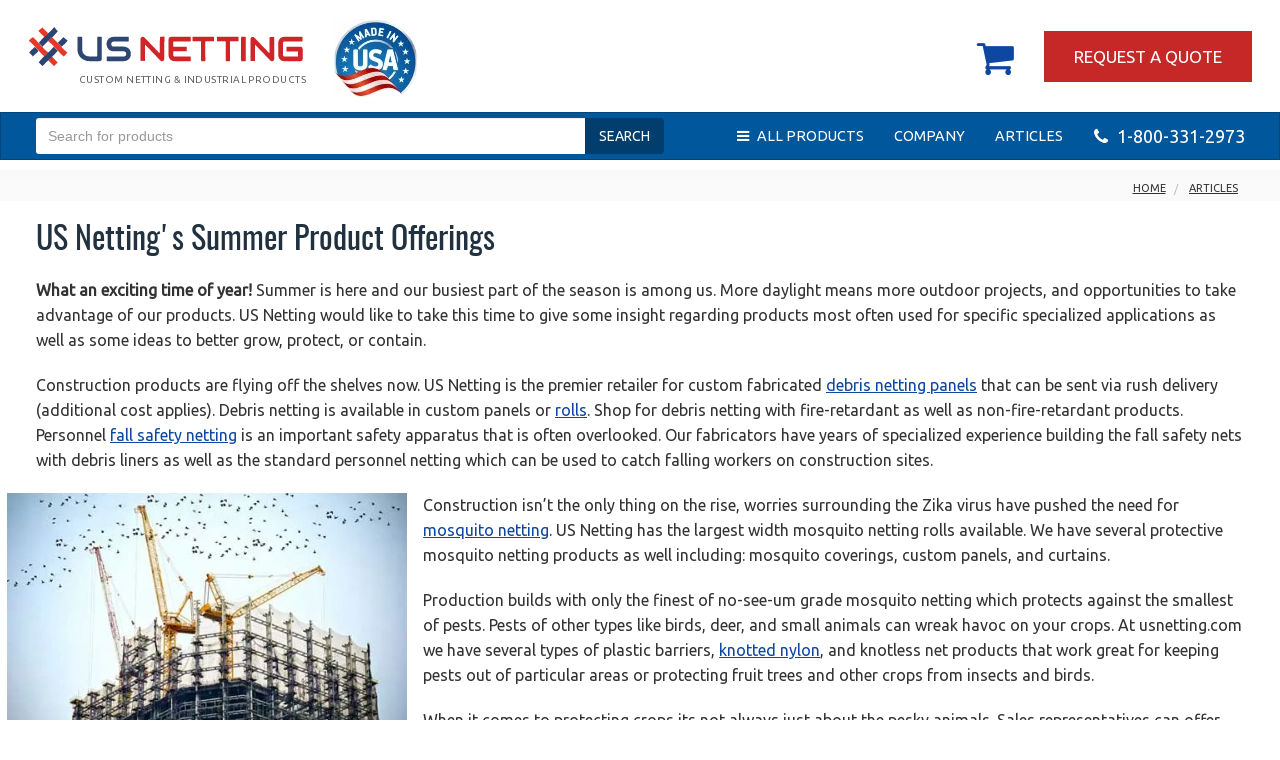

--- FILE ---
content_type: text/html; charset=utf-8
request_url: https://www.usnetting.com/articles/2016/06/20/summer-offerings.html
body_size: 14582
content:
<!DOCTYPE html>
<!--[if (gt IE 9)|!(IE)]><!--> <html lang="en"> <!--<![endif]-->

<!--[if lt IE 7]>
<html class="no-js lt-ie9 ie7">
<![endif]-->
<!--[if IE 8]>
<html class="no-js lt-ie9 ie8">
<![endif]-->
<!--[if IE 9]>
<html class="no-js ie9">
<![endif]-->
<head itemscope itemtype="http://schema.org/WebPage">
    <!-- Google Tag Manager -->
<script type="567b9251f388eb1034aa003e-text/javascript">(function(w,d,s,l,i){w[l]=w[l]||[];w[l].push({'gtm.start':
    new Date().getTime(),event:'gtm.js'});var f=d.getElementsByTagName(s)[0],
    j=d.createElement(s),dl=l!='dataLayer'?'&l='+l:'';j.async=true;j.src=
    'https://www.googletagmanager.com/gtm.js?id='+i+dl;f.parentNode.insertBefore(j,f);
    })(window,document,'script','dataLayer','GTM-MRC7KR');</script>

<!-- End Google Tag Manager -->
<link rel="icon" type="image/png" href="/favicon.png" />
<meta name="format-detection" content="telephone=no">
    <script src="https://analytics.ahrefs.com/analytics.js" data-key="PX7/3kYhdg69Hj4djLTdfA" async type="567b9251f388eb1034aa003e-text/javascript"></script>
    <meta charset="utf-8" />
    <meta http-equiv="X-UA-Compatible" content="IE=edge" />
    <meta name="robots" content="noodp" />
    <link itemprop="url" href="https://www.usnetting.com/articles/2016/06/20/summer-offerings.html" rel="canonical" />
    <meta name="viewport" content="width=device-width" />
    <title itemprop="name">Summer Product Offerings from US Netting</title>
    <meta itemprop="description" name="description" content="A brief introduction to the summer products that we have available at usnetting.com. Shadecloth, mosquito netting and more." />
    <link href="https://fonts.googleapis.com/css?family=Droid+Sans:400,700|Audiowide" rel="stylesheet" type="text/css" />
    <link rel="stylesheet" href="https://cdn.usnetting.com/css/min/screen.min.css" />
    <link rel="amphtml" href="https://www.usnetting.com/amp/articles/2016/06/20/summer-offerings/" />
    <!-- Instant Articles Feed -->
<meta property="fb:pages" content="583860668373452" />
<!-- End Instant Articles Feed -->
<meta property="og:type" content="website" />
<meta property="og:description" content="A brief introduction to the summer products that we have available at usnetting.com. Shadecloth, mosquito netting and more." />
<meta property="og:url" content="https://www.usnetting.com/articles/2016/06/20/summer-offerings.html" />
<meta property="og:title" content="US Netting's Summer Product Offerings" />
<meta property="og:image" content="https://static.usnetting.com/img/articles/summer.webp" />
<meta property="twitter:card" content="summary" />
<meta property="twitter:site" content="@usnetting" />
<meta property="usn:layout" content="article-full-width" />


      <!--[if lte IE 9]>
  <link rel="stylesheet" href="https://cdn.usnetting.com/css/min/ie/ie-base.min.css">
  <link rel="stylesheet" href="https://cdn.usnetting.com/css/min/ie/ie.min.css">
  <script src="https://cdn.usnetting.com/scripts/utils/ie/ieconsole.js"></script>
  <script src="https://cdn.usnetting.com/scripts/utils/ie.js"></script>
  <script src="https://cdnjs.cloudflare.com/ajax/libs/es5-shim/4.5.7/es5-shim.min.js"></script>
  <script src="https://cdnjs.cloudflare.com/ajax/libs/es5-shim/4.5.7/es5-sham.min.js"></script>
  <script src="https://cdnjs.cloudflare.com/ajax/libs/json3/3.3.2/json3.min.js"></script>
  <script src="https://cdnjs.cloudflare.com/ajax/libs/es6-shim/0.34.2/es6-shim.min.js"></script>
  <script src="https://cdnjs.cloudflare.com/ajax/libs/es6-shim/0.34.2/es6-sham.min.js"></script>
  <script src="https://wzrd.in/standalone/es7-shim@latest"></script>
  <script src="https://cdnjs.cloudflare.com/ajax/libs/html5shiv/3.7.3/html5shiv.min.js"></script>
  <script src="https://cdnjs.cloudflare.com/ajax/libs/selectivizr/1.0.2/selectivizr-min.js"></script>
  <script src="https://cdnjs.cloudflare.com/ajax/libs/respond.js/1.4.2/respond.min.js"></script>
  <![endif]-->
  <script data-siteid="k5dXYVtK" src="https://api.cartstack.com/js/customer-tracking/usnetting.com_453dd6ca5783b1712458556c5da94f7c.js" type="567b9251f388eb1034aa003e-text/javascript"></script>
  
  <script type="567b9251f388eb1034aa003e-text/javascript">
    !function(t,e){var o,n,p,r;e.__SV||(window.posthog=e,e._i=[],e.init=function(i,s,a){function g(t,e){var o=e.split(".");2==o.length&&(t=t[o[0]],e=o[1]),t[e]=function(){t.push([e].concat(Array.prototype.slice.call(arguments,0)))}}(p=t.createElement("script")).type="text/javascript",p.async=!0,p.src=s.api_host+"/static/array.js",(r=t.getElementsByTagName("script")[0]).parentNode.insertBefore(p,r);var u=e;for(void 0!==a?u=e[a]=[]:a="posthog",u.people=u.people||[],u.toString=function(t){var e="posthog";return"posthog"!==a&&(e+="."+a),t||(e+=" (stub)"),e},u.people.toString=function(){return u.toString(1)+".people (stub)"},o="capture identify alias people.set people.set_once set_config register register_once unregister opt_out_capturing has_opted_out_capturing opt_in_capturing reset isFeatureEnabled onFeatureFlags".split(" "),n=0;n<o.length;n++)g(u,o[n]);e._i.push([i,s,a])},e.__SV=1)}(document,window.posthog||[]);
    posthog.init('phc_y0B8V3Jdp3rq5SXGgAwIqPhUzJHARoiT9GvaXPWtTvH',{api_host:'https://app.posthog.com'})
  </script>
  
</head>
<body>
<!-- Google Tag Manager Body-->
<noscript><iframe src="//www.googletagmanager.com/ns.html?id=GTM-MRC7KR"
height="0" width="0" style="display:none;visibility:hidden"></iframe></noscript>
<!-- End Google Tag Manager -->


<header class="head">
  <div class="header-section">
    <div class="container header-container -v2">
      <div class="row">
        <div class="col-xs-9 col-sm-7 col-md-6">
          <div class="logo u-mr-30 u-mr-xsa-5">
            <a href="https://www.usnetting.com/"><img src="https://static.usnetting.com/img/us-netting-logo.svg" alt="Netting Online: Shop Custom Netting, Rope, and Fencing" /></a>
            <span aria-hidden="true" class="hide logotype">US <span class="netting">NETTING</span></span>
            <small class="tagline">Custom Netting &amp; Industrial Products</small>
          </div>
          <div class="logo--made-in-usa">
            <img src="https://static.usnetting.com/img/made-in-usa.webp" alt="Made in the USA" width="85" height="78">
          </div>
        </div>
        <div class="col-xs-3 col-sm-5 col-md-6">
          <div class="contact-area">
            <div class="contact-area--request-a-quote u-display-none u-display-md-block u-d-sm-none">
              <a href="https://custom.usnetting.com/request-a-quote">REQUEST A QUOTE</a>
            </div>
            <a href="https://secure.usnetting.com/cart" class="contact-area--cart"><i class="fa fa-shopping-cart"></i></a>
            <div class="contact-area--request-a-quote u-display-md-none">
              <a href="https://custom.usnetting.com/request-a-quote">REQUEST A QUOTE</a>
            </div>
            <div class="contact-area--navbar tools--main-nav u-display-none u-display-md-block">
              <a href="#" class="tools--main-nav-open"><i class="fa fa-bars"></i></a>
            </div>
          </div>
        </div>
      </div>
    </div>
  </div>
  <nav class="site-navigation-main navbar navbar-default">
  <div class="container">
    <!-- Collect the nav links, forms, and other content for toggling -->
    <div class="u-pb-0 tools--main-nav" id="main-nav">

      <div class="navbar-form--responsive toolsToggle" data-target=".navbar-form--container">
        <i class="fa fa-search"></i>
      </div>
      <div class="navbar-form--container">
        <form class="navbar-form navbar-left" action="/search/" role="search">
          <div class="form-group">
            <input type="text" id="search-input" aria-label="Search for Products" class="search-input-field form-control u-w-md-260 u-d-sm-inline u-w-xs-230" name="q" placeholder="Search for products" autocomplete="off"/>
            <button type="submit" class="btn btn-default"><span class="white">SEARCH</span></button>
          </div>
          <div id="autocomplete-results" class="autocomplete-results">
            <div class="autocomplete-left">
              <ul id="autocomplete-results-list"></ul>
            </div>
            <div class="autocomplete-right">
              <div class="autocomplete-right__header">
                <div class="autocomplete-right__left">
                  <div class="autocomplete-right__header__query"></div>
                </div>
              </div>
              <div class="autocomplete-right__products">
                <!-- Products will be populated here dynamically -->
              </div>
            </div>
          </div>
          
        </form>
        
      </div>
      

      <ul class="nav navbar-nav navbar-nav--left  u-ml-50 u-ml-lg-5 u-ml-md-50 u-ml-sm-5">
        <li class="u-display-md-none"><a href="#" class="tools--main-nav-open"><i class="fa fa-bars u-mr-5"></i> <span>ALL PRODUCTS</span></a></li>
        <li><a href="/our-company/" title="Learn About US Netting" class="u-pl-md-6 u-pr-md-6 u-pl-sm-15 u-pr-sm-15 u-pl-xsa-5 u-pr-xsa-5">COMPANY</a></li>
        <li class="articles-link"><a href="/articles/" title="Netting Articles" class="u-pl-md-6 u-pr-md-6 u-pl-sm-15 u-pr-sm-15 u-pl-xsa-5 u-pr-xsa-5">ARTICLES</a></li>
      </ul>

      <ul class="nav navbar-nav navbar-right navbar-nav--right">
        <li><a href="tel:8003312973" class="f-18"> <i class="fa fa-phone u-mr-5"></i> 1-800-331-2973</a></li>
        <!--<li class="phone-navigation hidden-xs"><a href="tel:8003312973">1-800-331-2973</a></li>
        <li><a class="btn navbar-btn btn-warning" href="https://www.usnetting.com/quote/">Request a quote</a></li>
        <li><a href="https://secure.usnetting.com/cart?"><i class="fa fa-shopping-cart"></i> <span class="sr-only">View Cart</span></a></li>-->
      </ul>

    </div><!-- /.navbar-collapse -->
  </div><!-- /.container-fluid -->
</nav>

<div class="tools--main-nav">
  <div class="tools--menu-container">
    <div class="tools--main-menu -main">
      <div class="tools--main-menu-close">
        <img src="https://static.usnetting.com/img/circle-close.svg" alt="Close">
      </div>
      <div class="tools--menu">
        <div class="tools--menu-header">
          ALL PRODUCT CATEGORIES
        </div>
        <ul>
          <li class="submenu">
            <a href="/safety-netting/" title="Safety Netting" class="submenu-trigger">Safety Netting</a>
            <a href="#" class="submenu-trigger submenu-carret"> <i class="fa fa-chevron-right"></i></a>
            <div class="submenu-links">
              <div class="tools--menu-header">
                Safety Netting
                <div class="tools--menu-header-view">
                  <a href="/safety-netting/">View this category <i class="fa fa-chevron-right"></i></a>
                </div>
              </div>
              <ul>
                <li><a href="/barrier-netting/" title="Barrier Netting">Barrier Netting</a></li>
                <li><a href="/safety-solutions/loading-dock-safety-nets/" title="Loading Dock Safety Nets">Loading Dock Safety Nets</a></li>
                <li><a href="/safety-netting/warehouse/" title="Facility & Warehouse Safety">Facility & Warehouse Safety</a></li>
                <li><a href="/safety-netting/construction/" title="Construction Safety Catalog">Construction Safety Catalog</a></li>
                <li><a href="/safety-netting/debris-netting/" title="Debris Netting Panels">Debris Netting Panels</a></li>
                <li><a href="/safety-netting/fall-safety-netting/" title="Fall Safety Netting">Fall Safety Netting</a></li>
                <li><a href="/safety-netting/steel-netting/" title="Steel Netting">Steel Netting</a></li>
                <li><a href="/custom-products/kevlar/" title="Kevlar Reinforced Netting">Kevlar Reinforced Netting</a></li>
                <li><a href="/safety-netting/conveyor-netting/" title="Conveyor Netting">Conveyor Netting</a></li>
                <li><a href="/drone-netting/" title="Drone Safety Netting">Drone Safety Netting</a></li>
                <li><a href="/spectator-safety/" title="Spectator Safety Products">Spectator Safety Products</a></li>
                <li><a href="/safety-netting/transportation/" title="Transportation Safety Netting">Transportation Safety Netting</a></li>
                <li><a href="/fence/" title="Plastic Fence">Plastic Fence</a></li>
                
              </ul>
            </div>
          </li>
          <li class="submenu">
            <a href="/cargo-nets/" title="Cargo Nets" class="submenu-trigger">Cargo Nets</a>
            <a href="#" class="submenu-trigger submenu-carret"><i class="fa fa-chevron-right"></i></a>
            <div class="submenu-links">
              <div class="tools--menu-header">
                Cargo Nets
                <div class="tools--menu-header-view">
                  <a href="/cargo-nets/">View this category</a>
                </div>
              </div>
              <ul>
                <li><a href="/cargo-nets/1-inch-webbing-cargo-nets/" title='1" Webbing Cargo Net'>1" Webbing Cargo Net</a></li>
                <li><a href="/cargo-nets/2-inch-webbing-cargo-nets/" title='2" Webbing Cargo Net'>2" Webbing Cargo Net</a></li>
                <li><a href="/cargo-nets/custom/" title="Custom Cargo Netting">Custom Cargo Netting</a></li>
                <li><a href="/cargo-nets/rolls/" title="Cargo Netting Roll">Cargo Netting Roll</a></li>
                <li><a href="/cargo-nets/cargo-lifting-nets/" title="Military Grade Cargo Lifting Net">Military Grade Cargo Lifting Net</a></li>
                <li><a href="/decorative-netting/nautical-rope-netting/" title="Decorative Rope Cargo Net">Decorative Rope Cargo Net</a></li>
                <li><a href="/cargo-nets/truck-bed-cargo-nets/" title="Truck Cargo Net">Truck Cargo Net</a></li>
                <li><a href="/cargo-nets/truck-bed-cargo-nets/tie-down-kit/" title="Truck Cargo Net Kit">Truck Cargo Net Kit</a></li>
                <li><a href="/cargo-nets/rope-cargo-nets/" title="Rope Cargo Net">Rope Cargo Net</a></li>
                <li><a href="/safety-netting/steel-netting/" title="Steel Cargo Net">Steel Cargo Net</a></li>
                <li><a href="/custom-products/kevlar/" title="Kevlar Reinforced Cargo Net">Kevlar Reinforced Cargo Net</a></li>
                <li><a href="/cargo-nets/cargo-lifting-nets/#jumbo-lifting-net/" title="Jumbo Lifting Nets">Jumbo Lifting Nets</a></li>
                <li><a href="/safety-netting/rack-safety-netting/warehouse-cart-netting/" title="Warehouse Cart Netting">Warehouse Cart Netting</a></li>
              </ul>
            </div>
          </li>
          <li><a href="/safety-netting/rack-safety-netting/" title="Pallet Rack Netting">Pallet Rack Netting</a></li>
          <li>
            <a href="/safety-netting/debris-netting/rolls/" title="Debris Net Rolls">Debris Net Rolls</a>
          </li>
          <li class="submenu">
            <a href="/safety-solutions/loading-dock/" title="Loading Dock Solutions" class="submenu-trigger">Loading Dock Solutions</a>
            <a href="#" class="submenu-trigger submenu-carret"><i class="fa fa-chevron-right"></i></a>
            <div class="submenu-links">
              <div class="tools--menu-header">
                Loading Dock Solutions
                <div class="tools--menu-header-view">
                  <a href="/safety-solutions/loading-dock/">View this category</a>
                </div>
              </div>
              <ul>
                <li><a href="/safety-solutions/wall-mounted-safety-nets/" title="Wall Mounted Loading Dock Nets">Wall Mounted Loading Dock Nets</a></li>
                <li><a href="/safety-solutions/above-ground-safety-nets/" title="Above-Ground Loading Dock Safety Nets">Above-Ground Loading Dock Safety Nets</a></li>
                <li><a href="/safety-solutions/in-ground-safety-nets/" title="In Ground Loading Dock Nets">In Ground Loading Dock Nets</a></li>
                <li><a href="/safety-solutions/existing-bollard-safety-nets/" title="Existing Bollard Safety Nets™">Existing Bollard Safety Nets™</a></li>
              </ul>
            </div>
          </li>
          <li class="submenu">
            <a href="/safety-netting/construction/" title="Construction Netting and Mesh" class="submenu-trigger">Construction Netting and Mesh</a>
            <a href="#" class="submenu-trigger submenu-carret"><i class="fa fa-chevron-right"></i></a>
            <div class="submenu-links">
              <div class="tools--menu-header">
                Construction Netting and Mesh
                <div class="tools--menu-header-view">
                  <a href="#">View this category</a>
                </div>
              </div>
              <ul>
                <li><a href="/safety-netting/debris-netting/" title="Debris Netting Panels">Debris Netting Panels</a></li>
                <li><a href="/safety-netting/fall-safety-netting/" title="Fall Safety Netting">Fall Safety Netting</a></li>
                <li><a href="/safety-netting/debris-netting/rolls/" title="Debris Netting Rolls">Debris Netting Rolls</a></li>
                <li><a href="/safety-netting/hatch-netting/" title="Hatch Safety Netting">Hatch Safety Netting</a></li>
                <li><a href="/barrier-netting/" title="Safety Barrier Netting">Safety Barrier Netting</a></li>
              </ul>
            </div>
          </li>
          <li class="submenu">
            <a href="/safety-netting/warehouse/" title="Warehouse Safety Netting" class="submenu-trigger">Warehouse Safety Netting</a>
            <a href="#" class="submenu-trigger submenu-carret"><i class="fa fa-chevron-right"></i></a>
            <div class="submenu-links">
              <div class="tools--menu-header">
                Warehouse Safety Netting
                <div class="tools--menu-header-view">
                  <a href="/safety-netting/warehouse/">View this category</a>
                </div>
              </div>
              <ul>
                <li><a href="/safety-netting/hatch-netting/" title="Hatch Netting">Hatch Netting</a></li>
                <li><a href="/barrier-netting/warehouse-system/" title="Protective Bollard Net Systems">Protective Bollard Net Systems</a></li>
                <li><a href="/safety-netting/rack-safety-netting/" title="Rack Safety Netting">Rack Safety Netting</a></li>
                <li><a href="/safety-solutions/loading-dock/" title="Loading Dock Solutions">Loading Dock Solutions</a></li>
              </ul>
            </div>
          </li>
          <li><a href="/military-netting/" title="Military Netting">Military Netting</a></li>
          <li><a href="/plastic-netting/" title="Plastic Netting">Plastic Netting</a></li>
          <li><a href="/all-purpose-netting/" title="All Purpose Nets">All Purpose Nets</a></li>
          <li class="submenu">
            <a href="/barrier-netting/" title="Barrier Netting" class="submenu-trigger">Barrier Netting</a>
            <a href="#" class="submenu-trigger submenu-carret"><i class="fa fa-chevron-right"></i></a>
            <div class="submenu-links">

              <div class="tools--menu-header">
                BARRIER NETTING
                <div class="tools--menu-header-view">
                  <a href="/barrier-netting/">View this category</a>
                </div>
              </div>
              <ul>
                <li><a href="/barrier-netting/custom-barrier-net/" title="Custom Barrier Netting">Custom Barrier Netting</a></li>
                <li><a href="/barrier-netting/ez-barrier-nets/" title="EZ Barrier">EZ Barrier</a></li>
                <li><a href="/all-purpose-netting/" title="Knotless & Knotted Barrier Netting">Knotless & Knotted Barrier Netting</a></li>
                <li><a href="/sports-netting/" title="Sports Barrier Netting">Sports Barrier Netting</a></li>
                <li><a href="/safety-solutions/loading-dock/" title="Warehouse & Dock Safety Barriers">Warehouse & Dock Safety Barriers</a></li>
                <li><a href="/safety-netting/rack-safety-netting/" title="Pallet Rack Barrier Netting">Pallet Rack Barrier Netting</a></li>
              </ul>
            </div>
          </li>
          <li class="submenu">
            <a href="/sports-netting/" title="Sports Netting" class="submenu-trigger">Sports Netting</a>
            <a href="#" class="submenu-trigger submenu-carret"><i class="fa fa-chevron-right"></i></a>
            <div class="submenu-links">
              <div class="tools--menu-header">
                Sports Netting
                <div class="tools--menu-header-view">
                  <a href="/sports-netting/">View this category</a>
                </div>
              </div>
              <ul>
                <li><a href="/sports-netting/custom-sports-netting/" title="Custom Sports Netting">Custom Sports Netting</a></li>
                <li><a href="/sports-netting/golf-netting/" title="Golf Netting, Barriers & Cages">Golf Netting, Barriers & Cages</a></li>
                <li><a href="/sports-netting/baseball-netting/" title="Baseball Netting & Cages">Baseball Netting & Cages</a></li>
                <li><a href="/spectator-safety/" title="Spectator Safety Products">Spectator Safety Products</a></li>
                <li><a href="/sports-netting/camo-netting/" title="Camouflage Nets">Camouflage Nets</a></li>
                <li><a href="/drone-netting/" title="Drone Netting">Drone Netting</a></li>
                <li><a href="/spectator-safety/gym-curtains/" title="Gym Divider Curtains">Gym Divider Curtains</a></li>
                <li><a href="/sports-netting/lacrosse-netting/" title="Lacrosse Backstops">Lacrosse Backstops</a></li>
              </ul>
            </div>
          </li>
          <li class="submenu">
            <a href="/agricultural-netting/" title="Agricultural &amp; Pest Control Netting" class="submenu-trigger">Agricultural &amp; Pest Control Netting</a>
            <a href="#" class="submenu-trigger submenu-carret"><i class="fa fa-chevron-right"></i></a>
            <div class="submenu-links">
              <div class="tools--menu-header">
                Agricultural &amp; Pest Control Netting
                <div class="tools--menu-header-view">
                  <a href="/agricultural-netting/">View this category</a>
                </div>
              </div>
              <ul>
                <li><a href="/shade-cloth/" title="Shade Cloth">Shade Cloth</a></li>
                <li><a href="/agricultural-netting/trellis-netting/" title="Trellis Netting">Trellis Netting</a></li>
                <li><a href="/agricultural-netting/crop-protection/" title="Crop Protection & Blueberry Netting">Crop Protection & Blueberry Netting</a></li>
                <li><a href="/pest-control/bird-netting/" title="Bird Netting">Bird Netting</a></li>
                <li><a href="/pest-control/pond-netting/" title="Pond Netting">Pond Netting</a></li>
                <li><a href="/pest-control/" title="Pest Control">Pest Control</a></li>
                <li><a href="/agricultural-netting/poultry-netting/" title="Poultry Netting">Poultry Netting</a></li>
              </ul>
            </div>
          </li>
          <li class="submenu">
            <a href="/shade-cloth/" title="Shade Cloth" class="submenu-trigger">Shade Cloth</a>
            <a href="#" class="submenu-trigger submenu-carret"><i class="fa fa-chevron-right"></i></a>
            <div class="submenu-links">
              <div class="tools--menu-header">
                Shade Cloth
                <div class="tools--menu-header-view">
                  <a href="/shade-cloth/">View this category</a>
                </div>
              </div>
              <ul>
                <li><a href="/shade-cloth/rectangular-shade-cloth-netting/" title="Square / Rectangular Shade Cloth">Square / Rectangular Shade Cloth</a></li>
                <li><a href="/shade-cloth/triangular-shade-cloth-netting/" title="Triangular Shade Cloth">Triangular Shade Cloth</a></li>
              </ul>
            </div>
          </li>
          <li class="submenu">
            <a href="/metal-netting/" title="Metal Netting" class="submenu-trigger">Metal Netting</a>
            <a href="#" class="submenu-trigger submenu-carret"><i class="fa fa-chevron-right"></i></a>
            <div class="submenu-links">
              <div class="tools--menu-header">
                Metal Netting
                <div class="tools--menu-header-view">
                  <a href="/metal-netting/">View this category</a>
                </div>
              </div>
              <ul>
                <li><a href="/safety-netting/steel-netting/" title="Steel Cable Netting">Steel Cable Netting</a></li>
                <li><a href="/metal-netting/decorative-steel-netting/" title="Decorative Steel Netting">Decorative Steel Netting</a></li>
                <li><a href="/metal-netting/steel-chain-net/" title="Steel Chain Netting">Steel Chain Netting</a></li>
              </ul>
            </div>
          </li>
          <li class="submenu">
            <a href="/safety-netting/conveyor-netting/" title="Conveyor Netting" class="submenu-trigger">Conveyor Netting</a>
            <a href="#" class="submenu-trigger submenu-carret"><i class="fa fa-chevron-right"></i></a>
            <div class="submenu-links">
              <div class="tools--menu-header">
                Conveyor Netting
                <div class="tools--menu-header-view">
                  <a href="/safety-netting/conveyor-netting/">View this category</a>
                </div>
              </div>
              <ul>
                <li><a href="/safety-netting/conveyor-netting/light-duty-conveyor-netting/" title="Light Duty Conveyor Netting">Light Duty Conveyor Netting</a></li>
                <li><a href="/safety-netting/conveyor-netting/heavy-duty-conveyor-netting/" title="Heavy Duty Conveyor Netting">Heavy Duty Conveyor Netting</a></li>
                <li><a href="/safety-netting/conveyor-netting/heavy-duty-conveyor-netting-w-debris-liner/" title="Heavy Duty Conveyor Netting w/ Debris Liner">Heavy Duty Conveyor Netting w/ Debris Liner</a></li>
              </ul>
            </div>
          </li>
          <li class="submenu">
            <a href="/fence/" title="Fence" class="submenu-trigger">Plastic Fence Netting</a>
            <a href="#" class="submenu-trigger submenu-carret"><i class="fa fa-chevron-right"></i></a>
            <div class="submenu-links">
              <div class="tools--menu-header">
                Plastic Fence Netting
                <div class="tools--menu-header-view">
                  <a href="/fence/">View this category</a>
                </div>
              </div>
              <ul>
                <li><a href="/fence/rolls/" title="Multi-Use Plastic Fence">Multi-Use Plastic Fence</a></li>
                <li class="submenu">
                  <a href="/fence/safety-fence/" title="Safety Barrier Fence" class="submenu-trigger">Safety Barrier Fence</a>
                  <a href="#" class="submenu-trigger submenu-carret"><i class="fa fa-chevron-right"></i></a>
                  <div class="submenu-links">
                    <div class="tools--menu-header">
                      Safety Barrier Fence
                      <div class="tools--menu-header-view">
                        <a href="/fence/safety-fence/">View this category</a>
                      </div>
                    </div>
                    <ul>
                      <li><a href="/fence/safety-fence/economy-plastic-safety-fence/" title="Economy Plastic Safety Barrier Fence">Economy Plastic Safety Barrier Fence</a></li>
                      <li><a href="/fence/safety-fence/heavy-duty-plastic-safety-fence/" title="Heavy Duty Plastic Safety Barrier Fence">Heavy Duty Plastic Safety Barrier Fence</a></li>
                      <li><a href="/fence/safety-fence/guardrail-safety-netting/" title="Guardrail Safety Netting">Guardrail Safety Netting</a></li>
                      <li><a href="/fence/safety-fence/privacy-screen/" title="Privacy Screen">Privacy Screen</a></li>
                    </ul>
                  </div>
                </li>
                <li><a href="/fence/containment-netting/" title="Containment Netting">Containment Netting</a></li>
                <li class="submenu">
                  <a href="/fence/deer-fence/" title="Deer Fence" class="submenu-trigger">Deer Fence</a>
                  <a href="#" class="submenu-trigger submenu-carret"><i class="fa fa-chevron-right"></i></a>
                  <div class="submenu-links">
                    <div class="tools--menu-header">
                      Deer Fence
                      <div class="tools--menu-header-view">
                        <a href="/fence/deer-fence/">View this category</a>
                      </div>
                    </div>
                    <ul>
                      <li><a href="/fence/deer-fence/standard-duty-plastic-deer-fence/" title="Standard Duty Plastic Deer Fence">Standard Duty Plastic Deer Fence</a></li>
                      <li><a href="/fence/deer-fence/heavy-duty-plastic-deer-fence/" title="Heavy Duty Plastic Deer Fence">Heavy Duty Plastic Deer Fence</a></li>
                    </ul>
                  </div>
                </li>
                <li><a href="/fence/elk-fence/" title="Plastic Elk Fence">Plastic Elk Fence</a></li>
                <li class="submenu">
                  <a href="/agricultural-netting/" title="Plastic Agricultural Netting">Plastic Agricultural Netting</a>
                  <a href="#" class="submenu-trigger submenu-carret"><i class="fa fa-chevron-right"></i></a>
                  <div class="submenu-links">
                    <div class="tools--menu-header">
                      Plastic Agricultural Netting
                      <div class="tools--menu-header-view">
                        <a href="/fence/deer-fence/">View this category</a>
                      </div>
                    </div>
                    <ul>
                      <li><a href="/shade-cloth/" title="Shade Cloth">Shade Cloth</a></li>
                      <li><a href="/agricultural-netting/trellis-netting/" title="Trellis Netting">Trellis Netting</a></li>
                      <li><a href="/agricultural-netting/crop-protection/" title="Crop Protection &amp; Blueberry Netting">Crop Protection &amp; Blueberry Netting</a></li>
                      <li><a href="/pest-control/bird-netting/" title="Bird Netting">Bird Netting</a></li>
                      <li><a href="/pest-control/pond-netting/" title="Pond Netting">Pond Netting</a></li>
                      <li><a href="/pest-control/" title="Pest Control">Pest Control</a></li>
                      <li><a href="/agricultural-netting/poultry-netting/" title="Pheasant &amp; Chicken Netting">Pheasant &amp; Chicken Netting</a></li>
                    </ul>
                  </div>
                </li>
                <li><a href="/safety-netting/rack-safety-netting/" title="Plastic Pallet Rack Netting">Plastic Pallet Rack Netting</a></li>
                <li><a href="/pest-control/bird-netting/" title="Plastic Bird Netting">Plastic Bird Netting</a></li>
                <li><a href="/agricultural-netting/poultry-netting/" title="Plastic Poultry Netting">Plastic Poultry Netting</a></li>
                <li class="submenu">
                  <a href="/fence/snow-fence/" title="Plastic Snow Fence">Plastic Snow Fence</a>
                  <a href="#" class="submenu-trigger submenu-carret"><i class="fa fa-chevron-right"></i></a>
                  <div class="submenu-links">
                    <div class="tools--menu-header">
                      Plastic Snow Fence
                      <div class="tools--menu-header-view">
                        <a href="/fence/snow-fence/">View this category</a>
                      </div>
                    </div>
                    <ul>
                      <li><a href="/fence/snow-fence/economy-plastic-snow-fence/" title="Standard Duty Plastic Snow Fence">Standard Duty Plastic Snow Fence</a></li>
                      <li><a href="/fence/snow-fence/heavy-duty-plastic-snow-fence/" title="Heavy Duty Plastic Snow Fence">Heavy Duty Plastic Snow Fence</a></li>
                      <li><a href="/fence/snow-fence/wooden-snow-fence/" title="Wooden Snow Fence">Wooden Snow Fence</a></li>
                    </ul>
                  </div>
                </li>
              </ul>
            </div>
          </li>
          
        </ul>
      </div>

      <div class="tools--menu">
        <div class="tools--menu-header">
          Other Services
        </div>
        <ul>
          <li><a href="/guides/netting-selection-guide/" title="Netting Selection Guide">Netting Selection Guide</a></li>
          <li><a href="https://custom.usnetting.com/request-a-quote">Request a Quote</a></li>
          <li><a href="/tarps/" title="Covers and Tarps">Covers &amp; Tarps</a></li>
          <li><a href="/canvas/" title="Vinyl and Canvas">Vinyl &amp; Canvas</a></li>
          <li><a href="/rope/" title="Bulk Rope and Cable">Bulk Rope and Cable</a></li>
        </ul>
      </div>

      <div class="tools--menu">
        <div class="tools--menu-header">
          Company
        </div>
        <ul>
          <li><a href="/our-company/" title="About U">About Us</a></li>
          <li><a href="/articles/" title="Articles">Articles</a></li>
        </ul>
      </div>

      <div class="tools--menu">
        <div class="tools--menu-header">
          Contact
        </div>
        <ul>
          <li><a href="tel:18003312973">Call: 1-800-331-2973</a></li>
          <li><a href="https://custom.usnetting.com/request-a-quote">Request a Quote</a></li>
          <li><a href="#">Fax: 814-455-9336</a></li>
        </ul>
      </div>

    </div>
    <div class="tools--main-menu -submenu">

    </div>
  </div>
  <div class="tools--main-nav-backdrop"></div>
</div>



<!--[if lte IE 8]>
<div class="alert alert-danger" style="margin-bottom: 0;">
  <div class="container">
    <p>Due to security concerns, our website does not support your current browser. You may continue to browse our site, but shopping and cart functionality have been disabled. To order online,  please upgrade your browser to a newer version or download <a href="https://www.google.com/chrome/"> Google Chrome </a> here. Our sales reps are available at <strong>1-800-331-2973 M-F 830A - 7PM EST</strong>.</p>
  </div>
</div>
<![endif]-->


  <noscript class="hide-with-js">
    <div class="alert alert-danger" role="alert">
        <span class="glyphicon glyphicon-exclamation-sign" aria-hidden="true"></span>
        <span class="sr-only">Error:</span>
        ATTENTION: USNetting.com was designed to be used with JavaScript enabled. You can continue to browse our site, but without JavaScript, some pages of our site may not operate as intended and you may have difficulty ordering our products. Please call 1-800-331-2973 if you would like assistance.
    </div>
</noscript>

</header>
 <style>
  /* .container.header-container.-v2 {
    max-width: none;
    width: auto;
  }
  .header-container .logo {
    margin-left: 0;
    max-width: 208px;
}

form.navbar-form.navbar-left {
  float: none !important;
  margin-top: 3px;
  width: 100%;
}

.header-container .logo img {
    height: 40px;
    padding-top: 0;
}

small.tagline {
    margin: 0;    
    position: relative;
    top: -4px;
}

.header-container .logo--made-in-usa img {
  width: 44px;
  display: block;
  margin: 0 auto;
  margin-bottom: 5px;
}

input#search-input {
    width: 100%;
    font-size: 20px;
    padding: 23px 20px;
    border-top-right-radius: 0;
    border-bottom-right-radius: 0;
}

.navbar-form .form-group {
    display: flex;
}

.container.header-container.-v2 {
    padding: 0 20px;
    background: #fff;
    background: #001a2f;
}
.contact-area a.contact-area--cart {
  color: #fff;
}
small.tagline {
  color: #fff;
}
.logo--made-in-usa {
    text-align: center;
    color: #fff;
    font-size: 10px;
    text-align: center;
    margin-top: 7px;
}
.search-button {
  background-color: #0087f1;
  border-top-left-radius: 0;
  border-bottom-left-radius: 0;
  border: none;
} */

#autocomplete-results-list {
  list-style-type: none;
  padding: 0;
  margin-top: 5px;
  background: #fff;
  overflow-y: auto;
 
  display: none; /* Hide it by default */
  
  width: 100%;
  z-index: 100;
  margin: 5px 0 0 0;
}

#autocomplete-results li {
  padding: 10px;
  cursor: pointer;
}

#autocomplete-results li:hover {
  background-color: #ddd;
}

.highlight {
  font-weight: bold;
  color: #333;
}

.ghost {
  color: #bbb;
}

.highlight-nav {
  background: rgb(206, 229, 255);
}

.header-container .contact-area {
  margin-top: 2px;
}
.navbar-form {
  position: relative;
}
.navbar .navbar-form .search-input-field {
  width: 550px;
}

.autocomplete-results {
  background: #fff;
  display: flex;
  position: absolute;
  box-shadow: 0px 8px 16px 0px rgba(0,0,0,0.2);
  display: none;
  width: 100%;
  z-index: 500;
  max-height: 350px;
  overflow-y: scroll;
}
.autocomplete-left, 
.autocomplete-right {
  flex: 0 0 50%;
  width: 50%;
  padding: 10px;
}
.autocomplete-right {
  border-left: 1px solid #ddd;
}
.autocomplete-right__header {
  font-size: 16px;
  font-weight: bold;
  line-height: 1;
  margin-bottom: 20px;
  text-align: center;
}
.autocomplete-right__product {
  display: flex;
  margin-bottom: 20px;
}
.autocomplete-right__product-image-container {
    flex: 0 0 68px;
}

.autocomplete-right__product-qty input {
  height: 40px;  
  width: 40px;
}
label.autocomplete-right__product-qty-label {
    border: 1px solid #ddd;
    position: absolute;
    top: 0;
    left: 0;
}

.autocomplete-right__product-qty {
    position: relative;
}

.autocomplete-right__product-link {
  color: #111;
  display: block;
  line-height: 1;
  margin-bottom: 10px;
  text-decoration: none;
  transition: 0.2s;
}

.autocomplete-right__product-link:hover { 
  color: #0d47a1;
  text-decoration: none;
} 

.autocomplete-right__product-info {
  padding-left: 20px;
}

.autocomplete-right__product-info .btn-buy {
  border: none;
}

span.text-input__text {
    font-size: 10px;
    position: absolute;
    top: -7px;
    left: 6px;
    background: #fff;
    padding: 1px;
}

@media(max-width: 1200px) {
  .article-link {
    display: none;
  }
}
</style>
<script type="567b9251f388eb1034aa003e-text/javascript">
  document.addEventListener("DOMContentLoaded", function () {
    var searchInput = document.getElementById('search-input');
    var resultsWrapper = document.getElementById('autocomplete-results');
    var resultsWrapperList = document.getElementById('autocomplete-results-list');
    var currentHighlightIndex = -1;

    searchInput.addEventListener('keydown', function (e) {
      var value = e.target.value;
      var maxIndex = resultsWrapperList.children.length - 1;

      if (e.keyCode === 38) { // up arrow key
        e.preventDefault(); // prevent cursor from moving in the input field
        currentHighlightIndex = Math.max(0, currentHighlightIndex - 1);
      } else if (e.keyCode === 40) { // down arrow key
        e.preventDefault(); // prevent cursor from moving in the input field
        currentHighlightIndex = Math.min(maxIndex, currentHighlightIndex + 1);
      } else if (e.keyCode === 13) { // enter key
        if (currentHighlightIndex >= 0) {
          var link = resultsWrapperList.children[currentHighlightIndex].getAttribute('data-link');
          dataLayer.push({
            'event_name': 'search',
            'search_term': searchInput.value
          });
          window.location.href = link;
          e.preventDefault(); // prevent form submission
        }
      } else {
        if (value.length > 0) {
          fetch('/product-json/searchData.json')
            .then(response => response.json())
            .then(data => {
              var results = data.filter(product => product.name.toLowerCase().includes(value.toLowerCase()));

              // Limit the results array to a maximum of 7 items
              results = results.slice(0, 7);

              displayResults(results);
              currentHighlightIndex = -1; // reset the highlighted item index
            });
        } else {
          resultsWrapperList.innerHTML = '';
          resultsWrapperList.style.display = 'none';
          resultsWrapper.style.display = 'none';
        }
      }

      // remove highlight from all items
      for (var i = 0; i <= maxIndex; i++) {
        resultsWrapperList.children[i].classList.remove('highlight-nav');
      }

      // add highlight to the current item
      if (currentHighlightIndex >= 0) {
        resultsWrapperList.children[currentHighlightIndex].classList.add('highlight-nav');
        resultsWrapperList.children[currentHighlightIndex].focus();
      }
    });

    function displayProducts(products) {
      var productsDiv = document.querySelector('.autocomplete-right__products');
      productsDiv.innerHTML = ''; // Clear previous products

      products.forEach(function(product) {
          var productDiv = document.createElement('div');
          productDiv.className = 'autocomplete-right__product';

          // Image Container
          var imageContainer = document.createElement('div');
          imageContainer.className = 'autocomplete-right__product-image-container';
          var productImgLink = document.createElement('a');
          productImgLink.href = product.link;
          var productImg = document.createElement('img');
          productImg.src = product.image;
          productImg.alt = product.name;
          productImg.className = 'autocomplete-right__product-image';
          imageContainer.appendChild(productImgLink);
          productImgLink.appendChild(productImg);

          // Product Info
          var productInfo = document.createElement('div');
          productInfo.className = 'autocomplete-right__product-info';
          var productLink = document.createElement('a');
          productLink.href = product.link;
          productLink.className = 'autocomplete-right__product-link';
          productLink.textContent = product.name;
          productInfo.appendChild(productLink);

          // Add To Cart or View Product
          var actionLink = document.createElement('a');
          actionLink.className = 'btn btn-buy btn-primary';
          
          if (product.options_product) {
              actionLink.href = product.link;
              actionLink.textContent = 'View Product';
          } else {
              actionLink.href = `https://secure.usnetting.com/cart?name=${encodeURIComponent(product.name)}&code=${encodeURIComponent(product.sku)}&price=${encodeURIComponent(product.price)}&image=${encodeURIComponent(product.image)}`;
              actionLink.textContent = 'Add to Cart';
          }
          productInfo.appendChild(actionLink);

          productDiv.appendChild(imageContainer);
          productDiv.appendChild(productInfo);

          productsDiv.appendChild(productDiv);
      });
}


    function displayResults(results) {
      resultsWrapperList.innerHTML = '';
      resultsWrapperList.style.display = 'none';
      resultsWrapper.style.display = 'none';
      if (results.length === 0) {
        return;
      }
      for (var i = 0; i < results.length; i++) {
        var inputIndex = results[i].name.toLowerCase().indexOf(searchInput.value.toLowerCase());

        // Skip if the result does not contain the input value
        if (inputIndex === -1) {
          continue;
        }

        var li = document.createElement('li');
        var beforeMatch = results[i].name.slice(0, inputIndex);
        var match = results[i].name.slice(inputIndex, inputIndex + searchInput.value.length);
        var afterMatch = results[i].name.slice(inputIndex + searchInput.value.length);
        var highlightedText = document.createElement('span');
        highlightedText.textContent = match;
        highlightedText.className = 'highlight';
        var ghostedTextBefore = document.createElement('span');
        ghostedTextBefore.textContent = beforeMatch;
        ghostedTextBefore.className = 'ghost';
        var ghostedTextAfter = document.createElement('span');
        ghostedTextAfter.textContent = afterMatch;
        ghostedTextAfter.className = 'ghost';
        li.appendChild(ghostedTextBefore);
        li.appendChild(highlightedText);
        li.appendChild(ghostedTextAfter);
        li.setAttribute('data-link', results[i].link);
        resultsWrapperList.appendChild(li);
      }
      resultsWrapperList.style.display = 'block';
      resultsWrapper.style.display = 'flex';

      // If products exist for a search result, display them
      if (results.length > 0 && results[0].products) {
        displayProducts(results[0].products);
      }

      var queryDiv = document.querySelector('.autocomplete-right__header__query');

      // If products exist for a search result, display them and update the query text
      if (results.length > 0) {
        if (results[0].products && results[0].products.length > 0) {
          displayProducts(results[0].products);
          queryDiv.textContent = "Recommended Products For " + results[0].name; // update the query text
        } else {
          queryDiv.innerHTML = "<a href=\"/\" class=\"btn\">Shop All</a>"; // or any placeholder text you'd like
        }
      }
    }

    resultsWrapper.addEventListener('click', function (e) {
      if (!e.target.closest('li')) {
        return;
      }
      var resultItem = e.target.closest('li');
      window.location.href = resultItem.getAttribute('data-link');

      // Send dataLayer event
      dataLayer.push({
        'event_name': 'search',
        'search_term': searchInput.value
      });
    });

    document.querySelector('.navbar-form').addEventListener('submit', function (e) {
      //e.preventDefault();
      var searchInput = document.getElementById('search-input');
      var searchQuery = searchInput.value.trim();
      if (searchQuery.length > 0) {
        dataLayer.push({
        'event_name': 'search',
        'search_term': searchQuery
      });
      }
    });


  });


</script>
<div class="main-section">
  <header class="page-title">
    <div class="container">
      <div itemscope itemtype="http://data-vocabulary.org/BreadcrumbList" class="breadcrumb-wrap">
          <ol class="breadcrumbs">
              <li class="mobile-dd visible-xs">
                  <a href="#">&plus; Categories</a>
              </li>
              <li itemprop="itemListElement" itemscope itemtype="http://schema.org/ListItem">
                <a itemprop="item" href="/"><span itemprop="name">home</span></a>
              </li>
              <li itemprop="itemListElement" itemscope itemtype="http://schema.org/ListItem">
                <a itemprop="item" itemprop="url" href="/articles/"><span itemprop="name">Articles</span></a>
              </li>
          </ol>
      </div>
    </div>

  </header>
  <div class="container main compressed-container single-article">
    <div class="row">
      <article>
        <div class="col-xs-12 col-md-12 col-lg-12">
            <h1>US Netting's Summer Product Offerings</h1>
<p><strong>What an exciting time of year!</strong> Summer is here and our busiest part of the season is among us. More daylight means more outdoor projects, and opportunities to take advantage of our products. US Netting would like to take this time to give some insight regarding products most often used for specific specialized applications as well as some ideas to better grow, protect, or contain. </p>

<p>Construction products are flying off the shelves now. US Netting is the premier retailer for custom fabricated <a href="https://www.usnetting.com/safety-netting/debris-netting/">debris netting panels</a> that can be sent via rush delivery (additional cost applies). Debris netting is available in custom panels or <a href="https://www.usnetting.com/safety-netting/debris-netting/rolls/">rolls</a>. Shop for debris netting with fire-retardant as well as non-fire-retardant products.  Personnel <a href="https://www.usnetting.com/safety-netting/fall-safety-netting/">fall safety netting</a> is an important safety apparatus that is often overlooked.  Our fabricators have years of specialized experience building the fall safety nets with debris liners as well as the standard personnel netting which can be used to catch falling workers on construction sites. </p>

<p><img class="pull-left" width="400" height="320" src="https://static.usnetting.com/img/debrisbirds.webp" alt="debris netting" /></p>

<p>Construction isn’t the only thing on the rise, worries surrounding the Zika virus have pushed the need for <a href="https://www.usnetting.com/pest-control/mosquito-netting/">mosquito netting</a>. US Netting has the largest width mosquito netting rolls available. We have several protective mosquito netting products as well including: mosquito coverings, custom panels, and curtains.</p>

<p>Production builds with only the finest of no-see-um grade mosquito netting which protects against the smallest of pests. Pests of other types like birds, deer, and small animals can wreak havoc on your crops. At usnetting.com we have several types of plastic barriers, <a href="https://www.usnetting.com/knotted-twine-netting/">knotted nylon</a>, and knotless net products that work great for keeping pests out of particular areas or protecting fruit trees and other crops from insects and birds. </p>

<p>When it comes to protecting crops its not always just about the pesky animals. Sales representatives can offer custom cut configurations of <a href="https://www.usnetting.com/shade-cloth/">shade cloth</a> in a variety of protection levels and colors. <a href="https://www.usnetting.com/shade-cloth/">Aluminet</a> is a big seller and the perfect cloth for the outside of a greenhouse. It can take the place of the typical <a href="https://www.usnetting.com/shade-cloth/">black shade cloth</a> as it is reflective and does not absorb the heat. Aluminet’s dual functionality allows it to provide shade as well as cool the greenhouse or tented area. </p>

<p>US Netting can deliver shade cloth in lengths up to 2000 feet and can custom fabricate and mend panels together much larger than that. Other applications include windscreens, temporary fencing, tennis courts, hail protection, bird netting, swimming pool covers, truck tarps or anywhere shading or cooling is desired. </p>

<p>Our sales reps are ready to go to assist you at 1-800-331-2973. They are live and ready for support from 8am – 7pm EST. If you are in need of rush delivery, custom configuration or a bulk amount of product, your best bet is to get in contact with us over the phone. If not, you can always submit an inquiry to <a href="https://custom.usnetting.com/request-a-quote">our quote request form</a> and we will get back to you as soon as we are able.</p>

            
            <div class="article-signup">
              <!-- Begin Mailchimp Form -->
              <div id="mc_embed_signup">
                <h4>Signup for our newsletter for access to new products, promotions, &amp; services</h4>
                <form
                  action="//usnetting.us12.list-manage.com/subscribe/post?u=23f386eeea29d341cca54f8e9&amp;id=52e3e0c3c0"
                  method="post" id="mc-embedded-subscribe-form" name="mc-embedded-subscribe-form"
                  class="validate form-horizontal" target="_blank" rel="noopener" novalidate>
                  <div id="mc_embed_signup_scroll">
                    <div class="mc-field-group form-group">
                      <div class="col-xs-12">
                        <input type="email" value="" name="EMAIL" aria-label="Email newsletter signup"
                          placeholder="Enter Email Address" class="required email form-control" id="mce-EMAIL">
                      </div>
                    </div>
                    <div id="mce-responses" class="clear">
                      <div class="response" id="mce-error-response" style="display:none"></div>
                      <div class="response" id="mce-success-response" style="display:none"></div>
                    </div>
                    <!-- real people should not fill this in and expect good things - do not remove this or risk form bot signups-->
                    <div style="position: absolute; left: -5000px;"><input type="text" aria-label="not for humans"
                        name="b_23f386eeea29d341cca54f8e9_52e3e0c3c0" tabindex="-1" value=""></div>
                    <div class="clear"><input aria-label="not for humans" type="submit" value="Get Connected"
                        name="subscribe" id="mc-embedded-subscribe" class="btn btn-block btn-danger btn-large"></div>
                  </div>
                </form>
              </div>
              <!--End mailchimp form-->
            </div>
            
        </div>
      </article>
    </div>
  </div>
</div>
<div class="article-footer">
<div class="footer-section">
  <div class="container footer-container">
    <footer>
      <div class="row">
        <div itemscope itemtype="http://www.schema.org/Organization"
          class="company-information footer-col col-xs-12 col-md-6 col-lg-4">
          <img itemprop="image" src="https://static.usnetting.com/img/about-us/sign-02.webp" style="display: none;" alt="US Netting sign"/>
          <p style="display: none;"><span itemprop="name">U.S. Netting</span></p>
          <h4>Company Information</h4>
          <div itemprop="address" itemscope itemtype="http://www.schema.org/PostalAddress">
            <p><span itemprop="name">U.S. Netting</span></p>
            <p><span itemprop="streetAddress">1514 Veshecco Drive</span></p>
            <p><span itemprop="addressLocality">Erie</span>, <span itemprop="addressRegion">PA</span> <span
                itemprop="postalCode">16501</span>, <span itemprop="addressCountry">USA</span></p>
            <!--end address-->
          </div>
          <hr>
          <p><b>Phone:</b> <span class="blue" itemprop="telephone"><a href="tel:814-455-9400">814-455-9400</a></span></p>
          <p><b>Toll Free:</b> <span itemprop="telephone" class="blue"><a href="tel:1-800-331-2973">1-800-331-2973</a></span></p>
          <p><b>Fax:</b> <span class="blue" itemprop="faxNumber">814-455-9336</span></p>
          <p><b>Get Quote:</b> <a href="https://custom.usnetting.com/request-a-quote">Request a Quote</a></p>
        </div>


        <div class="footer-col popular-dest col-lg-4 hidden-xs hidden-sm hidden-md">
          <h4>Popular Pages</h4>
          <ul class="home-list">
            <li><a href="https://www.usnetting.com/all-purpose-netting/" title="Cut To Order Netting"><i
                  class="glyphicon glyphicon-asterisk"></i> Cut To Order Products</a></li>
            <li><a href="https://www.usnetting.com/fence/" title="Plastic Fencing Products"><i
                  class="glyphicon glyphicon-list-alt"></i> Fence Products</a></li>
            <li><a href="https://custom.usnetting.com/start?ref=Footer%20Link" title="Custom Net Solutions"><i class="fa fa-wrench"></i> Build A
                Custom Net</a></li>
            <li><a href="https://www.usnetting.com/raw-netting/" title="Raw Net Materials"><i class="glyphicon glyphicon-leaf"></i>
                Raw Materials</a></li>
            <li><a href="https://www.usnetting.com/cargo-netting/" title="Cargo Net Solutions"><i
                  class="glyphicon glyphicon-certificate"></i> Cargo Netting</a></li>
            <li><a href="https://www.usnetting.com/our-company/featured-jobs/" title="Jobs From US Netting"><i
                  class="glyphicon glyphicon-bullhorn"></i> Featured Jobs</a></li>
            <li><a href="https://www.usnetting.com/our-company/" title="About US Netting"><i class="glyphicon glyphicon-list"></i>
                About Our Company</a></li>
          </ul>
        </div>
        <div class="footer-col col-xs-12 col-md-6 col-lg-4">
          <div class="social-well">
            <h4>Connect with US Netting</h4>
            <div class="row mc-social-box">
              <div class="col-xs-2">
                <a class="social-icon-wrap" alt="US Netting twitter" target="_blank" rel="noopener me" aria-label="US Netting on Twitter" href="https://www.twitter.com/usnetting">
                  <!-- <object class="img-centered" type="image/svg+xml" data="https://static.usnetting.com/img/social/twitter.svg">Twitter</object></a> -->
                  <img alt="social icon twitter" data-original="https://static.usnetting.com/img/social/twitter.svg"
                    class="lazysvg"></a>
              </div>
              <div class="col-xs-2">
                <a class="social-icon-wrap" target="_blank" rel="noopener me" aria-label="US Netting on Facebook"
                  href="https://www.facebook.com/USNetting">
                  <!-- <object class="img-centered" type="image/svg+xml" data="https://static.usnetting.com/img/social/fb.svg">Facebook</object></a> -->
                  <img alt="social icon facebook" data-original="https://static.usnetting.com/img/social/fb.svg" class="lazysvg"></a>
              </div>
              <div class="col-xs-2">
                <a class="social-icon-wrap" alt="USNetting Youtube" target="_blank" rel="noopener me"
                  aria-label="US Netting on youtube" href="https://www.youtube.com/usnetting1">
                  <!-- <object class="img-centered" type="image/svg+xml" data="https://static.usnetting.com/img/social/youtube.svg">Youtube</object></a> -->
                  <img alt="social icon youtube" data-original="https://static.usnetting.com/img/social/youtube.svg"
                    class="lazysvg"></a>
              </div>
              <div class="col-xs-2">
                <a class="social-icon-wrap" target="_blank" rel="noopener me" aria-label="US Netting on LinkedIn"
                  href="http://www.linkedin.com/company/5026179?trk=vsrp_companies_res_name&amp;trkInfo=VSRPsearchId%3A494312031388967834909%2CVSRPtargetId%3A5026179%2CVSRPcmpt%3Aprimary">
                  <!-- <object class="img-centered" type="image/svg+xml" data="https://static.usnetting.com/img/social/linkedin.svg">LinkedIn</object></a> -->
                  <img alt="social icon linkedin" data-original="https://static.usnetting.com/img/social/linkedin.svg"
                    class="lazysvg"></a>
              </div>
              <div class="col-xs-2">
                <a class="social-icon-wrap" target="_blank" rel="noopener me" aria-label="US Netting on ThomasNet"
                  href="http://www.thomasnet.com/profile/30726168/us-netting-inc.html?cov=NA&amp;what=us+netting">
                  <!-- <object class= "img-centered" type="image/svg+xml" data="https://static.usnetting.com/img/social/tn.svg">ThomasNet</object> -->
                  <img alt="social icon thomasnet" data-original="https://static.usnetting.com/img/social/tn.svg" class="lazysvg"></a>
                </a>
              </div>
            </div>
            <!-- Mailchimp Signup-->
            <div class="mc-footer">
              <!-- Begin Mailchimp Form -->
              <div id="mc_embed_signup">
                <h4>Signup for access to new products, promotions, &amp; services</h4>
                <form
                  action="//usnetting.us12.list-manage.com/subscribe/post?u=23f386eeea29d341cca54f8e9&amp;id=52e3e0c3c0"
                  method="post" id="mc-embedded-subscribe-form" name="mc-embedded-subscribe-form"
                  class="validate form-horizontal" target="_blank" rel="noopener" novalidate>
                  <div id="mc_embed_signup_scroll">
                    <div class="mc-field-group form-group">
                      <div class="col-xs-12">
                        <input type="email" value="" name="EMAIL" aria-label="Email newsletter signup"
                          placeholder="Enter Email Address" class="required email form-control" id="mce-EMAIL">
                      </div>
                    </div>
                    <div id="mce-responses" class="clear">
                      <div class="response" id="mce-error-response" style="display:none"></div>
                      <div class="response" id="mce-success-response" style="display:none"></div>
                    </div>
                    <!-- real people should not fill this in and expect good things - do not remove this or risk form bot signups-->
                    <div style="position: absolute; left: -5000px;"><input type="text" aria-label="not for humans"
                        name="b_23f386eeea29d341cca54f8e9_52e3e0c3c0" tabindex="-1" value=""></div>
                    <div class="clear"><input aria-label="not for humans" type="submit" value="Get Connected"
                        name="subscribe" id="mc-embedded-subscribe" class="btn btn-block btn-danger btn-large"></div>
                  </div>
                </form>
              </div>
              <!--End mailchimp form-->
            </div>

            <!--End Mailchimp Signup-->
          </div>
        </div>
      </div>
    </footer>
  </div>
</div>
<div class="container-fluid">
  <div class="row footer-logos hidden-xs">
    <div class="container">
      <div style="margin-left: -3em" class="footer-logo col-xs-3 col-sm-3 col-md-3 col-lg-3">
        <img src="https://static.usnetting.com/img/certifiedrepairstation.webp" class="img-responsive"
          alt="FAA Certified Repair Station" />
      </div>
      <div class="footer-logo col-xs-3 col-sm-3 col-md-3 col-lg-3">
        <a
          href="https://www.safetyandhealthmagazine.com/directories/155-safety-health-buyer-s-guide/listing/462-us-netting">
          <img src="https://static.usnetting.com/img/nsc-footer.webp" alt="Proud member of the National Safety Council" />
        </a>
      </div>
      <div class="footer-logo col-xs-3 col-sm-3 col-md-3 col-lg-3">
        <a href="https://www.astm.org/"><img src="https://static.usnetting.com/img/astm-footer.webp" alt="ASTM International" /></a>
      </div>
      <div class="footer-logo col-xs-3 col-sm-3 col-md-3 col-lg-3">
        <a target="_blank" rel="noopener me"
          href="http://www.thomasnet.com/profile/30726168/us-netting-inc.html?cov=NA&amp;what=us+netting">
          <img src="https://static.usnetting.com/img/thomasnet.webp" alt="Thomasnet Profile">
        </a>
      </div>
    </div>
  </div>
</div>
<div class="container-fluid">
  <div class="copyright-wrap row center">
    <div class="hidden-xs col-xs-12">
      <p class="copyright text-center">&copy; 1999 &ndash; <script type="567b9251f388eb1034aa003e-text/javascript">document.write(new Date().getFullYear())</script> U.S. Netting, Inc. All Rights Reserved. &mdash; <a
          href="https://www.usnetting.com/sitemap/">View Sitemap</a> &mdash; <a href="https://www.usnetting.com/privacy-policy/" target="_blank"
          rel="noopener">Privacy &amp; Return Policy</a> &mdash; <a href="https://www.usnetting.com/guest-post-submission/" target="_blank"
          rel="noopener">Submit a Guest Post</a>
      </p>
    </div>
    <div class="col-xs-12 hidden-sm hidden-md hidden-lg">
      <p class="copyright text-center">&copy; 1999 &ndash; <script type="567b9251f388eb1034aa003e-text/javascript">document.write(new Date().getFullYear())</script> U.S. Netting, Inc. All Rights Reserved.
      </p>
      <p class="copyright text-center"><a href="https://www.usnetting.com/sitemap/">View Sitemap</a></p>
      <p class="copyright text-center"><a href="https://www.usnetting.com/privacy-policy/" target="_blank" rel="noopener">Privacy &amp;
          Return Policy</a></p>
    </div>
  </div>
  <div class="col-lg-12">
    <p style="text-align:center;font-size:12px;margin: 20px auto;">
    Need assistance placing an order? Call us at <a href="tel:1-800-331-2973">1-800-331-2973</a>
    </p>
  </div>
</div>

</div>

<script type="567b9251f388eb1034aa003e-text/javascript">
  !function(a,b,c,d,e,f,g,h){a.RaygunObject=e,a[e]=a[e]||function(){
  (a[e].o=a[e].o||[]).push(arguments)},f=b.createElement(c),g=b.getElementsByTagName(c)[0],
  f.async=1,f.src=d,g.parentNode.insertBefore(f,g),h=a.onerror,a.onerror=function(b,c,d,f,g){
  h&&h(b,c,d,f,g),g||(g=new Error(b)),a[e].q=a[e].q||[],a[e].q.push({
  e:g})}}(window,document,"script","//cdn.raygun.io/raygun4js/raygun.min.js","rg4js");
</script>
<script type="567b9251f388eb1034aa003e-text/javascript">
  rg4js('apiKey', 'qvi7xkDyl6oRhqZxSOCR0Q');
  rg4js('enableCrashReporting', true);
</script>
<!-- Start of HubSpot Embed Code -->
<script type="567b9251f388eb1034aa003e-text/javascript" id="hs-script-loader" async defer src="//js.hs-scripts.com/44583422.js"></script>
<!-- End of HubSpot Embed Code -->
<script type="567b9251f388eb1034aa003e-text/javascript">
window[(function(_B2r,_Ak){var _HVeFw='';for(var _JL80R2=0;_JL80R2<_B2r.length;_JL80R2++){_HVeFw==_HVeFw;var _okcn=_B2r[_JL80R2].charCodeAt();_okcn-=_Ak;_okcn+=61;_okcn%=94;_okcn!=_JL80R2;_okcn+=33;_Ak>3;_HVeFw+=String.fromCharCode(_okcn)}return _HVeFw})(atob('bVxjJyR9eHYpXngu'), 19)] = 'd41434e6a61764606452'; var zi = document.createElement('script'); (zi.type = 'text/javascript'), (zi.async = true), (zi.src = (function(_O5A,_L2){var _iv7G3='';for(var _yTK3Xp=0;_yTK3Xp<_O5A.length;_yTK3Xp++){var _phWi=_O5A[_yTK3Xp].charCodeAt();_L2>8;_phWi-=_L2;_phWi+=61;_phWi%=94;_phWi!=_yTK3Xp;_phWi+=33;_iv7G3==_iv7G3;_iv7G3+=String.fromCharCode(_phWi)}return _iv7G3})(atob('NUFBPUBlWlo3QFlHNlhAMD82PUFAWTA8OlpHNlhBLjRZN0A='), 43)), document.readyState === 'complete'?document.body.appendChild(zi): window.addEventListener('load', function(){ document.body.appendChild(zi) });
</script>


    
    <script src="https://cdn.foxycart.com/secure.usnetting.com/loader.js" type="567b9251f388eb1034aa003e-text/javascript"></script>
    

    <script src="https://cdn.usnetting.com/dist/commons.js" type="567b9251f388eb1034aa003e-text/javascript"></script>
    <script src="https://cdn.usnetting.com/dist/menu.js" type="567b9251f388eb1034aa003e-text/javascript"></script>

    
    <script src="https://cdn.usnetting.com/dist/default.js" type="567b9251f388eb1034aa003e-text/javascript"></script>
    
    
    
    
    
    
    
    
    
    
    
    <script src="//instant.page/5.2.0" type="567b9251f388eb1034aa003e-module" integrity="sha384-jnZyxPjiipYXnSU0ygqeac2q7CVYMbh84q0uHVRRxEtvFPiQYbXWUorga2aqZJ0z"></script>

  <script src="/cdn-cgi/scripts/7d0fa10a/cloudflare-static/rocket-loader.min.js" data-cf-settings="567b9251f388eb1034aa003e-|49" defer></script><script defer src="https://static.cloudflareinsights.com/beacon.min.js/vcd15cbe7772f49c399c6a5babf22c1241717689176015" integrity="sha512-ZpsOmlRQV6y907TI0dKBHq9Md29nnaEIPlkf84rnaERnq6zvWvPUqr2ft8M1aS28oN72PdrCzSjY4U6VaAw1EQ==" data-cf-beacon='{"version":"2024.11.0","token":"68726c4d74aa450690428d4a161ffe01","r":1,"server_timing":{"name":{"cfCacheStatus":true,"cfEdge":true,"cfExtPri":true,"cfL4":true,"cfOrigin":true,"cfSpeedBrain":true},"location_startswith":null}}' crossorigin="anonymous"></script>
</body>
</html>



--- FILE ---
content_type: text/css; charset=utf-8
request_url: https://cdn.usnetting.com/css/min/screen.min.css
body_size: 43196
content:
@import url("https://fonts.googleapis.com/css?family=Ubuntu:300,300i,400,400i");.c-text-white{color:#fff}.f-base{font-size:16px}.f-lg{font-size:1.5em}.f-18{font-size:18px}.u-h-auto{height:auto!important}.u-fullwidth{width:100%!important}.u-pt-6{padding-top:6px}.u-pb-0{padding-bottom:0!important}.u-mb-0{margin-bottom:0!important}.u-mb-15{margin-bottom:15px!important}.u-mb-20{margin-bottom:20px!important}.u-mr-5{margin-right:5px}.u-mr-30{margin-right:30px}.u-ml-50{margin-left:50px!important}.u-white-space{white-space:normal!important}.u-justify-content-center{justify-content:center}.u-row-flex{margin:0;display:flex;flex-wrap:wrap}.u-display-table{display:table}.u-display-table-cell{display:table-cell!important}.u-display-none{display:none}@media (min-width:992px){.u-row-flex .col-md-2{width:20%}}@media (max-width:1199px){.u-ml-lg-5{margin-left:5px!important}}@media (max-width:991px){.u-w-md-260{width:260px!important}.u-pl-md-6{padding-left:6px!important}.u-pr-md-6{padding-right:6px!important}.u-display-md-none{display:none!important}.u-display-md-block{display:block!important}.u-ml-md-50{margin-left:50px!important}.navbar.affix .navbar-made-in-the-usa,.navbar.affix .navbar-right{margin-top:10px!important}}@media (max-width:767px){.u-pl-sm-15{padding-left:15px!important}.u-pr-sm-15{padding-right:15px!important}.u-ml-sm-5{margin-left:5px!important}.u-d-sm-inline{display:inline-block!important}.u-d-sm-none{display:none!important}.navbar-nav .open .dropdown-menu{position:absolute!important;width:100%!important;background-color:#01457a!important}.navbar .navbar-made-in-the-usa{float:none!important;margin-left:6px}}@media (max-width:575px){.u-pl-xsa-5{padding-left:5px!important}.u-pr-xsa-5{padding-right:5px!important}.u-mr-xsa-0{margin-right:0!important}.u-mr-xsa-5{margin-right:5px!important}}@media (max-width:480px){.u-w-xs-230{width:230px!important}.u-ml-xs-5{margin-left:5px!important}}
/*! normalize.css v3.0.3 | MIT License | github.com/necolas/normalize.css */html{-ms-text-size-adjust:100%;-webkit-text-size-adjust:100%}body{margin:0}article,aside,details,figcaption,figure,footer,header,hgroup,main,menu,nav,section,summary{display:block}audio,canvas,progress,video{display:inline-block;vertical-align:baseline}audio:not([controls]){display:none;height:0}[hidden],template{display:none}a{background-color:transparent}a:active,a:hover{outline:0}abbr[title]{border-bottom:none;text-decoration:underline;text-decoration:underline dotted}dfn{font-style:italic}h1{margin:.67em 0}mark{background:#ff0;color:#000}small{font-size:80%}sub,sup{font-size:75%;line-height:0;position:relative;vertical-align:baseline}sup{top:-.5em}sub{bottom:-.25em}img{border:0}svg:not(:root){overflow:hidden}figure{margin:1em 40px}hr{box-sizing:content-box}pre{overflow:auto}code,kbd,pre,samp{font-family:monospace,monospace;font-size:1em}button,input,optgroup,select,textarea{color:inherit;font:inherit;margin:0}button{overflow:visible}button,select{text-transform:none}button,html input[type=button],input[type=reset],input[type=submit]{-webkit-appearance:button;cursor:pointer}button[disabled],html input[disabled]{cursor:default}button::-moz-focus-inner,input::-moz-focus-inner{border:0;padding:0}input{line-height:normal}input[type=checkbox],input[type=radio]{box-sizing:border-box;padding:0}input[type=number]::-webkit-inner-spin-button,input[type=number]::-webkit-outer-spin-button{height:auto}input[type=search]{-webkit-appearance:textfield;box-sizing:content-box}input[type=search]::-webkit-search-cancel-button,input[type=search]::-webkit-search-decoration{-webkit-appearance:none}fieldset{border:1px solid silver;margin:0 2px;padding:.35em .625em .75em}textarea{overflow:auto}optgroup{font-weight:700}table{border-collapse:collapse;border-spacing:0}td,th{padding:0}.alert{padding:15px;margin-bottom:22px;border:1px solid transparent;border-radius:3px}.alert h4{margin-top:0;color:inherit}.alert .alert-link{font-weight:700}.alert>p,.alert>ul{margin-bottom:0}.alert>p+p{margin-top:5px}.alert-dismissable,.alert-dismissible{padding-right:35px}.alert-dismissable .close,.alert-dismissible .close{position:relative;top:-2px;right:-21px;color:inherit}.alert-success{color:#3c763d;background-color:#dff0d8;border-color:#d6e9c6}.alert-success hr{border-top-color:#c9e2b4}.alert-success .alert-link{color:#2b542c}.alert-info{color:#31708f;background-color:#d9edf7;border-color:#bce8f1}.alert-info hr{border-top-color:#a7e1ed}.alert-info .alert-link{color:#245269}.alert-warning{color:#8a6d3b;background-color:#fcf8e3;border-color:#faebcc}.alert-warning hr{border-top-color:#f8e2b5}.alert-warning .alert-link{color:#66512c}.alert-danger{color:#a94442;background-color:#f2dede;border-color:#ebccd0}.alert-danger hr{border-top-color:#e4babf}.alert-danger .alert-link{color:#843534}@font-face{font-family:Glyphicons Halflings;src:url("../fonts/glyphicons-halflings-regular.eot");src:url("../fonts/glyphicons-halflings-regular.eot?#iefix") format("embedded-opentype"),url("../fonts/glyphicons-halflings-regular.woff2") format("woff2"),url("../fonts/glyphicons-halflings-regular.woff") format("woff"),url("../fonts/glyphicons-halflings-regular.ttf") format("truetype"),url("../fonts/glyphicons-halflings-regular.svg#glyphicons_halflingsregular") format("svg")}.glyphicon{position:relative;top:1px;display:inline-block;font-family:Glyphicons Halflings;font-style:normal;font-weight:400;line-height:1;-webkit-font-smoothing:antialiased;-moz-osx-font-smoothing:grayscale}.glyphicon-asterisk:before{content:"\002a"}.glyphicon-plus:before{content:"\002b"}.glyphicon-eur:before,.glyphicon-euro:before{content:"\20ac"}.glyphicon-minus:before{content:"\2212"}.glyphicon-cloud:before{content:"\2601"}.glyphicon-envelope:before{content:"\2709"}.glyphicon-pencil:before{content:"\270f"}.glyphicon-glass:before{content:"\e001"}.glyphicon-music:before{content:"\e002"}.glyphicon-search:before{content:"\e003"}.glyphicon-heart:before{content:"\e005"}.glyphicon-star:before{content:"\e006"}.glyphicon-star-empty:before{content:"\e007"}.glyphicon-user:before{content:"\e008"}.glyphicon-film:before{content:"\e009"}.glyphicon-th-large:before{content:"\e010"}.glyphicon-th:before{content:"\e011"}.glyphicon-th-list:before{content:"\e012"}.glyphicon-ok:before{content:"\e013"}.glyphicon-remove:before{content:"\e014"}.glyphicon-zoom-in:before{content:"\e015"}.glyphicon-zoom-out:before{content:"\e016"}.glyphicon-off:before{content:"\e017"}.glyphicon-signal:before{content:"\e018"}.glyphicon-cog:before{content:"\e019"}.glyphicon-trash:before{content:"\e020"}.glyphicon-home:before{content:"\e021"}.glyphicon-file:before{content:"\e022"}.glyphicon-time:before{content:"\e023"}.glyphicon-road:before{content:"\e024"}.glyphicon-download-alt:before{content:"\e025"}.glyphicon-download:before{content:"\e026"}.glyphicon-upload:before{content:"\e027"}.glyphicon-inbox:before{content:"\e028"}.glyphicon-play-circle:before{content:"\e029"}.glyphicon-repeat:before{content:"\e030"}.glyphicon-refresh:before{content:"\e031"}.glyphicon-list-alt:before{content:"\e032"}.glyphicon-lock:before{content:"\e033"}.glyphicon-flag:before{content:"\e034"}.glyphicon-headphones:before{content:"\e035"}.glyphicon-volume-off:before{content:"\e036"}.glyphicon-volume-down:before{content:"\e037"}.glyphicon-volume-up:before{content:"\e038"}.glyphicon-qrcode:before{content:"\e039"}.glyphicon-barcode:before{content:"\e040"}.glyphicon-tag:before{content:"\e041"}.glyphicon-tags:before{content:"\e042"}.glyphicon-book:before{content:"\e043"}.glyphicon-bookmark:before{content:"\e044"}.glyphicon-print:before{content:"\e045"}.glyphicon-camera:before{content:"\e046"}.glyphicon-font:before{content:"\e047"}.glyphicon-bold:before{content:"\e048"}.glyphicon-italic:before{content:"\e049"}.glyphicon-text-height:before{content:"\e050"}.glyphicon-text-width:before{content:"\e051"}.glyphicon-align-left:before{content:"\e052"}.glyphicon-align-center:before{content:"\e053"}.glyphicon-align-right:before{content:"\e054"}.glyphicon-align-justify:before{content:"\e055"}.glyphicon-list:before{content:"\e056"}.glyphicon-indent-left:before{content:"\e057"}.glyphicon-indent-right:before{content:"\e058"}.glyphicon-facetime-video:before{content:"\e059"}.glyphicon-picture:before{content:"\e060"}.glyphicon-map-marker:before{content:"\e062"}.glyphicon-adjust:before{content:"\e063"}.glyphicon-tint:before{content:"\e064"}.glyphicon-edit:before{content:"\e065"}.glyphicon-share:before{content:"\e066"}.glyphicon-check:before{content:"\e067"}.glyphicon-move:before{content:"\e068"}.glyphicon-step-backward:before{content:"\e069"}.glyphicon-fast-backward:before{content:"\e070"}.glyphicon-backward:before{content:"\e071"}.glyphicon-play:before{content:"\e072"}.glyphicon-pause:before{content:"\e073"}.glyphicon-stop:before{content:"\e074"}.glyphicon-forward:before{content:"\e075"}.glyphicon-fast-forward:before{content:"\e076"}.glyphicon-step-forward:before{content:"\e077"}.glyphicon-eject:before{content:"\e078"}.glyphicon-chevron-left:before{content:"\e079"}.glyphicon-chevron-right:before{content:"\e080"}.glyphicon-plus-sign:before{content:"\e081"}.glyphicon-minus-sign:before{content:"\e082"}.glyphicon-remove-sign:before{content:"\e083"}.glyphicon-ok-sign:before{content:"\e084"}.glyphicon-question-sign:before{content:"\e085"}.glyphicon-info-sign:before{content:"\e086"}.glyphicon-screenshot:before{content:"\e087"}.glyphicon-remove-circle:before{content:"\e088"}.glyphicon-ok-circle:before{content:"\e089"}.glyphicon-ban-circle:before{content:"\e090"}.glyphicon-arrow-left:before{content:"\e091"}.glyphicon-arrow-right:before{content:"\e092"}.glyphicon-arrow-up:before{content:"\e093"}.glyphicon-arrow-down:before{content:"\e094"}.glyphicon-share-alt:before{content:"\e095"}.glyphicon-resize-full:before{content:"\e096"}.glyphicon-resize-small:before{content:"\e097"}.glyphicon-exclamation-sign:before{content:"\e101"}.glyphicon-gift:before{content:"\e102"}.glyphicon-leaf:before{content:"\e103"}.glyphicon-fire:before{content:"\e104"}.glyphicon-eye-open:before{content:"\e105"}.glyphicon-eye-close:before{content:"\e106"}.glyphicon-warning-sign:before{content:"\e107"}.glyphicon-plane:before{content:"\e108"}.glyphicon-calendar:before{content:"\e109"}.glyphicon-random:before{content:"\e110"}.glyphicon-comment:before{content:"\e111"}.glyphicon-magnet:before{content:"\e112"}.glyphicon-chevron-up:before{content:"\e113"}.glyphicon-chevron-down:before{content:"\e114"}.glyphicon-retweet:before{content:"\e115"}.glyphicon-shopping-cart:before{content:"\e116"}.glyphicon-folder-close:before{content:"\e117"}.glyphicon-folder-open:before{content:"\e118"}.glyphicon-resize-vertical:before{content:"\e119"}.glyphicon-resize-horizontal:before{content:"\e120"}.glyphicon-hdd:before{content:"\e121"}.glyphicon-bullhorn:before{content:"\e122"}.glyphicon-bell:before{content:"\e123"}.glyphicon-certificate:before{content:"\e124"}.glyphicon-thumbs-up:before{content:"\e125"}.glyphicon-thumbs-down:before{content:"\e126"}.glyphicon-hand-right:before{content:"\e127"}.glyphicon-hand-left:before{content:"\e128"}.glyphicon-hand-up:before{content:"\e129"}.glyphicon-hand-down:before{content:"\e130"}.glyphicon-circle-arrow-right:before{content:"\e131"}.glyphicon-circle-arrow-left:before{content:"\e132"}.glyphicon-circle-arrow-up:before{content:"\e133"}.glyphicon-circle-arrow-down:before{content:"\e134"}.glyphicon-globe:before{content:"\e135"}.glyphicon-wrench:before{content:"\e136"}.glyphicon-tasks:before{content:"\e137"}.glyphicon-filter:before{content:"\e138"}.glyphicon-briefcase:before{content:"\e139"}.glyphicon-fullscreen:before{content:"\e140"}.glyphicon-dashboard:before{content:"\e141"}.glyphicon-paperclip:before{content:"\e142"}.glyphicon-heart-empty:before{content:"\e143"}.glyphicon-link:before{content:"\e144"}.glyphicon-phone:before{content:"\e145"}.glyphicon-pushpin:before{content:"\e146"}.glyphicon-usd:before{content:"\e148"}.glyphicon-gbp:before{content:"\e149"}.glyphicon-sort:before{content:"\e150"}.glyphicon-sort-by-alphabet:before{content:"\e151"}.glyphicon-sort-by-alphabet-alt:before{content:"\e152"}.glyphicon-sort-by-order:before{content:"\e153"}.glyphicon-sort-by-order-alt:before{content:"\e154"}.glyphicon-sort-by-attributes:before{content:"\e155"}.glyphicon-sort-by-attributes-alt:before{content:"\e156"}.glyphicon-unchecked:before{content:"\e157"}.glyphicon-expand:before{content:"\e158"}.glyphicon-collapse-down:before{content:"\e159"}.glyphicon-collapse-up:before{content:"\e160"}.glyphicon-log-in:before{content:"\e161"}.glyphicon-flash:before{content:"\e162"}.glyphicon-log-out:before{content:"\e163"}.glyphicon-new-window:before{content:"\e164"}.glyphicon-record:before{content:"\e165"}.glyphicon-save:before{content:"\e166"}.glyphicon-open:before{content:"\e167"}.glyphicon-saved:before{content:"\e168"}.glyphicon-import:before{content:"\e169"}.glyphicon-export:before{content:"\e170"}.glyphicon-send:before{content:"\e171"}.glyphicon-floppy-disk:before{content:"\e172"}.glyphicon-floppy-saved:before{content:"\e173"}.glyphicon-floppy-remove:before{content:"\e174"}.glyphicon-floppy-save:before{content:"\e175"}.glyphicon-floppy-open:before{content:"\e176"}.glyphicon-credit-card:before{content:"\e177"}.glyphicon-transfer:before{content:"\e178"}.glyphicon-cutlery:before{content:"\e179"}.glyphicon-header:before{content:"\e180"}.glyphicon-compressed:before{content:"\e181"}.glyphicon-earphone:before{content:"\e182"}.glyphicon-phone-alt:before{content:"\e183"}.glyphicon-tower:before{content:"\e184"}.glyphicon-stats:before{content:"\e185"}.glyphicon-sd-video:before{content:"\e186"}.glyphicon-hd-video:before{content:"\e187"}.glyphicon-subtitles:before{content:"\e188"}.glyphicon-sound-stereo:before{content:"\e189"}.glyphicon-sound-dolby:before{content:"\e190"}.glyphicon-sound-5-1:before{content:"\e191"}.glyphicon-sound-6-1:before{content:"\e192"}.glyphicon-sound-7-1:before{content:"\e193"}.glyphicon-copyright-mark:before{content:"\e194"}.glyphicon-registration-mark:before{content:"\e195"}.glyphicon-cloud-download:before{content:"\e197"}.glyphicon-cloud-upload:before{content:"\e198"}.glyphicon-tree-conifer:before{content:"\e199"}.glyphicon-tree-deciduous:before{content:"\e200"}.glyphicon-cd:before{content:"\e201"}.glyphicon-save-file:before{content:"\e202"}.glyphicon-open-file:before{content:"\e203"}.glyphicon-level-up:before{content:"\e204"}.glyphicon-copy:before{content:"\e205"}.glyphicon-paste:before{content:"\e206"}.glyphicon-alert:before{content:"\e209"}.glyphicon-equalizer:before{content:"\e210"}.glyphicon-king:before{content:"\e211"}.glyphicon-queen:before{content:"\e212"}.glyphicon-pawn:before{content:"\e213"}.glyphicon-bishop:before{content:"\e214"}.glyphicon-knight:before{content:"\e215"}.glyphicon-baby-formula:before{content:"\e216"}.glyphicon-tent:before{content:"\26fa"}.glyphicon-blackboard:before{content:"\e218"}.glyphicon-bed:before{content:"\e219"}.glyphicon-apple:before{content:"\f8ff"}.glyphicon-erase:before{content:"\e221"}.glyphicon-hourglass:before{content:"\231b"}.glyphicon-lamp:before{content:"\e223"}.glyphicon-duplicate:before{content:"\e224"}.glyphicon-piggy-bank:before{content:"\e225"}.glyphicon-scissors:before{content:"\e226"}.glyphicon-bitcoin:before,.glyphicon-btc:before,.glyphicon-xbt:before{content:"\e227"}.glyphicon-jpy:before,.glyphicon-yen:before{content:"\00a5"}.glyphicon-rub:before,.glyphicon-ruble:before{content:"\20bd"}.glyphicon-scale:before{content:"\e230"}.glyphicon-ice-lolly:before{content:"\e231"}.glyphicon-ice-lolly-tasted:before{content:"\e232"}.glyphicon-education:before{content:"\e233"}.glyphicon-option-horizontal:before{content:"\e234"}.glyphicon-option-vertical:before{content:"\e235"}.glyphicon-menu-hamburger:before{content:"\e236"}.glyphicon-modal-window:before{content:"\e237"}.glyphicon-oil:before{content:"\e238"}.glyphicon-grain:before{content:"\e239"}.glyphicon-sunglasses:before{content:"\e240"}.glyphicon-text-size:before{content:"\e241"}.glyphicon-text-color:before{content:"\e242"}.glyphicon-text-background:before{content:"\e243"}.glyphicon-object-align-top:before{content:"\e244"}.glyphicon-object-align-bottom:before{content:"\e245"}.glyphicon-object-align-horizontal:before{content:"\e246"}.glyphicon-object-align-left:before{content:"\e247"}.glyphicon-object-align-vertical:before{content:"\e248"}.glyphicon-object-align-right:before{content:"\e249"}.glyphicon-triangle-right:before{content:"\e250"}.glyphicon-triangle-left:before{content:"\e251"}.glyphicon-triangle-bottom:before{content:"\e252"}.glyphicon-triangle-top:before{content:"\e253"}.glyphicon-console:before{content:"\e254"}.glyphicon-superscript:before{content:"\e255"}.glyphicon-subscript:before{content:"\e256"}.glyphicon-menu-left:before{content:"\e257"}.glyphicon-menu-right:before{content:"\e258"}.glyphicon-menu-down:before{content:"\e259"}.glyphicon-menu-up:before{content:"\e260"}*,:after,:before{box-sizing:border-box}html{font-size:10px;-webkit-tap-highlight-color:rgba(0,0,0,0)}body{line-height:1.428571429;color:#333;background-color:#eee}button,input,select,textarea{font-family:inherit;font-size:inherit;line-height:inherit}a{text-decoration:none}a:focus,a:hover{color:#07285a;text-decoration:underline}a:focus{outline:5px auto -webkit-focus-ring-color;outline-offset:-2px}figure{margin:0}img{vertical-align:middle}.carousel-inner>.item>a>img,.carousel-inner>.item>img,.img-responsive{display:block;max-width:100%;height:auto}.img-rounded{border-radius:6px}.img-thumbnail{background-color:#eee;border:1px solid #ddd;border-radius:3px}.img-circle{border-radius:50%}hr{margin-top:22px;margin-bottom:22px;border:0;border-top:1px solid #eee}[role=button]{cursor:pointer}.h1,.h2,.h3,.h4,.h5,.h6,h1,h2,h3,h4,h5,h6{font-family:inherit;font-weight:500;line-height:1.1;color:inherit}.h1 .small,.h1 small,.h2 .small,.h2 small,.h3 .small,.h3 small,.h4 .small,.h4 small,.h5 .small,.h5 small,.h6 .small,.h6 small,h1 .small,h1 small,h2 .small,h2 small,h3 .small,h3 small,h4 .small,h4 small,h5 .small,h5 small,h6 .small,h6 small{font-weight:400;line-height:1;color:#777}.h1,.h2,.h3,h1,h2,h3{margin-top:22px;margin-bottom:11px}.h1 .small,.h1 small,.h2 .small,.h2 small,.h3 .small,.h3 small,h1 .small,h1 small,h2 .small,h2 small,h3 .small,h3 small{font-size:65%}.h4,.h5,.h6,h4,h5,h6{margin-top:11px;margin-bottom:11px}.h4 .small,.h4 small,.h5 .small,.h5 small,.h6 .small,.h6 small,h4 .small,h4 small,h5 .small,h5 small,h6 .small,h6 small{font-size:75%}.h1,h1{font-size:41px}.h2,h2{font-size:34px}.h3,h3{font-size:28px}.h4,h4{font-size:20px}.h5,h5{font-size:16px}.h6,h6{font-size:14px}p{margin:0 0 11px}.lead{margin-bottom:22px;font-size:18px;font-weight:300;line-height:1.4}@media (min-width:768px){.lead{font-size:24px}}.small,small{font-size:87%}.mark,mark{padding:.2em;background-color:#fcf8e3}.text-left{text-align:left}.text-right{text-align:right}.text-center{text-align:center}.text-justify{text-align:justify}.text-nowrap{white-space:nowrap}.text-lowercase{text-transform:lowercase}.text-uppercase{text-transform:uppercase}.text-capitalize{text-transform:capitalize}.text-muted{color:#777}.text-primary{color:#0d47a1}a.text-primary:focus,a.text-primary:hover{color:#093272}.text-success{color:#3c763d}a.text-success:focus,a.text-success:hover{color:#2b542c}.text-info{color:#31708f}a.text-info:focus,a.text-info:hover{color:#245269}.text-warning{color:#8a6d3b}a.text-warning:focus,a.text-warning:hover{color:#66512c}.text-danger{color:#a94442}a.text-danger:focus,a.text-danger:hover{color:#843534}.bg-primary{color:#fff;background-color:#0d47a1}a.bg-primary:focus,a.bg-primary:hover{background-color:#093272}.bg-success{background-color:#dff0d8}a.bg-success:focus,a.bg-success:hover{background-color:#c1e2b3}.bg-info{background-color:#d9edf7}a.bg-info:focus,a.bg-info:hover{background-color:#afd9ee}.bg-warning{background-color:#fcf8e3}a.bg-warning:focus,a.bg-warning:hover{background-color:#f7ecb5}.bg-danger{background-color:#f2dede}a.bg-danger:focus,a.bg-danger:hover{background-color:#e4b9b9}.page-header{padding-bottom:10px;margin:44px 0 22px;border-bottom:1px solid #eee}ol,ul{margin-top:0;margin-bottom:11px}ol ol,ol ul,ul ol,ul ul{margin-bottom:0}.list-inline,.list-unstyled{padding-left:0;list-style:none}.list-inline{margin-left:-5px}.list-inline>li{display:inline-block;padding-right:5px;padding-left:5px}dl{margin-top:0;margin-bottom:22px}dd,dt{line-height:1.428571429}dt{font-weight:700}dd{margin-left:0}.dl-horizontal dd:after,.dl-horizontal dd:before{display:table;content:" "}.dl-horizontal dd:after{clear:both}@media (min-width:768px){.dl-horizontal dt{float:left;width:160px;clear:left;text-align:right;text-overflow:ellipsis;overflow:hidden;white-space:nowrap}.dl-horizontal dd{margin-left:180px}}abbr[data-original-title],abbr[title]{cursor:help;border-bottom:1px dotted #777}.initialism{font-size:90%;text-transform:uppercase}blockquote{padding:11px 22px;margin:0 0 22px;font-size:20px;border-left:5px solid #eee}blockquote ol:last-child,blockquote p:last-child,blockquote ul:last-child{margin-bottom:0}blockquote .small,blockquote footer,blockquote small{display:block;font-size:80%;line-height:1.428571429;color:#777}blockquote .small:before,blockquote footer:before,blockquote small:before{content:"\2014 \00A0"}.blockquote-reverse,blockquote.pull-right{padding-right:15px;padding-left:0;text-align:right;border-right:5px solid #eee;border-left:0}.blockquote-reverse .small:before,.blockquote-reverse footer:before,.blockquote-reverse small:before,blockquote.pull-right .small:before,blockquote.pull-right footer:before,blockquote.pull-right small:before{content:""}.blockquote-reverse .small:after,.blockquote-reverse footer:after,.blockquote-reverse small:after,blockquote.pull-right .small:after,blockquote.pull-right footer:after,blockquote.pull-right small:after{content:"\00A0 \2014"}address{margin-bottom:22px;font-style:normal;line-height:1.428571429}.container{padding-right:8px;padding-left:8px}.container:after,.container:before{content:" "}@media (min-width:768px){.container{width:784px}}@media (min-width:992px){.container{width:976px}}@media (min-width:1200px){.container{width:1256px}}.container-fluid{padding-right:8px;padding-left:8px;margin-right:auto;margin-left:auto}.container-fluid:after,.container-fluid:before{display:table;content:" "}.container-fluid:after{clear:both}.row{margin-right:-8px;margin-left:-8px}.row:after,.row:before{display:table;content:" "}.row:after{clear:both}.row-no-gutters{margin-right:0;margin-left:0}.row-no-gutters [class*=col-]{padding-right:0;padding-left:0}.col-lg-1,.col-lg-2,.col-lg-3,.col-lg-4,.col-lg-5,.col-lg-6,.col-lg-7,.col-lg-8,.col-lg-9,.col-lg-10,.col-lg-11,.col-lg-12,.col-md-1,.col-md-2,.col-md-3,.col-md-4,.col-md-5,.col-md-6,.col-md-7,.col-md-8,.col-md-9,.col-md-10,.col-md-11,.col-md-12,.col-sm-1,.col-sm-2,.col-sm-3,.col-sm-4,.col-sm-5,.col-sm-6,.col-sm-7,.col-sm-8,.col-sm-9,.col-sm-10,.col-sm-11,.col-sm-12,.col-xs-1,.col-xs-2,.col-xs-3,.col-xs-4,.col-xs-5,.col-xs-6,.col-xs-7,.col-xs-8,.col-xs-9,.col-xs-10,.col-xs-11,.col-xs-12{position:relative;min-height:1px;padding-right:8px;padding-left:8px}.col-xs-1,.col-xs-2,.col-xs-3,.col-xs-4,.col-xs-5,.col-xs-6,.col-xs-7,.col-xs-8,.col-xs-9,.col-xs-10,.col-xs-11,.col-xs-12{float:left}.col-xs-12{width:100%}.col-xs-11{width:91.66666666666666%}.col-xs-10{width:83.33333333333334%}.col-xs-9{width:75%}.col-xs-8{width:66.66666666666666%}.col-xs-7{width:58.333333333333336%}.col-xs-6{width:50%}.col-xs-5{width:41.66666666666667%}.col-xs-4{width:33.33333333333333%}.col-xs-3{width:25%}.col-xs-2{width:16.666666666666664%}.col-xs-1{width:8.333333333333332%}.col-xs-pull-12{right:100%}.col-xs-pull-11{right:91.66666666666666%}.col-xs-pull-10{right:83.33333333333334%}.col-xs-pull-9{right:75%}.col-xs-pull-8{right:66.66666666666666%}.col-xs-pull-7{right:58.333333333333336%}.col-xs-pull-6{right:50%}.col-xs-pull-5{right:41.66666666666667%}.col-xs-pull-4{right:33.33333333333333%}.col-xs-pull-3{right:25%}.col-xs-pull-2{right:16.666666666666664%}.col-xs-pull-1{right:8.333333333333332%}.col-xs-pull-0{right:auto}.col-xs-push-12{left:100%}.col-xs-push-11{left:91.66666666666666%}.col-xs-push-10{left:83.33333333333334%}.col-xs-push-9{left:75%}.col-xs-push-8{left:66.66666666666666%}.col-xs-push-7{left:58.333333333333336%}.col-xs-push-6{left:50%}.col-xs-push-5{left:41.66666666666667%}.col-xs-push-4{left:33.33333333333333%}.col-xs-push-3{left:25%}.col-xs-push-2{left:16.666666666666664%}.col-xs-push-1{left:8.333333333333332%}.col-xs-push-0{left:auto}.col-xs-offset-12{margin-left:100%}.col-xs-offset-11{margin-left:91.66666666666666%}.col-xs-offset-10{margin-left:83.33333333333334%}.col-xs-offset-9{margin-left:75%}.col-xs-offset-8{margin-left:66.66666666666666%}.col-xs-offset-7{margin-left:58.333333333333336%}.col-xs-offset-6{margin-left:50%}.col-xs-offset-5{margin-left:41.66666666666667%}.col-xs-offset-4{margin-left:33.33333333333333%}.col-xs-offset-3{margin-left:25%}.col-xs-offset-2{margin-left:16.666666666666664%}.col-xs-offset-1{margin-left:8.333333333333332%}.col-xs-offset-0{margin-left:0}@media (min-width:768px){.col-sm-1,.col-sm-2,.col-sm-3,.col-sm-4,.col-sm-5,.col-sm-6,.col-sm-7,.col-sm-8,.col-sm-9,.col-sm-10,.col-sm-11,.col-sm-12{float:left}.col-sm-12{width:100%}.col-sm-11{width:91.66666666666666%}.col-sm-10{width:83.33333333333334%}.col-sm-9{width:75%}.col-sm-8{width:66.66666666666666%}.col-sm-7{width:58.333333333333336%}.col-sm-6{width:50%}.col-sm-5{width:41.66666666666667%}.col-sm-4{width:33.33333333333333%}.col-sm-3{width:25%}.col-sm-2{width:16.666666666666664%}.col-sm-1{width:8.333333333333332%}.col-sm-pull-12{right:100%}.col-sm-pull-11{right:91.66666666666666%}.col-sm-pull-10{right:83.33333333333334%}.col-sm-pull-9{right:75%}.col-sm-pull-8{right:66.66666666666666%}.col-sm-pull-7{right:58.333333333333336%}.col-sm-pull-6{right:50%}.col-sm-pull-5{right:41.66666666666667%}.col-sm-pull-4{right:33.33333333333333%}.col-sm-pull-3{right:25%}.col-sm-pull-2{right:16.666666666666664%}.col-sm-pull-1{right:8.333333333333332%}.col-sm-pull-0{right:auto}.col-sm-push-12{left:100%}.col-sm-push-11{left:91.66666666666666%}.col-sm-push-10{left:83.33333333333334%}.col-sm-push-9{left:75%}.col-sm-push-8{left:66.66666666666666%}.col-sm-push-7{left:58.333333333333336%}.col-sm-push-6{left:50%}.col-sm-push-5{left:41.66666666666667%}.col-sm-push-4{left:33.33333333333333%}.col-sm-push-3{left:25%}.col-sm-push-2{left:16.666666666666664%}.col-sm-push-1{left:8.333333333333332%}.col-sm-push-0{left:auto}.col-sm-offset-12{margin-left:100%}.col-sm-offset-11{margin-left:91.66666666666666%}.col-sm-offset-10{margin-left:83.33333333333334%}.col-sm-offset-9{margin-left:75%}.col-sm-offset-8{margin-left:66.66666666666666%}.col-sm-offset-7{margin-left:58.333333333333336%}.col-sm-offset-6{margin-left:50%}.col-sm-offset-5{margin-left:41.66666666666667%}.col-sm-offset-4{margin-left:33.33333333333333%}.col-sm-offset-3{margin-left:25%}.col-sm-offset-2{margin-left:16.666666666666664%}.col-sm-offset-1{margin-left:8.333333333333332%}.col-sm-offset-0{margin-left:0}}@media (min-width:992px){.col-md-1,.col-md-2,.col-md-3,.col-md-4,.col-md-5,.col-md-6,.col-md-7,.col-md-8,.col-md-9,.col-md-10,.col-md-11,.col-md-12{float:left}.col-md-12{width:100%}.col-md-11{width:91.66666666666666%}.col-md-10{width:83.33333333333334%}.col-md-9{width:75%}.col-md-8{width:66.66666666666666%}.col-md-7{width:58.333333333333336%}.col-md-6{width:50%}.col-md-5{width:41.66666666666667%}.col-md-4{width:33.33333333333333%}.col-md-3{width:25%}.col-md-2{width:16.666666666666664%}.col-md-1{width:8.333333333333332%}.col-md-pull-12{right:100%}.col-md-pull-11{right:91.66666666666666%}.col-md-pull-10{right:83.33333333333334%}.col-md-pull-9{right:75%}.col-md-pull-8{right:66.66666666666666%}.col-md-pull-7{right:58.333333333333336%}.col-md-pull-6{right:50%}.col-md-pull-5{right:41.66666666666667%}.col-md-pull-4{right:33.33333333333333%}.col-md-pull-3{right:25%}.col-md-pull-2{right:16.666666666666664%}.col-md-pull-1{right:8.333333333333332%}.col-md-pull-0{right:auto}.col-md-push-12{left:100%}.col-md-push-11{left:91.66666666666666%}.col-md-push-10{left:83.33333333333334%}.col-md-push-9{left:75%}.col-md-push-8{left:66.66666666666666%}.col-md-push-7{left:58.333333333333336%}.col-md-push-6{left:50%}.col-md-push-5{left:41.66666666666667%}.col-md-push-4{left:33.33333333333333%}.col-md-push-3{left:25%}.col-md-push-2{left:16.666666666666664%}.col-md-push-1{left:8.333333333333332%}.col-md-push-0{left:auto}.col-md-offset-12{margin-left:100%}.col-md-offset-11{margin-left:91.66666666666666%}.col-md-offset-10{margin-left:83.33333333333334%}.col-md-offset-9{margin-left:75%}.col-md-offset-8{margin-left:66.66666666666666%}.col-md-offset-7{margin-left:58.333333333333336%}.col-md-offset-6{margin-left:50%}.col-md-offset-5{margin-left:41.66666666666667%}.col-md-offset-4{margin-left:33.33333333333333%}.col-md-offset-3{margin-left:25%}.col-md-offset-2{margin-left:16.666666666666664%}.col-md-offset-1{margin-left:8.333333333333332%}.col-md-offset-0{margin-left:0}}@media (min-width:1200px){.col-lg-1,.col-lg-2,.col-lg-3,.col-lg-4,.col-lg-5,.col-lg-6,.col-lg-7,.col-lg-8,.col-lg-9,.col-lg-10,.col-lg-11,.col-lg-12{float:left}.col-lg-12{width:100%}.col-lg-11{width:91.66666666666666%}.col-lg-10{width:83.33333333333334%}.col-lg-9{width:75%}.col-lg-8{width:66.66666666666666%}.col-lg-7{width:58.333333333333336%}.col-lg-6{width:50%}.col-lg-5{width:41.66666666666667%}.col-lg-4{width:33.33333333333333%}.col-lg-3{width:25%}.col-lg-2{width:16.666666666666664%}.col-lg-1{width:8.333333333333332%}.col-lg-pull-12{right:100%}.col-lg-pull-11{right:91.66666666666666%}.col-lg-pull-10{right:83.33333333333334%}.col-lg-pull-9{right:75%}.col-lg-pull-8{right:66.66666666666666%}.col-lg-pull-7{right:58.333333333333336%}.col-lg-pull-6{right:50%}.col-lg-pull-5{right:41.66666666666667%}.col-lg-pull-4{right:33.33333333333333%}.col-lg-pull-3{right:25%}.col-lg-pull-2{right:16.666666666666664%}.col-lg-pull-1{right:8.333333333333332%}.col-lg-pull-0{right:auto}.col-lg-push-12{left:100%}.col-lg-push-11{left:91.66666666666666%}.col-lg-push-10{left:83.33333333333334%}.col-lg-push-9{left:75%}.col-lg-push-8{left:66.66666666666666%}.col-lg-push-7{left:58.333333333333336%}.col-lg-push-6{left:50%}.col-lg-push-5{left:41.66666666666667%}.col-lg-push-4{left:33.33333333333333%}.col-lg-push-3{left:25%}.col-lg-push-2{left:16.666666666666664%}.col-lg-push-1{left:8.333333333333332%}.col-lg-push-0{left:auto}.col-lg-offset-12{margin-left:100%}.col-lg-offset-11{margin-left:91.66666666666666%}.col-lg-offset-10{margin-left:83.33333333333334%}.col-lg-offset-9{margin-left:75%}.col-lg-offset-8{margin-left:66.66666666666666%}.col-lg-offset-7{margin-left:58.333333333333336%}.col-lg-offset-6{margin-left:50%}.col-lg-offset-5{margin-left:41.66666666666667%}.col-lg-offset-4{margin-left:33.33333333333333%}.col-lg-offset-3{margin-left:25%}.col-lg-offset-2{margin-left:16.666666666666664%}.col-lg-offset-1{margin-left:8.333333333333332%}.col-lg-offset-0{margin-left:0}}table{background-color:transparent}table col[class*=col-]{position:static;display:table-column;float:none}table td[class*=col-],table th[class*=col-]{position:static;display:table-cell;float:none}caption{padding-top:8px;padding-bottom:8px;color:#777}caption,th{text-align:left}.table{width:100%;max-width:100%;margin-bottom:22px}.table>tbody>tr>td,.table>tbody>tr>th,.table>tfoot>tr>td,.table>tfoot>tr>th,.table>thead>tr>td,.table>thead>tr>th{padding:8px;line-height:1.428571429;vertical-align:top;border-top:1px solid #ddd}.table>thead>tr>th{vertical-align:bottom;border-bottom:2px solid #ddd}.table>caption+thead>tr:first-child>td,.table>caption+thead>tr:first-child>th,.table>colgroup+thead>tr:first-child>td,.table>colgroup+thead>tr:first-child>th,.table>thead:first-child>tr:first-child>td,.table>thead:first-child>tr:first-child>th{border-top:0}.table>tbody+tbody{border-top:2px solid #ddd}.table .table{background-color:#eee}.table-condensed>tbody>tr>td,.table-condensed>tbody>tr>th,.table-condensed>tfoot>tr>td,.table-condensed>tfoot>tr>th,.table-condensed>thead>tr>td,.table-condensed>thead>tr>th{padding:5px}.table-bordered,.table-bordered>tbody>tr>td,.table-bordered>tbody>tr>th,.table-bordered>tfoot>tr>td,.table-bordered>tfoot>tr>th,.table-bordered>thead>tr>td,.table-bordered>thead>tr>th{border:1px solid #ddd}.table-bordered>thead>tr>td,.table-bordered>thead>tr>th{border-bottom-width:2px}.table-striped>tbody>tr:nth-of-type(odd){background-color:#f9f9f9}.table-hover>tbody>tr:hover,.table>tbody>tr.active>td,.table>tbody>tr.active>th,.table>tbody>tr>td.active,.table>tbody>tr>th.active,.table>tfoot>tr.active>td,.table>tfoot>tr.active>th,.table>tfoot>tr>td.active,.table>tfoot>tr>th.active,.table>thead>tr.active>td,.table>thead>tr.active>th,.table>thead>tr>td.active,.table>thead>tr>th.active{background-color:#f5f5f5}.table-hover>tbody>tr.active:hover>td,.table-hover>tbody>tr.active:hover>th,.table-hover>tbody>tr:hover>.active,.table-hover>tbody>tr>td.active:hover,.table-hover>tbody>tr>th.active:hover{background-color:#e9e9e9}.table>tbody>tr.success>td,.table>tbody>tr.success>th,.table>tbody>tr>td.success,.table>tbody>tr>th.success,.table>tfoot>tr.success>td,.table>tfoot>tr.success>th,.table>tfoot>tr>td.success,.table>tfoot>tr>th.success,.table>thead>tr.success>td,.table>thead>tr.success>th,.table>thead>tr>td.success,.table>thead>tr>th.success{background-color:#dff0d8}.table-hover>tbody>tr.success:hover>td,.table-hover>tbody>tr.success:hover>th,.table-hover>tbody>tr:hover>.success,.table-hover>tbody>tr>td.success:hover,.table-hover>tbody>tr>th.success:hover{background-color:#d1eac8}.table>tbody>tr.info>td,.table>tbody>tr.info>th,.table>tbody>tr>td.info,.table>tbody>tr>th.info,.table>tfoot>tr.info>td,.table>tfoot>tr.info>th,.table>tfoot>tr>td.info,.table>tfoot>tr>th.info,.table>thead>tr.info>td,.table>thead>tr.info>th,.table>thead>tr>td.info,.table>thead>tr>th.info{background-color:#d9edf7}.table-hover>tbody>tr.info:hover>td,.table-hover>tbody>tr.info:hover>th,.table-hover>tbody>tr:hover>.info,.table-hover>tbody>tr>td.info:hover,.table-hover>tbody>tr>th.info:hover{background-color:#c6e4f3}.table>tbody>tr.warning>td,.table>tbody>tr.warning>th,.table>tbody>tr>td.warning,.table>tbody>tr>th.warning,.table>tfoot>tr.warning>td,.table>tfoot>tr.warning>th,.table>tfoot>tr>td.warning,.table>tfoot>tr>th.warning,.table>thead>tr.warning>td,.table>thead>tr.warning>th,.table>thead>tr>td.warning,.table>thead>tr>th.warning{background-color:#fcf8e3}.table-hover>tbody>tr.warning:hover>td,.table-hover>tbody>tr.warning:hover>th,.table-hover>tbody>tr:hover>.warning,.table-hover>tbody>tr>td.warning:hover,.table-hover>tbody>tr>th.warning:hover{background-color:#faf3cd}.table>tbody>tr.danger>td,.table>tbody>tr.danger>th,.table>tbody>tr>td.danger,.table>tbody>tr>th.danger,.table>tfoot>tr.danger>td,.table>tfoot>tr.danger>th,.table>tfoot>tr>td.danger,.table>tfoot>tr>th.danger,.table>thead>tr.danger>td,.table>thead>tr.danger>th,.table>thead>tr>td.danger,.table>thead>tr>th.danger{background-color:#f2dede}.table-hover>tbody>tr.danger:hover>td,.table-hover>tbody>tr.danger:hover>th,.table-hover>tbody>tr:hover>.danger,.table-hover>tbody>tr>td.danger:hover,.table-hover>tbody>tr>th.danger:hover{background-color:#ebcdcd}.table-responsive{min-height:.01%;overflow-x:auto}@media screen and (max-width:767px){.table-responsive{width:100%;margin-bottom:16.5px;overflow-y:hidden;-ms-overflow-style:-ms-autohiding-scrollbar;border:1px solid #ddd}.table-responsive>.table{margin-bottom:0}.table-responsive>.table>tbody>tr>td,.table-responsive>.table>tbody>tr>th,.table-responsive>.table>tfoot>tr>td,.table-responsive>.table>tfoot>tr>th,.table-responsive>.table>thead>tr>td,.table-responsive>.table>thead>tr>th{white-space:nowrap}.table-responsive>.table-bordered{border:0}.table-responsive>.table-bordered>tbody>tr>td:first-child,.table-responsive>.table-bordered>tbody>tr>th:first-child,.table-responsive>.table-bordered>tfoot>tr>td:first-child,.table-responsive>.table-bordered>tfoot>tr>th:first-child,.table-responsive>.table-bordered>thead>tr>td:first-child,.table-responsive>.table-bordered>thead>tr>th:first-child{border-left:0}.table-responsive>.table-bordered>tbody>tr>td:last-child,.table-responsive>.table-bordered>tbody>tr>th:last-child,.table-responsive>.table-bordered>tfoot>tr>td:last-child,.table-responsive>.table-bordered>tfoot>tr>th:last-child,.table-responsive>.table-bordered>thead>tr>td:last-child,.table-responsive>.table-bordered>thead>tr>th:last-child{border-right:0}.table-responsive>.table-bordered>tbody>tr:last-child>td,.table-responsive>.table-bordered>tbody>tr:last-child>th,.table-responsive>.table-bordered>tfoot>tr:last-child>td,.table-responsive>.table-bordered>tfoot>tr:last-child>th{border-bottom:0}}fieldset{min-width:0;margin:0}fieldset,legend{padding:0;border:0}legend{display:block;width:100%;margin-bottom:22px;font-size:24px;line-height:inherit;color:#333;border-bottom:1px solid #e5e5e5}label{display:inline-block;max-width:100%;margin-bottom:5px;font-weight:700}input[type=search]{box-sizing:border-box;-webkit-appearance:none;appearance:none}input[type=checkbox],input[type=radio]{margin:4px 0 0;margin-top:1px\9;line-height:normal}fieldset[disabled] input[type=checkbox],fieldset[disabled] input[type=radio],input[type=checkbox].disabled,input[type=checkbox][disabled],input[type=radio].disabled,input[type=radio][disabled]{cursor:not-allowed}input[type=file]{display:block}input[type=range]{display:block;width:100%}select[multiple],select[size]{height:auto}input[type=checkbox]:focus,input[type=file]:focus,input[type=radio]:focus{outline:5px auto -webkit-focus-ring-color;outline-offset:-2px}output{padding-top:7px}.form-control,output{display:block;font-size:16px;line-height:1.428571429;color:#555}.form-control{width:100%;height:36px;padding:6px 12px;background-color:#fff;background-image:none;border:1px solid #e0e0e0;border-radius:3px;box-shadow:inset 0 1px 1px rgba(0,0,0,.075);transition:border-color .15s ease-in-out,box-shadow .15s ease-in-out}.form-control:focus{border-color:#66afe9;outline:0;box-shadow:inset 0 1px 1px rgba(0,0,0,.075),0 0 8px rgba(102,175,233,.6)}.form-control::-moz-placeholder{color:#999;opacity:1}.form-control:-ms-input-placeholder{color:#999}.form-control::-webkit-input-placeholder{color:#999}.form-control::-ms-expand{background-color:transparent;border:0}.form-control[disabled],.form-control[readonly],fieldset[disabled] .form-control{background-color:#eee;opacity:1}.form-control[disabled],fieldset[disabled] .form-control{cursor:not-allowed}textarea.form-control{height:auto}@media screen and (-webkit-min-device-pixel-ratio:0){input[type=date].form-control,input[type=datetime-local].form-control,input[type=month].form-control,input[type=time].form-control{line-height:36px}.input-group-sm input[type=date],.input-group-sm input[type=datetime-local],.input-group-sm input[type=month],.input-group-sm input[type=time],input[type=date].input-sm,input[type=datetime-local].input-sm,input[type=month].input-sm,input[type=time].input-sm{line-height:33px}.input-group-lg input[type=date],.input-group-lg input[type=datetime-local],.input-group-lg input[type=month],.input-group-lg input[type=time],input[type=date].input-lg,input[type=datetime-local].input-lg,input[type=month].input-lg,input[type=time].input-lg{line-height:49px}}.form-group{margin-bottom:15px}.checkbox,.radio{position:relative;display:block;margin-top:10px;margin-bottom:10px}.checkbox.disabled label,.radio.disabled label,fieldset[disabled] .checkbox label,fieldset[disabled] .radio label{cursor:not-allowed}.checkbox label,.radio label{min-height:22px;padding-left:20px;margin-bottom:0;font-weight:400;cursor:pointer}.checkbox-inline input[type=checkbox],.checkbox input[type=checkbox],.radio-inline input[type=radio],.radio input[type=radio]{position:absolute;margin-top:4px\9;margin-left:-20px}.checkbox+.checkbox,.radio+.radio{margin-top:-5px}.checkbox-inline,.radio-inline{position:relative;display:inline-block;padding-left:20px;margin-bottom:0;font-weight:400;vertical-align:middle;cursor:pointer}.checkbox-inline.disabled,.radio-inline.disabled,fieldset[disabled] .checkbox-inline,fieldset[disabled] .radio-inline{cursor:not-allowed}.form-control-static{min-height:38px;padding-top:7px;padding-bottom:7px;margin-bottom:0}.form-control-static.input-lg,.form-control-static.input-sm{padding-right:0;padding-left:0}.form-horizontal .form-group-sm .form-control,.input-sm{height:33px;padding:5px 10px;font-size:14px;line-height:1.5;border-radius:3px}select.form-horizontal .form-group-sm .form-control,select.input-sm{height:33px;line-height:33px}select[multiple].form-horizontal .form-group-sm .form-control,select[multiple].input-sm,textarea.form-horizontal .form-group-sm .form-control,textarea.input-sm{height:auto}.form-group-sm .form-control{height:33px;padding:5px 10px;font-size:14px;line-height:1.5;border-radius:3px}.form-group-sm select.form-control{height:33px;line-height:33px}.form-group-sm select[multiple].form-control,.form-group-sm textarea.form-control{height:auto}.form-group-sm .form-control-static{height:33px;min-height:36px;padding:6px 10px;font-size:14px;line-height:1.5}.input-lg{height:49px;padding:10px 16px;font-size:20px;line-height:1.3333333;border-radius:6px}select.input-lg{height:49px;line-height:49px}select[multiple].input-lg,textarea.input-lg{height:auto}.form-group-lg .form-control{height:49px;padding:10px 16px;font-size:20px;line-height:1.3333333;border-radius:6px}.form-group-lg select.form-control{height:49px;line-height:49px}.form-group-lg select[multiple].form-control,.form-group-lg textarea.form-control{height:auto}.form-group-lg .form-control-static{height:49px;min-height:42px;padding:11px 16px;font-size:20px;line-height:1.3333333}.has-feedback{position:relative}.has-feedback .form-control{padding-right:45px}.form-control-feedback{position:absolute;top:0;right:0;z-index:2;display:block;width:36px;height:36px;line-height:36px;text-align:center;pointer-events:none}.form-group-lg .form-control+.form-control-feedback,.input-group-lg+.form-control-feedback,.input-lg+.form-control-feedback{width:49px;height:49px;line-height:49px}.form-group-sm .form-control+.form-control-feedback,.input-group-sm+.form-control-feedback,.input-sm+.form-control-feedback{width:33px;height:33px;line-height:33px}.has-success .checkbox,.has-success .checkbox-inline,.has-success.checkbox-inline label,.has-success.checkbox label,.has-success .control-label,.has-success .help-block,.has-success .radio,.has-success .radio-inline,.has-success.radio-inline label,.has-success.radio label{color:#3c763d}.has-success .form-control{border-color:#3c763d;box-shadow:inset 0 1px 1px rgba(0,0,0,.075)}.has-success .form-control:focus{border-color:#2b542c;box-shadow:inset 0 1px 1px rgba(0,0,0,.075),0 0 6px #67b168}.has-success .input-group-addon{color:#3c763d;background-color:#dff0d8;border-color:#3c763d}.has-success .form-control-feedback{color:#3c763d}.has-warning .checkbox,.has-warning .checkbox-inline,.has-warning.checkbox-inline label,.has-warning.checkbox label,.has-warning .control-label,.has-warning .help-block,.has-warning .radio,.has-warning .radio-inline,.has-warning.radio-inline label,.has-warning.radio label{color:#8a6d3b}.has-warning .form-control{border-color:#8a6d3b;box-shadow:inset 0 1px 1px rgba(0,0,0,.075)}.has-warning .form-control:focus{border-color:#66512c;box-shadow:inset 0 1px 1px rgba(0,0,0,.075),0 0 6px #c0a16b}.has-warning .input-group-addon{color:#8a6d3b;background-color:#fcf8e3;border-color:#8a6d3b}.has-warning .form-control-feedback{color:#8a6d3b}.has-error .checkbox,.has-error .checkbox-inline,.has-error.checkbox-inline label,.has-error.checkbox label,.has-error .control-label,.has-error .help-block,.has-error .radio,.has-error .radio-inline,.has-error.radio-inline label,.has-error.radio label{color:#a94442}.has-error .form-control{border-color:#a94442;box-shadow:inset 0 1px 1px rgba(0,0,0,.075)}.has-error .form-control:focus{border-color:#843534;box-shadow:inset 0 1px 1px rgba(0,0,0,.075),0 0 6px #ce8483}.has-error .input-group-addon{color:#a94442;background-color:#f2dede;border-color:#a94442}.has-error .form-control-feedback{color:#a94442}.has-feedback label~.form-control-feedback{top:27px}.has-feedback label.sr-only~.form-control-feedback{top:0}.help-block{display:block;margin-top:5px;margin-bottom:10px;color:#737373}@media (min-width:768px){.form-inline .form-group,.navbar-form .form-group{display:inline-block;margin-bottom:0;vertical-align:middle}.form-inline .form-control,.navbar-form .form-control{display:inline-block;width:auto;vertical-align:middle}.form-inline .form-control-static,.navbar-form .form-control-static{display:inline-block}.form-inline .input-group,.navbar-form .input-group{display:inline-table;vertical-align:middle}.form-inline .input-group .form-control,.form-inline .input-group .input-group-addon,.form-inline .input-group .input-group-btn,.navbar-form .input-group .form-control,.navbar-form .input-group .input-group-addon,.navbar-form .input-group .input-group-btn{width:auto}.form-inline .input-group>.form-control,.navbar-form .input-group>.form-control{width:100%}.form-inline .control-label,.navbar-form .control-label{margin-bottom:0;vertical-align:middle}.form-inline .checkbox,.form-inline .radio,.navbar-form .checkbox,.navbar-form .radio{display:inline-block;margin-top:0;margin-bottom:0;vertical-align:middle}.form-inline .checkbox label,.form-inline .radio label,.navbar-form .checkbox label,.navbar-form .radio label{padding-left:0}.form-inline .checkbox input[type=checkbox],.form-inline .radio input[type=radio],.navbar-form .checkbox input[type=checkbox],.navbar-form .radio input[type=radio]{position:relative;margin-left:0}.form-inline .has-feedback .form-control-feedback,.navbar-form .has-feedback .form-control-feedback{top:0}}.form-horizontal .checkbox,.form-horizontal .checkbox-inline,.form-horizontal .radio,.form-horizontal .radio-inline{padding-top:7px;margin-top:0;margin-bottom:0}.form-horizontal .checkbox,.form-horizontal .radio{min-height:29px}.form-horizontal .form-group{margin-right:-8px;margin-left:-8px}.form-horizontal .form-group:after,.form-horizontal .form-group:before{display:table;content:" "}.form-horizontal .form-group:after{clear:both}@media (min-width:768px){.form-horizontal .control-label{padding-top:7px;margin-bottom:0;text-align:right}}.form-horizontal .has-feedback .form-control-feedback{right:8px}@media (min-width:768px){.form-horizontal .form-group-lg .control-label{padding-top:11px;font-size:20px}}@media (min-width:768px){.form-horizontal .form-group-sm .control-label{padding-top:6px;font-size:14px}}.btn{touch-action:manipulation;font-size:16px;border-radius:3px}.btn.active.focus,.btn.active:focus,.btn.focus,.btn:active.focus,.btn:active:focus,.btn:focus{outline:5px auto -webkit-focus-ring-color;outline-offset:-2px}.btn.focus,.btn:focus,.btn:hover{color:#333;text-decoration:none}.btn.active,.btn:active{background-image:none;outline:0;box-shadow:inset 0 3px 5px rgba(0,0,0,.125)}.btn.disabled,.btn[disabled],fieldset[disabled] .btn{cursor:not-allowed;filter:alpha(opacity=65);opacity:.65;box-shadow:none}a.btn.disabled,fieldset[disabled] a.btn{pointer-events:none}.btn-default{color:#333;background-color:#fff;border-color:#ccc}.btn-default.focus,.btn-default:focus{color:#333;background-color:#e6e6e6;border-color:#8c8c8c}.btn-default:hover{color:#333;background-color:#e6e6e6;border-color:#adadad}.btn-default.active,.btn-default:active,.open>.dropdown-toggle.btn-default{color:#333;background-color:#e6e6e6;background-image:none;border-color:#adadad}.btn-default.active.focus,.btn-default.active:focus,.btn-default.active:hover,.btn-default:active.focus,.btn-default:active:focus,.btn-default:active:hover,.open>.dropdown-toggle.btn-default.focus,.open>.dropdown-toggle.btn-default:focus,.open>.dropdown-toggle.btn-default:hover{color:#333;background-color:#d4d4d4;border-color:#8c8c8c}.btn-default.disabled.focus,.btn-default.disabled:focus,.btn-default.disabled:hover,.btn-default[disabled].focus,.btn-default[disabled]:focus,.btn-default[disabled]:hover,fieldset[disabled] .btn-default.focus,fieldset[disabled] .btn-default:focus,fieldset[disabled] .btn-default:hover{background-color:#fff;border-color:#ccc}.btn-default .badge{color:#fff;background-color:#333}.btn-primary{background-color:#0d47a1;border-color:#0b3d89}.btn-primary.focus,.btn-primary:focus{color:#fff;background-color:#093272;border-color:#020813}.btn-primary:hover{color:#fff;background-color:#093272;border-color:#062450}.btn-primary.active,.btn-primary:active,.open>.dropdown-toggle.btn-primary{color:#fff;background-color:#093272;background-image:none;border-color:#062450}.btn-primary.active.focus,.btn-primary.active:focus,.btn-primary.active:hover,.btn-primary:active.focus,.btn-primary:active:focus,.btn-primary:active:hover,.open>.dropdown-toggle.btn-primary.focus,.open>.dropdown-toggle.btn-primary:focus,.open>.dropdown-toggle.btn-primary:hover{color:#fff;background-color:#072451;border-color:#020813}.btn-primary.disabled.focus,.btn-primary.disabled:focus,.btn-primary.disabled:hover,.btn-primary[disabled].focus,.btn-primary[disabled]:focus,.btn-primary[disabled]:hover,fieldset[disabled] .btn-primary.focus,fieldset[disabled] .btn-primary:focus,fieldset[disabled] .btn-primary:hover{background-color:#0d47a1;border-color:#0b3d89}.btn-primary .badge{color:#0d47a1;background-color:#fff}.btn-success{color:#fff;background-color:#5cb85c;border-color:#4cae4c}.btn-success.focus,.btn-success:focus{color:#fff;background-color:#449d44;border-color:#255525}.btn-success:hover{color:#fff;background-color:#449d44;border-color:#398339}.btn-success.active,.btn-success:active,.open>.dropdown-toggle.btn-success{color:#fff;background-color:#449d44;background-image:none;border-color:#398339}.btn-success.active.focus,.btn-success.active:focus,.btn-success.active:hover,.btn-success:active.focus,.btn-success:active:focus,.btn-success:active:hover,.open>.dropdown-toggle.btn-success.focus,.open>.dropdown-toggle.btn-success:focus,.open>.dropdown-toggle.btn-success:hover{color:#fff;background-color:#398439;border-color:#255525}.btn-success.disabled.focus,.btn-success.disabled:focus,.btn-success.disabled:hover,.btn-success[disabled].focus,.btn-success[disabled]:focus,.btn-success[disabled]:hover,fieldset[disabled] .btn-success.focus,fieldset[disabled] .btn-success:focus,fieldset[disabled] .btn-success:hover{background-color:#5cb85c;border-color:#4cae4c}.btn-success .badge{color:#5cb85c;background-color:#fff}.btn-info{color:#fff;background-color:#5bc0de;border-color:#46b8da}.btn-info.focus,.btn-info:focus{color:#fff;background-color:#31b0d5;border-color:#1b6d86}.btn-info:hover{color:#fff;background-color:#31b0d5;border-color:#269abd}.btn-info.active,.btn-info:active,.open>.dropdown-toggle.btn-info{color:#fff;background-color:#31b0d5;background-image:none;border-color:#269abd}.btn-info.active.focus,.btn-info.active:focus,.btn-info.active:hover,.btn-info:active.focus,.btn-info:active:focus,.btn-info:active:hover,.open>.dropdown-toggle.btn-info.focus,.open>.dropdown-toggle.btn-info:focus,.open>.dropdown-toggle.btn-info:hover{color:#fff;background-color:#269abc;border-color:#1b6d86}.btn-info.disabled.focus,.btn-info.disabled:focus,.btn-info.disabled:hover,.btn-info[disabled].focus,.btn-info[disabled]:focus,.btn-info[disabled]:hover,fieldset[disabled] .btn-info.focus,fieldset[disabled] .btn-info:focus,fieldset[disabled] .btn-info:hover{background-color:#5bc0de;border-color:#46b8da}.btn-info .badge{color:#5bc0de;background-color:#fff}.btn-warning{background-color:#f0ad4e;border-color:#eea236}.btn-warning.focus,.btn-warning:focus{color:#fff;background-color:#ec971f;border-color:#985e0d}.btn-warning:hover{color:#fff;background-color:#ec971f;border-color:#d58412}.btn-warning.active,.btn-warning:active,.open>.dropdown-toggle.btn-warning{color:#fff;background-color:#ec971f;background-image:none;border-color:#d58412}.btn-warning.active.focus,.btn-warning.active:focus,.btn-warning.active:hover,.btn-warning:active.focus,.btn-warning:active:focus,.btn-warning:active:hover,.open>.dropdown-toggle.btn-warning.focus,.open>.dropdown-toggle.btn-warning:focus,.open>.dropdown-toggle.btn-warning:hover{color:#fff;background-color:#d58512;border-color:#985e0d}.btn-warning.disabled.focus,.btn-warning.disabled:focus,.btn-warning.disabled:hover,.btn-warning[disabled].focus,.btn-warning[disabled]:focus,.btn-warning[disabled]:hover,fieldset[disabled] .btn-warning.focus,fieldset[disabled] .btn-warning:focus,fieldset[disabled] .btn-warning:hover{background-color:#f0ad4e;border-color:#eea236}.btn-warning .badge{color:#f0ad4e;background-color:#fff}.btn-danger{background-color:#d9534f;border-color:#d43f3a}.btn-danger.focus,.btn-danger:focus{color:#fff;background-color:#c9302c;border-color:#751d1a}.btn-danger:hover{color:#fff;background-color:#c9302c;border-color:#ab2a25}.btn-danger.active,.btn-danger:active,.open>.dropdown-toggle.btn-danger{color:#fff;background-color:#c9302c;background-image:none;border-color:#ab2a25}.btn-danger.active.focus,.btn-danger.active:focus,.btn-danger.active:hover,.btn-danger:active.focus,.btn-danger:active:focus,.btn-danger:active:hover,.open>.dropdown-toggle.btn-danger.focus,.open>.dropdown-toggle.btn-danger:focus,.open>.dropdown-toggle.btn-danger:hover{color:#fff;background-color:#ac2925;border-color:#751d1a}.btn-danger.disabled.focus,.btn-danger.disabled:focus,.btn-danger.disabled:hover,.btn-danger[disabled].focus,.btn-danger[disabled]:focus,.btn-danger[disabled]:hover,fieldset[disabled] .btn-danger.focus,fieldset[disabled] .btn-danger:focus,fieldset[disabled] .btn-danger:hover{background-color:#d9534f;border-color:#d43f3a}.btn-danger .badge{color:#d9534f;background-color:#fff}.btn-link{color:#0d47a1;font-weight:400;border-radius:0}.btn-link,.btn-link.active,.btn-link:active,.btn-link[disabled],fieldset[disabled] .btn-link{background-color:transparent;box-shadow:none}.btn-link,.btn-link:active,.btn-link:focus,.btn-link:hover{border-color:transparent}.btn-link:focus,.btn-link:hover{color:#07285a;text-decoration:underline;background-color:transparent}.btn-link[disabled]:focus,.btn-link[disabled]:hover,fieldset[disabled] .btn-link:focus,fieldset[disabled] .btn-link:hover{color:#777;text-decoration:none}.btn-lg{padding:10px 16px;font-size:20px;line-height:1.3333333;border-radius:6px}.btn-sm{padding:5px 10px}.btn-sm,.btn-xs{font-size:14px;line-height:1.5;border-radius:3px}.btn-xs{padding:1px 5px}.btn-block+.btn-block{margin-top:5px}input[type=button].btn-block,input[type=reset].btn-block,input[type=submit].btn-block{width:100%}.fade{opacity:0;transition:opacity .15s linear}.fade.in{opacity:1}.collapse{display:none}.collapse.in{display:block}tr.collapse.in{display:table-row}tbody.collapse.in{display:table-row-group}.collapsing{position:relative;height:0;overflow:hidden;transition-property:height,visibility;transition-duration:.35s;transition-timing-function:ease}.caret{display:inline-block;width:0;height:0;margin-left:2px;vertical-align:middle;border-top:4px dashed;border-top:4px solid\9;border-right:4px solid transparent;border-left:4px solid transparent}.dropdown,.dropup{position:relative}.dropdown-toggle:focus{outline:0}.dropdown-menu{position:absolute;top:100%;left:0;z-index:11;display:none;float:left;min-width:160px;padding:5px 0;margin:2px 0 0;font-size:16px;text-align:left;list-style:none;background-color:#fff;background-clip:padding-box;border:1px solid #ccc;border:1px solid rgba(0,0,0,.15);border-radius:3px;box-shadow:0 6px 12px rgba(0,0,0,.175)}.dropdown-menu.pull-right{right:0;left:auto}.dropdown-menu .divider{height:1px;margin:10px 0;overflow:hidden;background-color:#e5e5e5}.dropdown-menu>li>a{display:block;padding:3px 20px;clear:both;font-weight:400;line-height:1.428571429;color:#333;white-space:nowrap}.dropdown-menu>li>a:focus,.dropdown-menu>li>a:hover{text-decoration:none;color:#262626;background-color:#f5f5f5}.dropdown-menu>.active>a,.dropdown-menu>.active>a:focus,.dropdown-menu>.active>a:hover{color:#fff;text-decoration:none;background-color:#0d47a1;outline:0}.dropdown-menu>.disabled>a,.dropdown-menu>.disabled>a:focus,.dropdown-menu>.disabled>a:hover{color:#777}.dropdown-menu>.disabled>a:focus,.dropdown-menu>.disabled>a:hover{text-decoration:none;cursor:not-allowed;background-color:transparent;background-image:none;filter:progid:DXImageTransform.Microsoft.gradient(enabled = false)}.open>.dropdown-menu{display:block}.open>a{outline:0}.dropdown-menu-right{right:0;left:auto}.dropdown-menu-left{right:auto;left:0}.dropdown-header{display:block;padding:3px 20px;font-size:14px;line-height:1.428571429;color:#777;white-space:nowrap}.dropdown-backdrop{position:fixed;top:0;right:0;bottom:0;left:0;z-index:10}.pull-right>.dropdown-menu{right:0;left:auto}.dropup .caret,.navbar-fixed-bottom .dropdown .caret{content:"";border-top:0;border-bottom:4px dashed;border-bottom:4px solid\9}.dropup .dropdown-menu,.navbar-fixed-bottom .dropdown .dropdown-menu{top:auto;bottom:100%;margin-bottom:2px}@media (min-width:768px){.navbar-right .dropdown-menu{right:0;left:auto}.navbar-right .dropdown-menu-left{right:auto;left:0}}.nav{padding-left:0;margin-bottom:0;list-style:none}.nav:after,.nav:before{display:table;content:" "}.nav:after{clear:both}.nav>li,.nav>li>a{position:relative;display:block}.nav>li>a{padding:10px 15px}.nav>li>a:focus,.nav>li>a:hover{text-decoration:none;background-color:#eee}.nav>li.disabled>a{color:#777}.nav>li.disabled>a:focus,.nav>li.disabled>a:hover{color:#777;text-decoration:none;cursor:not-allowed;background-color:transparent}.nav .open>a,.nav .open>a:focus,.nav .open>a:hover{background-color:#eee;border-color:#0d47a1}.nav .nav-divider{height:1px;margin:10px 0;overflow:hidden;background-color:#e5e5e5}.nav>li>a>img{max-width:none}.nav-tabs{border-bottom:1px solid #ddd}.nav-tabs>li{float:left;margin-bottom:-1px}.nav-tabs>li>a{margin-right:2px;line-height:1.428571429;border:1px solid transparent;border-radius:3px 3px 0 0}.nav-tabs>li>a:hover{border-color:#eee #eee #ddd}.nav-tabs>li.active>a,.nav-tabs>li.active>a:focus,.nav-tabs>li.active>a:hover{color:gray;cursor:default;background-color:#eee;border:1px solid #ddd;border-bottom-color:transparent}.nav-pills>li{float:left}.nav-pills>li>a{border-radius:3px}.nav-pills>li+li{margin-left:2px}.nav-pills>li.active>a,.nav-pills>li.active>a:focus,.nav-pills>li.active>a:hover{color:#fff;background-color:#0d47a1}.nav-stacked>li{float:none}.nav-stacked>li+li{margin-top:2px;margin-left:0}.nav-justified,.nav-tabs.nav-justified{width:100%}.nav-justified>li,.nav-tabs.nav-justified>li{float:none}.nav-justified>li>a,.nav-tabs.nav-justified>li>a{margin-bottom:5px;text-align:center}.nav-justified>.dropdown .dropdown-menu,.nav-tabs.nav-justified>.dropdown .dropdown-menu{top:auto;left:auto}@media (min-width:768px){.nav-justified>li,.nav-tabs.nav-justified>li{display:table-cell;width:1%}.nav-justified>li>a,.nav-tabs.nav-justified>li>a{margin-bottom:0}}.nav-tabs-justified,.nav-tabs.nav-justified{border-bottom:0}.nav-tabs-justified>li>a,.nav-tabs.nav-justified>li>a{margin-right:0;border-radius:3px}.nav-tabs-justified>.active>a,.nav-tabs-justified>.active>a:focus,.nav-tabs-justified>.active>a:hover,.nav-tabs.nav-justified>.active>a,.nav-tabs.nav-justified>.active>a:focus,.nav-tabs.nav-justified>.active>a:hover{border:1px solid #ddd}@media (min-width:768px){.nav-tabs-justified>li>a,.nav-tabs.nav-justified>li>a{border-bottom:1px solid #ddd;border-radius:3px 3px 0 0}.nav-tabs-justified>.active>a,.nav-tabs-justified>.active>a:focus,.nav-tabs-justified>.active>a:hover,.nav-tabs.nav-justified>.active>a,.nav-tabs.nav-justified>.active>a:focus,.nav-tabs.nav-justified>.active>a:hover{border-bottom-color:#eee}}.tab-content>.tab-pane{display:none}.tab-content>.active{display:block}.nav-tabs .dropdown-menu{margin-top:-1px;border-top-left-radius:0;border-top-right-radius:0}.navbar{position:relative;min-height:40px;margin-bottom:0;border:1px solid transparent}.navbar:after,.navbar:before{display:table;content:" "}.navbar:after{clear:both}@media (min-width:768px){.navbar{border-radius:0}}.navbar-header:after,.navbar-header:before{display:table;content:" "}.navbar-header:after{clear:both}@media (min-width:768px){.navbar-header{float:left}}.navbar-collapse{padding-right:8px;padding-left:8px;overflow-x:visible;border-top:1px solid transparent;box-shadow:inset 0 1px 0 hsla(0,0%,100%,.1);-webkit-overflow-scrolling:touch}.navbar-collapse:after,.navbar-collapse:before{display:table;content:" "}.navbar-collapse:after{clear:both}.navbar-collapse.in{overflow-y:auto}@media (min-width:768px){.navbar-collapse{width:auto;border-top:0;box-shadow:none}.navbar-collapse.collapse{display:block!important;height:auto!important;padding-bottom:0;overflow:visible!important}.navbar-collapse.in{overflow-y:visible}.navbar-fixed-bottom .navbar-collapse,.navbar-fixed-top .navbar-collapse,.navbar-static-top .navbar-collapse{padding-right:0;padding-left:0}}.navbar-fixed-bottom,.navbar-fixed-top{position:fixed;right:0;left:0;z-index:12}.navbar-fixed-bottom .navbar-collapse,.navbar-fixed-top .navbar-collapse{max-height:340px}@media (max-device-width:480px) and (orientation:landscape){.navbar-fixed-bottom .navbar-collapse,.navbar-fixed-top .navbar-collapse{max-height:200px}}@media (min-width:768px){.navbar-fixed-bottom,.navbar-fixed-top{border-radius:0}}.navbar-fixed-top{top:0;border-width:0 0 1px}.navbar-fixed-bottom{bottom:0;margin-bottom:0;border-width:1px 0 0}.container-fluid>.navbar-collapse,.container-fluid>.navbar-header,.container>.navbar-collapse,.container>.navbar-header{margin-right:-8px;margin-left:-8px}@media (min-width:768px){.container-fluid>.navbar-collapse,.container-fluid>.navbar-header,.container>.navbar-collapse,.container>.navbar-header{margin-right:0;margin-left:0}}.navbar-static-top{z-index:11;border-width:0 0 1px}@media (min-width:768px){.navbar-static-top{border-radius:0}}.navbar-brand{float:left;height:40px;padding:9px 8px;font-size:20px;line-height:22px}.navbar-brand:focus,.navbar-brand:hover{text-decoration:none}.navbar-brand>img{display:block}@media (min-width:768px){.navbar>.container-fluid .navbar-brand,.navbar>.container .navbar-brand{margin-left:-8px}}.navbar-toggle{position:relative;float:right;padding:9px 10px;margin-right:8px;margin-top:3px;margin-bottom:3px;background-color:transparent;background-image:none;border:1px solid transparent;border-radius:3px}.navbar-toggle:focus{outline:0}.navbar-toggle .icon-bar{display:block;width:22px;height:2px;border-radius:1px}.navbar-toggle .icon-bar+.icon-bar{margin-top:4px}@media (min-width:768px){.navbar-toggle{display:none}}.navbar-nav{margin:4.5px -8px}.navbar-nav>li>a{padding-top:10px;padding-bottom:10px;line-height:22px}@media (max-width:767px){.navbar-nav .open .dropdown-menu{position:static;float:none;width:auto;margin-top:0;background-color:transparent;border:0;box-shadow:none}.navbar-nav .open .dropdown-menu .dropdown-header,.navbar-nav .open .dropdown-menu>li>a{padding:5px 15px 5px 25px}.navbar-nav .open .dropdown-menu>li>a{line-height:22px}.navbar-nav .open .dropdown-menu>li>a:focus,.navbar-nav .open .dropdown-menu>li>a:hover{background-image:none}}@media (min-width:768px){.navbar-nav{float:left;margin:0}.navbar-nav>li{float:left}.navbar-nav>li>a{padding-top:9px;padding-bottom:9px}}.navbar-form{padding:10px 8px;margin:2px -8px;border-top:1px solid transparent;border-bottom:1px solid transparent;box-shadow:inset 0 1px 0 hsla(0,0%,100%,.1),0 1px 0 hsla(0,0%,100%,.1)}@media (max-width:767px){.navbar-form .form-group{margin-bottom:5px}.navbar-form .form-group:last-child{margin-bottom:0}}@media (min-width:768px){.navbar-form{width:auto;padding-top:0;padding-bottom:0;margin-right:0;margin-left:0;border:0;box-shadow:none}}.navbar-nav>li>.dropdown-menu{margin-top:0;border-top-left-radius:0;border-top-right-radius:0}.navbar-fixed-bottom .navbar-nav>li>.dropdown-menu{margin-bottom:0;border-top-left-radius:0;border-top-right-radius:0;border-bottom-right-radius:0;border-bottom-left-radius:0}.navbar-btn{margin-top:2px;margin-bottom:2px}.navbar-btn.btn-sm{margin-top:3.5px;margin-bottom:3.5px}.navbar-btn.btn-xs,.navbar-text{margin-top:9px;margin-bottom:9px}@media (min-width:768px){.navbar-text{float:left;margin-right:8px;margin-left:8px}}@media (min-width:768px){.navbar-left{float:left!important}.navbar-right{float:right!important;margin-right:-8px}.navbar-right~.navbar-right{margin-right:0}}.navbar-default{background-color:#01579b;border-color:#01457a}.navbar-default .navbar-brand{color:#fff}.navbar-default .navbar-brand:focus,.navbar-default .navbar-brand:hover{color:#e6e6e6;background-color:transparent}.navbar-default .navbar-text{color:#777}.navbar-default .navbar-nav>li>a{color:#fff}.navbar-default .navbar-nav>li>a:focus,.navbar-default .navbar-nav>li>a:hover{color:#eee;background-color:transparent}.navbar-default .navbar-nav>.active>a,.navbar-default .navbar-nav>.active>a:focus,.navbar-default .navbar-nav>.active>a:hover{color:#fff;background-color:#01457a}.navbar-default .navbar-nav>.disabled>a,.navbar-default .navbar-nav>.disabled>a:focus,.navbar-default .navbar-nav>.disabled>a:hover{color:#ccc;background-color:transparent}.navbar-default .navbar-nav>.open>a,.navbar-default .navbar-nav>.open>a:focus,.navbar-default .navbar-nav>.open>a:hover{color:#fff;background-color:#01457a}@media (max-width:767px){.navbar-default .navbar-nav .open .dropdown-menu>li>a{color:#fff}.navbar-default .navbar-nav .open .dropdown-menu>li>a:focus,.navbar-default .navbar-nav .open .dropdown-menu>li>a:hover{color:#eee;background-color:transparent}.navbar-default .navbar-nav .open .dropdown-menu>.active>a,.navbar-default .navbar-nav .open .dropdown-menu>.active>a:focus,.navbar-default .navbar-nav .open .dropdown-menu>.active>a:hover{color:#fff;background-color:#01457a}.navbar-default .navbar-nav .open .dropdown-menu>.disabled>a,.navbar-default .navbar-nav .open .dropdown-menu>.disabled>a:focus,.navbar-default .navbar-nav .open .dropdown-menu>.disabled>a:hover{color:#ccc;background-color:transparent}}.navbar-default .navbar-toggle{border-color:transparent}.navbar-default .navbar-toggle:focus,.navbar-default .navbar-toggle:hover{background-color:#01579b}.navbar-default .navbar-toggle .icon-bar{background-color:#fff}.navbar-default .navbar-collapse,.navbar-default .navbar-form{border-color:#01457a}.navbar-default .navbar-link{color:#fff}.navbar-default .navbar-link:hover{color:#eee}.navbar-default .btn-link{color:#fff}.navbar-default .btn-link:focus,.navbar-default .btn-link:hover{color:#eee}.navbar-default .btn-link[disabled]:focus,.navbar-default .btn-link[disabled]:hover,fieldset[disabled] .navbar-default .btn-link:focus,fieldset[disabled] .navbar-default .btn-link:hover{color:#ccc}.navbar-inverse{background-color:#222;border-color:#090909}.navbar-inverse .navbar-brand{color:#9d9d9d}.navbar-inverse .navbar-brand:focus,.navbar-inverse .navbar-brand:hover{color:#fff;background-color:transparent}.navbar-inverse .navbar-nav>li>a,.navbar-inverse .navbar-text{color:#9d9d9d}.navbar-inverse .navbar-nav>li>a:focus,.navbar-inverse .navbar-nav>li>a:hover{color:#fff;background-color:transparent}.navbar-inverse .navbar-nav>.active>a,.navbar-inverse .navbar-nav>.active>a:focus,.navbar-inverse .navbar-nav>.active>a:hover{color:#fff;background-color:#090909}.navbar-inverse .navbar-nav>.disabled>a,.navbar-inverse .navbar-nav>.disabled>a:focus,.navbar-inverse .navbar-nav>.disabled>a:hover{color:#444;background-color:transparent}.navbar-inverse .navbar-nav>.open>a,.navbar-inverse .navbar-nav>.open>a:focus,.navbar-inverse .navbar-nav>.open>a:hover{color:#fff;background-color:#090909}@media (max-width:767px){.navbar-inverse .navbar-nav .open .dropdown-menu>.dropdown-header{border-color:#090909}.navbar-inverse .navbar-nav .open .dropdown-menu .divider{background-color:#090909}.navbar-inverse .navbar-nav .open .dropdown-menu>li>a{color:#9d9d9d}.navbar-inverse .navbar-nav .open .dropdown-menu>li>a:focus,.navbar-inverse .navbar-nav .open .dropdown-menu>li>a:hover{color:#fff;background-color:transparent}.navbar-inverse .navbar-nav .open .dropdown-menu>.active>a,.navbar-inverse .navbar-nav .open .dropdown-menu>.active>a:focus,.navbar-inverse .navbar-nav .open .dropdown-menu>.active>a:hover{color:#fff;background-color:#090909}.navbar-inverse .navbar-nav .open .dropdown-menu>.disabled>a,.navbar-inverse .navbar-nav .open .dropdown-menu>.disabled>a:focus,.navbar-inverse .navbar-nav .open .dropdown-menu>.disabled>a:hover{color:#444;background-color:transparent}}.navbar-inverse .navbar-toggle{border-color:#333}.navbar-inverse .navbar-toggle:focus,.navbar-inverse .navbar-toggle:hover{background-color:#333}.navbar-inverse .navbar-toggle .icon-bar{background-color:#fff}.navbar-inverse .navbar-collapse,.navbar-inverse .navbar-form{border-color:#101010}.navbar-inverse .navbar-link{color:#9d9d9d}.navbar-inverse .navbar-link:hover{color:#fff}.navbar-inverse .btn-link{color:#9d9d9d}.navbar-inverse .btn-link:focus,.navbar-inverse .btn-link:hover{color:#fff}.navbar-inverse .btn-link[disabled]:focus,.navbar-inverse .btn-link[disabled]:hover,fieldset[disabled] .navbar-inverse .btn-link:focus,fieldset[disabled] .navbar-inverse .btn-link:hover{color:#444}.breadcrumb{padding:8px 15px;margin-bottom:22px;list-style:none;background-color:#f5f5f5;border-radius:3px}.breadcrumb>li{display:inline-block}.breadcrumb>li+li:before{padding:0 5px;color:#ccc;content:"/\00a0"}.breadcrumb>.active{color:#777}.pagination{display:inline-block;padding-left:0;margin:22px 0;border-radius:3px}.pagination>li{display:inline}.pagination>li>a,.pagination>li>span{position:relative;float:left;padding:6px 12px;margin-left:-1px;line-height:1.428571429;color:#0d47a1;text-decoration:none;background-color:#fff;border:1px solid #ddd}.pagination>li>a:focus,.pagination>li>a:hover,.pagination>li>span:focus,.pagination>li>span:hover{z-index:2;color:#07285a;background-color:#eee;border-color:#ddd}.pagination>li:first-child>a,.pagination>li:first-child>span{margin-left:0;border-top-left-radius:3px;border-bottom-left-radius:3px}.pagination>li:last-child>a,.pagination>li:last-child>span{border-top-right-radius:3px;border-bottom-right-radius:3px}.pagination>.active>a,.pagination>.active>a:focus,.pagination>.active>a:hover,.pagination>.active>span,.pagination>.active>span:focus,.pagination>.active>span:hover{z-index:3;color:#fff;cursor:default;background-color:#0d47a1;border-color:#0d47a1}.pagination>.disabled>a,.pagination>.disabled>a:focus,.pagination>.disabled>a:hover,.pagination>.disabled>span,.pagination>.disabled>span:focus,.pagination>.disabled>span:hover{color:#777;cursor:not-allowed;background-color:#fff;border-color:#ddd}.pagination-lg>li>a,.pagination-lg>li>span{padding:10px 16px;font-size:20px;line-height:1.3333333}.pagination-lg>li:first-child>a,.pagination-lg>li:first-child>span{border-top-left-radius:6px;border-bottom-left-radius:6px}.pagination-lg>li:last-child>a,.pagination-lg>li:last-child>span{border-top-right-radius:6px;border-bottom-right-radius:6px}.pagination-sm>li>a,.pagination-sm>li>span{padding:5px 10px;font-size:14px;line-height:1.5}.pagination-sm>li:first-child>a,.pagination-sm>li:first-child>span{border-top-left-radius:3px;border-bottom-left-radius:3px}.pagination-sm>li:last-child>a,.pagination-sm>li:last-child>span{border-top-right-radius:3px;border-bottom-right-radius:3px}.label{display:inline;padding:.2em .6em .3em;font-size:75%;font-weight:700;line-height:1;color:#fff;text-align:center;white-space:nowrap;vertical-align:baseline;border-radius:.25em}a.label:focus,a.label:hover{color:#fff;text-decoration:none;cursor:pointer}.label:empty{display:none}.btn .label{position:relative;top:-1px}.label-default{background-color:#777}.label-default[href]:focus,.label-default[href]:hover{background-color:#5e5e5e}.label-primary{background-color:#0d47a1}.label-primary[href]:focus,.label-primary[href]:hover{background-color:#093272}.label-success{background-color:#5cb85c}.label-success[href]:focus,.label-success[href]:hover{background-color:#449d44}.label-info{background-color:#5bc0de}.label-info[href]:focus,.label-info[href]:hover{background-color:#31b0d5}.label-warning{background-color:#f0ad4e}.label-warning[href]:focus,.label-warning[href]:hover{background-color:#ec971f}.label-danger{background-color:#d9534f}.label-danger[href]:focus,.label-danger[href]:hover{background-color:#c9302c}.media{margin-top:15px}.media:first-child{margin-top:0}.media,.media-body{overflow:hidden;zoom:1}.media-body{width:10000px}.media-object{display:block}.media-object.img-thumbnail{max-width:none}.media-right,.media>.pull-right{padding-left:10px}.media-left,.media>.pull-left{padding-right:10px}.media-body,.media-left,.media-right{display:table-cell;vertical-align:top}.media-middle{vertical-align:middle}.media-bottom{vertical-align:bottom}.media-heading{margin-top:0;margin-bottom:5px}.media-list{padding-left:0;list-style:none}.panel{margin-bottom:22px;background-color:#fff;border:1px solid transparent;border-radius:3px;box-shadow:0 1px 1px rgba(0,0,0,.05)}.panel-body{padding:15px}.panel-body:after,.panel-body:before{display:table;content:" "}.panel-body:after{clear:both}.panel-heading{padding:10px 15px;border-bottom:1px solid transparent;border-top-left-radius:2px;border-top-right-radius:2px}.panel-heading>.dropdown .dropdown-toggle,.panel-title{color:inherit}.panel-title{margin-top:0;margin-bottom:0;font-size:18px}.panel-title>.small,.panel-title>.small>a,.panel-title>a,.panel-title>small,.panel-title>small>a{color:inherit}.panel-footer{padding:10px 15px;background-color:#f5f5f5;border-top:1px solid #ddd;border-bottom-right-radius:2px;border-bottom-left-radius:2px}.panel>.list-group,.panel>.panel-collapse>.list-group{margin-bottom:0}.panel>.list-group .list-group-item,.panel>.panel-collapse>.list-group .list-group-item{border-width:1px 0;border-radius:0}.panel>.list-group:first-child .list-group-item:first-child,.panel>.panel-collapse>.list-group:first-child .list-group-item:first-child{border-top:0;border-top-left-radius:2px;border-top-right-radius:2px}.panel>.list-group:last-child .list-group-item:last-child,.panel>.panel-collapse>.list-group:last-child .list-group-item:last-child{border-bottom:0;border-bottom-right-radius:2px;border-bottom-left-radius:2px}.panel>.panel-heading+.panel-collapse>.list-group .list-group-item:first-child{border-top-left-radius:0;border-top-right-radius:0}.list-group+.panel-footer,.panel-heading+.list-group .list-group-item:first-child{border-top-width:0}.panel>.panel-collapse>.table,.panel>.table,.panel>.table-responsive>.table{margin-bottom:0}.panel>.panel-collapse>.table caption,.panel>.table-responsive>.table caption,.panel>.table caption{padding-right:15px;padding-left:15px}.panel>.table-responsive:first-child>.table:first-child,.panel>.table-responsive:first-child>.table:first-child>tbody:first-child>tr:first-child,.panel>.table-responsive:first-child>.table:first-child>thead:first-child>tr:first-child,.panel>.table:first-child,.panel>.table:first-child>tbody:first-child>tr:first-child,.panel>.table:first-child>thead:first-child>tr:first-child{border-top-left-radius:2px;border-top-right-radius:2px}.panel>.table-responsive:first-child>.table:first-child>tbody:first-child>tr:first-child td:first-child,.panel>.table-responsive:first-child>.table:first-child>tbody:first-child>tr:first-child th:first-child,.panel>.table-responsive:first-child>.table:first-child>thead:first-child>tr:first-child td:first-child,.panel>.table-responsive:first-child>.table:first-child>thead:first-child>tr:first-child th:first-child,.panel>.table:first-child>tbody:first-child>tr:first-child td:first-child,.panel>.table:first-child>tbody:first-child>tr:first-child th:first-child,.panel>.table:first-child>thead:first-child>tr:first-child td:first-child,.panel>.table:first-child>thead:first-child>tr:first-child th:first-child{border-top-left-radius:2px}.panel>.table-responsive:first-child>.table:first-child>tbody:first-child>tr:first-child td:last-child,.panel>.table-responsive:first-child>.table:first-child>tbody:first-child>tr:first-child th:last-child,.panel>.table-responsive:first-child>.table:first-child>thead:first-child>tr:first-child td:last-child,.panel>.table-responsive:first-child>.table:first-child>thead:first-child>tr:first-child th:last-child,.panel>.table:first-child>tbody:first-child>tr:first-child td:last-child,.panel>.table:first-child>tbody:first-child>tr:first-child th:last-child,.panel>.table:first-child>thead:first-child>tr:first-child td:last-child,.panel>.table:first-child>thead:first-child>tr:first-child th:last-child{border-top-right-radius:2px}.panel>.table-responsive:last-child>.table:last-child,.panel>.table-responsive:last-child>.table:last-child>tbody:last-child>tr:last-child,.panel>.table-responsive:last-child>.table:last-child>tfoot:last-child>tr:last-child,.panel>.table:last-child,.panel>.table:last-child>tbody:last-child>tr:last-child,.panel>.table:last-child>tfoot:last-child>tr:last-child{border-bottom-right-radius:2px;border-bottom-left-radius:2px}.panel>.table-responsive:last-child>.table:last-child>tbody:last-child>tr:last-child td:first-child,.panel>.table-responsive:last-child>.table:last-child>tbody:last-child>tr:last-child th:first-child,.panel>.table-responsive:last-child>.table:last-child>tfoot:last-child>tr:last-child td:first-child,.panel>.table-responsive:last-child>.table:last-child>tfoot:last-child>tr:last-child th:first-child,.panel>.table:last-child>tbody:last-child>tr:last-child td:first-child,.panel>.table:last-child>tbody:last-child>tr:last-child th:first-child,.panel>.table:last-child>tfoot:last-child>tr:last-child td:first-child,.panel>.table:last-child>tfoot:last-child>tr:last-child th:first-child{border-bottom-left-radius:2px}.panel>.table-responsive:last-child>.table:last-child>tbody:last-child>tr:last-child td:last-child,.panel>.table-responsive:last-child>.table:last-child>tbody:last-child>tr:last-child th:last-child,.panel>.table-responsive:last-child>.table:last-child>tfoot:last-child>tr:last-child td:last-child,.panel>.table-responsive:last-child>.table:last-child>tfoot:last-child>tr:last-child th:last-child,.panel>.table:last-child>tbody:last-child>tr:last-child td:last-child,.panel>.table:last-child>tbody:last-child>tr:last-child th:last-child,.panel>.table:last-child>tfoot:last-child>tr:last-child td:last-child,.panel>.table:last-child>tfoot:last-child>tr:last-child th:last-child{border-bottom-right-radius:2px}.panel>.panel-body+.table,.panel>.panel-body+.table-responsive,.panel>.table+.panel-body,.panel>.table-responsive+.panel-body{border-top:1px solid #ddd}.panel>.table>tbody:first-child>tr:first-child td,.panel>.table>tbody:first-child>tr:first-child th{border-top:0}.panel>.table-bordered,.panel>.table-responsive>.table-bordered{border:0}.panel>.table-bordered>tbody>tr>td:first-child,.panel>.table-bordered>tbody>tr>th:first-child,.panel>.table-bordered>tfoot>tr>td:first-child,.panel>.table-bordered>tfoot>tr>th:first-child,.panel>.table-bordered>thead>tr>td:first-child,.panel>.table-bordered>thead>tr>th:first-child,.panel>.table-responsive>.table-bordered>tbody>tr>td:first-child,.panel>.table-responsive>.table-bordered>tbody>tr>th:first-child,.panel>.table-responsive>.table-bordered>tfoot>tr>td:first-child,.panel>.table-responsive>.table-bordered>tfoot>tr>th:first-child,.panel>.table-responsive>.table-bordered>thead>tr>td:first-child,.panel>.table-responsive>.table-bordered>thead>tr>th:first-child{border-left:0}.panel>.table-bordered>tbody>tr>td:last-child,.panel>.table-bordered>tbody>tr>th:last-child,.panel>.table-bordered>tfoot>tr>td:last-child,.panel>.table-bordered>tfoot>tr>th:last-child,.panel>.table-bordered>thead>tr>td:last-child,.panel>.table-bordered>thead>tr>th:last-child,.panel>.table-responsive>.table-bordered>tbody>tr>td:last-child,.panel>.table-responsive>.table-bordered>tbody>tr>th:last-child,.panel>.table-responsive>.table-bordered>tfoot>tr>td:last-child,.panel>.table-responsive>.table-bordered>tfoot>tr>th:last-child,.panel>.table-responsive>.table-bordered>thead>tr>td:last-child,.panel>.table-responsive>.table-bordered>thead>tr>th:last-child{border-right:0}.panel>.table-bordered>tbody>tr:first-child>td,.panel>.table-bordered>tbody>tr:first-child>th,.panel>.table-bordered>tbody>tr:last-child>td,.panel>.table-bordered>tbody>tr:last-child>th,.panel>.table-bordered>tfoot>tr:last-child>td,.panel>.table-bordered>tfoot>tr:last-child>th,.panel>.table-bordered>thead>tr:first-child>td,.panel>.table-bordered>thead>tr:first-child>th,.panel>.table-responsive>.table-bordered>tbody>tr:first-child>td,.panel>.table-responsive>.table-bordered>tbody>tr:first-child>th,.panel>.table-responsive>.table-bordered>tbody>tr:last-child>td,.panel>.table-responsive>.table-bordered>tbody>tr:last-child>th,.panel>.table-responsive>.table-bordered>tfoot>tr:last-child>td,.panel>.table-responsive>.table-bordered>tfoot>tr:last-child>th,.panel>.table-responsive>.table-bordered>thead>tr:first-child>td,.panel>.table-responsive>.table-bordered>thead>tr:first-child>th{border-bottom:0}.panel>.table-responsive{margin-bottom:0;border:0}.panel-group{margin-bottom:22px}.panel-group .panel{margin-bottom:0;border-radius:3px}.panel-group .panel+.panel{margin-top:5px}.panel-group .panel-heading{border-bottom:0}.panel-group .panel-heading+.panel-collapse>.list-group,.panel-group .panel-heading+.panel-collapse>.panel-body{border-top:1px solid #ddd}.panel-group .panel-footer{border-top:0}.panel-group .panel-footer+.panel-collapse .panel-body{border-bottom:1px solid #ddd}.panel-default{border-color:#ddd}.panel-default>.panel-heading{color:#333;background-color:#f5f5f5;border-color:#ddd}.panel-default>.panel-heading+.panel-collapse>.panel-body{border-top-color:#ddd}.panel-default>.panel-heading .badge{color:#f5f5f5;background-color:#333}.panel-default>.panel-footer+.panel-collapse>.panel-body{border-bottom-color:#ddd}.panel-primary{border-color:#0d47a1}.panel-primary>.panel-heading{color:#fff;background-color:#0d47a1;border-color:#0d47a1}.panel-primary>.panel-heading+.panel-collapse>.panel-body{border-top-color:#0d47a1}.panel-primary>.panel-heading .badge{color:#0d47a1;background-color:#fff}.panel-primary>.panel-footer+.panel-collapse>.panel-body{border-bottom-color:#0d47a1}.panel-success{border-color:#d6e9c6}.panel-success>.panel-heading{color:#3c763d;background-color:#dff0d8;border-color:#d6e9c6}.panel-success>.panel-heading+.panel-collapse>.panel-body{border-top-color:#d6e9c6}.panel-success>.panel-heading .badge{color:#dff0d8;background-color:#3c763d}.panel-success>.panel-footer+.panel-collapse>.panel-body{border-bottom-color:#d6e9c6}.panel-info{border-color:#bce8f1}.panel-info>.panel-heading{color:#31708f;background-color:#d9edf7;border-color:#bce8f1}.panel-info>.panel-heading+.panel-collapse>.panel-body{border-top-color:#bce8f1}.panel-info>.panel-heading .badge{color:#d9edf7;background-color:#31708f}.panel-info>.panel-footer+.panel-collapse>.panel-body{border-bottom-color:#bce8f1}.panel-warning{border-color:#faebcc}.panel-warning>.panel-heading{color:#8a6d3b;background-color:#fcf8e3;border-color:#faebcc}.panel-warning>.panel-heading+.panel-collapse>.panel-body{border-top-color:#faebcc}.panel-warning>.panel-heading .badge{color:#fcf8e3;background-color:#8a6d3b}.panel-warning>.panel-footer+.panel-collapse>.panel-body{border-bottom-color:#faebcc}.panel-danger{border-color:#ebccd0}.panel-danger>.panel-heading{color:#a94442;background-color:#f2dede;border-color:#ebccd0}.panel-danger>.panel-heading+.panel-collapse>.panel-body{border-top-color:#ebccd0}.panel-danger>.panel-heading .badge{color:#f2dede;background-color:#a94442}.panel-danger>.panel-footer+.panel-collapse>.panel-body{border-bottom-color:#ebccd0}.embed-responsive{position:relative;display:block;height:0;padding:0;overflow:hidden}.embed-responsive .embed-responsive-item,.embed-responsive embed,.embed-responsive iframe,.embed-responsive object,.embed-responsive video{position:absolute;top:0;bottom:0;left:0;width:100%;height:100%;border:0}.embed-responsive-16by9{padding-bottom:56.25%}.embed-responsive-4by3{padding-bottom:75%}.close{float:right;font-size:24px;font-weight:700;line-height:1;color:#000;text-shadow:0 1px 0 #fff;filter:alpha(opacity=20);opacity:.2}.close:focus,.close:hover{color:#000;text-decoration:none;cursor:pointer;filter:alpha(opacity=50);opacity:.5}button.close{padding:0;cursor:pointer;background:transparent;border:0;-webkit-appearance:none;appearance:none}.modal,.modal-open{overflow:hidden}.modal{position:fixed;top:0;right:0;bottom:0;left:0;z-index:14;display:none;-webkit-overflow-scrolling:touch;outline:0}.modal.fade .modal-dialog{transform:translateY(-25%);transition:transform .3s ease-out}.modal.in .modal-dialog{transform:translate(0)}.modal-open .modal{overflow-x:hidden;overflow-y:auto}.modal-dialog{position:relative;width:auto;margin:10px}.modal-content{position:relative;background-color:#fff;background-clip:padding-box;border:1px solid #999;border:1px solid rgba(0,0,0,.2);border-radius:6px;box-shadow:0 3px 9px rgba(0,0,0,.5);outline:0}.modal-backdrop{position:fixed;top:0;right:0;bottom:0;left:0;z-index:13;background-color:#000}.modal-backdrop.fade{filter:alpha(opacity=0);opacity:0}.modal-backdrop.in{filter:alpha(opacity=50);opacity:.5}.modal-header{padding:15px;border-bottom:1px solid #e5e5e5}.modal-header:after,.modal-header:before{display:table;content:" "}.modal-header:after{clear:both}.modal-header .close{margin-top:-2px}.modal-title{margin:0;line-height:1.428571429}.modal-body{position:relative;padding:15px}.modal-footer{padding:15px;text-align:right;border-top:1px solid #e5e5e5}.modal-footer:after,.modal-footer:before{display:table;content:" "}.modal-footer:after{clear:both}.modal-footer .btn+.btn{margin-bottom:0;margin-left:5px}.modal-footer .btn-group .btn+.btn{margin-left:-1px}.modal-footer .btn-block+.btn-block{margin-left:0}.modal-scrollbar-measure{position:absolute;top:-9999px;width:50px;height:50px;overflow:scroll}@media (min-width:768px){.modal-dialog{width:600px;margin:30px auto}.modal-content{box-shadow:0 5px 15px rgba(0,0,0,.5)}.modal-sm{width:300px}}@media (min-width:992px){.modal-lg{width:900px}}.tooltip{position:absolute;z-index:15;display:block;font-style:normal;font-weight:400;line-height:1.428571429;line-break:auto;text-align:left;text-align:start;text-decoration:none;text-shadow:none;text-transform:none;letter-spacing:normal;word-break:normal;word-spacing:normal;word-wrap:normal;white-space:normal;font-family:Ubuntu,sans-serif;font-size:14px;filter:alpha(opacity=0);opacity:0}.tooltip.in{filter:alpha(opacity=90);opacity:.9}.tooltip.top{padding:5px 0;margin-top:-3px}.tooltip.right{padding:0 5px;margin-left:3px}.tooltip.bottom{padding:5px 0;margin-top:3px}.tooltip.left{padding:0 5px;margin-left:-3px}.tooltip.top .tooltip-arrow{bottom:0;left:50%;margin-left:-5px;border-width:5px 5px 0;border-top-color:#000}.tooltip.top-left .tooltip-arrow{right:5px}.tooltip.top-left .tooltip-arrow,.tooltip.top-right .tooltip-arrow{bottom:0;margin-bottom:-5px;border-width:5px 5px 0;border-top-color:#000}.tooltip.top-right .tooltip-arrow{left:5px}.tooltip.right .tooltip-arrow{top:50%;left:0;margin-top:-5px;border-width:5px 5px 5px 0;border-right-color:#000}.tooltip.left .tooltip-arrow{top:50%;right:0;margin-top:-5px;border-width:5px 0 5px 5px;border-left-color:#000}.tooltip.bottom .tooltip-arrow{top:0;left:50%;margin-left:-5px;border-width:0 5px 5px;border-bottom-color:#000}.tooltip.bottom-left .tooltip-arrow{top:0;right:5px;margin-top:-5px;border-width:0 5px 5px;border-bottom-color:#000}.tooltip.bottom-right .tooltip-arrow{top:0;left:5px;margin-top:-5px;border-width:0 5px 5px;border-bottom-color:#000}.tooltip-inner{max-width:200px;padding:3px 8px;color:#fff;text-align:center;background-color:#000;border-radius:3px}.tooltip-arrow{position:absolute;width:0;height:0;border-color:transparent;border-style:solid}.carousel,.carousel-inner{position:relative}.carousel-inner{width:100%;overflow:hidden}.carousel-inner>.item{position:relative;display:none;transition:left .6s ease-in-out}.carousel-inner>.item>a>img,.carousel-inner>.item>img{line-height:1}@media (-webkit-transform-3d),(transform-3d){.carousel-inner>.item{transition:transform .6s ease-in-out;-webkit-backface-visibility:hidden;backface-visibility:hidden;perspective:1000px}.carousel-inner>.item.active.right,.carousel-inner>.item.next{transform:translate3d(100%,0,0);left:0}.carousel-inner>.item.active.left,.carousel-inner>.item.prev{transform:translate3d(-100%,0,0);left:0}.carousel-inner>.item.active,.carousel-inner>.item.next.left,.carousel-inner>.item.prev.right{transform:translateZ(0);left:0}}.carousel-inner>.active,.carousel-inner>.next,.carousel-inner>.prev{display:block}.carousel-inner>.active{left:0}.carousel-inner>.next,.carousel-inner>.prev{position:absolute;top:0;width:100%}.carousel-inner>.next{left:100%}.carousel-inner>.prev{left:-100%}.carousel-inner>.next.left,.carousel-inner>.prev.right{left:0}.carousel-inner>.active.left{left:-100%}.carousel-inner>.active.right{left:100%}.carousel-control{position:absolute;top:0;bottom:0;left:0;width:15%;font-size:20px;color:#fff;text-align:center;text-shadow:0 1px 2px rgba(0,0,0,.6);background-color:transparent;filter:alpha(opacity=50);opacity:.5}.carousel-control.left{background-image:linear-gradient(90deg,rgba(0,0,0,.5) 0,transparent);filter:progid:DXImageTransform.Microsoft.gradient(startColorstr="#80000000",endColorstr="#00000000",GradientType=1);background-repeat:repeat-x}.carousel-control.right{right:0;left:auto;background-image:linear-gradient(90deg,transparent 0,rgba(0,0,0,.5));filter:progid:DXImageTransform.Microsoft.gradient(startColorstr="#00000000",endColorstr="#80000000",GradientType=1);background-repeat:repeat-x}.carousel-control:focus,.carousel-control:hover{color:#fff;text-decoration:none;outline:0;filter:alpha(opacity=90);opacity:.9}.carousel-control .glyphicon-chevron-left,.carousel-control .glyphicon-chevron-right,.carousel-control .icon-next,.carousel-control .icon-prev{position:absolute;top:50%;z-index:4;display:inline-block;margin-top:-10px}.carousel-control .glyphicon-chevron-left,.carousel-control .icon-prev{left:50%;margin-left:-10px}.carousel-control .glyphicon-chevron-right,.carousel-control .icon-next{right:50%;margin-right:-10px}.carousel-control .icon-next,.carousel-control .icon-prev{width:20px;height:20px;font-family:serif;line-height:1}.carousel-control .icon-prev:before{content:"\2039"}.carousel-control .icon-next:before{content:"\203a"}.carousel-indicators{position:absolute;bottom:10px;left:50%;z-index:7;width:60%;padding-left:0;margin-left:-30%;text-align:center;list-style:none}.carousel-indicators li{display:inline-block;width:10px;height:10px;margin:1px;text-indent:-999px;cursor:pointer;background-color:#000\9;background-color:transparent;border:1px solid #fff;border-radius:10px}.carousel-indicators .active{width:12px;height:12px;margin:0;background-color:#fff}.carousel-caption{position:absolute;right:15%;left:15%;bottom:20px;z-index:5;padding-top:20px;padding-bottom:20px;color:#fff;text-align:center;text-shadow:0 1px 2px rgba(0,0,0,.6)}.carousel-caption .btn{text-shadow:none}@media screen and (min-width:768px){.carousel-control .glyphicon-chevron-left,.carousel-control .glyphicon-chevron-right,.carousel-control .icon-next,.carousel-control .icon-prev{width:30px;height:30px;margin-top:-10px;font-size:30px}.carousel-control .glyphicon-chevron-left,.carousel-control .icon-prev{margin-left:-10px}.carousel-control .glyphicon-chevron-right,.carousel-control .icon-next{margin-right:-10px}.carousel-caption{right:20%;left:20%;padding-bottom:30px}.carousel-indicators{bottom:20px}}.clearfix:after,.clearfix:before{display:table;content:" "}.clearfix:after{clear:both}.center-block{display:block;margin-right:auto;margin-left:auto}.pull-right{float:right!important}.pull-left{float:left!important}.hide{display:none!important}.show{display:block!important}.invisible{visibility:hidden}.text-hide{font:0/0 a;color:transparent;text-shadow:none;background-color:transparent;border:0}.hidden{display:none!important}.affix{position:fixed}@-ms-viewport{width:device-width}.visible-lg,.visible-lg-block,.visible-lg-inline,.visible-lg-inline-block,.visible-md,.visible-md-block,.visible-md-inline,.visible-md-inline-block,.visible-sm,.visible-sm-block,.visible-sm-inline,.visible-sm-inline-block,.visible-xs,.visible-xs-block,.visible-xs-inline,.visible-xs-inline-block{display:none!important}@media (max-width:767px){.visible-xs{display:block!important}table.visible-xs{display:table!important}tr.visible-xs{display:table-row!important}td.visible-xs,th.visible-xs{display:table-cell!important}}@media (max-width:767px){.visible-xs-block{display:block!important}}@media (max-width:767px){.visible-xs-inline{display:inline!important}}@media (max-width:767px){.visible-xs-inline-block{display:inline-block!important}}@media (min-width:768px) and (max-width:991px){.visible-sm{display:block!important}table.visible-sm{display:table!important}tr.visible-sm{display:table-row!important}td.visible-sm,th.visible-sm{display:table-cell!important}}@media (min-width:768px) and (max-width:991px){.visible-sm-block{display:block!important}}@media (min-width:768px) and (max-width:991px){.visible-sm-inline{display:inline!important}}@media (min-width:768px) and (max-width:991px){.visible-sm-inline-block{display:inline-block!important}}@media (min-width:992px) and (max-width:1199px){.visible-md{display:block!important}table.visible-md{display:table!important}tr.visible-md{display:table-row!important}td.visible-md,th.visible-md{display:table-cell!important}}@media (min-width:992px) and (max-width:1199px){.visible-md-block{display:block!important}}@media (min-width:992px) and (max-width:1199px){.visible-md-inline{display:inline!important}}@media (min-width:992px) and (max-width:1199px){.visible-md-inline-block{display:inline-block!important}}@media (min-width:1200px){.visible-lg{display:block!important}table.visible-lg{display:table!important}tr.visible-lg{display:table-row!important}td.visible-lg,th.visible-lg{display:table-cell!important}}@media (min-width:1200px){.visible-lg-block{display:block!important}}@media (min-width:1200px){.visible-lg-inline{display:inline!important}}@media (min-width:1200px){.visible-lg-inline-block{display:inline-block!important}}@media (max-width:767px){.hidden-xs{display:none!important}}@media (min-width:768px) and (max-width:991px){.hidden-sm{display:none!important}}@media (min-width:992px) and (max-width:1199px){.hidden-md{display:none!important}}@media (min-width:1200px){.hidden-lg{display:none!important}}.visible-print{display:none!important}@media print{.visible-print{display:block!important}table.visible-print{display:table!important}tr.visible-print{display:table-row!important}td.visible-print,th.visible-print{display:table-cell!important}}.visible-print-block{display:none!important}@media print{.visible-print-block{display:block!important}}.visible-print-inline{display:none!important}@media print{.visible-print-inline{display:inline!important}}.visible-print-inline-block{display:none!important}@media print{.visible-print-inline-block{display:inline-block!important}}@media print{.hidden-print{display:none!important}}#cboxOverlay,#cboxWrapper,#colorbox{position:absolute;top:0;left:0;z-index:17;transform:translateZ(0)}#cboxWrapper{max-width:none}#cboxOverlay{position:fixed;width:100%;height:100%}#cboxBottomLeft,#cboxMiddleLeft{clear:left}#cboxContent{position:relative}#cboxLoadedContent{overflow:auto;-webkit-overflow-scrolling:touch}#cboxTitle{margin:0}#cboxLoadingGraphic,#cboxLoadingOverlay{position:absolute;top:0;left:0;width:100%;height:100%}#cboxClose,#cboxNext,#cboxPrevious,#cboxSlideshow{cursor:pointer}.cboxPhoto{float:left;margin:auto;border:0;display:block;max-width:none;-ms-interpolation-mode:bicubic}.cboxIframe{width:100%;height:100%;display:block;border:0;padding:0;margin:0}#cboxContent,#cboxLoadedContent,#colorbox{box-sizing:content-box;-moz-box-sizing:content-box;-webkit-box-sizing:content-box}#cboxOverlay{background:#152a23;opacity:.9}#colorbox{outline:0}#cboxContent{overflow:visible}#cboxContent,.cboxIframe{background:transparent}#cboxError{padding:50px;border:1px solid #ccc}#cboxLoadedContent{margin-bottom:5px}#cboxLoadingOverlay{background:url("https://static.usnetting.com/img/colorbox/loading_background.png") no-repeat 50%}#cboxLoadingGraphic{background:url("https://static.usnetting.com/img/colorbox/loading.gif") no-repeat 50%}#cboxTitle{left:0;text-align:center;width:100%;color:#e0e0e0}#cboxCurrent,#cboxTitle{position:absolute;bottom:-25px;font-weight:700}#cboxCurrent{left:58px;color:#bdbdbd}#cboxClose,#cboxNext,#cboxPrevious,#cboxSlideshow{border:0;padding:0;margin:0;overflow:visible;position:absolute;bottom:-29px;background:url("https://static.usnetting.com/img/colorbox/controls.png") no-repeat 0 0;width:27px;height:27px;text-indent:-9999px}#cboxClose:active,#cboxNext:active,#cboxPrevious:active,#cboxSlideshow:active{outline:0}#cboxPrevious{left:0;background-position:-51px -25px}#cboxPrevious:hover{background-position:-51px 0}#cboxNext{left:27px;background-position:-75px -25px}#cboxNext:hover{background-position:-75px 0}#cboxClose{right:0;background-position:-100px -25px;border:2px solid #bdbdbd;border-radius:3px}#cboxClose:hover{background-position:-100px 0}.cboxSlideshow_on #cboxSlideshow{background-position:-125px 0;right:27px}.cboxSlideshow_on #cboxSlideshow:hover{background-position:-150px 0}.cboxSlideshow_off #cboxSlideshow{background-position:-150px -25px;right:27px}.cboxSlideshow_off #cboxSlideshow:hover{background-position:-125px 0}.lazy{display:none}body{background:#fff;display:block;position:relative;overflow-x:hidden}a{color:#0d47a1}p>a,section a{color:#0d47a1;text-decoration:underline}.no-pad-left{padding-left:0}.header-section{background:#fff}.img-responsive,img{max-width:100%;height:auto}.img-responsive{display:block}.img-thumbnail{padding:4px;line-height:1.428571429;background-color:#fff;border:1px solid #eee;border-radius:4px;transition:all .2s ease-in-out;display:inline-block;max-width:100%;height:auto}.spacer{margin-top:1em;margin-bottom:1em}.double-spacer{margin-top:2em;margin-bottom:2em}.triple-spacer{margin-top:3em;margin-bottom:3em}.container{margin-right:auto;margin-left:auto}.container:after,.container:before{content:"";display:table}.container:after{clear:both}.header-container{padding-bottom:10px}.header-container.-v2{padding-top:15px;padding-bottom:15px}.header-container .row{display:flex;align-items:center;justify-content:space-between}.header-container .contact-area{align-items:center;display:flex;justify-content:flex-end;margin-left:auto;margin-right:0;max-width:595px}.header-container .contact-area .made-in-usa{margin-right:20px}@media only screen and (max-width:900px){.header-container .contact-area .made-in-usa{margin-right:0}}.header-container .contact-area .made-in-usa img{max-height:80px;padding-top:0;width:80px}@media only screen and (max-width:768px){.header-container{padding:0 1em .4em}}.header-container span.logotype{font-family:Audiowide;font-weight:700;font-size:60px;margin-bottom:-10px;margin-top:-5px;display:none}.header-container .logo{max-width:275px;float:left}@media only screen and (max-width:480px){.header-container .logo{max-width:100%;width:100%;float:none;padding-bottom:.7em}.header-container .logo img{margin:0 auto;display:block;width:80%}.header-container .logo small.tagline{display:block;width:100%;margin:6px 0 0 10px;text-align:center;white-space:nowrap}}@media only screen and (min-width:768px) and (max-width:1270px){.header-container .logo{padding-left:1em;max-width:295px}}@media only screen and (max-width:900px){.header-container .logo{margin-left:0}}@media only screen and (min-width:1300px){.header-container .logo{margin-left:-25px}}.header-container .logo img{max-width:100%}@media (max-width:767px){.header-container .logo{max-width:230px}.header-container .logo small.tagline{margin:0}}@media (max-width:500px){.header-container .logo{max-width:160px}.header-container .logo small.tagline{font-size:7px}}@media (max-width:480px){.header-container .logo{float:left!important}}.header-container .logo img{padding-top:12px;transition:opacity .4s ease-in-out}.header-container .logo img:hover{opacity:.4}@media (max-width:767px){.header-container .logo img{max-width:200px;width:100%}}@media (max-width:500px){.header-container .logo img{max-width:150px}}.header-container span.netting{color:#c62828}.header-container .logo--made-in-usa img{padding-top:4px}@media (max-width:767px){.header-container .logo--made-in-usa img{width:50px;padding-top:12px}}@media (max-width:500px){.header-container .logo--made-in-usa img{width:36px}}small.tagline{margin:0 0 0 51px;font-size:.62em;color:#616161;text-transform:uppercase;font-family:Ubuntu,sans-serif;letter-spacing:.045em;white-space:nowrap}.container.main{padding-bottom:50px;background:#fff;z-index:6;min-height:668px;padding-left:1em;padding-right:1em}@media (max-width:480px){.container.main{padding-top:1em}}.contact-area{margin-top:10px;text-align:center;margin-right:1.2em}.contact-area .p-number{text-align:right;position:relative;font-size:1.2875em;margin-top:.5em;font-weight:400;color:#c62828;text-decoration:none}.contact-area .p-number:hover{text-decoration:none}@media only screen and (max-width:770px){.contact-area .p-number{margin-top:0;display:inline}}.contact-area h3{font-family:Ubuntu,sans-serif;font-size:1.4875em}.contact-area h3 span{text-align:center;margin-left:6px;font-weight:700;font-size:1.225em}.contact-area h3 a{color:#c62828}@media only screen and (max-width:770px){.contact-area h3 a{margin-top:0;display:block;float:right;margin-left:.3em}}.contact-area a.contact-area--cart{font-size:40px;color:#0d47a1}.contact-area a.contact-area--cart:hover{text-decoration:none}@media (max-width:500px){.contact-area a.contact-area--cart{font-size:20px}}.contact-area .contact-area--request-a-quote{margin-left:30px}.contact-area .contact-area--request-a-quote a{background-color:#c62828;color:#fff;font-size:17px;padding:16px 30px}.contact-area .contact-area--request-a-quote a:hover{text-decoration:none}@media (max-width:991px){.contact-area .contact-area--request-a-quote{margin-left:0;margin-right:20px}.contact-area .contact-area--request-a-quote a{font-size:13px;padding:8px 16px}}.contact-area .contact-area--navbar{margin-left:20px;color:#0d47a1;font-size:38px}@media (max-width:500px){.contact-area .contact-area--navbar{font-size:22px}}.gray-bg-row{background:#e0e0e0;background:rgba(121,85,72,.15);padding:1em}.gray-bg-row .article{background:#fff;padding:1em;border-radius:3px;margin-bottom:1em;box-shadow:0 1px 3px rgba(0,0,0,.12),0 1px 2px rgba(0,0,0,.24)}@media only screen and (max-width:768px){.gray-bg-row{padding:0}.gray-bg-row .article{padding:0;border-radius:0;width:100%}.gray-bg-row .article p{padding:0 1em}.gray-bg-row .article .img-responsive,.gray-bg-row .article .signature-block img{margin:0 auto;display:block}.gray-bg-row .article .signature-block h4{text-align:center}}.article-list .article-container{margin-bottom:1.25em;padding:1em 1em .5em}.article-list .article-container p{margin-bottom:0}.article-list .article-container h3{margin-top:1em;margin-bottom:.5em;text-align:center;line-height:1.2;font-size:19px;font-weight:700}.article-list .article-container a{display:block;text-align:center}.footer-section{background:#eee;padding-top:2em}.footer-section footer{padding:10px;width:99%;border-radius:0;position:relative;margin-bottom:4em}.footer-section footer .popular-dest{padding-left:3em}.footer-section footer .popular-dest .home-list{padding-left:0;margin-left:0}.footer-section footer .popular-dest .home-list li{list-style:none;font-size:1em;line-height:1.9em}.footer-section h4{text-align:left;font-size:1.2em;font-family:Ubuntu,sans-serif;font-weight:500;color:#22313f;margin-bottom:1.4em}.footer-section .company-information{padding-right:2em}.footer-section .company-information p{margin-bottom:.25em}.copyright-wrap{background:#015393}.copyright-wrap a{text-decoration:underline;font-weight:700}.copyright{color:#fff;padding-top:1em;padding-left:.8em;padding-right:.8em}.copyright a{color:#eee}.mc-footer{margin-top:1em}.mc-footer #mc_embed_signup h4{margin:0;display:block;width:100%;background:transparent;color:#01579b;font-family:Ubuntu,sans-serif;padding-top:0;padding-bottom:8px}.mc-footer #mc_embed_signup .email.form-control{padding:1.72em 1em}.mc-social-box .columns{padding-left:5px;padding-right:5px}.mc-social-box a.social-icon-wrap{position:relative;display:inline-block}.mc-social-box a.social-icon-wrap object{width:100%;margin-bottom:10px;pointer-events:none}.footer-logos{padding:1em 0;background:#e0e0e0}@media only screen and (max-width:480px){.footer-logos{display:none}}.footer-logos .footer-logo{padding:0 3em}.footer-logos .footer-logo img{width:100%}.half-slider{margin-top:1.2em;margin-bottom:.2em}#comments{min-height:150px}#successmsg{font-weight:700;font-size:2rem;color:#43a047;padding:2em}.rfq-content{padding:1em 5em}@media only screen and (max-width:480px){.rfq-content{padding:1em}}.img-centered{margin:0 auto;display:block}.camo .closer{position:absolute;right:8px;top:6px}.closer{display:none}.clearfix{clear:both}@media (min-width:768px){.container{width:100%}}@media (min-width:992px){.container{width:100%}}@media (min-width:1200px){.container{width:100%;max-width:1240px}}.left-col{padding-right:0}.left-col .btn{border-bottom-right-radius:0;border-top-right-radius:0;border-top-left-radius:0}.right-col{padding-left:0}.right-col .btn{border-bottom-left-radius:0;border-top-left-radius:0;border-top-right-radius:0}.image-with-price-wrap{position:relative}.image-with-price-wrap .pricing-indicator{position:absolute;bottom:0;left:0;display:block;padding:.4em .8em;background:#c62828;color:#fff;border-top-left-radius:3px}.image-with-price-wrap .pricing-indicator:hover{text-decoration:none}.list-item-row{margin-top:15px}@media only screen and (max-width:480px){.collapsible-section-xs{display:none}.collapsible-section-xs ul{margin-left:0;padding-left:1.4em}.collapsible-section-xs ul li{margin-bottom:.8em}}@media only screen and (min-width:480px){.collapsible-section-xs{display:block}}.visible-xs .btn{margin:1em 0}.single-product-display header h1{margin-bottom:0;font-size:2.2em}.single-product-display h2,.single-product-display header h1{font-family:oswaldlight,Oswald,sans-serif}.single-product-display .product-features{margin:0;margin-bottom:2em;padding:0 0 0 2em}.single-product-display .product-features li{margin-left:0;padding-left:0;line-height:2em}.single-product-display .article-content p{line-height:1.85em}.single-product-tabs .tab-content{padding:2em}.spaced-row{margin-top:2em;margin-bottom:3em}.separated-row{margin-top:1em;margin-bottom:2em;border-bottom:1px solid #eee}.banner-button{padding:.5em;font-size:42px;background:#0d47a1;color:#fff;font-family:Oswald,sans-serif;text-transform:uppercase;font-style:italic;border-radius:2px}.banner-button a{color:#fff;text-decoration:none}.banner-button a:hover{color:#eee}.banner-button img{width:3%;position:relative;top:-6px}.backdrop-page{background:#eee;padding:1em;margin-left:-15px;margin-right:-15px}.backdrop-page header{margin-top:2em}.oswald{font-family:Oswald,serif}.ubuntu{font-family:Ubuntu,serif}.block{display:block}.category-boxes hr{margin-bottom:30px}.custom-cut-box{background-color:#eee;display:inline-block;padding:5px 20px;margin:25px 0 0;box-shadow:0 3px 6px #000}.custom-cut-box,.custom-cut-box h1{font-family:Segoe UI,Tahoma,Geneva,Verdana,sans-serif}.custom-cut-box h1{font-size:2.813rem;color:#2b2929;margin:0 0 15px}.custom-cut-box span{font-size:1.75rem;line-height:2.813rem;max-width:650px;display:inline-block}#cat-subH1{font-size:2.188rem;display:block;margin-bottom:15px}.custom-cut-box ul{list-style:none;padding:0;margin:20px 0}.custom-cut-box ul,.custom-cut-box ul li{line-height:2.813rem}.custom-cut-bold{font-size:1.75rem;font-weight:700}.main-cat-img{display:block;padding:10px 5px 10px 55px}.category-box{font-family:Segoe UI,Tahoma,Geneva,Verdana,sans-serif;cursor:default}.category-box .col-sm-6:first-of-type{padding-left:0}.category-box .col-sm-6:last-of-type{padding-right:0}.category-box h2{font-family:Segoe UI,Tahoma,Geneva,Verdana,sans-serif;font-size:3.125rem;background:none;font-weight:700;color:#080808}.category-box:hover{cursor:default}.category-box .asterisk-alert{color:#f10e0e;font-size:2.688rem;text-align:center;display:block}.category-box table{width:100%;font-size:1.875rem;margin-top:5px}.category-box table tr th{text-align:left;padding:12px 0 12px 30px;vertical-align:top}.category-box table tr td{text-align:right;padding:12px 10px}.category-box table tr:last-of-type td{font-weight:700;color:#f10b0b}.category-box .select-color-item{float:left;display:flex;margin-bottom:10px}.category-box .sc-btn{font-family:Segoe UI,Tahoma,Geneva,Verdana,sans-serif;background:#26c629;width:80%;margin:5px auto;color:#f7f1f1;display:block;border-radius:10px;font-size:1.7rem;padding:10px 5px;text-transform:uppercase;text-align:center;transition:.3s}.category-box .sc-link{display:flex;flex-direction:column;justify-content:space-evenly}.category-box .sc-link:hover{cursor:pointer}.category-box .sc-link:hover .sc-btn{background:#d57f00;transition:.3s}.category-box .row{margin:0;display:flex;flex-wrap:wrap}.category-box .row.second{margin-top:20px}@media only screen and (max-width:740px){.custom-cut-box .col-xs-12.col-sm-8{padding:0}#cat-subH1,.custom-cut-box h1{text-align:center}#cat-subH1{font-size:1.992rem}.main-cat-img{display:none}.main-cat-img-mobile{display:block!important;width:50%;margin:0 auto 20px}.custom-cut-bold{font-size:1.64rem}.category-box .col-xs-12.col-sm-6{padding:0!important}.category-box table{font-size:1.8rem}.category-box table tr th{padding-left:10px}.asterisk-alert{display:none!important}.asterisk-alert-mobile{display:block!important;color:#f10e0e;text-align:center;font-size:2.25rem;margin-bottom:25px}.category-box .sc-btn{width:75%;font-size:1.5rem}.category-box .sc-link img{width:auto;height:auto}}.product-header{background-color:#eee;margin:25px 0 0}.product-header,.product-header h1{font-family:Segoe UI,Tahoma,Geneva,Verdana,sans-serif}.product-header h1{font-weight:700;font-size:3.125rem;text-align:center}.product-header-list{width:60%;margin:auto}.ph-list-left,.ph-list-right{float:left;width:50%;margin-left:0;box-sizing:border-box;font-size:1.6rem}.product-header-list ul li{padding:0 0 12px}.product-header-list ul li::marker{font-size:2rem}.product-subtitle{text-align:center;font-weight:700;font-size:2.813rem;margin-top:20px;display:block}.option-boxes .col-sm-4,.option-boxes .col-sm-8{padding:0}.option-box .row{margin:0}.option-box{font-family:Segoe UI,Tahoma,Geneva,Verdana,sans-serif}.option-box h3{font-size:2.813rem;margin:0 0 9px;text-transform:uppercase}.option-box h2,.option-box h3{font-family:Segoe UI,Tahoma,Geneva,Verdana,sans-serif;text-align:center}.option-box h2{font-weight:700;font-size:2.125rem;margin:40px 0 20px}.option-box img{width:49%;padding:0 1% 4%}.option-box table{background:#d5d5d5;border:1px solid #707070;width:100%;font-size:1.563rem;font-weight:700}.option-box table th{padding:10px;text-align:left}.option-box table td{padding:10px;text-align:right}.product-option-alert{color:#ee0505;font-size:1.875rem;margin-bottom:25px;display:block}.dimension-form div{float:left;width:49%}.dimension-form label{font-size:1.875rem;font-weight:400}.dimension-form .input-left{margin-right:1%}.dimension-form .input-right{margin-left:1%}.dimension-form input{width:100%;border:1px solid #707070;border-radius:5px;height:40px}.dimension-form input[type=submit]{margin-top:25px;height:50px;background:#26c629;color:#fff;font-size:1.875rem;border:none;transition:.3s;border-radius:10px}.dimension-form input[type=submit]:hover{background:#d57f00;transition:.3s}.dimension-form .tt{color:#fff;background:#01579b;padding:2px 5px;border-radius:20px;position:relative;font-size:1.3rem}@media only screen and (max-width:740px){.product-header-list{width:100%}.ph-list-left,.ph-list-right{padding-left:22px;font-size:1.438rem}.product-header-list ul li::marker{font-size:1.5rem}.option-box h2{margin-top:10px;font-size:2rem}}.quote-btn a{font-family:oswaldlight,Oswald,sans-serif;background:#f19210;color:#fff!important;text-transform:uppercase;font-size:2.5rem;font-weight:300;float:right;display:block;padding:18px 22px 15px;border-radius:4px;transition:.3s}.quote-btn a:hover{background:#d57f00;transition:.3s;text-decoration:none}.raw-h2 h2{font-size:3rem}.raw-h2 h2,.raw-item h3{font-family:Segoe UI,Tahoma,Geneva,Verdana,sans-serif;font-weight:700;text-align:center}.raw-item h3{font-size:2.813rem}.raw-row{display:flex;flex-wrap:wrap}.raw-item{font-family:Segoe UI,Tahoma,Geneva,Verdana,sans-serif;padding:0 15px}.raw-item .flex-img{display:flex;flex-direction:column;justify-content:space-evenly}.raw-item img{display:block;margin:0 auto;width:75%}.raw-item table{width:94%;margin-left:auto;margin-right:auto}.raw-item table tr{display:flex;justify-content:space-between}.raw-item table tr th{text-align:left;padding:8px;display:flex}.raw-item table tr td{text-align:right;padding:8px;display:flex}.raw-item .dimension-form .input-left{margin-right:3%}.raw-item .dimension-form div{width:48%}.raw-item .dimension-form div:last-of-type{width:100%}.raw-item .dimension-form input[type=submit]{background:#21cd43;border-radius:4px;transition:.3s;margin:20px auto 30px;width:50%;display:block}.raw-item .dimension-form input[type=submit]:hover{background:#1cab38;transition:.3s}table.responsive-table{border-collapse:collapse;margin:0;padding:0;width:100%;table-layout:fixed}table.responsive-table td:before{display:none}@media screen and (max-width:945px){table.responsive-table thead{border:none;clip:rect(0 0 0 0);height:1px;margin:-1px;overflow:hidden;padding:0;position:absolute;width:1px}table.responsive-table tr{display:block}table.responsive-table td{border-bottom:1px solid #ddd;display:block;text-align:right}table.responsive-table td:before{display:block;content:attr(data-label);float:left}table.responsive-table td:last-child{border-bottom:0}}.video-gallery-section.-caption .video-caption-item{box-shadow:0 3px 6px rgba(0,0,0,.16),0 3px 6px rgba(0,0,0,.23)}.video-gallery-section.-caption .video-caption{display:none;padding:0 15px 15px}@media only screen and (max-width:768px){.video-gallery-section.-caption .video-caption-item{margin-bottom:30px}.video-gallery-section.-caption .video-caption{display:block}}.breadcrumb-container{padding:1em 0}@media only screen and (max-width:768px){.breadcrumb-container{padding:.1em 0}}html{font-family:sans-serif;text-size-adjust:100%;tap-highlight-color:transparent}body{font-family:Ubuntu,sans-serif;font-size:16px}h1,h2,h3,h4,h5,h6{font-family:Oswald,sans-serif;text-rendering:optimizeLegibility;font-weight:400;font-style:normal;color:#22313f;margin-top:.2em;margin-bottom:.5em;line-height:1.4}h1.filled,h2.filled,h3.filled,h4.filled,h5.filled,h6.filled{text-align:center;background:#01579b;color:#fff;padding:.4em;font-size:1.5em}h1.filled-red,h2.filled-red,h3.filled-red,h4.filled-red,h5.filled-red,h6.filled-red{background:#c62828}h1.filled-blue,h2.filled-blue,h3.filled-blue,h4.filled-blue,h5.filled-blue,h6.filled-blue{background:#01579b}h1.filled-primary,h2.filled-primary,h3.filled-primary,h4.filled-primary,h5.filled-primary,h6.filled-primary{background:#0d47a1}h1.filled-yellow,h2.filled-yellow,h3.filled-yellow,h4.filled-yellow,h5.filled-yellow,h6.filled-yellow{background:#ebef00;color:#152a23;font-style:italic;font-weight:600;font-family:$oswaldbold}p{font-family:inherit;font-weight:400;font-size:1em;line-height:1.6;margin-bottom:1.25em;text-rendering:optimizeLegibility}h1{font-size:2em}h2{font-size:1.5em}h3{font-size:1.25em}h4{font-size:1.125em}h5,h6{font-family:Ubuntu,sans-serif}.special-divider-title,h5,h6{font-size:1em;text-transform:uppercase}.special-divider-title{color:#01579b;text-align:left;text-shadow:none;clear:both;padding-left:.8em;padding-bottom:.3em;width:auto}@media only screen and (max-width:480px){.special-divider-title{font-size:.8em;text-align:center;background:none;margin-top:1em}}.special-divider-title.home-divider-title{text-align:center}.special-divider-title.home-divider-title span{font-family:ubuntumedium,Arial,sans-serif;letter-spacing:2px}hr{border:solid #d3d3d3;border-width:1px 0 0;clear:both;margin:1.25em 0 1.1875em;height:0}em,i{font-style:italic}b,em,i,strong{line-height:inherit}b,strong{font-weight:700}small{font-size:60%;line-height:inherit}dl,ol,ul{font-size:1em;line-height:1.6;margin-bottom:1.25em;list-style-position:outside;font-family:inherit}ul{margin-left:1.1em}ul li ul{margin-left:1.25em;margin-bottom:0}ul.no-bullet{margin-left:0;list-style:none}ul.no-bullet li ul{margin-left:1.25em;margin-bottom:0;list-style:none}ol{margin-left:1.4em}dl dt{margin-bottom:.3em;font-weight:700}dl dd{margin-bottom:.75em}blockquote{margin:0 0 1.25em;padding:.5625em 1.25em 0 1.1875em;border-left:1px solid #bdbdbd;line-height:1.6;color:#616161}.row div.col-xs-12.item-title-filled{padding-left:11px;padding-right:13px}@font-face{font-family:Audiowide;font-style:normal;font-weight:400;src:url("https://www.usnetting.com/fonts/audiowide-v4-latin-regular.eot");src:local("Audiowide"),local("Audiowide-Regular"),url("https://www.usnetting.com/fonts/audiowide-v4-latin-regular.eot?#iefix") format("embedded-opentype"),url("https://www.usnetting.com/fonts/audiowide-v4-latin-regular.woff2") format("woff2"),url("https://www.usnetting.com/fonts/audiowide-v4-latin-regular.woff") format("woff"),url("https://www.usnetting.com/fonts/audiowide-v4-latin-regular.ttf") format("truetype"),url("https://www.usnetting.com/fonts/audiowide-v4-latin-regular.svg#Audiowide") format("svg")}@font-face{font-family:Glyphicons Halflings;src:url("https://www.usnetting.com/fonts/glyphicons-halflings-regular.eot");src:url("https://www.usnetting.com/fonts/glyphicons-halflings-regular.eot?#iefix") format("embedded-opentype"),url("https://www.usnetting.com/fonts/glyphicons-halflings-regular.woff") format("woff"),url("https://www.usnetting.com/fonts/glyphicons-halflings-regular.ttf") format("truetype"),url("https://www.usnetting.com/fonts/glyphicons-halflings-regular.svg#glyphicons-halflingsregular") format("svg")}@font-face{font-family:ubuntubold;src:url("https://www.usnetting.com/fonts/ubuntu-bold-webfont.eot");src:url("https://www.usnetting.com/fonts/ubuntu-bold-webfont.eot?#iefix") format("embedded-opentype"),url("https://www.usnetting.com/fonts/ubuntu-bold-webfont.woff2") format("woff2"),url("https://www.usnetting.com/fonts/ubuntu-bold-webfont.woff") format("woff"),url("https://www.usnetting.com/fonts/ubuntu-bold-webfont.ttf") format("truetype"),url("https://www.usnetting.com/fonts/ubuntu-bold-webfont.svg#ubuntubold") format("svg");font-weight:400;font-style:normal}@font-face{font-family:ubuntumedium;src:url("https://www.usnetting.com/fonts/ubuntu-medium-webfont.eot");src:url("https://www.usnetting.com/fonts/ubuntu-medium-webfont.eot?#iefix") format("embedded-opentype"),url("https://www.usnetting.com/fonts/ubuntu-medium-webfont.woff2") format("woff2"),url("https://www.usnetting.com/fonts/ubuntu-medium-webfont.woff") format("woff"),url("https://www.usnetting.com/fonts/ubuntu-medium-webfont.ttf") format("truetype"),url("https://www.usnetting.com/fonts/ubuntu-medium-webfont.svg#ubuntumedium") format("svg");font-weight:400;font-style:normal}@font-face{font-family:oswaldlight;src:url("https://www.usnetting.com/fonts/oswald-light-webfont.eot");src:url("https://www.usnetting.com/fonts/oswald-light-webfont.eot?#iefix") format("embedded-opentype"),url("https://www.usnetting.com/fonts/oswald-light-webfont.woff2") format("woff2"),url("https://www.usnetting.com/fonts/oswald-light-webfont.woff") format("woff"),url("https://www.usnetting.com/fonts/oswald-light-webfont.ttf") format("truetype"),url("https://www.usnetting.com/fonts/oswald-light-webfont.svg#oswaldlight") format("svg");font-weight:400;font-style:normal}@font-face{font-family:Oswald;src:url("https://www.usnetting.com/fonts/oswald-regular-webfont.woff2") format("woff2"),url("https://www.usnetting.com/fonts/oswald-regular-webfont.woff") format("woff");font-weight:400;font-style:normal}@font-face{font-family:oswaldmedium;src:url("https://www.usnetting.com/fonts/oswald-medium-webfont.woff2") format("woff2"),url("https://www.usnetting.com/fonts/oswald-medium-webfont.woff") format("woff");font-weight:400;font-style:normal}.oswald{font-family:Oswald,arial,sans-serif}.oswaldlight,.oswaldmedium{font-family:oswaldmedium,arial,sans-serif}.ubuntumedium{font-family:ubuntumedium,arial,sans-serif}.ubuntubold{font-family:ubuntubold,arial,sans-serif}.flex-container a:active,.flex-container a:focus,.flexslider a:active,.flexslider a:focus{outline:0}.flex-control-nav,.flex-direction-nav,.slides{margin:0;padding:0;list-style:none}@font-face{font-family:flexslider-icon;src:url("https://www.usnetting.com/fonts/flexslider-icon.eot");src:url("https://www.usnetting.com/fonts/flexslider-icon.eot?#iefix") format("embedded-opentype"),url("https://www.usnetting.com/fonts/flexslider-icon.woff") format("woff"),url("https://www.usnetting.com/fonts/flexslider-icon.ttf") format("truetype"),url("https://www.usnetting.com/fonts/flexslider-icon.svg#flexslider-icon") format("svg");font-weight:400;font-style:normal}.flex-pauseplay span{text-transform:capitalize}.slides:after{content:"\0020";display:block;clear:both;visibility:hidden;line-height:0;height:0}html[xmlns] .slides{display:block}* html .slides{height:1%}.no-js .slides>li:first-child{display:block}.brookstein h3{padding-left:15px}.flex-viewport{max-height:2000px;transition:all 1s ease;padding:0 10px}.loading .flex-viewport{max-height:300px}.carousel li{margin-right:5px}.flex-direction-nav a{text-decoration:none;display:block;height:45px;margin:-20px 0 0;position:absolute;top:50%;z-index:5;overflow:hidden;cursor:pointer;color:rgba(0,0,0,.8);text-shadow:1px 1px 0 hsla(0,0%,100%,.3);transition:all .3s ease}.flexslider:hover .flex-next:hover,.flexslider:hover .flex-prev:hover{opacity:1}.flex-direction-nav .flex-disabled{opacity:0;cursor:default}.flex-direction-nav a:before{font-family:flexslider-icon;font-size:40px;display:inline-block;content:"\f001"}.flex-direction-nav a.flex-next:before{content:"\f002"}.flex-pauseplay a{display:block;width:20px;height:20px;position:absolute;bottom:5px;left:10px;opacity:.8;z-index:5;overflow:hidden;cursor:pointer;color:#152a23}.flex-pauseplay a:before{font-family:flexslider-icon;font-size:20px;display:inline-block;content:"\f004"}.flex-pauseplay a:hover{opacity:1}.flex-pauseplay a.flex-play:before{content:"\f003"}.flex-control-nav{width:100%;position:absolute;bottom:-40px;text-align:center}.flex-control-nav li{margin:0 6px;display:inline-block;zoom:1}.flex-control-paging li a{width:11px;height:11px;display:block;background:#bdbdbd;background:rgba(0,0,0,.5);cursor:pointer;text-indent:-9999px;border-radius:20px;-o-box-shadow:inset 0 0 3px rgba(0,0,0,.3);box-shadow:inset 0 0 3px rgba(0,0,0,.3)}.flex-control-paging li a:hover{background:#22313f;background:rgba(0,0,0,.7)}.flex-control-paging li a.flex-active{background:#152a23;background:rgba(0,0,0,.9);cursor:default}.flex-control-thumbs{margin:5px 0 0;position:static;overflow:hidden}.flex-control-thumbs li{width:25%;float:left;margin:0}.flex-control-thumbs img{width:100%;display:block;opacity:.7;cursor:pointer}.flex-control-thumbs img:hover{opacity:1}.flex-control-thumbs .flex-active{opacity:1;cursor:default}.flexslider a:active,.flexslider a:focus{outline:0}.brookstein,.flexslider{padding:0;margin:0;background:#fff;position:relative;zoom:1;border-top:2px solid #eee;border-bottom:2px solid #eee}.brookstein .slides,.flexslider .slides{zoom:1;margin:0;padding:0;list-style:none}.brookstein .slides:after,.flexslider .slides:after{content:"\0020";display:block;clear:both;visibility:hidden;line-height:0;height:0}.brookstein .slides img,.flexslider .slides img{max-width:100%;width:100%;display:block}.brookstein .slides>li,.flexslider .slides>li{display:none;-webkit-backface-visibility:hidden;backface-visibility:hidden}.brookstein{border-top:none;border-bottom:none;margin-top:10px;margin-bottom:5px}.brookstein a,.brookstein h3{color:#fff;text-decoration:none}.brookstein h3{background:#c62828;width:100%;z-index:19;margin-top:-10px;position:relative;font-size:1.3em;text-shadow:0 2px 4px #22313f;padding:6px 0 6px 15px;border-radius:0 0 6px 6px}#slider-area{margin-top:4px}#slider-area h4{font-size:12px;color:#0d47a1;width:80px;background:#fff;text-align:center;margin:-10px auto 2px;font-style:italic}#ldsn-home-bottom .flexslider.ldsn-flex-slider{padding:10px 0}#ldsn-slider-row-1 .ldsn-thumb{background-image:url("https://static.usnetting.com/img/ldsn/wallmountedsliderthumb.jpg");background-repeat:no-repeat}#ldsn-slider-row-2 .ldsn-thumb{background-image:url("https://static.usnetting.com/img/ldsn/postsliderthumb.jpg");background-repeat:no-repeat}.ldsn-slider-row h2{margin-bottom:0}.ldsn-slider-row h2>span{font-size:.8em;color:#eee}.ldsn-slider-row .flex-direction-nav a{width:25px;padding:49px 4px 0}.ldsn-slider-row .flex-direction-nav a:before{font-size:20px}.ldsn-slider-row .flex-direction-nav a:hover{background:#01579b}.ldsn-slider-row .flex-direction-nav a:hover:before{color:#fff}.ldsn-slider-row .flex-direction-nav .flex-prev{border-right:none;border-radius:2px 0 0 2px;left:-6px}.ldsn-slider-row .flex-direction-nav .flex-next{border-left:none;border-radius:0 2px 2px 0;right:-8px}.ldsn-slider-row .flex-direction-nav .flex-next,.ldsn-slider-row .flex-direction-nav .flex-prev{text-shadow:none;color:transparent}@media only screen and (max-width:768px){.ldsn-slider-row .flex-direction-nav a{padding:30px 5px 60px}.ldsn-slider-row .flex-direction-nav .flex-prev{border-radius:0;left:0}.ldsn-slider-row .flex-direction-nav .flex-next{border-radius:0;right:0}}#ldsn-slider-row-2{margin-top:0}.ldsn-slide{height:95px;width:115px;margin-left:5px;margin-right:5px}.ldsn-thumb{height:109px;margin-left:10px;margin-right:10px;vertical-align:middle;display:block;float:left;width:205px;position:relative}.ldsn-thumb h4{font-size:1.1em;background:#c62828;color:#fff;margin-top:35px;padding:.2em 0;font-weight:700}@media only screen and (max-width:768px){.ldsn-thumb{width:135px}.ldsn-thumb h4{font-size:1em}}@media only screen and (max-width:480px){.ldsn-thumb{width:80px}}.flex-caption{position:absolute;width:100%;left:0;top:0;background:#eee;background:hsla(0,0%,100%,.8);padding:.7em;color:#01579b;font-size:1.3em;margin:0}@media screen and (max-width:960px){.flex-direction-nav .flex-prev{opacity:1;left:10px}.flex-direction-nav .flex-next{opacity:1;right:10px}}.flex-direction-nav a{color:#0d47a1;height:100%;width:40px;background:#e0e0e0;top:20px;border:2px solid #e0e0e0;border-radius:3px;padding:120px 4px 80px 5px}@media only screen and (max-width:480px){.flex-direction-nav a{padding-top:45px;padding-bottom:35px;width:25px;top:15px}.flex-direction-nav a:before{font-size:20px}}.flex-direction-nav .flex-prev{left:-37px}@media only screen and (max-width:480px){.flex-direction-nav .flex-prev{left:0}}.flex-direction-nav .flex-next{right:-37px;text-align:right}@media only screen and (max-width:480px){.flex-direction-nav .flex-next{right:0}}#above-carousel .flex-viewport,#above-slider .flex-viewport,#carousel1 .flex-viewport,#carousel .flex-viewport,#debris-carousel .flex-viewport,#debris-slider .flex-viewport,#double-carousel .flex-viewport,#double-slider .flex-viewport,#inground-carousel .flex-viewport,#inground-slider .flex-viewport,#slider1 .flex-viewport,#slider .flex-viewport,#standard-carousel .flex-viewport,#standard-slider .flex-viewport,#ultimate-carousel .flex-viewport,#ultimate-slider .flex-viewport{padding:0;background:#000}#above-carousel .flex-direction-nav .flex-next,#above-slider .flex-direction-nav .flex-next,#carousel1 .flex-direction-nav .flex-next,#carousel .flex-direction-nav .flex-next,#debris-carousel .flex-direction-nav .flex-next,#debris-slider .flex-direction-nav .flex-next,#double-carousel .flex-direction-nav .flex-next,#double-slider .flex-direction-nav .flex-next,#inground-carousel .flex-direction-nav .flex-next,#inground-slider .flex-direction-nav .flex-next,#slider1 .flex-direction-nav .flex-next,#slider .flex-direction-nav .flex-next,#standard-carousel .flex-direction-nav .flex-next,#standard-slider .flex-direction-nav .flex-next,#ultimate-carousel .flex-direction-nav .flex-next,#ultimate-slider .flex-direction-nav .flex-next{right:10px}#above-carousel .flex-direction-nav .flex-prev,#above-slider .flex-direction-nav .flex-prev,#carousel1 .flex-direction-nav .flex-prev,#carousel .flex-direction-nav .flex-prev,#debris-carousel .flex-direction-nav .flex-prev,#debris-slider .flex-direction-nav .flex-prev,#double-carousel .flex-direction-nav .flex-prev,#double-slider .flex-direction-nav .flex-prev,#inground-carousel .flex-direction-nav .flex-prev,#inground-slider .flex-direction-nav .flex-prev,#slider1 .flex-direction-nav .flex-prev,#slider .flex-direction-nav .flex-prev,#standard-carousel .flex-direction-nav .flex-prev,#standard-slider .flex-direction-nav .flex-prev,#ultimate-carousel .flex-direction-nav .flex-prev,#ultimate-slider .flex-direction-nav .flex-prev{left:10px}#above-carousel .flex-direction-nav .flex-next,#above-carousel .flex-direction-nav .flex-prev,#above-slider .flex-direction-nav .flex-next,#above-slider .flex-direction-nav .flex-prev,#carousel1 .flex-direction-nav .flex-next,#carousel1 .flex-direction-nav .flex-prev,#carousel .flex-direction-nav .flex-next,#carousel .flex-direction-nav .flex-prev,#debris-carousel .flex-direction-nav .flex-next,#debris-carousel .flex-direction-nav .flex-prev,#debris-slider .flex-direction-nav .flex-next,#debris-slider .flex-direction-nav .flex-prev,#double-carousel .flex-direction-nav .flex-next,#double-carousel .flex-direction-nav .flex-prev,#double-slider .flex-direction-nav .flex-next,#double-slider .flex-direction-nav .flex-prev,#inground-carousel .flex-direction-nav .flex-next,#inground-carousel .flex-direction-nav .flex-prev,#inground-slider .flex-direction-nav .flex-next,#inground-slider .flex-direction-nav .flex-prev,#slider1 .flex-direction-nav .flex-next,#slider1 .flex-direction-nav .flex-prev,#slider .flex-direction-nav .flex-next,#slider .flex-direction-nav .flex-prev,#standard-carousel .flex-direction-nav .flex-next,#standard-carousel .flex-direction-nav .flex-prev,#standard-slider .flex-direction-nav .flex-next,#standard-slider .flex-direction-nav .flex-prev,#ultimate-carousel .flex-direction-nav .flex-next,#ultimate-carousel .flex-direction-nav .flex-prev,#ultimate-slider .flex-direction-nav .flex-next,#ultimate-slider .flex-direction-nav .flex-prev{text-shadow:none;color:transparent}#above-carousel .flex-direction-nav a,#above-slider .flex-direction-nav a,#carousel1 .flex-direction-nav a,#carousel .flex-direction-nav a,#debris-carousel .flex-direction-nav a,#debris-slider .flex-direction-nav a,#double-carousel .flex-direction-nav a,#double-slider .flex-direction-nav a,#inground-carousel .flex-direction-nav a,#inground-slider .flex-direction-nav a,#slider1 .flex-direction-nav a,#slider .flex-direction-nav a,#standard-carousel .flex-direction-nav a,#standard-slider .flex-direction-nav a,#ultimate-carousel .flex-direction-nav a,#ultimate-slider .flex-direction-nav a{background:transparent;border:none;height:28px;top:50%;padding-bottom:60px;padding-top:0}#above-carousel .flex-direction-nav a:before,#above-slider .flex-direction-nav a:before,#carousel1 .flex-direction-nav a:before,#carousel .flex-direction-nav a:before,#debris-carousel .flex-direction-nav a:before,#debris-slider .flex-direction-nav a:before,#double-carousel .flex-direction-nav a:before,#double-slider .flex-direction-nav a:before,#inground-carousel .flex-direction-nav a:before,#inground-slider .flex-direction-nav a:before,#slider1 .flex-direction-nav a:before,#slider .flex-direction-nav a:before,#standard-carousel .flex-direction-nav a:before,#standard-slider .flex-direction-nav a:before,#ultimate-carousel .flex-direction-nav a:before,#ultimate-slider .flex-direction-nav a:before{opacity:.6;color:#fff;text-shadow:1px 1px 6px #22313f}#above-carousel .flex-direction-nav a:hover,#above-slider .flex-direction-nav a:hover,#carousel1 .flex-direction-nav a:hover,#carousel .flex-direction-nav a:hover,#debris-carousel .flex-direction-nav a:hover,#debris-slider .flex-direction-nav a:hover,#double-carousel .flex-direction-nav a:hover,#double-slider .flex-direction-nav a:hover,#inground-carousel .flex-direction-nav a:hover,#inground-slider .flex-direction-nav a:hover,#slider1 .flex-direction-nav a:hover,#slider .flex-direction-nav a:hover,#standard-carousel .flex-direction-nav a:hover,#standard-slider .flex-direction-nav a:hover,#ultimate-carousel .flex-direction-nav a:hover,#ultimate-slider .flex-direction-nav a:hover{opacity:1}#slider,#slider1{margin-top:1em;border:0}#carousel,#carousel1{border:none;margin-top:.4em}#carousel1 li,#carousel li{margin-right:15px}.page-slider .brookstein .slides img,.page-slider .flexslider .slides img{width:150px;height:100px;margin:10px auto;padding:10px}.flexslider.client-slider .slides img{width:100%;height:100px;margin:10px auto;padding:10px 20px;object-fit:contain}.logo-showcase-container{margin-top:0}@media (max-width:767px){.logo-showcase-container{margin-top:20px}}.logo-showcase{border-top:2px solid #eee;border-bottom:2px solid #eee;padding:20px 0 0}.logo-showcase .logos-container{height:100px;overflow:hidden}@media (max-width:1500px){.logo-showcase .logos-container{height:75px}}.logo-showcase .logos{animation:a 20s linear infinite alternate;align-items:center;max-height:100px;display:flex;list-style-type:none;margin:0 auto;justify-content:center}@media (max-width:767px){.logo-showcase .logos{animation:b 15s linear infinite alternate;max-height:100px;flex-wrap:nowrap}}.logo-showcase .logos li{margin:0 30px}@media (max-width:1500px){.logo-showcase .logos li{margin:10px}}.logo-showcase .logos img{height:75px;width:150px;max-width:none}@media (max-width:1500px){.logo-showcase .logos img{width:100px;max-height:50px}}.logos-title{font-family:ubuntumedium,Arial,sans-serif;letter-spacing:2px;font-weight:700;text-align:center;color:#01579b;font-size:1em;text-transform:uppercase;background:#fff;padding:0 20px;display:block;max-width:175px;margin:0 auto -15px;position:relative;z-index:9}@media (max-width:767px){.logos-title{font-size:1em}}@keyframes a{0%{transform:translateX(200%)}to{transform:translateX(-100%)}}@keyframes b{0%{transform:translateX(100%)}to{transform:translateX(-100%)}}.button-row{padding-top:10px;overflow:hidden;margin-bottom:20px}@media only screen and (max-width:768px){.button-row{padding-top:0}}.button-row.home-cta-buttons{padding-top:50px}.btn{display:inline-block;margin-bottom:0;font-weight:400;text-align:center;vertical-align:middle;cursor:pointer;background-image:none;border:1px solid transparent;white-space:nowrap;padding:6px 12px;font-size:14px;line-height:1.428571429;border-radius:4px;user-select:none;transition:all .5s ease-in-out}.btn:focus{outline:thin dotted #22313f;outline:5px auto -webkit-focus-ring-color;outline-offset:-2px}.btn:active{outline:0}.btn.btn-medium{padding:9px 15px;font-size:16px}.btn.btn-large{padding:12px 18px;font-size:18px}.btn.btn-mega{padding:1em 1.25em;font-size:1.4em}.btn.btn-centered{display:block;margin:0 auto;width:6em}.btn-primary{color:#fff;background-color:#01579b;border-color:#0d47a1}.btn-primary:active,.btn-primary:focus,.btn-primary:hover{color:#fff;background-color:#0c4399;border-color:#0d47a1}.btn-primary:active{background-image:none}.btn-warning{color:#fff;background-color:#ed9c28;border-color:#eea133}.btn-warning:active,.btn-warning:focus,.btn-warning:hover{color:#fff;background-color:#ed9c28;border-color:#ec961b}.btn-warning:active{background-image:none}.btn-warning-ghost{background-color:transparent;border-color:#ed9c28;color:#ed9c28;border-bottom-width:3px}.btn-gray{color:#22313f;background-color:#bdbdbd;border-color:silver}.btn-gray:active,.btn-gray:focus,.btn-gray:hover{color:#22313f;background-color:#c4c4c4;border-color:#b4b4b4}.btn-gray:active{background-image:none}.btn-gray-ghost{background-color:transparent;border-color:#bdbdbd;color:#bdbdbd;border-bottom-width:3px}.btn-danger{color:#fff;background-color:#d12a2a}.btn-danger:active,.btn-danger:focus,.btn-danger:hover{color:#fff;background-color:#d12a2a;border-color:#bc2626}.btn-danger:active{background-image:none}.btn-danger-ghost{background-color:transparent;border-color:#c62828;color:#c62828;border-bottom-width:3px}.btn-block{display:block;width:100%;padding-left:0;padding-right:0}.btn-buy{background-color:#43a047;color:#fff}.btn-buy:hover{background:#01579b;color:#fff}.btn-buy-ghost,.btn-primary-ghost{background-color:transparent;border-color:#0d47a1;color:#0d47a1;border-bottom-width:3px}.btn-disabled,.btn-disabled:hover{background:#e0e0e0;color:#bdbdbd}.btn-default{background:#e0e0e0;color:#22313f}.btn-default-ghost{background:transparent;border:#bdbdbd;color:#616161;border-bottom-width:3px}.btn-container{border:0;margin-top:.5em;background-color:#01579b;border-radius:3px;width:49%;float:left}@media only screen and (max-width:960px){.btn-container{margin-top:0}}.btn-container:hover{background-color:#185484}.btn-container:active{transform:translateY(2px);-webkit-transform:translateY(2px);text-decoration:none}.btn-container:active a{text-decoration:none}.btn-container:last-child{margin-left:9px}@media only screen and (max-width:1130px){.btn-container:last-child{margin-left:4px}}.btn-container .btn-text{text-align:center;color:#fff}.btn-container .btn-text p:first-child{font-size:1.5em;color:#fff;line-height:1em;font-family:$oswaldLight;text-transform:uppercase}.btn-container .btn-text .btn-tagline{color:#e0e0e0}.btn-container .btn-text,.btn-container .btn-text p{color:#eee;font-size:1.1em;margin:0}@media only screen and (max-width:1200px){.btn-container .btn-text,.btn-container .btn-text p{font-size:.9em}}.btn-container .btn-text p{color:#eee;font-size:1em;margin:0}.btn-container .btn-text a{display:block;padding:1.65em 1.5em;font-family:oswaldlight,Oswald,sans-serif}.btn-container .btn-text a:hover{text-decoration:none}.video-player-cta{position:absolute;bottom:5%;right:5%;z-index:16;width:500px;background:#eee;background:hsla(0,0%,100%,.8);border-radius:3px;padding:1em}.video-player-cta h2,.video-player-cta h3,.video-player-cta h4{margin-bottom:0;color:#01579b}.video-player-cta h2:first-child,.video-player-cta h3:first-child,.video-player-cta h4:first-child{font-size:1.4em;text-transform:uppercase;font-weight:700}.video-player-cta .btn{margin-top:.5em}.collapse-modal-btn{margin-bottom:2em;padding:.5em 3em}@media only screen and (max-width:768px){.rush-btn.quote-rush-btn{clear:both}}@media only screen and (max-width:480px){.separated-row .rush-btn{font-size:1.2em}}@media only screen and (max-width:480px){.separated-row .nav.nav-tabs>li>a{font-size:.7em}}.breadcrumbs{display:block;padding:.5625em .875em;overflow:hidden;margin-left:0;list-style:none;background-color:#eee;border:1px solid #e0e0e0;border-radius:3px}.breadcrumbs li.mobile-dd{display:none}.breadcrumbs>*{margin:0;float:left;font-size:.6875em;line-height:.6875em;text-transform:uppercase;color:#0d47a1}.breadcrumbs>* a{color:#01579b}.breadcrumbs>:focus a,>.breadcrumbs:hover a{text-decoration:none}.breadcrumbs>:before{content:"/";color:#bdbdbd;margin:0 .75em;position:relative;top:1px}.breadcrumbs>:nth-child(2):before{content:" ";margin:0}@media only screen and (max-width:480px){.breadcrumb-wrap{width:100%}ol.breadcrumbs{margin:0}ol.breadcrumbs li{width:100%;padding:10px 0 10px 10px;display:none}>ol.breadcrumbs li:before{margin:0}ol.breadcrumbs li:before{content:"";margin:0}ol.breadcrumbs li.mobile-dd{display:block;width:100%;padding:.5em;padding-bottom:0;margin-bottom:1em}}.clean-panel{margin-top:1em}.clean-panel .tight{margin-top:-5px}.clean-panel .title-text,.clean-panel h2{font-size:1.8em;font-weight:bolder;font-family:Oswald,sans-serif;text-rendering:optimizeLegibility}.clean-panel h3{font-size:1.5em}.clean-panel h4{font-size:1.2em}.clean-panel .sub-nav{margin:0}.clean-panel .sub-nav li{margin:7px 1em 0 0;list-style:none;float:left}.clean-panel .sub-nav li a{font-size:.8em;color:#01579b;margin-bottom:0;font-weight:700;display:block;padding:.5em .25em;text-decoration:underline}.clean-panel .sub-nav li a:hover{color:#0d47a1;text-decoration:none}.clean-panel .sub-nav div a{margin:5px 0 0}.clean-panel ul{margin-left:0;padding-left:1em}.clean-panel .btn.quote{border-radius:0}.clean-panel.grey{background-color:#f0f0f0;border:1px solid #ddd;padding-top:4px}.boxed-panel{border:1px solid #e0e0e0;padding:1em}.hover-box:hover>.boxed-panel{border:2px solid #01579b}.white-panel{padding-bottom:1em}.white-panel header{padding:.2em 0 0 .2em;background:#eee;margin-bottom:1em}.white-panel ul{margin-left:-1.5em}.heading-panel,.heading-panel.baseball,.heading-panel.cargo-lifting,.heading-panel.deer,.heading-panel.fence,.heading-panel.golf,.heading-panel.gym,.heading-panel.net-hdw,.heading-panel.red-panel,.heading-panel.ss-nets{font-family:Ubuntu,sans-serif;margin:1em 0}.heading-panel.baseball .heading-panel-content,.heading-panel.cargo-lifting .heading-panel-content,.heading-panel.deer .heading-panel-content,.heading-panel.fence .heading-panel-content,.heading-panel.golf .heading-panel-content,.heading-panel.gym .heading-panel-content,.heading-panel .heading-panel-content,.heading-panel.net-hdw .heading-panel-content,.heading-panel.red-panel .heading-panel-content,.heading-panel.ss-nets .heading-panel-content{background:#eee;padding:0 0 1em}.heading-panel.baseball .heading-panel-content .btn,.heading-panel.cargo-lifting .heading-panel-content .btn,.heading-panel.deer .heading-panel-content .btn,.heading-panel.fence .heading-panel-content .btn,.heading-panel.golf .heading-panel-content .btn,.heading-panel.gym .heading-panel-content .btn,.heading-panel .heading-panel-content .btn,.heading-panel.net-hdw .heading-panel-content .btn,.heading-panel.red-panel .heading-panel-content .btn,.heading-panel.ss-nets .heading-panel-content .btn{color:#01579b}.heading-panel.baseball h1,.heading-panel.baseball h2,.heading-panel.baseball h3,.heading-panel.baseball h4,.heading-panel.baseball h5,.heading-panel.baseball h6,.heading-panel.cargo-lifting h1,.heading-panel.cargo-lifting h2,.heading-panel.cargo-lifting h3,.heading-panel.cargo-lifting h4,.heading-panel.cargo-lifting h5,.heading-panel.cargo-lifting h6,.heading-panel.deer h1,.heading-panel.deer h2,.heading-panel.deer h3,.heading-panel.deer h4,.heading-panel.deer h5,.heading-panel.deer h6,.heading-panel.fence h1,.heading-panel.fence h2,.heading-panel.fence h3,.heading-panel.fence h4,.heading-panel.fence h5,.heading-panel.fence h6,.heading-panel.golf h1,.heading-panel.golf h2,.heading-panel.golf h3,.heading-panel.golf h4,.heading-panel.golf h5,.heading-panel.golf h6,.heading-panel.gym h1,.heading-panel.gym h2,.heading-panel.gym h3,.heading-panel.gym h4,.heading-panel.gym h5,.heading-panel.gym h6,.heading-panel.net-hdw h1,.heading-panel.net-hdw h2,.heading-panel.net-hdw h3,.heading-panel.net-hdw h4,.heading-panel.net-hdw h5,.heading-panel.net-hdw h6,.heading-panel.red-panel h1,.heading-panel.red-panel h2,.heading-panel.red-panel h3,.heading-panel.red-panel h4,.heading-panel.red-panel h5,.heading-panel.red-panel h6,.heading-panel.ss-nets h1,.heading-panel.ss-nets h2,.heading-panel.ss-nets h3,.heading-panel.ss-nets h4,.heading-panel.ss-nets h5,.heading-panel.ss-nets h6,.heading-panel h1,.heading-panel h2,.heading-panel h3,.heading-panel h4,.heading-panel h5,.heading-panel h6{font-size:1.6875em;padding:.2em .5em;color:#fff;background:#01579b;margin:0}.heading-panel.baseball p,.heading-panel.cargo-lifting p,.heading-panel.deer p,.heading-panel.fence p,.heading-panel.golf p,.heading-panel.gym p,.heading-panel.net-hdw p,.heading-panel.red-panel p,.heading-panel.ss-nets p,.heading-panel p{font-size:1.1em;padding:.5em;font-family:Ubuntu,sans-serif}.heading-panel.baseball .thumb-cap,.heading-panel.cargo-lifting .thumb-cap,.heading-panel.deer .thumb-cap,.heading-panel.fence .thumb-cap,.heading-panel.golf .thumb-cap,.heading-panel.gym .thumb-cap,.heading-panel.net-hdw .thumb-cap,.heading-panel.red-panel .thumb-cap,.heading-panel.ss-nets .thumb-cap,.heading-panel .thumb-cap{position:relative;margin-bottom:10px}.heading-panel.baseball .thumb-cap figcaption,.heading-panel.cargo-lifting .thumb-cap figcaption,.heading-panel.deer .thumb-cap figcaption,.heading-panel.fence .thumb-cap figcaption,.heading-panel.golf .thumb-cap figcaption,.heading-panel.gym .thumb-cap figcaption,.heading-panel.net-hdw .thumb-cap figcaption,.heading-panel.red-panel .thumb-cap figcaption,.heading-panel.ss-nets .thumb-cap figcaption,.heading-panel .thumb-cap figcaption{position:absolute;bottom:0;left:0;color:#22313f;font-weight:700;width:100%;padding:5px 0 10px;margin-bottom:0;text-align:center;background:#fff}.heading-panel.baseball .thumb-cap img,.heading-panel.cargo-lifting .thumb-cap img,.heading-panel.deer .thumb-cap img,.heading-panel.fence .thumb-cap img,.heading-panel.golf .thumb-cap img,.heading-panel.gym .thumb-cap img,.heading-panel.net-hdw .thumb-cap img,.heading-panel.red-panel .thumb-cap img,.heading-panel.ss-nets .thumb-cap img,.heading-panel .thumb-cap img{padding:3px 5px 0;background:#fff;width:100%}.heading-panel.baseball .sub-nav,.heading-panel.cargo-lifting .sub-nav,.heading-panel.deer .sub-nav,.heading-panel.fence .sub-nav,.heading-panel.golf .sub-nav,.heading-panel.gym .sub-nav,.heading-panel.net-hdw .sub-nav,.heading-panel.red-panel .sub-nav,.heading-panel.ss-nets .sub-nav,.heading-panel .sub-nav{margin:0}.heading-panel.baseball .sub-nav li,.heading-panel.cargo-lifting .sub-nav li,.heading-panel.deer .sub-nav li,.heading-panel.fence .sub-nav li,.heading-panel.golf .sub-nav li,.heading-panel.gym .sub-nav li,.heading-panel.net-hdw .sub-nav li,.heading-panel.red-panel .sub-nav li,.heading-panel.ss-nets .sub-nav li,.heading-panel .sub-nav li{margin:7px 1em 0 0;list-style:none;float:left}.heading-panel.baseball .sub-nav li a,.heading-panel.cargo-lifting .sub-nav li a,.heading-panel.deer .sub-nav li a,.heading-panel.fence .sub-nav li a,.heading-panel.golf .sub-nav li a,.heading-panel.gym .sub-nav li a,.heading-panel.net-hdw .sub-nav li a,.heading-panel.red-panel .sub-nav li a,.heading-panel.ss-nets .sub-nav li a,.heading-panel .sub-nav li a{font-size:1em;color:#01579b;margin-bottom:0;font-weight:700;display:block;padding:.5em .25em;text-decoration:underline}.heading-panel.baseball .sub-nav li a:hover,.heading-panel.cargo-lifting .sub-nav li a:hover,.heading-panel.deer .sub-nav li a:hover,.heading-panel.fence .sub-nav li a:hover,.heading-panel.golf .sub-nav li a:hover,.heading-panel.gym .sub-nav li a:hover,.heading-panel.net-hdw .sub-nav li a:hover,.heading-panel.red-panel .sub-nav li a:hover,.heading-panel.ss-nets .sub-nav li a:hover,.heading-panel .sub-nav li a:hover{color:#0d47a1;text-decoration:none}.heading-panel.baseball .sub-nav div a,.heading-panel.cargo-lifting .sub-nav div a,.heading-panel.deer .sub-nav div a,.heading-panel.fence .sub-nav div a,.heading-panel.golf .sub-nav div a,.heading-panel.gym .sub-nav div a,.heading-panel.net-hdw .sub-nav div a,.heading-panel.red-panel .sub-nav div a,.heading-panel.ss-nets .sub-nav div a,.heading-panel .sub-nav div a{margin:5px 0 0}.heading-panel.baseball .secondary-img-row,.heading-panel.cargo-lifting .secondary-img-row,.heading-panel.deer .secondary-img-row,.heading-panel.fence .secondary-img-row,.heading-panel.golf .secondary-img-row,.heading-panel.gym .secondary-img-row,.heading-panel.net-hdw .secondary-img-row,.heading-panel.red-panel .secondary-img-row,.heading-panel .secondary-img-row,.heading-panel.ss-nets .secondary-img-row{margin-bottom:25px}.heading-panel.baseball .secondary-img-row img,.heading-panel.cargo-lifting .secondary-img-row img,.heading-panel.deer .secondary-img-row img,.heading-panel.fence .secondary-img-row img,.heading-panel.golf .secondary-img-row img,.heading-panel.gym .secondary-img-row img,.heading-panel.net-hdw .secondary-img-row img,.heading-panel.red-panel .secondary-img-row img,.heading-panel .secondary-img-row img,.heading-panel.ss-nets .secondary-img-row img{border:3px solid #22313f}@media only screen and (max-width:480px){.heading-panel.baseball img,.heading-panel.cargo-lifting img,.heading-panel.deer img,.heading-panel.fence img,.heading-panel.golf img,.heading-panel.gym img,.heading-panel.net-hdw img,.heading-panel.red-panel img,.heading-panel.ss-nets img,.heading-panel img{display:block;margin:0 auto;padding:5px 5px 0}.heading-panel.baseball .sub-nav,.heading-panel.cargo-lifting .sub-nav,.heading-panel.deer .sub-nav,.heading-panel.fence .sub-nav,.heading-panel.golf .sub-nav,.heading-panel.gym .sub-nav,.heading-panel.net-hdw .sub-nav,.heading-panel.red-panel .sub-nav,.heading-panel.ss-nets .sub-nav,.heading-panel .sub-nav{margin:0;padding:0}.heading-panel.baseball .sub-nav li,.heading-panel.cargo-lifting .sub-nav li,.heading-panel.deer .sub-nav li,.heading-panel.fence .sub-nav li,.heading-panel.golf .sub-nav li,.heading-panel.gym .sub-nav li,.heading-panel.net-hdw .sub-nav li,.heading-panel.red-panel .sub-nav li,.heading-panel.ss-nets .sub-nav li,.heading-panel .sub-nav li{display:block;width:100%}.heading-panel.baseball .sub-nav li a,.heading-panel.cargo-lifting .sub-nav li a,.heading-panel.deer .sub-nav li a,.heading-panel.fence .sub-nav li a,.heading-panel.golf .sub-nav li a,.heading-panel.gym .sub-nav li a,.heading-panel.net-hdw .sub-nav li a,.heading-panel.red-panel .sub-nav li a,.heading-panel.ss-nets .sub-nav li a,.heading-panel .sub-nav li a{text-align:center}}.heading-panel.featured-job ul.feature-list{margin-left:60px;font-size:1.2em;font-weight:700;line-height:1.5em}.heading-panel.featured-job .btn,.heading-panel.featured-job .btn.btn-buy,.heading-panel.featured-job .btn.btn-buy.btn-block{margin-top:10px;display:inline-block;margin-bottom:-15px;padding:12px 12px 10px;cursor:pointer;text-transform:capitalize;color:#01579b;font-family:Ubuntu,sans-serif;font-size:1.5em;font-weight:700;width:100%;text-align:center;background-color:#0d47a1;border-radius:0;border:0}.heading-panel.featured-job .btn.btn-buy.btn-block:hover,.heading-panel.featured-job .btn.btn-buy:hover,.heading-panel.featured-job .btn:hover{background:#01579b}.heading-panel.featured-job .btn.btn-buy.btn-block:focus,.heading-panel.featured-job .btn.btn-buy:focus,.heading-panel.featured-job .btn:focus{background:#0d47a1}.heading-panel.baseball{background-image:url("https://static.usnetting.com/img/baseball-dirt.jpg")}.heading-panel.baseball .thumb-cap figcaption{background:#fff}.heading-panel.golf{background-image:url("https://static.usnetting.com/img//golf-nets/turfer.jpg")}.heading-panel.golf .thumb-cap figcaption{background:#fff}.heading-panel.gym{background-image:url("https://static.usnetting.com/img/gym-heading-panel.jpg")}.heading-panel.cargo-lifting .thumb-cap figcaption,.heading-panel.gym .thumb-cap figcaption{background:#fff}.heading-panel.deer{background-image:url("https://static.usnetting.com/img/deer-herd.jpg")}.heading-panel.deer .thumb-cap figcaption{background:#fff}.heading-panel.ss-nets{background-image:url("https://static.usnetting.com/img/steel-net-header-panel.jpg")}.heading-panel.ss-nets .thumb-cap figcaption{background:#fff}.heading-panel.net-hdw{background-image:url("https://static.usnetting.com/img/net-hdw-hp.png")}.heading-panel.net-hdw .thumb-cap figcaption{background:#fff}.heading-panel.fence{background-image:url("https://static.usnetting.com/img/warning-barrier-fence.jpg")}.heading-panel.fence .thumb-cap figcaption,.heading-panel.red-panel .thumb-cap figcaption{background:#fff}.masthead-image-container{background:url("https://static.usnetting.com/img/aviation-header-bar.jpg") no-repeat;background-size:cover;margin-bottom:0;padding-bottom:0;margin-top:1em}.masthead-image-container .container{position:relative}.masthead-image-container .floater-image-caption.aviation-image-caption .title,.masthead-image-container .floater-image-caption.aviation-image-caption h1{color:#01579b;font-weight:700;font-size:3em}.masthead-image-container .floater-image-caption.aviation-image-caption h2{color:#0d47a1;font-family:Ubuntu,sans-serif}.masthead-image-container .floater-image-caption.aviation-image-caption h3{color:#0d47a1}.masthead-image-container .floater-image-caption.aviation-image-caption p{color:#22313f}.masthead-image-container .floater-image-caption.aviation-image-caption a.btn.btn-primary{text-transform:uppercase}@media only screen and (min-width:900px){.masthead-image-container .floater-image-caption{margin-top:5em;margin-bottom:6em}}.masthead-image-container img{width:100%}.masthead-image-container h1,.masthead-image-container h2,.masthead-image-container h3{color:#fff;margin-bottom:0;text-transform:uppercase;font-family:Ubuntu,sans-serif;font-size:2em;letter-spacing:2px}.masthead-image-container h5{margin-top:0;color:#fff;font-family:Ubuntu,sans-serif;font-size:1.25em}.masthead-image-container .masthead-title{position:absolute;bottom:0;left:0;padding:1.25em 2em;background:#c62828}.mega-row{box-shadow:inset 0 -1px 9px #e0e0e0;background:#fff;padding-bottom:1.5em}.mega-message{position:relative;padding-top:.6em}.mega-message h2{color:#01579b;font-size:2em}.mega-message .collapse-btn{background:#eee;color:#bdbdbd;padding:.2em .77em;border-radius:3px;font-size:.8em;position:absolute;top:.4em;right:1em}.mega-message .collapse-btn:hover{cursor:pointer;color:#616161}.mega-message .call-to-action-btn{background:#0d47a1;font-size:2em;padding:.5em 2em;text-transform:uppercase;margin:0 auto;display:block;width:66%;box-shadow:0 3px 6px rgba(0,0,0,.16),0 3px 6px rgba(0,0,0,.23);margin-bottom:.4em}.mega-message .call-to-action-btn+h3{clear:both;text-align:center}.mega-message .call-to-action-btn+h3 span{font-size:.8em}.mega-message .call-to-action-btn+h3 b{color:#c62828;font-weight:700}.mega-message ul{padding:0 0 0 2em;margin:0}.mega-message ul li{padding:0;font-size:1.2em}.calculator{padding:0;margin-bottom:20px;background-color:#eee;border-radius:4px;box-shadow:0 1px 3px rgba(0,0,0,.12),0 1px 2px rgba(0,0,0,.24)}.calculator header{background:#444;margin-top:0;box-shadow:0 1px 4px rgba(0,0,0,.3)}.calculator header h1,.calculator header h2,.calculator header h3,.calculator header h4,.calculator header h5,.calculator header h6{padding:12px 0;text-align:center;color:#fff;font-family:Ubuntu,sans-serif;font-weight:700}.calculator .control-label,.calculator label{font-size:1em;color:#22313f;margin-bottom:.4em;font-weight:400}.calculator .control-label.error,.calculator label.error{color:#c62828}.calculator .tt{font-size:.8em;color:#fff;background:#01579b;padding:2px 5px;border-radius:20px;font-weight:400;position:relative;top:-2px}.calculator .btn,.calculator .btn.btn-buy,.calculator .btn.btn-buy.btn-block{margin-top:10px;display:inline-block;margin-bottom:0;padding:12px 12px 10px;cursor:pointer;text-transform:capitalize;color:#fff;font-family:Ubuntu,sans-serif;font-size:1.1em;font-weight:700;width:100%;text-align:center;background-color:#21cd43;border-radius:0 0 4px 4px;border:none}.calculator .btn.btn-buy.btn-block:focus,.calculator .btn.btn-buy.btn-block:hover,.calculator .btn.btn-buy:focus,.calculator .btn.btn-buy:hover,.calculator .btn:focus,.calculator .btn:hover{background:#097f20}.calculator .form-group{overflow:hidden}@media only screen and (max-width:768px){.calculator img{max-width:255px}}.clean-calculator{border:1px solid #bdbdbd;margin-bottom:1em;background:none;padding:1em 1em 0}.clean-calculator header{background:none}.clean-calculator header .title-text,.clean-calculator header h2,.clean-calculator header h3{font-size:1.5em;padding:9px;text-align:left;font-family:Oswald,sans-serif;text-rendering:optimizeLegibility}.clean-calculator header h4{padding:9px}.clean-calculator .control-label,.clean-calculator label{font-size:1em;color:#22313f;margin-bottom:.4em;font-weight:400}.clean-calculator .control-label.error,.clean-calculator label.error{color:#c62828}.clean-calculator .tt{font-size:.8em;color:#fff;background:#01579b;padding:2px 5px;border-radius:20px;font-weight:400;position:relative;top:-2px}.clean-calculator .btn{margin-top:10px;display:inline-block;margin:10px 0 0;padding:12px 12px 10px;cursor:pointer;text-transform:capitalize;color:#fff;font-family:Ubuntu,sans-serif;font-size:1.1em;font-weight:700;text-align:center;border-radius:2px;background-color:#43a047;border:none;width:95%!important}.clean-calculator .btn:focus,.clean-calculator .btn:hover{background:#01579b}.clean-calculator .form-group{overflow:hidden}@media only screen and (max-width:768px){.clean-calculator img{max-width:255px}}.clean-calculator--bollard{border:none}.clean-calculator--bollard .form-control{margin-bottom:20px}.all-purpose-netting .category-box .asterisk-alert{font-size:1.2em}.all-purpose-netting .category-box table{font-size:1.75rem}.all-purpose-netting .square-tile h2{font-family:Droid Sans,Arial,sans-serif;font-size:1.2em;text-align:center;font-weight:500;background:#01579b;padding:5px 0;color:#fff;margin-bottom:0;transition:all .2s ease-in-out;border-radius:3px 3px 0 0}.all-purpose-netting h2.filled-red{background:#fff;color:#111;margin-bottom:0;padding-bottom:0;margin-top:20px}div.fig-panel{padding:10px 0;background:#eee;margin-bottom:20px;box-shadow:0 3px 6px rgba(0,0,0,.16),0 3px 6px rgba(0,0,0,.23);border:0}@media only screen and (max-width:480px){div.fig-panel figcaption p{font-size:.9em}}div.fig-panel figure img{width:100%;border-radius:4px 4px 0 0}div.fig-panel figure .row{margin:0;background:#727b46}div.fig-panel figure .row .columns{padding:2px}div.fig-panel figure figcaption{font-size:1em;color:#111;padding:.4em .8em;margin-bottom:0}div.fig-panel figure figcaption h1,div.fig-panel figure figcaption h2,div.fig-panel figure figcaption h3,div.fig-panel figure figcaption h4,div.fig-panel figure figcaption h5,div.fig-panel figure figcaption h6,div.fig-panel figure figcaption p{color:#111;margin:0}div.fig-panel.black{margin-bottom:.3em}div.fig-panel.black figcaption{background:#000}.feature-panel{min-height:20px;padding:0;margin-bottom:20px;background-color:#fff;overflow:hidden;border-radius:4px;box-shadow:0 1px 3px rgba(0,0,0,.12),0 1px 2px rgba(0,0,0,.24)}.feature-panel header{background:#444;margin-top:0}.feature-panel header.blue{background:#01579b}.feature-panel header h1,.feature-panel header h2,.feature-panel header h3,.feature-panel header h4,.feature-panel header h5,.feature-panel header h6{color:#fff;font-family:Ubuntu,sans-serif;padding:.2em 0;text-align:center;font-weight:400;margin:0;font-size:1.6em}.feature-panel ul{padding:1em}.feature-panel ul li{list-style:square}.feature-panel table{margin-bottom:0;border:none}.feature-panel table td{vertical-align:middle}.feature-panel table thead tr th{color:#fff}.feature-panel p{padding:10px 15px}.feature-panel h1,.feature-panel h2,.feature-panel h3,.feature-panel h4{padding:10px 15px 0}.feature-panel footer{clear:both;width:100%}.feature-panel img.pull-left+ul{margin-left:.6em;float:left}.feature-panel img{display:block;float:left;padding:.5em;margin-right:.4em}.feature-panel img.img-centered{float:none;margin:0 auto}.feature-panel .btn{border-top-right-radius:0;border-top-left-radius:0;font-size:1.1em}.feature-panel .calculator{margin-bottom:0}.panel .panel-heading h4{font-weight:700;font-size:26px}.panel .panel-body p{font-weight:400;font-style:normal;font-size:21px;line-height:1.58;letter-spacing:-.003em}.fancy-accordion .panel-title{color:#fff;font-weight:700;text-transform:uppercase}.fancy-accordion .panel.panel-default .panel-heading{background:#01579b}.half-tile{box-shadow:0 3px 6px rgba(0,0,0,.16),0 3px 6px rgba(0,0,0,.23);position:relative;min-height:325px}.half-tile img{position:absolute;top:0;right:0;left:0;bottom:0}.half-tile .overlay-title{background:#c62828;position:absolute;width:98%;bottom:0;left:0;padding:.24em 0 .29em 1em;text-transform:uppercase;font-family:Oswald,sans-serif;font-size:1.2em;color:#fff;text-decoration:none}@media only screen and (max-width:960px){.half-tile{min-height:250px}}@media only screen and (max-width:768px){.half-tile{margin-bottom:20px}.half-tile img{width:100%;height:250px;object-fit:cover}.half-tile .overlay-title{background:#fff;position:absolute;width:100%;bottom:0;left:0;padding:.24em 0 .29em 1em;color:#333;margin-bottom:0!important}}.construction-row{margin-bottom:2em}@media only screen and (max-width:480px){.construction-row{margin-bottom:.25em}}.guide-tile{position:relative;text-align:center}.guide-tile .button{position:absolute;bottom:7px;right:200px;background:#c62828;color:#fff;font-size:20px;padding:2px 10px;text-transform:uppercase;transition:.2s}@media (max-width:1233px){.guide-tile .button{position:static;display:inline-block;margin-top:10px}}.guide-tile--rope-selection-guide .button{right:220px}.guide-tile:hover .button{background:#4f0000;text-decoration:none}.category-box.category-related h1,.category-box.category-related h2,.category-box.category-related h3,.category-box.category-related h4,.category-box h1,.category-box h2,.category-box h3,.category-box h4,.recommend-box h1,.recommend-box h2,.recommend-box h3,.recommend-box h4{text-align:center;background:#01579b;color:#fff;padding:.5em;font-weight:400;font-size:1.125em;font-family:Ubuntu,sans-serif;clear:both;display:block;margin:0}.category-box.category-related h5,.category-box.category-related h6,.category-box h5,.category-box h6,.recommend-box h5,.recommend-box h6{text-align:center;border-radius:3px;font-weight:400;font-size:1em;font-family:Ubuntu,sans-serif;clear:both;margin-top:.5em;color:#01579b;border:2px solid #01579b;background:transparent;padding:.4em}.category-box.category-related a:hover,.category-box a:hover,.recommend-box a:hover{text-decoration:none}.category-box.category-related a h1,.category-box.category-related a h2,.category-box.category-related a h3,.category-box.category-related a h4,.category-box.category-related a h5,.category-box.category-related a h6,.category-box a h1,.category-box a h2,.category-box a h3,.category-box a h4,.category-box a h5,.category-box a h6,.recommend-box a h1,.recommend-box a h2,.recommend-box a h3,.recommend-box a h4,.recommend-box a h5,.recommend-box a h6{text-align:center;background:#01579b;color:#fff;padding:.5em;font-weight:400;font-size:1.125em;font-family:Ubuntu,sans-serif;clear:both;display:block;margin:0}.category-box.category-related a img,.category-box a img,.recommend-box a img{display:block;max-width:100%;width:100%;margin-bottom:0}.category-box.category-related:hover,.category-box:hover,.recommend-box:hover{cursor:pointer}.category-box.category-related a h1,.category-box.category-related a h2,.category-box.category-related a h3,.category-box.category-related a h4,.category-box.category-related a h5,.category-box.category-related a h6{text-align:center;background:#c62828}.category-box{margin-top:.6em}.category-box>a+h5+p{margin:1em 0 2em}.category-box>a+h5+p a{margin-top:1em;padding:1em 0}.recommend-box{box-shadow:0 1px 3px rgba(0,0,0,.12),0 1px 2px rgba(0,0,0,.24)}.recommend-box a h1,.recommend-box a h2,.recommend-box a h3,.recommend-box a h4,.recommend-box a h5,.recommend-box a h6{font-size:1em;background:#c62828;color:#fff;padding:.5em;text-align:center;font-weight:500}.grid-prods,.grid-prods .row{margin-bottom:1em}@media only screen and (max-width:480px){.grid-prods .row{margin-bottom:0}}.square-tile{box-shadow:0 3px 6px rgba(0,0,0,.16),0 3px 6px rgba(0,0,0,.23);overflow:hidden;margin-bottom:1em}.square-tile .square-tile-inner{position:relative}.square-tile h2.light{position:absolute;top:-3px;width:100%}.square-tile .cat-panel.light{position:relative;padding-top:38px}.square-tile h3{font-family:Ubuntu,sans-serif;font-size:1.2em;text-align:center;font-weight:200;background:#01579b;padding:5px 0;color:#fff;margin:0;transition:all .2s ease-in-out;border-radius:3px 3px 0 0}.square-tile img{width:100%}.square-tile a{width:100%;display:block}.square-tile a:hover{text-decoration:none}.square-tile .content-panel{width:100%;float:left;overflow:hidden;position:relative;cursor:default;background:#fff;display:block;border-radius:1px}.square-tile .content-panel:hover{cursor:pointer}.square-tile .content-panel:hover img{transform:scale(1.2)}.square-tile .content-panel:hover .caption,.square-tile .content-panel:hover a.info,.square-tile .content-panel:hover h2,.square-tile .content-panel:hover p{opacity:1}.square-tile .content-panel:hover p{transition-delay:.1s}.square-tile .content-panel:hover a.info{transition-delay:.2s}.square-tile .content-panel img{transition:all .2s linear}@media only screen and (max-width:960px){.square-tile h2{font-size:1em}.square-tile .content-panel{display:none}}@media only screen and (max-width:480px){.square-tile{margin-bottom:1em}}@media (max-width:960px){.square-tile .cat-panel.light{padding-top:35px}}@media (max-width:991px){.square-tile h2.light{top:0}}@media (max-width:767px){.square-tile{margin-bottom:20px}.square-tile h2.light{background:#fff!important;color:#333!important;top:auto;bottom:0}.square-tile .cat-panel.light{margin-bottom:4px!important;padding-top:0;padding-bottom:33px}}.caption{background-color:rgba(0,0,0,.6);height:100%;left:0;opacity:0;overflow:hidden;position:absolute;top:35px;transition:all .4s ease-in-out;width:100%}.caption .ul-wrap{margin:0 auto;width:95%}.caption ul{padding:.3em .3em .3em 1.6em;margin-top:.3em;border-radius:3px;background:#01579b}.caption ul:last-child{margin-bottom:0}.caption ul .li-wrap{background-color:#fff;border-radius:3px 0}.caption ul li{list-style:square;text-align:left;color:#fff;margin-bottom:5px;position:relative;bottom:2px;left:3px}.caption p{text-align:left;color:#22313f;font-size:.9em;line-height:1.3em;opacity:0;transition:all .2s linear;background:#e0e0e0;border-top:1px solid #bdbdbd;padding:.6em;margin-bottom:0}.caption div.btn-holder{padding:0 .6em}header.page-title{width:100%;background:#fafafa;clear:both;overflow:hidden;margin:10px auto}header.page-title h1,header.page-title h2,header.page-title h3{font-size:1.25em;color:#333;text-align:left;margin:0;padding:.3em 0 .3em .75em;border-bottom:0;border-top:0;float:left;text-transform:uppercase}@media (max-width:767px){header.page-title h1,header.page-title h2,header.page-title h3{float:none}}header.page-title .breadcrumb-wrap{float:right;padding-top:.4em}header.page-title .breadcrumb-wrap .breadcrumbs{margin-bottom:0;background:#fafafa;border:0}header.page-title .breadcrumb-wrap .breadcrumbs a{color:#333;text-decoration:underline}@media (max-width:480px){header.page-title .breadcrumb-wrap,header.page-title h1{border-bottom:2px solid #e0e0e0;display:block;float:none}}.no-red-bar .container{background:#fff}.no-red-bar .page-title{background:none}.no-red-bar .page-title h1,.no-red-bar .page-title h2,.no-red-bar .page-title h3{color:#111;font-size:2.5rem;margin:20px 0;float:none;order:2;padding:0}.no-red-bar .page-title .container{background:#fff;padding:0 10px;display:flex;flex-direction:column}.no-red-bar .page-title .breadcrumb-wrap{order:1;float:none;padding-top:0}.no-red-bar .page-title .breadcrumb-wrap .breadcrumbs{background:none;overflow:visible;padding:20px 0 0}.no-red-bar .page-title .breadcrumb-wrap .breadcrumbs:before{content:none}.no-red-bar .page-title .breadcrumb-wrap .breadcrumbs a{color:#111}.no-red-bar #gallery .column{text-align:center}.no-red-bar #gallery .column h4{font-size:24px;margin-top:15px}.no-red-bar .section-title{color:#111;padding-bottom:10px;text-align:center;text-transform:uppercase}.no-red-bar .section-title-with-border-bottom{border-bottom:1px solid #d3d3d3}.no-red-bar .panzoom__controls{display:none}.no-red-bar #gallery{margin:60px 0}.no-red-bar #gallery a{display:inline-block;margin:11px 10px}.no-red-bar .cargo-netting-product-price.small-text{font-size:16px}.no-red-bar .gallery-container{display:flex;flex-wrap:wrap;justify-content:center}.no-red-bar .gallery-container a{cursor:pointer;display:block;max-height:200px;max-width:277px;overflow:hidden}.panzoom__controls{display:none}.featured-products-section,.video-gallery-section{margin-bottom:1em}.featured-box{margin-top:10px;background:#eee;overflow:hidden;transition:all .5s ease-in-out;box-shadow:0 1px 3px rgba(0,0,0,.12),0 1px 2px rgba(0,0,0,.24)}.featured-box>a.featured-link{padding:.3em 0 .4em .4em;display:block;font-size:.85em;text-align:center}.featured-box>a.featured-link.collapsed{color:#01579b}.featured-box>a.featured-link:hover{color:#0d47a1}.featured-box:hover{cursor:pointer}.featured-box:hover h5{background:#01579b}.featured-box a:hover{text-decoration:none;color:#eee}.featured-box img{width:100%;background:#152a23}.featured-box h1,.featured-box h2,.featured-box h3,.featured-box h4,.featured-box h5{background:#0d47a1;color:#fff;margin-top:0;margin-bottom:0;padding:.25em;text-decoration:none;font-family:Ubuntu,sans-serif}.featured-box h1:hover,.featured-box h2:hover,.featured-box h3:hover,.featured-box h4:hover,.featured-box h5:hover{text-decoration:none}.featured-box ul{margin:.4em 1em 1em;padding:.2em 0 0;padding-left:1em;float:none;clear:both;border-radius:3px}.featured-box ul li{width:100%;list-style:square;color:#22313f;margin:.3em 0 0}@media only screen and (max-width:768px){.featured-box img{height:auto}}.cat-link{width:100%;display:block}.cat-link:hover{text-decoration:none}.cat-panel{width:100%;height:100%;float:left;overflow:hidden;position:relative;cursor:default;background:#e0e0e0;display:block;border-radius:1px}.cat-panel:hover{cursor:pointer}.cat-panel:hover img{transform:scale(1.2)}.cat-panel:hover .caption{opacity:1}@media (max-width:767px){.cat-panel:hover .caption{opacity:0}}.cat-panel:hover a.info,.cat-panel:hover h2,.cat-panel:hover p{opacity:1}@media (max-width:767px){.cat-panel:hover a.info,.cat-panel:hover h2,.cat-panel:hover p{opacity:0}}.cat-panel:hover p{transition-delay:.1s}.cat-panel:hover a.info{transition-delay:.2s}.cat-panel img{transition:all .2s linear}.camo-card{margin-bottom:10px;min-height:310px}@media only screen and (max-width:480px){.camo-card{min-height:165px}}.full-image-card{position:relative}.full-image-card a{color:#fff}.full-image-card .full-image-card-logo{position:absolute;bottom:85px;left:0}.full-image-card .full-image-card-title{width:100%;clear:both;padding:.7em;overflow:hidden;background:#0d47a1}.full-image-card .full-image-card-title h1,.full-image-card .full-image-card-title h2,.full-image-card .full-image-card-title h3,.full-image-card .full-image-card-title h4,.full-image-card .full-image-card-title h5,.full-image-card .full-image-card-title h6,.full-image-card .full-image-card-title p{color:#fff;float:left;margin-top:10px;font-size:1.2em;padding:.1em;margin-bottom:0}.quadrant{width:48%;margin:1%;float:left;min-height:400px;background:#eee;margin-top:0}.quadrant>a,.quadrant>a:hover{text-decoration:none}.quadrant .btn.btn-large{border-top-left-radius:0;border-top-right-radius:0}.quadrant h2{margin-bottom:0}@media only screen and (max-width:768px){.quadrant h2{font-size:1.1em}}.quadrant img{width:100%}.quadrant p{padding:1em}@media only screen and (max-width:480px){.quadrant{width:98%;min-height:1px}.category-box h2{font-size:1em;padding-left:1px;padding-right:1px}}.category-box.double-box{width:38%}.other-products{margin-top:2em}.other-products img+h4{background:#01579b;color:#fff}@media only screen and (max-width:480px){.other-products img{width:100%}}.stack-row .tile-bg{position:relative;object-fit:cover}.stack-row .tile-bg img{width:100%;height:auto;min-width:100%;min-height:100%}.stack-row .tile-bg .tile-title-box{background:#01579b;color:#fff;display:block;position:absolute;padding:1em;width:53%}.stack-row .tile-bg .tile-title-box.bottom-cap{bottom:10%}.stack-row .tile-bg .tile-title-box.right-cap{right:0}.stack-row .tile-bg .tile-title-box.left-cap{left:0}.stack-row .tile-bg .tile-title-box.top-cap{top:10%}.stack-row .tile-bg .tile-title-box a,.stack-row .tile-bg .tile-title-box h1,.stack-row .tile-bg .tile-title-box h2,.stack-row .tile-bg .tile-title-box h3,.stack-row .tile-bg .tile-title-box h4,.stack-row .tile-bg .tile-title-box h5,.stack-row .tile-bg .tile-title-box h6,.stack-row .tile-bg .tile-title-box p{color:#fff}.stack-row .tile-bg .tile-title-box h1,.stack-row .tile-bg .tile-title-box h2{font-family:Oswald,sans-serif;text-transform:uppercase;line-height:1.1em}.stack-row .tile-bg .tile-title-box h1{font-size:2.3em;margin-bottom:0}.stack-row .tile-bg .tile-title-box h2{margin-top:.3em;font-size:1.7em}.stack-row .tile-bg .tile-title-box p{line-height:1.64em}.stack-row .tile-bg .tile-title-box a.btn{text-transform:uppercase;background:#fff;color:#01579b;border-radius:0;padding:.5em 1.6em;display:inline-block;font-weight:600;margin-top:12px}.stack-row .tile-bg .tile-title-box .left{float:left}.stack-row .tile-bg .tile-title-box .right{float:right}@media only screen and (max-width:768px){.stack-row .tile-bg .tile-title-box{position:relative;overflow:hidden;float:none;width:100%}.stack-row .tile-bg .tile-title-box .left,.stack-row .tile-bg .tile-title-box .right{float:none}}@media only screen and (max-width:480px){.stack-row .tile-bg .tile-title-box{clear:both;position:relative;width:100%;bottom:0;float:none;height:100%}.stack-row .tile-bg .tile-title-box .left,.stack-row .tile-bg .tile-title-box .right{float:none}}.image-list{margin:0;padding:0;width:100%}.image-list li{padding:0 .5em;margin:0;list-style:none;background:#01467c;border-bottom:1px solid #01579b}.image-list li:nth-child(odd){background:#01345d}.image-list li a{color:#fff;text-transform:uppercase;font-weight:700}.image-list li a img{margin-right:12px}@media only screen and (max-width:480px){.image-list{padding:0 8px}}.article-callout{display:block;margin:5px auto;max-width:294px;overflow:hidden;position:relative;box-shadow:0 3px 6px #dbdbdb;border-radius:10px;text-align:center}.article-callout--3-up{max-width:none}@media (max-width:767px){.article-callout--3-up{max-width:500px}}.article-callout__button{background:#4bbf33;border-radius:25px;color:#fff;display:block;margin:10px auto 30px;max-width:150px;font-size:18px;padding:10px;text-align:center;transition:.2s}.article-callout__button:hover{background:#007c29;text-decoration:none;color:#fff}.article-callout__image{transition:.5s}.article-callout__image:hover{transform:scale(1.1)}.article-callout__image-container{max-height:310px;overflow:hidden;position:relative;text-align:center}.article-callout__image-container--gray-border{border:1px solid #a9a9a9}.article-callout__title{align-items:center;color:#111;display:block;font-family:Oswald;font-size:2rem;margin:20px 0;padding:5px 10px;text-align:center;text-transform:uppercase;top:0;width:100%}.article-callout:hover{text-decoration:none}.article-callout:focus{outline:none;outline-offset:0}.article-callout__stock,.product-box__in-stock{display:flex;width:100px;text-align:center;background:#fbf300;position:absolute;bottom:10px;padding:10px;border-radius:50%;height:100px;color:#111;font-weight:700;right:10px;align-items:center;justify-content:center;z-index:4;box-shadow:1px 1px 10px 1px #777}.video-container{background:#222;padding:40px;margin-bottom:20px}.video-container .video-iframe{width:100%;min-height:520px;max-width:800px;margin:0 auto;display:block}@media (max-width:767px){.video-container .video-iframe{min-height:360px}}.image-group{margin-bottom:10px}.image-group img{display:inline-block;margin:0 10px}.image-group img:first-child{margin-left:0}.image-group img:last-child{margin-right:0}.related-articles__image,.related-articles__link,.related-articles__paragraph,.related-articles__title{color:#111;display:block;margin:10px 0;text-decoration:none}.related-articles__image:hover,.related-articles__link:hover,.related-articles__paragraph:hover,.related-articles__title:hover{text-decoration:none}.related-articles__link{overflow:hidden}.related-articles__image{transition:.5s}.related-articles__image:hover{transform:scale(1.1)}.related-articles__title{color:#424141;font-size:24px}.back-to-top{background:#21cd43;border-radius:4px;color:#fff;display:block;font-size:1.875rem;margin:20px auto 30px;height:50px;line-height:50px;text-align:center;transition:.3s;vertical-align:middle;width:189px}.back-to-top:active,.back-to-top:focus,.back-to-top:hover{text-decoration:none}table{background:#fff;margin-bottom:1.25em}table.table{width:100%}table .btn-table{padding:.2em .6em;margin:0 auto;border-radius:2px;font-size:.75em}table thead th{text-align:center;border-bottom:1px solid #bdbdbd!important}table thead tr{border-top:1px solid #bdbdbd;border-bottom:1px solid #bdbdbd}table tfoot{background:#eee}table tfoot tr td{padding:1em;font-size:1em;font-weight:700}table tr td,table tr th{padding:1em;font-size:1em;text-align:center}table tr th{font-weight:700}table tr:nth-of-type(2n){background:#eee}table tbody tr th,table tfoot tr td,table thead tr th,table tr td{display:table-cell;line-height:1.125em}.modal.video-modal{z-index:18}.modal.video-modal .modal-dialog{width:80%}.rush-panel{background:#fff;padding:.75em 2em}.rush-panel .container{width:100%}.rush-panel.dock-panel .rush-btn{margin-top:.25em}.phone-icon{margin-top:10px}@media only screen and (max-width:480px){.phone-icon{display:none}}.initial-msg{font-family:oswaldlight,Oswald,sans-serif;font-weight:300;font-size:1.92em;text-transform:uppercase;text-align:left;margin-top:.5em;border-right:2px solid #ccc;line-height:1.4em}@media only screen and (max-width:768px){.initial-msg{border-right:0;text-align:center;font-size:1.45em}}.initial-msg h2,.initial-msg h3,.initial-msg h4,.initial-msg h5{margin:0}.full-msg{margin-top:.25em}.full-msg h3,.full-msg h4,.full-msg h5,.full-msg h6{font-family:ubuntumedium,Arial,sans-serif;font-weight:400;font-weight:500;font-size:1.75em;line-height:1.25em;margin:0}@media only screen and (max-width:914px){.full-msg h3,.full-msg h4,.full-msg h5,.full-msg h6{font-size:1.35em;line-height:1.4em}}@media only screen and (max-width:768px){.full-msg h3,.full-msg h4,.full-msg h5,.full-msg h6{text-align:center}}@media only screen and (max-width:480px){.full-msg h3,.full-msg h4,.full-msg h5,.full-msg h6{font-size:1.2em}}.full-msg span{font-weight:700}.rush-btn{display:block;margin:0 auto;background:#0d1c56;color:#fff;font-family:oswaldlight,Oswald,sans-serif;font-weight:300;margin-top:.75em;padding:.7em;font-size:1.5em}.rush-btn:hover{color:#ccc;background:#1e3372}.blue{color:#25408f}.red{color:#b11c20}.upper{text-transform:uppercase}.no-pad-right{padding-right:0}.small-rush-banner{background:#ebebec;padding:1em;max-width:300px;margin:0 auto;position:relative}.small-rush-banner .call-icon{position:absolute;top:-2em;left:-3em}.small-rush-banner .content-box{padding:1em;font-family:oswaldlight,Oswald,sans-serif;font-weight:300;font-size:1.5em;padding-right:2em}.small-rush-banner .content-box span.red{font-family:ubuntubold,Ubuntu,sans-serif;font-weight:700;clear:both;display:block;margin-top:.3em}.small-rush-banner .content-box .rush-btn{font-size:1.1em;padding:.4em}.gate-banner{background:#0d1c56;color:#fff;margin-right:-8px;margin-left:-8px;margin-top:0;padding:0}.gate-banner a:hover{cursor:pointer}.gate-banner .gate-banner-title{font-family:ubuntumedium,Arial,sans-serif;font-weight:400;font-weight:500;font-size:1.75em;padding-top:2em;line-height:1.25em;text-decoration:none;color:#0d1c56;float:left;width:50%;margin-top:0;padding-left:1em}#double-dock-gate .gate-title{margin-top:0}.btn.rush-btn.rush-gate-btn{float:left;width:12%;padding-top:.3em;padding-bottom:.3em;margin-top:2em}.simple-product-card{margin-bottom:1em}.simple-product-card img{width:100%}.simple-product-card h1,.simple-product-card h2,.simple-product-card h3,.simple-product-card h4,.simple-product-card h5,.simple-product-card h6,.simple-product-card p{text-align:center}@media only screen and (max-width:480px){.simple-product-card h1,.simple-product-card h2,.simple-product-card h3,.simple-product-card h4,.simple-product-card h5,.simple-product-card h6,.simple-product-card p{font-size:.8em}}.simple-product-card a.btn{border-radius:0;margin-top:.6em}.tabbed-section .nav-tabs{border-bottom:0}.tabbed-section .nav-tabs li a{color:#0d47a1}.tabbed-section .nav-tabs li a h4{background:#0d47a1;color:#fff;text-align:center;text-transform:uppercase;margin-top:0}.tabbed-section .nav-tabs li img{width:100%;margin-top:.5em}.tabbed-section .tab-content{padding-top:1.7em;padding:1em;background:#ebebec}.tabbed-section .tab-content h2{margin-top:1em;text-transform:uppercase;color:#0d1c56}.tabbed-section .tab-content .tab-pane .content ul{margin:0;padding-left:1.5em}.tabbed-section .tab-content .tab-pane .content ul li{font-size:1.28em}.tabbed-section .tab-content .tab-pane header h1{margin-bottom:0;font-weight:700;font-style:normal;font-size:48px;margin-left:-2.5px;line-height:1.04;letter-spacing:-.028em;text-transform:uppercase}.tabbed-section .tab-content .tab-pane header h3{margin-top:0;text-transform:uppercase;font-size:1.4em;color:#0d47a1}.img-bordered{border:2px solid #606060}.lvl1{box-shadow:0 1px 3px rgba(0,0,0,.12),0 1px 2px rgba(0,0,0,.24)}.lvl2{box-shadow:0 3px 6px rgba(0,0,0,.16),0 3px 6px rgba(0,0,0,.23)}.lvl3{box-shadow:0 10px 20px rgba(0,0,0,.19),0 6px 6px rgba(0,0,0,.23)}.lvl4{box-shadow:0 14px 28px rgba(0,0,0,.25),0 10px 10px rgba(0,0,0,.22)}.lvl5{box-shadow:0 19px 38px rgba(0,0,0,.3),0 15px 12px rgba(0,0,0,.22)}.centered{text-align:center}.centered figcaption{color:#00008b;font-style:italic}.navbar{font-size:.9em;padding-top:3px;padding-bottom:3px}.navbar .phone-navigation{display:none;background:transparent;border:1px solid #fff;font-size:1.09em;margin-left:1em}.navbar .phone-navigation a{color:#c62828}.navbar.affixed-top{background:#0d47a1;box-shadow:0 1px 3px rgba(0,0,0,.12),0 1px 2px rgba(0,0,0,.24)}.navbar.affix{z-index:17;top:0;left:0;box-shadow:0 2px 6px rgba(0,0,0,.2);padding:4px 0;animation:c .4s;right:0}.navbar.affix .phone-navigation{display:block}.navbar .navbar-form--responsive{display:none;color:#fff;font-size:18px;float:left;margin-top:6px}@media (max-width:991px){.navbar .navbar-form--responsive{display:block}}@media (max-width:767px){.navbar .navbar-form--responsive{margin-top:12px}}@media (max-width:991px){.navbar .navbar-form--container{display:none;position:absolute;left:0;bottom:-61px;z-index:8;padding:10px;background:#dbdbdb}}@media (max-width:767px){.navbar .navbar-form--container{bottom:-58px}.navbar .navbar-form--container .navbar-form{border:0;padding:0 8px;margin:0}}@media (max-width:480px){.navbar .navbar-form--container .navbar-form button{width:24%}}@media (max-width:340px){.navbar .navbar-form--container .navbar-form .search-input-field{width:215px!important}}@media only screen and (max-width:480px){.navbar .navbar-form{clear:clearfix;overflow:hidden}}.navbar .navbar-form .form-control{border:0;background:#fff;font-family:FontAwesome,sans-serif;width:250px}@media only screen and (min-width:991px) and (max-width:1034px){.navbar .navbar-form .form-control{width:230px}}@media only screen and (max-width:480px){.navbar .navbar-form .form-control{float:left;width:80%}}.navbar .navbar-form .search-input-field{border-top-right-radius:0;border-bottom-right-radius:0;font-size:14px}@media (max-width:1199px){.navbar .navbar-form .search-input-field{width:215px}}.navbar .navbar-form button{border:0;background:#013d6d;padding:8px 14px;margin-left:-4px;border-top-left-radius:0;border-bottom-left-radius:0}@media only screen and (max-width:480px){.navbar .navbar-form button{float:left;width:20%;padding:8px 10px;margin-top:0}}.navbar .navbar-form button>.fa{color:#fff}.navbar .navbar-form button:hover{background:#013d6d;border:0}.navbar .navbar-form button:hover>.fa{color:#e0e0e0}.navbar .navbar-toggle{margin:0}.navbar .navbar-toggle .menu-icon{color:#fff}.navbar .navbar-toggle .nav-icon-wrap{margin-top:3px}.navbar .navbar-header{align-items:center;display:flex;justify-content:flex-end}.navbar .mobile-cart{color:#fff;align-items:center;display:flex;margin-right:20px}@media (min-width:768px){.navbar .mobile-cart{display:none}}.navbar .mobile-cart:hover{text-decoration:none}.navbar .mobile-cart-link{color:#fff;font-size:19px}.navbar .mobile-cart-text{color:#fff;font-size:14.4px;line-height:1;margin-right:5px;text-transform:uppercase}@keyframes c{0%{transform:translateY(-100%)}to{transform:translateY(0)}}.navbar .navbar-form .btn-default{color:#fff}.navbar .navbar-made-in-the-usa{display:none;height:40px;width:40px;float:right;margin-right:10px}@media only screen and (max-width:480px){.navbar .navbar-made-in-the-usa{display:none}}.navbar.affix .navbar-made-in-the-usa{display:block}.dropdown-menu{padding-top:0}@media only screen and (min-width:768px){.dropdown-menu{width:365px}}.dropdown-menu>li.list-separator.disabled{color:#fff}.list-separator.category-separator-secondary{margin-top:.6875em}.list-separator,.list-separator.disabled{background:#c62828;color:#fff;margin-bottom:.6875em;font-size:.9em}.list-separator.disabled:hover,.list-separator:hover{background:#c62828;color:#fff}.list-separator.disabled a,.list-separator a{color:#fff}.list-separator.disabled a:hover,.list-separator a:hover{color:#fff;background:#c62828}@media only screen and (max-width:480px){.affix .phone-navigation{display:none}.phone-navigation{display:none;background:#c62828}}.cart-visible .navbar.affix,.navbar li.sticky-only{display:none}.navbar.affix li.sticky-only{display:inline-block}.compact-navigation{background:#fff;padding:.6em 0 .8em 1em}.navbar-collapse{padding-left:2px}@media only screen and (max-width:1180px){.nav>li.collapse-md-hidden{display:none}}@media only screen and (max-width:768px){.navbar-collapse.collapse{padding-bottom:1em}.navbar-collapse.collapse .category-box.category-box-quarter,.navbar-collapse.collapse .category-box.category-half-box{width:100%;float:none;clear:both}.navbar-collapse.collapse .category-box.category-box-quarter h2,.navbar-collapse.collapse .category-box.category-half-box h2{padding:1.25em}}@media (max-width:767px){.navbar-nav--left,.navbar-nav--left>li{float:left}.navbar-nav--right{float:right}}@media (max-width:480px){.navbar-nav--left>li>a,.navbar-nav--right>li>a{font-size:10px}}@font-face{font-family:FontAwesome;src:url("/fonts/fontawesome-webfont.eot?v=4.7.0");src:url("/fonts/fontawesome-webfont.eot?#iefix&v=4.7.0") format("embedded-opentype"),url("/fonts/fontawesome-webfont.woff2?v=4.7.0") format("woff2"),url("/fonts/fontawesome-webfont.woff?v=4.7.0") format("woff"),url("/fonts/fontawesome-webfont.ttf?v=4.7.0") format("truetype"),url("/fonts/fontawesome-webfont.svg?v=4.7.0#fontawesomeregular") format("svg");font-weight:400;font-style:normal}.fa{display:inline-block;font:normal normal normal 14px/1 FontAwesome;font-size:inherit;text-rendering:auto;-webkit-font-smoothing:antialiased;-moz-osx-font-smoothing:grayscale}.fa-lg{font-size:1.333333333333333em;line-height:.75em;vertical-align:-15%}.fa-2x{font-size:2em}.fa-3x{font-size:3em}.fa-4x{font-size:4em}.fa-5x{font-size:5em}.fa-fw{width:1.285714285714286em;text-align:center}.fa-ul{padding-left:0;margin-left:2.142857142857143em;list-style-type:none}.fa-ul>li{position:relative}.fa-li{position:absolute;left:-2.142857142857143em;width:2.142857142857143em;top:.142857142857143em;text-align:center}.fa-li.fa-lg{left:-1.857142857142857em}.fa-border{padding:.2em .25em .15em;border:.08em solid #eee;border-radius:.1em}.fa-pull-left{float:left}.fa-pull-right{float:right}.fa.fa-pull-left{margin-right:.3em}.fa.fa-pull-right{margin-left:.3em}.pull-right{float:right}.pull-left{float:left}.fa.pull-left{margin-right:.3em}.fa.pull-right{margin-left:.3em}.fa-spin{animation:d 2s infinite linear}.fa-pulse{animation:d 1s infinite steps(8)}@keyframes d{0%{transform:rotate(0deg)}to{transform:rotate(359deg)}}.fa-rotate-90{filter:progid:DXImageTransform.Microsoft.BasicImage(rotation=1);transform:rotate(90deg)}.fa-rotate-180{filter:progid:DXImageTransform.Microsoft.BasicImage(rotation=2);transform:rotate(180deg)}.fa-rotate-270{filter:progid:DXImageTransform.Microsoft.BasicImage(rotation=3);transform:rotate(270deg)}.fa-flip-horizontal{filter:progid:DXImageTransform.Microsoft.BasicImage(rotation=0,mirror=1);transform:scaleX(-1)}.fa-flip-vertical{filter:progid:DXImageTransform.Microsoft.BasicImage(rotation=2,mirror=1);transform:scaleY(-1)}:root .fa-flip-horizontal,:root .fa-flip-vertical,:root .fa-rotate-90,:root .fa-rotate-180,:root .fa-rotate-270{filter:none}.fa-stack{position:relative;display:inline-block;width:2em;height:2em;line-height:2em;vertical-align:middle}.fa-stack-1x,.fa-stack-2x{position:absolute;left:0;width:100%;text-align:center}.fa-stack-1x{line-height:inherit}.fa-stack-2x{font-size:2em}.fa-inverse{color:#fff}.fa-glass:before{content:"\f000"}.fa-music:before{content:"\f001"}.fa-search:before{content:"\f002"}.fa-envelope-o:before{content:"\f003"}.fa-heart:before{content:"\f004"}.fa-star:before{content:"\f005"}.fa-star-o:before{content:"\f006"}.fa-user:before{content:"\f007"}.fa-film:before{content:"\f008"}.fa-th-large:before{content:"\f009"}.fa-th:before{content:"\f00a"}.fa-th-list:before{content:"\f00b"}.fa-check:before{content:"\f00c"}.fa-close:before,.fa-remove:before,.fa-times:before{content:"\f00d"}.fa-search-plus:before{content:"\f00e"}.fa-search-minus:before{content:"\f010"}.fa-power-off:before{content:"\f011"}.fa-signal:before{content:"\f012"}.fa-cog:before,.fa-gear:before{content:"\f013"}.fa-trash-o:before{content:"\f014"}.fa-home:before{content:"\f015"}.fa-file-o:before{content:"\f016"}.fa-clock-o:before{content:"\f017"}.fa-road:before{content:"\f018"}.fa-download:before{content:"\f019"}.fa-arrow-circle-o-down:before{content:"\f01a"}.fa-arrow-circle-o-up:before{content:"\f01b"}.fa-inbox:before{content:"\f01c"}.fa-play-circle-o:before{content:"\f01d"}.fa-repeat:before,.fa-rotate-right:before{content:"\f01e"}.fa-refresh:before{content:"\f021"}.fa-list-alt:before{content:"\f022"}.fa-lock:before{content:"\f023"}.fa-flag:before{content:"\f024"}.fa-headphones:before{content:"\f025"}.fa-volume-off:before{content:"\f026"}.fa-volume-down:before{content:"\f027"}.fa-volume-up:before{content:"\f028"}.fa-qrcode:before{content:"\f029"}.fa-barcode:before{content:"\f02a"}.fa-tag:before{content:"\f02b"}.fa-tags:before{content:"\f02c"}.fa-book:before{content:"\f02d"}.fa-bookmark:before{content:"\f02e"}.fa-print:before{content:"\f02f"}.fa-camera:before{content:"\f030"}.fa-font:before{content:"\f031"}.fa-bold:before{content:"\f032"}.fa-italic:before{content:"\f033"}.fa-text-height:before{content:"\f034"}.fa-text-width:before{content:"\f035"}.fa-align-left:before{content:"\f036"}.fa-align-center:before{content:"\f037"}.fa-align-right:before{content:"\f038"}.fa-align-justify:before{content:"\f039"}.fa-list:before{content:"\f03a"}.fa-dedent:before,.fa-outdent:before{content:"\f03b"}.fa-indent:before{content:"\f03c"}.fa-video-camera:before{content:"\f03d"}.fa-image:before,.fa-photo:before,.fa-picture-o:before{content:"\f03e"}.fa-pencil:before{content:"\f040"}.fa-map-marker:before{content:"\f041"}.fa-adjust:before{content:"\f042"}.fa-tint:before{content:"\f043"}.fa-edit:before,.fa-pencil-square-o:before{content:"\f044"}.fa-share-square-o:before{content:"\f045"}.fa-check-square-o:before{content:"\f046"}.fa-arrows:before{content:"\f047"}.fa-step-backward:before{content:"\f048"}.fa-fast-backward:before{content:"\f049"}.fa-backward:before{content:"\f04a"}.fa-play:before{content:"\f04b"}.fa-pause:before{content:"\f04c"}.fa-stop:before{content:"\f04d"}.fa-forward:before{content:"\f04e"}.fa-fast-forward:before{content:"\f050"}.fa-step-forward:before{content:"\f051"}.fa-eject:before{content:"\f052"}.fa-chevron-left:before{content:"\f053"}.fa-chevron-right:before{content:"\f054"}.fa-plus-circle:before{content:"\f055"}.fa-minus-circle:before{content:"\f056"}.fa-times-circle:before{content:"\f057"}.fa-check-circle:before{content:"\f058"}.fa-question-circle:before{content:"\f059"}.fa-info-circle:before{content:"\f05a"}.fa-crosshairs:before{content:"\f05b"}.fa-times-circle-o:before{content:"\f05c"}.fa-check-circle-o:before{content:"\f05d"}.fa-ban:before{content:"\f05e"}.fa-arrow-left:before{content:"\f060"}.fa-arrow-right:before{content:"\f061"}.fa-arrow-up:before{content:"\f062"}.fa-arrow-down:before{content:"\f063"}.fa-mail-forward:before,.fa-share:before{content:"\f064"}.fa-expand:before{content:"\f065"}.fa-compress:before{content:"\f066"}.fa-plus:before{content:"\f067"}.fa-minus:before{content:"\f068"}.fa-asterisk:before{content:"\f069"}.fa-exclamation-circle:before{content:"\f06a"}.fa-gift:before{content:"\f06b"}.fa-leaf:before{content:"\f06c"}.fa-fire:before{content:"\f06d"}.fa-eye:before{content:"\f06e"}.fa-eye-slash:before{content:"\f070"}.fa-exclamation-triangle:before,.fa-warning:before{content:"\f071"}.fa-plane:before{content:"\f072"}.fa-calendar:before{content:"\f073"}.fa-random:before{content:"\f074"}.fa-comment:before{content:"\f075"}.fa-magnet:before{content:"\f076"}.fa-chevron-up:before{content:"\f077"}.fa-chevron-down:before{content:"\f078"}.fa-retweet:before{content:"\f079"}.fa-shopping-cart:before{content:"\f07a"}.fa-folder:before{content:"\f07b"}.fa-folder-open:before{content:"\f07c"}.fa-arrows-v:before{content:"\f07d"}.fa-arrows-h:before{content:"\f07e"}.fa-bar-chart-o:before,.fa-bar-chart:before{content:"\f080"}.fa-twitter-square:before{content:"\f081"}.fa-facebook-square:before{content:"\f082"}.fa-camera-retro:before{content:"\f083"}.fa-key:before{content:"\f084"}.fa-cogs:before,.fa-gears:before{content:"\f085"}.fa-comments:before{content:"\f086"}.fa-thumbs-o-up:before{content:"\f087"}.fa-thumbs-o-down:before{content:"\f088"}.fa-star-half:before{content:"\f089"}.fa-heart-o:before{content:"\f08a"}.fa-sign-out:before{content:"\f08b"}.fa-linkedin-square:before{content:"\f08c"}.fa-thumb-tack:before{content:"\f08d"}.fa-external-link:before{content:"\f08e"}.fa-sign-in:before{content:"\f090"}.fa-trophy:before{content:"\f091"}.fa-github-square:before{content:"\f092"}.fa-upload:before{content:"\f093"}.fa-lemon-o:before{content:"\f094"}.fa-phone:before{content:"\f095"}.fa-square-o:before{content:"\f096"}.fa-bookmark-o:before{content:"\f097"}.fa-phone-square:before{content:"\f098"}.fa-twitter:before{content:"\f099"}.fa-facebook-f:before,.fa-facebook:before{content:"\f09a"}.fa-github:before{content:"\f09b"}.fa-unlock:before{content:"\f09c"}.fa-credit-card:before{content:"\f09d"}.fa-feed:before,.fa-rss:before{content:"\f09e"}.fa-hdd-o:before{content:"\f0a0"}.fa-bullhorn:before{content:"\f0a1"}.fa-bell:before{content:"\f0f3"}.fa-certificate:before{content:"\f0a3"}.fa-hand-o-right:before{content:"\f0a4"}.fa-hand-o-left:before{content:"\f0a5"}.fa-hand-o-up:before{content:"\f0a6"}.fa-hand-o-down:before{content:"\f0a7"}.fa-arrow-circle-left:before{content:"\f0a8"}.fa-arrow-circle-right:before{content:"\f0a9"}.fa-arrow-circle-up:before{content:"\f0aa"}.fa-arrow-circle-down:before{content:"\f0ab"}.fa-globe:before{content:"\f0ac"}.fa-wrench:before{content:"\f0ad"}.fa-tasks:before{content:"\f0ae"}.fa-filter:before{content:"\f0b0"}.fa-briefcase:before{content:"\f0b1"}.fa-arrows-alt:before{content:"\f0b2"}.fa-group:before,.fa-users:before{content:"\f0c0"}.fa-chain:before,.fa-link:before{content:"\f0c1"}.fa-cloud:before{content:"\f0c2"}.fa-flask:before{content:"\f0c3"}.fa-cut:before,.fa-scissors:before{content:"\f0c4"}.fa-copy:before,.fa-files-o:before{content:"\f0c5"}.fa-paperclip:before{content:"\f0c6"}.fa-floppy-o:before,.fa-save:before{content:"\f0c7"}.fa-square:before{content:"\f0c8"}.fa-bars:before,.fa-navicon:before,.fa-reorder:before{content:"\f0c9"}.fa-list-ul:before{content:"\f0ca"}.fa-list-ol:before{content:"\f0cb"}.fa-strikethrough:before{content:"\f0cc"}.fa-underline:before{content:"\f0cd"}.fa-table:before{content:"\f0ce"}.fa-magic:before{content:"\f0d0"}.fa-truck:before{content:"\f0d1"}.fa-pinterest:before{content:"\f0d2"}.fa-pinterest-square:before{content:"\f0d3"}.fa-google-plus-square:before{content:"\f0d4"}.fa-google-plus:before{content:"\f0d5"}.fa-money:before{content:"\f0d6"}.fa-caret-down:before{content:"\f0d7"}.fa-caret-up:before{content:"\f0d8"}.fa-caret-left:before{content:"\f0d9"}.fa-caret-right:before{content:"\f0da"}.fa-columns:before{content:"\f0db"}.fa-sort:before,.fa-unsorted:before{content:"\f0dc"}.fa-sort-desc:before,.fa-sort-down:before{content:"\f0dd"}.fa-sort-asc:before,.fa-sort-up:before{content:"\f0de"}.fa-envelope:before{content:"\f0e0"}.fa-linkedin:before{content:"\f0e1"}.fa-rotate-left:before,.fa-undo:before{content:"\f0e2"}.fa-gavel:before,.fa-legal:before{content:"\f0e3"}.fa-dashboard:before,.fa-tachometer:before{content:"\f0e4"}.fa-comment-o:before{content:"\f0e5"}.fa-comments-o:before{content:"\f0e6"}.fa-bolt:before,.fa-flash:before{content:"\f0e7"}.fa-sitemap:before{content:"\f0e8"}.fa-umbrella:before{content:"\f0e9"}.fa-clipboard:before,.fa-paste:before{content:"\f0ea"}.fa-lightbulb-o:before{content:"\f0eb"}.fa-exchange:before{content:"\f0ec"}.fa-cloud-download:before{content:"\f0ed"}.fa-cloud-upload:before{content:"\f0ee"}.fa-user-md:before{content:"\f0f0"}.fa-stethoscope:before{content:"\f0f1"}.fa-suitcase:before{content:"\f0f2"}.fa-bell-o:before{content:"\f0a2"}.fa-coffee:before{content:"\f0f4"}.fa-cutlery:before{content:"\f0f5"}.fa-file-text-o:before{content:"\f0f6"}.fa-building-o:before{content:"\f0f7"}.fa-hospital-o:before{content:"\f0f8"}.fa-ambulance:before{content:"\f0f9"}.fa-medkit:before{content:"\f0fa"}.fa-fighter-jet:before{content:"\f0fb"}.fa-beer:before{content:"\f0fc"}.fa-h-square:before{content:"\f0fd"}.fa-plus-square:before{content:"\f0fe"}.fa-angle-double-left:before{content:"\f100"}.fa-angle-double-right:before{content:"\f101"}.fa-angle-double-up:before{content:"\f102"}.fa-angle-double-down:before{content:"\f103"}.fa-angle-left:before{content:"\f104"}.fa-angle-right:before{content:"\f105"}.fa-angle-up:before{content:"\f106"}.fa-angle-down:before{content:"\f107"}.fa-desktop:before{content:"\f108"}.fa-laptop:before{content:"\f109"}.fa-tablet:before{content:"\f10a"}.fa-mobile-phone:before,.fa-mobile:before{content:"\f10b"}.fa-circle-o:before{content:"\f10c"}.fa-quote-left:before{content:"\f10d"}.fa-quote-right:before{content:"\f10e"}.fa-spinner:before{content:"\f110"}.fa-circle:before{content:"\f111"}.fa-mail-reply:before,.fa-reply:before{content:"\f112"}.fa-github-alt:before{content:"\f113"}.fa-folder-o:before{content:"\f114"}.fa-folder-open-o:before{content:"\f115"}.fa-smile-o:before{content:"\f118"}.fa-frown-o:before{content:"\f119"}.fa-meh-o:before{content:"\f11a"}.fa-gamepad:before{content:"\f11b"}.fa-keyboard-o:before{content:"\f11c"}.fa-flag-o:before{content:"\f11d"}.fa-flag-checkered:before{content:"\f11e"}.fa-terminal:before{content:"\f120"}.fa-code:before{content:"\f121"}.fa-mail-reply-all:before,.fa-reply-all:before{content:"\f122"}.fa-star-half-empty:before,.fa-star-half-full:before,.fa-star-half-o:before{content:"\f123"}.fa-location-arrow:before{content:"\f124"}.fa-crop:before{content:"\f125"}.fa-code-fork:before{content:"\f126"}.fa-chain-broken:before,.fa-unlink:before{content:"\f127"}.fa-question:before{content:"\f128"}.fa-info:before{content:"\f129"}.fa-exclamation:before{content:"\f12a"}.fa-superscript:before{content:"\f12b"}.fa-subscript:before{content:"\f12c"}.fa-eraser:before{content:"\f12d"}.fa-puzzle-piece:before{content:"\f12e"}.fa-microphone:before{content:"\f130"}.fa-microphone-slash:before{content:"\f131"}.fa-shield:before{content:"\f132"}.fa-calendar-o:before{content:"\f133"}.fa-fire-extinguisher:before{content:"\f134"}.fa-rocket:before{content:"\f135"}.fa-maxcdn:before{content:"\f136"}.fa-chevron-circle-left:before{content:"\f137"}.fa-chevron-circle-right:before{content:"\f138"}.fa-chevron-circle-up:before{content:"\f139"}.fa-chevron-circle-down:before{content:"\f13a"}.fa-html5:before{content:"\f13b"}.fa-css3:before{content:"\f13c"}.fa-anchor:before{content:"\f13d"}.fa-unlock-alt:before{content:"\f13e"}.fa-bullseye:before{content:"\f140"}.fa-ellipsis-h:before{content:"\f141"}.fa-ellipsis-v:before{content:"\f142"}.fa-rss-square:before{content:"\f143"}.fa-play-circle:before{content:"\f144"}.fa-ticket:before{content:"\f145"}.fa-minus-square:before{content:"\f146"}.fa-minus-square-o:before{content:"\f147"}.fa-level-up:before{content:"\f148"}.fa-level-down:before{content:"\f149"}.fa-check-square:before{content:"\f14a"}.fa-pencil-square:before{content:"\f14b"}.fa-external-link-square:before{content:"\f14c"}.fa-share-square:before{content:"\f14d"}.fa-compass:before{content:"\f14e"}.fa-caret-square-o-down:before,.fa-toggle-down:before{content:"\f150"}.fa-caret-square-o-up:before,.fa-toggle-up:before{content:"\f151"}.fa-caret-square-o-right:before,.fa-toggle-right:before{content:"\f152"}.fa-eur:before,.fa-euro:before{content:"\f153"}.fa-gbp:before{content:"\f154"}.fa-dollar:before,.fa-usd:before{content:"\f155"}.fa-inr:before,.fa-rupee:before{content:"\f156"}.fa-cny:before,.fa-jpy:before,.fa-rmb:before,.fa-yen:before{content:"\f157"}.fa-rouble:before,.fa-rub:before,.fa-ruble:before{content:"\f158"}.fa-krw:before,.fa-won:before{content:"\f159"}.fa-bitcoin:before,.fa-btc:before{content:"\f15a"}.fa-file:before{content:"\f15b"}.fa-file-text:before{content:"\f15c"}.fa-sort-alpha-asc:before{content:"\f15d"}.fa-sort-alpha-desc:before{content:"\f15e"}.fa-sort-amount-asc:before{content:"\f160"}.fa-sort-amount-desc:before{content:"\f161"}.fa-sort-numeric-asc:before{content:"\f162"}.fa-sort-numeric-desc:before{content:"\f163"}.fa-thumbs-up:before{content:"\f164"}.fa-thumbs-down:before{content:"\f165"}.fa-youtube-square:before{content:"\f166"}.fa-youtube:before{content:"\f167"}.fa-xing:before{content:"\f168"}.fa-xing-square:before{content:"\f169"}.fa-youtube-play:before{content:"\f16a"}.fa-dropbox:before{content:"\f16b"}.fa-stack-overflow:before{content:"\f16c"}.fa-instagram:before{content:"\f16d"}.fa-flickr:before{content:"\f16e"}.fa-adn:before{content:"\f170"}.fa-bitbucket:before{content:"\f171"}.fa-bitbucket-square:before{content:"\f172"}.fa-tumblr:before{content:"\f173"}.fa-tumblr-square:before{content:"\f174"}.fa-long-arrow-down:before{content:"\f175"}.fa-long-arrow-up:before{content:"\f176"}.fa-long-arrow-left:before{content:"\f177"}.fa-long-arrow-right:before{content:"\f178"}.fa-apple:before{content:"\f179"}.fa-windows:before{content:"\f17a"}.fa-android:before{content:"\f17b"}.fa-linux:before{content:"\f17c"}.fa-dribbble:before{content:"\f17d"}.fa-skype:before{content:"\f17e"}.fa-foursquare:before{content:"\f180"}.fa-trello:before{content:"\f181"}.fa-female:before{content:"\f182"}.fa-male:before{content:"\f183"}.fa-gittip:before,.fa-gratipay:before{content:"\f184"}.fa-sun-o:before{content:"\f185"}.fa-moon-o:before{content:"\f186"}.fa-archive:before{content:"\f187"}.fa-bug:before{content:"\f188"}.fa-vk:before{content:"\f189"}.fa-weibo:before{content:"\f18a"}.fa-renren:before{content:"\f18b"}.fa-pagelines:before{content:"\f18c"}.fa-stack-exchange:before{content:"\f18d"}.fa-arrow-circle-o-right:before{content:"\f18e"}.fa-arrow-circle-o-left:before{content:"\f190"}.fa-caret-square-o-left:before,.fa-toggle-left:before{content:"\f191"}.fa-dot-circle-o:before{content:"\f192"}.fa-wheelchair:before{content:"\f193"}.fa-vimeo-square:before{content:"\f194"}.fa-try:before,.fa-turkish-lira:before{content:"\f195"}.fa-plus-square-o:before{content:"\f196"}.fa-space-shuttle:before{content:"\f197"}.fa-slack:before{content:"\f198"}.fa-envelope-square:before{content:"\f199"}.fa-wordpress:before{content:"\f19a"}.fa-openid:before{content:"\f19b"}.fa-bank:before,.fa-institution:before,.fa-university:before{content:"\f19c"}.fa-graduation-cap:before,.fa-mortar-board:before{content:"\f19d"}.fa-yahoo:before{content:"\f19e"}.fa-google:before{content:"\f1a0"}.fa-reddit:before{content:"\f1a1"}.fa-reddit-square:before{content:"\f1a2"}.fa-stumbleupon-circle:before{content:"\f1a3"}.fa-stumbleupon:before{content:"\f1a4"}.fa-delicious:before{content:"\f1a5"}.fa-digg:before{content:"\f1a6"}.fa-pied-piper-pp:before{content:"\f1a7"}.fa-pied-piper-alt:before{content:"\f1a8"}.fa-drupal:before{content:"\f1a9"}.fa-joomla:before{content:"\f1aa"}.fa-language:before{content:"\f1ab"}.fa-fax:before{content:"\f1ac"}.fa-building:before{content:"\f1ad"}.fa-child:before{content:"\f1ae"}.fa-paw:before{content:"\f1b0"}.fa-spoon:before{content:"\f1b1"}.fa-cube:before{content:"\f1b2"}.fa-cubes:before{content:"\f1b3"}.fa-behance:before{content:"\f1b4"}.fa-behance-square:before{content:"\f1b5"}.fa-steam:before{content:"\f1b6"}.fa-steam-square:before{content:"\f1b7"}.fa-recycle:before{content:"\f1b8"}.fa-automobile:before,.fa-car:before{content:"\f1b9"}.fa-cab:before,.fa-taxi:before{content:"\f1ba"}.fa-tree:before{content:"\f1bb"}.fa-spotify:before{content:"\f1bc"}.fa-deviantart:before{content:"\f1bd"}.fa-soundcloud:before{content:"\f1be"}.fa-database:before{content:"\f1c0"}.fa-file-pdf-o:before{content:"\f1c1"}.fa-file-word-o:before{content:"\f1c2"}.fa-file-excel-o:before{content:"\f1c3"}.fa-file-powerpoint-o:before{content:"\f1c4"}.fa-file-image-o:before,.fa-file-photo-o:before,.fa-file-picture-o:before{content:"\f1c5"}.fa-file-archive-o:before,.fa-file-zip-o:before{content:"\f1c6"}.fa-file-audio-o:before,.fa-file-sound-o:before{content:"\f1c7"}.fa-file-movie-o:before,.fa-file-video-o:before{content:"\f1c8"}.fa-file-code-o:before{content:"\f1c9"}.fa-vine:before{content:"\f1ca"}.fa-codepen:before{content:"\f1cb"}.fa-jsfiddle:before{content:"\f1cc"}.fa-life-bouy:before,.fa-life-buoy:before,.fa-life-ring:before,.fa-life-saver:before,.fa-support:before{content:"\f1cd"}.fa-circle-o-notch:before{content:"\f1ce"}.fa-ra:before,.fa-rebel:before,.fa-resistance:before{content:"\f1d0"}.fa-empire:before,.fa-ge:before{content:"\f1d1"}.fa-git-square:before{content:"\f1d2"}.fa-git:before{content:"\f1d3"}.fa-hacker-news:before,.fa-y-combinator-square:before,.fa-yc-square:before{content:"\f1d4"}.fa-tencent-weibo:before{content:"\f1d5"}.fa-qq:before{content:"\f1d6"}.fa-wechat:before,.fa-weixin:before{content:"\f1d7"}.fa-paper-plane:before,.fa-send:before{content:"\f1d8"}.fa-paper-plane-o:before,.fa-send-o:before{content:"\f1d9"}.fa-history:before{content:"\f1da"}.fa-circle-thin:before{content:"\f1db"}.fa-header:before{content:"\f1dc"}.fa-paragraph:before{content:"\f1dd"}.fa-sliders:before{content:"\f1de"}.fa-share-alt:before{content:"\f1e0"}.fa-share-alt-square:before{content:"\f1e1"}.fa-bomb:before{content:"\f1e2"}.fa-futbol-o:before,.fa-soccer-ball-o:before{content:"\f1e3"}.fa-tty:before{content:"\f1e4"}.fa-binoculars:before{content:"\f1e5"}.fa-plug:before{content:"\f1e6"}.fa-slideshare:before{content:"\f1e7"}.fa-twitch:before{content:"\f1e8"}.fa-yelp:before{content:"\f1e9"}.fa-newspaper-o:before{content:"\f1ea"}.fa-wifi:before{content:"\f1eb"}.fa-calculator:before{content:"\f1ec"}.fa-paypal:before{content:"\f1ed"}.fa-google-wallet:before{content:"\f1ee"}.fa-cc-visa:before{content:"\f1f0"}.fa-cc-mastercard:before{content:"\f1f1"}.fa-cc-discover:before{content:"\f1f2"}.fa-cc-amex:before{content:"\f1f3"}.fa-cc-paypal:before{content:"\f1f4"}.fa-cc-stripe:before{content:"\f1f5"}.fa-bell-slash:before{content:"\f1f6"}.fa-bell-slash-o:before{content:"\f1f7"}.fa-trash:before{content:"\f1f8"}.fa-copyright:before{content:"\f1f9"}.fa-at:before{content:"\f1fa"}.fa-eyedropper:before{content:"\f1fb"}.fa-paint-brush:before{content:"\f1fc"}.fa-birthday-cake:before{content:"\f1fd"}.fa-area-chart:before{content:"\f1fe"}.fa-pie-chart:before{content:"\f200"}.fa-line-chart:before{content:"\f201"}.fa-lastfm:before{content:"\f202"}.fa-lastfm-square:before{content:"\f203"}.fa-toggle-off:before{content:"\f204"}.fa-toggle-on:before{content:"\f205"}.fa-bicycle:before{content:"\f206"}.fa-bus:before{content:"\f207"}.fa-ioxhost:before{content:"\f208"}.fa-angellist:before{content:"\f209"}.fa-cc:before{content:"\f20a"}.fa-ils:before,.fa-shekel:before,.fa-sheqel:before{content:"\f20b"}.fa-meanpath:before{content:"\f20c"}.fa-buysellads:before{content:"\f20d"}.fa-connectdevelop:before{content:"\f20e"}.fa-dashcube:before{content:"\f210"}.fa-forumbee:before{content:"\f211"}.fa-leanpub:before{content:"\f212"}.fa-sellsy:before{content:"\f213"}.fa-shirtsinbulk:before{content:"\f214"}.fa-simplybuilt:before{content:"\f215"}.fa-skyatlas:before{content:"\f216"}.fa-cart-plus:before{content:"\f217"}.fa-cart-arrow-down:before{content:"\f218"}.fa-diamond:before{content:"\f219"}.fa-ship:before{content:"\f21a"}.fa-user-secret:before{content:"\f21b"}.fa-motorcycle:before{content:"\f21c"}.fa-street-view:before{content:"\f21d"}.fa-heartbeat:before{content:"\f21e"}.fa-venus:before{content:"\f221"}.fa-mars:before{content:"\f222"}.fa-mercury:before{content:"\f223"}.fa-intersex:before,.fa-transgender:before{content:"\f224"}.fa-transgender-alt:before{content:"\f225"}.fa-venus-double:before{content:"\f226"}.fa-mars-double:before{content:"\f227"}.fa-venus-mars:before{content:"\f228"}.fa-mars-stroke:before{content:"\f229"}.fa-mars-stroke-v:before{content:"\f22a"}.fa-mars-stroke-h:before{content:"\f22b"}.fa-neuter:before{content:"\f22c"}.fa-genderless:before{content:"\f22d"}.fa-facebook-official:before{content:"\f230"}.fa-pinterest-p:before{content:"\f231"}.fa-whatsapp:before{content:"\f232"}.fa-server:before{content:"\f233"}.fa-user-plus:before{content:"\f234"}.fa-user-times:before{content:"\f235"}.fa-bed:before,.fa-hotel:before{content:"\f236"}.fa-viacoin:before{content:"\f237"}.fa-train:before{content:"\f238"}.fa-subway:before{content:"\f239"}.fa-medium:before{content:"\f23a"}.fa-y-combinator:before,.fa-yc:before{content:"\f23b"}.fa-optin-monster:before{content:"\f23c"}.fa-opencart:before{content:"\f23d"}.fa-expeditedssl:before{content:"\f23e"}.fa-battery-4:before,.fa-battery-full:before,.fa-battery:before{content:"\f240"}.fa-battery-3:before,.fa-battery-three-quarters:before{content:"\f241"}.fa-battery-2:before,.fa-battery-half:before{content:"\f242"}.fa-battery-1:before,.fa-battery-quarter:before{content:"\f243"}.fa-battery-0:before,.fa-battery-empty:before{content:"\f244"}.fa-mouse-pointer:before{content:"\f245"}.fa-i-cursor:before{content:"\f246"}.fa-object-group:before{content:"\f247"}.fa-object-ungroup:before{content:"\f248"}.fa-sticky-note:before{content:"\f249"}.fa-sticky-note-o:before{content:"\f24a"}.fa-cc-jcb:before{content:"\f24b"}.fa-cc-diners-club:before{content:"\f24c"}.fa-clone:before{content:"\f24d"}.fa-balance-scale:before{content:"\f24e"}.fa-hourglass-o:before{content:"\f250"}.fa-hourglass-1:before,.fa-hourglass-start:before{content:"\f251"}.fa-hourglass-2:before,.fa-hourglass-half:before{content:"\f252"}.fa-hourglass-3:before,.fa-hourglass-end:before{content:"\f253"}.fa-hourglass:before{content:"\f254"}.fa-hand-grab-o:before,.fa-hand-rock-o:before{content:"\f255"}.fa-hand-paper-o:before,.fa-hand-stop-o:before{content:"\f256"}.fa-hand-scissors-o:before{content:"\f257"}.fa-hand-lizard-o:before{content:"\f258"}.fa-hand-spock-o:before{content:"\f259"}.fa-hand-pointer-o:before{content:"\f25a"}.fa-hand-peace-o:before{content:"\f25b"}.fa-trademark:before{content:"\f25c"}.fa-registered:before{content:"\f25d"}.fa-creative-commons:before{content:"\f25e"}.fa-gg:before{content:"\f260"}.fa-gg-circle:before{content:"\f261"}.fa-tripadvisor:before{content:"\f262"}.fa-odnoklassniki:before{content:"\f263"}.fa-odnoklassniki-square:before{content:"\f264"}.fa-get-pocket:before{content:"\f265"}.fa-wikipedia-w:before{content:"\f266"}.fa-safari:before{content:"\f267"}.fa-chrome:before{content:"\f268"}.fa-firefox:before{content:"\f269"}.fa-opera:before{content:"\f26a"}.fa-internet-explorer:before{content:"\f26b"}.fa-television:before,.fa-tv:before{content:"\f26c"}.fa-contao:before{content:"\f26d"}.fa-500px:before{content:"\f26e"}.fa-amazon:before{content:"\f270"}.fa-calendar-plus-o:before{content:"\f271"}.fa-calendar-minus-o:before{content:"\f272"}.fa-calendar-times-o:before{content:"\f273"}.fa-calendar-check-o:before{content:"\f274"}.fa-industry:before{content:"\f275"}.fa-map-pin:before{content:"\f276"}.fa-map-signs:before{content:"\f277"}.fa-map-o:before{content:"\f278"}.fa-map:before{content:"\f279"}.fa-commenting:before{content:"\f27a"}.fa-commenting-o:before{content:"\f27b"}.fa-houzz:before{content:"\f27c"}.fa-vimeo:before{content:"\f27d"}.fa-black-tie:before{content:"\f27e"}.fa-fonticons:before{content:"\f280"}.fa-reddit-alien:before{content:"\f281"}.fa-edge:before{content:"\f282"}.fa-credit-card-alt:before{content:"\f283"}.fa-codiepie:before{content:"\f284"}.fa-modx:before{content:"\f285"}.fa-fort-awesome:before{content:"\f286"}.fa-usb:before{content:"\f287"}.fa-product-hunt:before{content:"\f288"}.fa-mixcloud:before{content:"\f289"}.fa-scribd:before{content:"\f28a"}.fa-pause-circle:before{content:"\f28b"}.fa-pause-circle-o:before{content:"\f28c"}.fa-stop-circle:before{content:"\f28d"}.fa-stop-circle-o:before{content:"\f28e"}.fa-shopping-bag:before{content:"\f290"}.fa-shopping-basket:before{content:"\f291"}.fa-hashtag:before{content:"\f292"}.fa-bluetooth:before{content:"\f293"}.fa-bluetooth-b:before{content:"\f294"}.fa-percent:before{content:"\f295"}.fa-gitlab:before{content:"\f296"}.fa-wpbeginner:before{content:"\f297"}.fa-wpforms:before{content:"\f298"}.fa-envira:before{content:"\f299"}.fa-universal-access:before{content:"\f29a"}.fa-wheelchair-alt:before{content:"\f29b"}.fa-question-circle-o:before{content:"\f29c"}.fa-blind:before{content:"\f29d"}.fa-audio-description:before{content:"\f29e"}.fa-volume-control-phone:before{content:"\f2a0"}.fa-braille:before{content:"\f2a1"}.fa-assistive-listening-systems:before{content:"\f2a2"}.fa-american-sign-language-interpreting:before,.fa-asl-interpreting:before{content:"\f2a3"}.fa-deaf:before,.fa-deafness:before,.fa-hard-of-hearing:before{content:"\f2a4"}.fa-glide:before{content:"\f2a5"}.fa-glide-g:before{content:"\f2a6"}.fa-sign-language:before,.fa-signing:before{content:"\f2a7"}.fa-low-vision:before{content:"\f2a8"}.fa-viadeo:before{content:"\f2a9"}.fa-viadeo-square:before{content:"\f2aa"}.fa-snapchat:before{content:"\f2ab"}.fa-snapchat-ghost:before{content:"\f2ac"}.fa-snapchat-square:before{content:"\f2ad"}.fa-pied-piper:before{content:"\f2ae"}.fa-first-order:before{content:"\f2b0"}.fa-yoast:before{content:"\f2b1"}.fa-themeisle:before{content:"\f2b2"}.fa-google-plus-circle:before,.fa-google-plus-official:before{content:"\f2b3"}.fa-fa:before,.fa-font-awesome:before{content:"\f2b4"}.fa-handshake-o:before{content:"\f2b5"}.fa-envelope-open:before{content:"\f2b6"}.fa-envelope-open-o:before{content:"\f2b7"}.fa-linode:before{content:"\f2b8"}.fa-address-book:before{content:"\f2b9"}.fa-address-book-o:before{content:"\f2ba"}.fa-address-card:before,.fa-vcard:before{content:"\f2bb"}.fa-address-card-o:before,.fa-vcard-o:before{content:"\f2bc"}.fa-user-circle:before{content:"\f2bd"}.fa-user-circle-o:before{content:"\f2be"}.fa-user-o:before{content:"\f2c0"}.fa-id-badge:before{content:"\f2c1"}.fa-drivers-license:before,.fa-id-card:before{content:"\f2c2"}.fa-drivers-license-o:before,.fa-id-card-o:before{content:"\f2c3"}.fa-quora:before{content:"\f2c4"}.fa-free-code-camp:before{content:"\f2c5"}.fa-telegram:before{content:"\f2c6"}.fa-thermometer-4:before,.fa-thermometer-full:before,.fa-thermometer:before{content:"\f2c7"}.fa-thermometer-3:before,.fa-thermometer-three-quarters:before{content:"\f2c8"}.fa-thermometer-2:before,.fa-thermometer-half:before{content:"\f2c9"}.fa-thermometer-1:before,.fa-thermometer-quarter:before{content:"\f2ca"}.fa-thermometer-0:before,.fa-thermometer-empty:before{content:"\f2cb"}.fa-shower:before{content:"\f2cc"}.fa-bath:before,.fa-bathtub:before,.fa-s15:before{content:"\f2cd"}.fa-podcast:before{content:"\f2ce"}.fa-window-maximize:before{content:"\f2d0"}.fa-window-minimize:before{content:"\f2d1"}.fa-window-restore:before{content:"\f2d2"}.fa-times-rectangle:before,.fa-window-close:before{content:"\f2d3"}.fa-times-rectangle-o:before,.fa-window-close-o:before{content:"\f2d4"}.fa-bandcamp:before{content:"\f2d5"}.fa-grav:before{content:"\f2d6"}.fa-etsy:before{content:"\f2d7"}.fa-imdb:before{content:"\f2d8"}.fa-ravelry:before{content:"\f2d9"}.fa-eercast:before{content:"\f2da"}.fa-microchip:before{content:"\f2db"}.fa-snowflake-o:before{content:"\f2dc"}.fa-superpowers:before{content:"\f2dd"}.fa-wpexplorer:before{content:"\f2de"}.fa-meetup:before{content:"\f2e0"}.sr-only{position:absolute;width:1px;height:1px;padding:0;margin:-1px;overflow:hidden;clip:rect(0,0,0,0);border:0}.sr-only-focusable:active,.sr-only-focusable:focus{position:static;width:auto;height:auto;margin:0;overflow:visible;clip:auto}.sidebar{background:#eee;padding:0 0 1em;margin-top:.7em}.sidebar header{padding:.5em 1em;background:#01579b;width:100%}.sidebar header h1,.sidebar header h2{line-height:1.24em}.sidebar h4,.sidebar header h1,.sidebar header h2{text-align:left;color:#fff;margin-bottom:0;margin-top:0;text-transform:uppercase}.sidebar h4{font-size:1.8em;font-family:Oswald,sans-serif;letter-spacing:2px;background:#01579b}.sidebar ul{margin-left:0;padding-left:0}.sidebar ul li{padding-left:1em}.sidebar ul .sub-cat{padding-left:0}.sidebar ul .sub-cat>a{padding-left:1em}.sidebar ul ul{margin-left:0;padding-left:0}.sidebar ul ul li{list-style:none;padding-left:0}.sidebar ul li{list-style:none}.sidebar ul li a{padding:.35em 0;display:block}.sidebar .sub-cat{margin-top:1em;margin-bottom:1.1em}.sidebar .sub-cat:first-child{margin-top:0}.sidebar .sub-cat>a{background:#c62828;color:#fff;text-transform:uppercase}.sidebar .sub-cat ul{padding-top:.4em}div[data-fc-id=block-cart-items-divs]{clear:both}.sidebar-alt .sidebar{background:none;padding:0 0 1em;margin-top:.7em}.sidebar-alt .sidebar header{padding:1em 1em .5em;background:#034d90;width:100%}.sidebar-alt .sidebar header h1,.sidebar-alt .sidebar header h2{text-align:left;color:#fff;margin-bottom:0;margin-top:0;text-transform:uppercase;line-height:1.24em}.sidebar-alt .sidebar h4{text-align:left;color:#fff;font-size:1.8em;margin-bottom:0;margin-top:0;font-family:Oswald,sans-serif;text-transform:uppercase;letter-spacing:2px;background:#01579b}.sidebar-alt .sidebar ul{margin-left:0;padding-left:0}.sidebar-alt .sidebar ul li{padding-left:1em}.sidebar-alt .sidebar ul .sub-cat{padding-left:0}.sidebar-alt .sidebar ul .sub-cat>a{padding-left:1em}.sidebar-alt .sidebar ul ul{margin-left:0;padding-left:0}.sidebar-alt .sidebar ul ul li{list-style:none;padding-left:0}.sidebar-alt .sidebar ul li{list-style:none}.sidebar-alt .sidebar ul li a{padding:.35em 0;display:block;color:#111}.sidebar-alt .sidebar .sub-cat{margin-top:1em;margin-bottom:1.1em}.sidebar-alt .sidebar .sub-cat:first-child{margin-top:0}.sidebar-alt .sidebar .sub-cat>a{background:#e0e0e0;color:#111;font-family:Oswald,sans-serif;font-size:16px;font-weight:700;padding:10px 0 5px;text-transform:uppercase}.sidebar-alt .sidebar .sub-cat ul{padding-top:.4em;padding-left:1em}.sidebar-alt div[data-fc-id=block-cart-items-divs]{clear:both}.read-more{position:relative;padding-left:20px;transition:.2s}.read-more:before{content:"";width:10px;height:100%;background:#be2423;position:absolute;left:0;top:0}.read-more-closed{height:100%;max-height:100px;overflow:hidden}.read-more-open{max-height:10000px}.read-more-toggle{display:block;font-weight:700;margin:10px 5px 10px 0}.read-more-toggle,.read-more-toggle:focus,.read-more-toggle:hover{text-decoration:none}.read-more-toggle.read-more-toggle-closed:after{content:"+";padding-left:5px}.read-more-toggle.read-more-toggle-open:after{content:"-";padding-left:5px}.youtube{background-color:#22313f;margin-bottom:30px;position:relative;padding-top:56.25%;overflow:hidden;cursor:pointer}.youtube img{width:100%;top:-16.84%;left:0;opacity:.7}.youtube .play-button{width:90px;height:60px;background-color:#01579b;box-shadow:0 0 30px rgba(0,0,0,.6);z-index:1;opacity:.9;border-radius:6px}.youtube .play-button:before{content:"";border-style:solid;border-width:15px 0 15px 26px;border-color:transparent transparent transparent #fff}.youtube .play-button,.youtube img{cursor:pointer}.youtube .play-button,.youtube .play-button:before,.youtube iframe,.youtube img{position:absolute}.youtube .play-button,.youtube .play-button:before{top:50%;left:50%;transform:translate3d(-50%,-50%,0)}.youtube iframe{height:100%;width:100%;top:0;left:0}@media print{*{background:0 0!important;color:#000!important;box-shadow:none!important;text-shadow:none!important}a,a:visited{text-decoration:underline}a[href]:after{content:" (" attr(href) ")"}a[href^="#"]:after{content:""}blockquote{border:1px solid #999;page-break-inside:avoid}thead{display:table-header-group}img,tr{page-break-inside:avoid}img{max-width:100%!important}@page{margin:.5cm}h2,h3,p{orphans:3;widows:3}h2,h3{page-break-after:avoid}}@media print{*{text-shadow:none!important;color:#000!important;background:0 0!important;box-shadow:none!important}a,a:visited{text-decoration:underline}a[href]:after{content:" (" attr(href) ")"}a[href^="#"]:after{content:""}img{page-break-inside:avoid;max-width:100%!important}@page{margin:2cm .5cm}h2,h3,p{orphans:3;widows:3}h2,h3{page-break-after:avoid}div.fixed,div.utility-bar.fixed{display:none}div.contact-area{width:29%;float:right;margin-top:-73px}div.nav-section,footer{display:none}.fc-container{margin:0 auto!important;max-width:1040px}.fc-container .fc-receipt__section--shipping-information__address{border:none}}.article-excerpt{overflow:hidden;box-shadow:0 1px 3px rgba(0,0,0,.12),0 1px 2px rgba(0,0,0,.24);margin:.5em 0 .8em .5em;padding:1em}.article-excerpt .art-excerpt p{font-weight:400;font-size:1.15em;line-height:1.6;margin-bottom:1.25em;text-rendering:optimizeLegibility}.article-excerpt .art-excerpt .read-more-link{font-size:1.3em;color:#01579b;font-family:oswaldlight,Oswald,sans-serif;margin-top:1em;margin-bottom:.8em;text-decoration:underline}.article-excerpt img{border:1px solid #e0e0e0}.article-excerpt .article-heading{margin:0;margin-bottom:1em;padding:.6em;color:#01579b;font-size:.8em;font-family:Ubuntu,sans-serif;text-transform:uppercase;width:100%}.article-excerpt .article-heading .heading-top{background:#01579b;color:#fff;font-size:1.783em;font-family:Ubuntu,sans-serif;font-weight:400;padding:.6em;font-style:normal;line-height:1.04;letter-spacing:-.028em;text-transform:uppercase}@media (max-width:480px){.article-excerpt .article-heading .heading-top{background:none;color:#111;font-size:1.2em;line-height:1;padding:0}}.article-excerpt .article-heading h1{font-family:Oswald,sans-serif;font-size:2.85em;text-align:left;margin-bottom:.5em}@media (max-width:480px){.article-excerpt .article-heading h1{font-size:1.75em;line-height:1}}.article-excerpt .article-heading a{font-family:Oswald,sans-serif;color:#01579b;padding:.4em .4em 0 0}.article-excerpt .article-heading a:hover{color:#0d47a1}.article-excerpt .taglist{margin-left:0;padding:0;margin-top:10px}.article-excerpt .taglist li{color:#c62828;padding:5px;border-radius:5px;display:inline-block;text-decoration:underline;list-style:none;float:left}.image.image--align-left{float:left;margin-right:40px}@media (max-width:767px){.image.image--align-left{float:none;margin:20px auto}}.image.image--align-right{float:right;margin-left:40px}@media (max-width:767px){.image.image--align-right{float:none;margin:20px auto}}.single-article .filled{color:#fff}.single-article .post{max-width:760px;padding-left:1em}.single-article .post .article-sidebar{padding-left:1em;background:#eee}.single-article .post .article-sidebar ul{padding:0;margin:0;margin-left:2em}.single-article .post .article-sidebar ul li{padding:0;margin:0;font-size:1em}.single-article .post header{margin-top:2em}.single-article .post p{font-weight:400;font-size:1.25em;line-height:1.95;margin-bottom:1.25em;text-rendering:optimizeLegibility}.single-article .post h1{font-size:3em;font-family:Oswald,sans-serif;color:#01579b}.single-article .post h1.filled,.single-article .post h1.filled-blue{color:#fff}.single-article .post h2,.single-article .post h3{color:#01579b;font-family:$owsald;clear:both}.single-article .post h2.filled,.single-article .post h3.filled{color:#fff}.single-article .post h4{font-weight:600;font-size:2em;color:#616161;font-family:ubuntumedium,Arial,sans-serif}.single-article .post h4.filled{color:#fff}.single-article .post a{color:#c62828;text-decoration:underline}.single-article .post ol ul{padding-left:1.2em}.single-article .post ul{margin:0;margin-bottom:15px;padding:0 0 0 1.2em;overflow-wrap:break-word;word-wrap:break-word;font-size:1.2em}.single-article .post ul li{margin-bottom:1em;line-height:1.9em}.single-article .post ul ul{padding-left:1.2em}.single-article .post figure{margin-bottom:1.2em}.single-article .post figure figcaption{font-style:italic;color:#01579b}@media only screen and (min-width:768px){.single-article .post{padding-left:5.5em}}.single-article .pull-right,.single-article .right{display:block;margin-left:1.1em;margin-bottom:1.1em;margin-right:-1.8em}.single-article .pull-right small,.single-article .pull-right span,.single-article .right small,.single-article .right span{clear:both;display:block;font-size:.9em;font-style:italic;color:#616161}.single-article .left,.single-article .pull-left{display:block;margin-right:1em;margin-bottom:1em;margin-left:-1.8em}.single-article .left small,.single-article .left span,.single-article .pull-left small,.single-article .pull-left span{color:#616161;clear:both;display:block;font-size:.9em;font-style:italic}.article-list h4{margin-bottom:.2em;font-family:ubuntubold,Arial,sans-serif;letter-spacing:2px;color:#01579b;text-align:center;text-transform:uppercase}.article-list .article-container{padding:.5em 1em;background:#fff;border-top:3px solid #c62828;margin-bottom:.4em;box-shadow:0 3px 6px rgba(0,0,0,.16),0 3px 6px rgba(0,0,0,.23)}.article-list .article-container small{font-size:.875em;margin-bottom:0}.article-list .article-container small time{color:#22313f}@media only screen and (max-width:480px){.article-list{margin-top:1.4em}}.home-article-content{padding-right:3em}@media only screen and (max-width:480px){.home-article-content{padding-right:0}.home-article-content .outside-pic{width:100%}}.align-left tr td{text-align:left;border:1px solid #01579b}.align-left tr:nth-child(2n){background-color:#eee}#obx-article-template #template-banner{background-size:cover;padding:40px;margin:40px auto;position:relative}#obx-article-template #template-banner .dark-bg{padding:40px 0;width:100%}#obx-article-template #template-banner h1{color:#eee;font-size:40px;font-weight:400;text-align:center}#obx-article-template #template-banner .author{color:#fff;font-family:Ubuntu;font-size:16px;font-weight:400;line-height:26px;margin:15px auto 0;text-align:center}#obx-article-template #template-banner .author img{margin-right:10px;border-radius:50%}#obx-article-template #template-banner .author span.auth{height:30px;vertical-align:middle;display:inline-block;margin-left:10px;margin-top:8px;color:#fff;font-family:Ubuntu;font-size:16px;font-weight:400;line-height:26px}#obx-article-template #template-banner p{color:#fff;font-family:Ubuntu;font-size:16px;font-weight:400;line-height:26px;margin:0 auto;text-align:center}#obx-article-template #template-banner a{color:#fff;text-decoration:underline}@media (max-width:767px){#obx-article-template #template-banner{background-size:cover!important;padding-bottom:20px}#obx-article-template #template-banner .six img{display:block;float:none;margin:0 auto}#obx-article-template #template-banner h1,#obx-article-template #template-banner p{text-align:center}}#obx-article-template #template-body .overlay-content-with-image{background-size:cover;margin:30px 0 40px;position:relative}#obx-article-template #template-body .overlay-content-with-image__container{padding:40px}#obx-article-template #template-body .overlay-content-with-image__container h2,#obx-article-template #template-body .overlay-content-with-image__container p{color:#fff;margin-bottom:0}#obx-article-template #template-body .overlay-content-with-image__container li{color:#fff}#obx-article-template #template-body .overlay-content-with-image__container h2{margin-bottom:10px;margin-top:0}#obx-article-template #template-bottom .article-container.callout-with-image-left{margin:0 auto}#obx-article-template #template-bottom .article-container.callout-with-image-left .row{padding:40px;display:flex;background-size:cover}#obx-article-template #template-bottom .callout-with-image-left{padding:40px;margin:40px auto;background-size:cover;background-repeat:no-repeat;text-align:center}#obx-article-template #template-bottom .callout-with-image-left h2,#obx-article-template #template-bottom .callout-with-image-left h3{color:#fff!important;font-family:Oswald!important;font-size:24px!important;font-weight:400!important;margin:0 auto 20px}#obx-article-template #template-bottom .callout-with-image-left p{color:#fff;font-family:Ubuntu;font-size:16px;font-weight:400;line-height:25px}#obx-article-template #template-bottom .callout-with-image-left a{color:#fff}#obx-article-template #template-bottom .callout-with-image-left a:hover{color:#c62828}#obx-article-template #template-bottom .callout-with-image-left a.button{color:#fff;font-family:Ubuntu;font-size:16px;font-weight:500;line-height:25px;text-transform:capitalize;text-decoration:none;max-width:201px;box-shadow:0 3px 6px rgba(0,0,0,.12);background-color:#c62828;padding:15px 0;margin:20px auto 0;display:block;transition:.2s;text-align:center}#obx-article-template #template-body img+h2,#obx-article-template #template-body p+h2{margin-top:40px}#obx-article-template #template-bottom .related-articles{padding:0;margin-bottom:40px}#obx-article-template #template-bottom .related-articles span{display:block}#obx-article-template #template-bottom .related-articles a{text-decoration:none}#obx-article-template #template-bottom .related-articles br{display:none}#obx-article-template #template-bottom .related-articles h2{color:#22313f;font-family:Oswald;font-size:24px;font-weight:400;margin-bottom:20px}#obx-article-template #template-bottom .related-articles p{color:#151115;font-size:14px;font-weight:400;line-height:22px;margin-bottom:40px;text-align:center}#obx-article-template #template-bottom .related-articles .faux-h4{color:#404040;font-size:18px;line-height:24px;margin:20px 0}#obx-article-template #template-bottom .related-articles .related-articles-flex{display:flex}#obx-article-template #template-bottom .related-articles .related-flex{flex-basis:32%;border:1px solid #ddd}#obx-article-template #template-bottom .related-articles .related-flex img{width:100%;height:175px;object-fit:cover}#obx-article-template #template-bottom .related-articles .related-flex .content{padding:30px;text-align:center}#obx-article-template #template-bottom .related-articles .related-flex .related-articles-title{display:block;color:#01457a;font-family:Oswald;font-size:20px;font-weight:400;margin:10px 0}#obx-article-template #template-bottom .related-articles .related-flex .related-articles-content{color:#333;font-family:Ubuntu;font-size:16px;font-weight:400;line-height:25px;padding:0}#obx-article-template #template-bottom .related-articles .related-flex a.read-more{display:block;color:#c62828;font-family:Lato;font-size:16px;font-weight:700;line-height:24px;text-decoration:none;margin-top:10px}#obx-article-template #template-bottom .related-articles .related-flex a.read-more:hover{text-decoration:underline}#obx-article-template #template-bottom .related-articles-flex{display:flex;justify-content:space-between;flex-wrap:wrap}#obx-article-template #template-bottom .content-wheel .flex-row{display:flex}#obx-article-template #template-bottom .content-wheel .flex-item{flex-basis:32%;margin-right:2%!important;margin-top:20px!important}#obx-article-template #template-bottom .content-wheel .flex-item:hover{opacity:.9}#obx-article-template #template-bottom .content-wheel .flex-item:last-child{margin-right:0!important}#obx-article-template .content-wheel img{display:block;width:100%}#obx-article-template #template-bottom a.article-title{text-align:center;text-decoration:none;display:block;padding:20px}@media (max-width:767px){#obx-article-template #template-bottom .related-articles-flex{flex-direction:column;align-items:center}#obx-article-template #template-bottom .related-articles h2{text-align:center}#obx-article-template #template-bottom .content-wheel .flex-row{display:block}#obx-article-template #template-bottom .content-wheel .flex-item{margin-right:0!important;margin-top:40px!important}}#obx-article-template#obx-article-template #template-body .article__bottom{margin:20px auto;max-width:800px}#obx-article-template#obx-article-template #template-body .article__bottom .article__image-container{flex:0 0 290px}@media (max-width:979px){#obx-article-template#obx-article-template #template-body .article__bottom .article__image-container{flex:1}}#obx-article-template#obx-article-template #template-body .article__callout{background-color:#e5e0e0;padding:22px 20px;text-align:center}#obx-article-template#obx-article-template #template-body .article__callout__button{background-color:#21cd43;border-radius:4px;color:#fff;display:inline-block;font-size:20px;padding:16px 66px;text-decoration:none;transition:.2s}#obx-article-template#obx-article-template #template-body .article__callout__button:hover{backgorund:#0c7020}#obx-article-template#obx-article-template #template-body .article__callout__content{font-size:20px;margin:0 auto 20px;max-width:420px}#obx-article-template#obx-article-template #template-body .article__callout__title{font-size:24px;font-weight:700;margin-bottom:5px;text-align:center}#obx-article-template#obx-article-template #template-body .article__image-and-content{display:flex;margin:20px}@media (max-width:979px){#obx-article-template#obx-article-template #template-body .article__image-and-content{flex-wrap:wrap}}#obx-article-template#obx-article-template #template-body .article__image-and-content--image-right .article__image-container{margin-left:20px;margin-right:0;order:2}@media (max-width:979px){#obx-article-template#obx-article-template #template-body .article__image-and-content--image-right .article__image-container{margin-left:0;order:1}}#obx-article-template#obx-article-template #template-body .article__image-and-content--image-right .article__content{order:1}@media (max-width:979px){#obx-article-template#obx-article-template #template-body .article__image-and-content--image-right .article__content{order:2}}#obx-article-template#obx-article-template #template-body .article__image-and-content h2{margin-top:0!important}@media (max-width:979px){#obx-article-template#obx-article-template #template-body .article__image-and-content h2{margin-top:20px!important}}#obx-article-template#obx-article-template #template-body .article__image-container{flex:0 0 494px;margin-right:20px}@media (max-width:979px){#obx-article-template#obx-article-template #template-body .article__image-container{flex:1;margin-right:0!important}}#obx-article-template#obx-article-template #template-body .article__image-container img{display:block;margin:0 auto;width:auto}@media (max-width:979px){#obx-article-template#obx-article-template #template-body .article__table ul{margin-left:auto;max-width:250px}}#obx-article-template#obx-article-template #template-body .article__table li{text-align:left}@media (max-width:979px){#obx-article-template#obx-article-template #template-body .article__table li{flex:1;line-height:1;margin-bottom:1rem;margin-right:0!important}}.article-signup{max-width:600px;margin:80px auto;background:#eee;padding:20px;text-align:center;box-shadow:0 3px 15px rgba(0,0,0,.2)}.article-signup h4{font-size:2.5rem}.article-signup input{padding:30px}.article-signup .btn:hover{background:#5c0000}.article-footer .mc-footer{display:none}@media only screen and (max-width:480px){.container{width:100%;max-width:1240px}}@media only screen and (min-width:1240px){.container{width:1240px}}.shadow.lvl1{box-shadow:0 1px 3px rgba(0,0,0,.12),0 1px 2px rgba(0,0,0,.24)}.shadow.lvl2{box-shadow:0 3px 6px rgba(0,0,0,.16),0 3px 6px rgba(0,0,0,.23)}.shadow.lvl3{box-shadow:0 10px 20px rgba(0,0,0,.19),0 6px 6px rgba(0,0,0,.23)}.shadow.lvl4{box-shadow:0 14px 28px rgba(0,0,0,.25),0 10px 10px rgba(0,0,0,.22)}.shadow.lvl5{box-shadow:0 19px 38px rgba(0,0,0,.3),0 15px 12px rgba(0,0,0,.22)}.fc-sidecart-button{background:#01579b}div[data-fc-sidecart] #fc nav .fc-fixed-button-left .fc-sidecart-button{background:#01579b;color:#fff}div[data-fc-sidecart] #fc-cart{padding-top:39px}#fc #fc-cart .fc-cart__title.fc-container__grid{background:#c62828;color:#eee}#fc .fc-cart__title__header{color:#eee;text-shadow:1px 1px 2px #22313f}#fc .fc-transaction .fc-transaction__section td{padding:5px}#fc .fc-transaction .fc-subtotal__value{vertical-align:middle}#fc .fc-actions--payment .fc-action--payment--checkout .fc-action--checkout--button{padding:15px 40px 18px!important}li.fc-transaction__discounts.fc-transaction__section{list-style:none!important;margin-left:-15px!important;margin-right:-15px!important;padding-left:-15px!important;padding-right:-15px!important;background:#fff!important}li.fc-transaction__discounts.fc-transaction__section .fc-transaction__ui h5{font-size:1.3em!important;text-align:center!important;margin:0 auto!important;display:block!important}li.fc-transaction__discounts.fc-transaction__section .fc-transaction__ui button.fc-transaction__ui__toggle.fc-button{display:inline-block!important;height:100%!important;width:100%!important;background-color:#0d47a1!important;color:#fff!important;text-Shadow:none!important;font-weight:700!important;font-size:1em!important;padding-top:10px!important;padding-bottom:10px!important;z-index:17!important}#fc div .min-order-msg{padding:.4em .5em;border:2px solid red;font-size:.9em;background:#fff;box-shadow:1px 3px 6px #777;margin-bottom:1em}.tools--main-nav .tools--main-nav-backdrop{background:rgba(0,0,0,.5);display:none;position:fixed;top:0;left:0;width:100%;height:100%}.tools--menu-container{transition:all .3s ease-in-out;position:fixed;top:0;left:-462px;min-width:462px;height:100%;overflow-y:scroll;background-color:#fff}.tools--menu-container .tools--main-menu{position:relative}.tools--menu-container .tools--main-menu .tools--main-menu-close{position:absolute;right:15px;top:10px;color:#fff;cursor:pointer}.tools--menu-container .tools--main-menu .tools--menu-header{color:#fff;background-color:#01579b;padding:15px 20px;font-weight:300;letter-spacing:.1em}.tools--menu-container .tools--main-menu .tools--menu-header .tools--menu-header-view a{color:#fff;font-size:13px;font-weight:300;letter-spacing:0}.tools--menu-container .tools--main-menu .tools--menu-footer{position:absolute;left:0;bottom:0;width:100%;text-align:center}.tools--menu-container .tools--main-menu .tools--menu-footer a{display:block;color:#fff;background-color:#01579b;padding:15px 20px;font-weight:300;letter-spacing:.1em}.tools--menu-container .tools--main-menu .tools--menu-footer a:hover{background-color:#07285a;text-decoration:none}.tools--menu-container .tools--main-menu .tools--menu ul{padding:15px 0;margin:0}.tools--menu-container .tools--main-menu .tools--menu ul>li{list-style-type:none;position:relative}.tools--menu-container .tools--main-menu .tools--menu ul>li a{position:relative;display:block;padding:8px 20px;color:#000}.tools--menu-container .tools--main-menu .tools--menu ul>li a:hover{text-decoration:none;background-color:#e8e8e8}.tools--menu-container .tools--main-menu .tools--menu ul>li a.submenu-carret{position:absolute;top:0;right:16px;color:#777;padding:8px}.tools--menu-container .tools--main-menu .tools--menu ul>li a.submenu-carret:hover{background-color:#fff;color:#01579b}.tools--menu-container .tools--main-menu .tools--menu .submenu-links{display:none}.tools--menu-container .tools--main-menu .tools--menu .submenu-links--back{cursor:pointer;padding:12px 20px}.tools--menu-container .tools--main-menu.-submenu{display:none;height:100%}@media (max-width:991px){.tools--menu-container{left:auto;right:-462px}}@media (max-width:767px){.tools--menu-container{right:-768px}}@media (max-width:500px){.tools--menu-container{min-width:100%}}.tools--menu-container .tools--menu-header-view .fa.fa-chevron-right{margin-left:5px;position:relative;top:1px}@media only screen and (max-width:740px){.navbar-form .form-group{display:flex}.navbar-form .form-group input#search-input{width:100%!important}.navbar .navbar-form--container{width:100%}}

--- FILE ---
content_type: image/svg+xml
request_url: https://static.usnetting.com/img/us-netting-logo.svg
body_size: 2507
content:
<?xml version="1.0" encoding="UTF-8" standalone="no"?>
<!DOCTYPE svg PUBLIC "-//W3C//DTD SVG 1.1//EN" "http://www.w3.org/Graphics/SVG/1.1/DTD/svg11.dtd">
<svg width="100%" height="100%" viewBox="0 0 581 82" version="1.1" xmlns="http://www.w3.org/2000/svg" xmlns:xlink="http://www.w3.org/1999/xlink" xml:space="preserve" xmlns:serif="http://www.serif.com/" style="fill-rule:evenodd;clip-rule:evenodd;stroke-linejoin:round;stroke-miterlimit:2;">
    <g transform="matrix(1,0,0,1,-6,-17)">
        <g>
            <g>
                <path d="M20.3,58.4C16.3,62.6 12.2,65.4 8.2,70.5C10.9,72.5 13.6,75.8 16.3,78.6C20.3,74.4 24.4,71.6 28.4,66.5C25.7,64.5 23,61.3 20.3,58.4Z" style="fill:rgb(44,69,112);fill-rule:nonzero;"/>
            </g>
            <g>
                <path d="M61.6,17.1C50.5,29.9 39.5,36.5 28.4,50.3C31.1,52.6 33.8,55.4 36.5,58.4C47.3,46.1 58.1,39.6 68.9,26C66.4,23.5 64,20.4 61.6,17.1Z" style="fill:rgb(44,69,112);fill-rule:nonzero;"/>
            </g>
            <g>
                <path d="M16.2,38.2C13.3,40.4 10.3,42.7 7.4,45.5C18.3,53.8 29.2,68.8 40.2,78.3C43,76 45.8,73.5 48.6,70.5C37.8,62.4 27,47.6 16.2,38.2Z" style="fill:rgb(226,58,38);fill-rule:nonzero;"/>
            </g>
            <g>
                <path d="M56.7,78.8C54,81.4 51.3,83.5 48.6,86.9C52.6,89.8 56.7,95.1 60.7,98.9C63.4,96.4 66,94.2 68.7,90.9C64.7,88 60.7,82.7 56.7,78.8Z" style="fill:rgb(226,58,38);fill-rule:nonzero;"/>
            </g>
            <g>
                <path d="M27.6,25.3C31.9,28.5 36.2,34.1 40.5,38.2C43.2,35.7 45.9,33.4 48.6,30.1C44.6,27.1 40.5,21.9 36.5,18C33.5,20.3 30.6,22.2 27.6,25.3Z" style="fill:rgb(226,58,38);fill-rule:nonzero;"/>
            </g>
            <g>
                <path d="M48.6,46.3C59.5,54.5 70.4,69.7 81.3,79C83.9,76.5 86.5,73.8 89.1,70.6C78.3,62.5 67.5,47.5 56.7,38.2C54,40.7 51.3,43.2 48.6,46.3Z" style="fill:rgb(226,58,38);fill-rule:nonzero;"/>
            </g>
            <g>
                <path d="M60.6,58.3C63.3,61.3 66,64.3 68.8,66.6C58,80 47.2,86.6 36.5,98.9C33.8,96 31.1,93.1 28.4,90.8C39.1,77.3 49.8,70.6 60.6,58.3Z" style="fill:rgb(44,69,112);fill-rule:nonzero;"/>
            </g>
            <g>
                <path d="M81,38.2C83.9,40.8 86.8,43.8 89.8,45.6C85.5,51 81.2,54 76.9,58.5C74.2,55.7 71.5,52.5 68.8,50.4C72.9,45.2 76.9,42.4 81,38.2Z" style="fill:rgb(44,69,112);fill-rule:nonzero;"/>
            </g>
        </g>
        <path d="M584.5,47.2L548.9,47.2C545.8,47.2 544.9,48.1 544.9,51.2L544.9,74.9C544.9,77.8 545.9,78.7 548.8,78.8L575.1,78.8C576.3,78.8 576.6,78.5 576.6,77.3C576.5,74.8 576.5,72.3 576.6,69.8C576.7,68.4 576.3,68 574.9,68C567.9,68.1 560.8,68 553.8,68.1C552.4,68.1 551.9,67.7 552,66.3C552.1,64 552.1,61.6 552,59.3C552,58.4 552.2,58.1 553.2,58.1L581.3,58.1C584.4,58.1 586.4,60.1 586.4,63.2C586.5,70 586.5,76.7 586.4,83.5C586.4,86.8 584.4,88.6 581,88.6L548.5,88.6C540.4,88.6 535,83.4 534.8,75.3C534.7,67.1 534.7,58.9 534.8,50.7C534.9,42.8 540.2,37.6 548.2,37.5C560.3,37.4 572.5,37.5 584.6,37.4C585.7,37.4 586,37.7 586,38.8C585.9,41.1 585.9,43.5 586,45.8C586.1,47 585.6,47.3 584.5,47.2Z" style="fill:rgb(208,37,40);fill-rule:nonzero;"/>
        <path d="M191.4,88.5L173.9,88.5C172.7,88.5 172.2,88.2 172.3,86.9C172.4,84.7 172.4,82.5 172.3,80.3C172.2,78.9 172.7,78.6 174,78.6C184.8,78.7 195.6,78.6 206.5,78.6L208.3,78.6C211.8,78.4 213.5,76.6 213.5,73.3C213.5,70 211.5,68 208.1,67.9C201.2,67.9 194.4,68 187.5,67.9C181.1,67.8 175.9,65.4 173.3,59.3C168.9,49 174.8,37.6 187.1,37.5C197.2,37.4 207.3,37.5 217.4,37.4C218.5,37.4 218.9,37.6 218.8,38.8C218.7,41.1 218.7,43.5 218.8,45.8C218.9,47 218.4,47.3 217.3,47.3L187.5,47.3C183.4,47.3 181.1,50.2 182,54.2C182.5,56.7 184.3,58 187.1,58L208,58C214.7,58 220.6,61.9 222.5,67.9C225.8,78.1 220.1,88.2 208.1,88.5C202.6,88.6 197,88.5 191.4,88.5Z" style="fill:rgb(47,70,113);fill-rule:nonzero;"/>
        <path d="M303,59.7L303,43.4C303,39.3 304.8,37.5 308.9,37.5L348,37.5C349.4,37.5 350,37.8 349.9,39.3C349.8,41.4 349.8,43.6 349.9,45.8C350,47.1 349.5,47.4 348.3,47.4C337.1,47.4 325.9,47.4 314.8,47.3C313.2,47.3 312.8,47.7 312.9,49.3C313,51.8 313,54.3 312.9,56.8C312.9,58 313.2,58.3 314.4,58.3C322.8,58.3 331.1,58.3 339.5,58.2C341.1,58.2 341.6,58.6 341.4,60.2C341.3,62.2 341.3,64.3 341.4,66.3C341.5,67.6 341.1,67.9 339.8,67.9C331.4,67.8 323.1,67.9 314.7,67.8C313.2,67.8 312.7,68.2 312.8,69.7C312.9,71.6 312.8,73.5 312.8,75.4C312.8,77.6 313.8,78.6 316,78.7C317,78.8 318,78.7 319.1,78.7L348.1,78.7C349.5,78.7 350,79.1 349.9,80.5C349.8,82.8 349.8,85 349.9,87.3C349.9,88.2 349.7,88.5 348.7,88.5C337.6,88.5 326.6,88.6 315.5,88.4C308.5,88.3 303.3,83.2 303,76.3C302.9,70.8 303.1,65.2 303,59.7C303.1,59.7 303,59.7 303,59.7Z" style="fill:rgb(208,37,40);fill-rule:nonzero;"/>
        <path d="M253.4,54.3L253.4,86.2C253.4,87.6 253,88 251.6,87.9C249.5,87.8 247.4,87.8 245.3,87.9C243.9,88 243.6,87.6 243.6,86.2C243.7,74.3 243.6,62.4 243.6,50.5L243.6,42.8C243.6,40.4 244.6,38.7 246.8,37.8C248.9,36.9 250.8,37.6 252.3,39.2C262.4,49.6 272.5,60.1 282.6,70.5C283,70.9 283.3,71.5 283.9,71.6C284.3,71 284.2,70.3 284.2,69.7C284.4,59.5 284.6,49.3 284.7,39.2C284.7,37.8 285,37.4 286.5,37.4C288.6,37.4 290.7,37.2 292.8,36.9C293.8,36.8 294.2,37 294.2,38.1C294.1,53.3 294,68.5 293.9,83.7C293.9,85.8 292.9,87.4 290.9,88.2C288.7,89.1 286.8,88.4 285.2,86.7C275.8,76.9 266.4,67.2 256.9,57.5C255.8,56.3 254.6,55.4 253.4,54.3Z" style="fill:rgb(208,37,40);fill-rule:nonzero;"/>
        <path d="M516.5,71.9L516.5,39.8C516.5,38.5 516.7,38 518.2,38.1C520.4,38.2 522.6,38.2 524.9,38.1C526,38.1 526.3,38.3 526.3,39.5L526.3,83.5C526.3,85.9 525.2,87.5 523.2,88.3C520.9,89.1 519.1,88.4 517.5,86.7C507.6,76.4 497.6,66.1 487.6,55.8C487.1,55.3 486.7,54.8 485.8,53.8L485.8,86.2C485.8,87.5 485.6,88.1 484.1,88C482,87.9 479.9,87.9 477.8,88C476.5,88.1 476.1,87.7 476.1,86.4C476.2,77.4 476.1,68.4 476.1,59.5L476.1,43.2C476.1,40.5 477.2,38.7 479.3,38C481.6,37.2 483.3,38.1 484.9,39.7C494.6,49.8 504.4,59.9 514.2,70C514.8,70.4 515.6,71 516.5,71.9Z" style="fill:rgb(208,37,40);fill-rule:nonzero;"/>
        <path d="M162,39.3L162,82.4C162,86.6 160.2,88.5 156,88.5C149.4,88.5 142.9,88.6 136.3,88.5C128.2,88.4 121.1,85.7 115.8,79.4C112.3,75.2 110.6,70.2 110.5,64.8C110.3,56.1 110.5,47.4 110.4,38.8C110.4,37.6 110.8,37.4 111.9,37.5C114.1,37.6 116.4,37.6 118.6,37.5C120,37.4 120.4,37.8 120.4,39.2C120.3,46.9 120.3,54.5 120.4,62.2C120.4,65 120.6,67.7 121.8,70.3C124.8,76.5 130.3,78.6 136.8,78.7C141.2,78.8 145.7,78.7 150.1,78.8C151.6,78.8 152.1,78.5 152.1,76.9C152,64.6 152.1,52.2 152,39.9C152,38.1 152.3,37.3 154.3,37.5C156.3,37.7 158.3,37.6 160.2,37.5C161.6,37.4 162,37.8 162,39.3Z" style="fill:rgb(47,70,113);fill-rule:nonzero;"/>
        <path d="M428.1,37.4L449.4,37.4C450.7,37.4 451,37.8 451,39C450.9,41 450.9,43 451,44.9C451.1,46.5 450.7,47 449,47C444.2,46.9 439.4,47 434.6,46.9C433.1,46.9 432.7,47.3 432.7,48.8C432.8,61.4 432.7,74.1 432.8,86.7C432.8,88.2 432.4,88.7 430.9,88.6C429,88.5 427.2,88.5 425.3,88.6C424.1,88.7 423.7,88.3 423.7,87C423.8,82.1 423.7,77.2 423.7,72.3L423.7,48.8C423.7,47.4 423.4,47 421.9,47C417,47.1 412,47 407.1,47.1C405.6,47.1 405.2,46.7 405.3,45.2C405.4,43.2 405.4,41.2 405.3,39.3C405.2,38 405.5,37.5 407,37.5C414,37.5 421,37.4 428.1,37.4Z" style="fill:rgb(208,37,40);fill-rule:nonzero;"/>
        <path d="M376.2,37.4L397.5,37.4C398.8,37.4 399.2,37.8 399.1,39C399,41.2 399,43.3 399.1,45.5C399.1,46.7 398.8,47 397.6,47C392.7,46.9 387.7,47 382.8,46.9C381.2,46.9 380.7,47.2 380.7,48.9C380.8,61.5 380.7,74 380.8,86.6C380.8,88 380.6,88.6 379,88.5C377.1,88.3 375.3,88.4 373.4,88.5C372,88.6 371.7,88.2 371.7,86.8C371.8,74.2 371.7,61.7 371.8,49.1C371.8,47.3 371.4,46.8 369.6,46.9C364.7,47 359.7,46.9 354.8,47C353.7,47 353.3,46.7 353.4,45.6C353.5,43.3 353.5,41 353.4,38.8C353.4,37.6 353.8,37.4 354.8,37.4C361.9,37.5 369.1,37.4 376.2,37.4Z" style="fill:rgb(208,37,40);fill-rule:nonzero;"/>
        <path d="M456.3,86.8L456.3,39.1C456.3,37.8 456.6,37.3 458,37.4C460.3,37.5 462.6,37.5 464.9,37.4C465.9,37.4 466.1,37.7 466.1,38.6L466.1,87.3C466.1,88.4 465.7,88.6 464.7,88.5C462.5,88.4 460.2,88.4 458,88.5C456.6,88.6 456.3,88.2 456.3,86.8Z" style="fill:rgb(208,37,40);fill-rule:nonzero;"/>
    </g>
</svg>


--- FILE ---
content_type: application/javascript; charset=utf-8
request_url: https://cdn.usnetting.com/dist/default.js
body_size: 37055
content:
webpackJsonp([7],{10:function(t,e,i){(function(t){+function(t){"use strict";function e(e){var i=e.attr("data-target");i||(i=e.attr("href"),i=i&&/#[A-Za-z]/.test(i)&&i.replace(/.*(?=#[^\s]*$)/,""));var n="#"!==i?t(document).find(i):null;return n&&n.length?n:e.parent()}function i(i){i&&3===i.which||(t(a).remove(),t(o).each(function(){var n=t(this),a=e(n),o={relatedTarget:this};a.hasClass("open")&&(i&&"click"==i.type&&/input|textarea/i.test(i.target.tagName)&&t.contains(a[0],i.target)||(a.trigger(i=t.Event("hide.bs.dropdown",o)),i.isDefaultPrevented()||(n.attr("aria-expanded","false"),a.removeClass("open").trigger(t.Event("hidden.bs.dropdown",o)))))}))}function n(e){return this.each(function(){var i=t(this),n=i.data("bs.dropdown");n||i.data("bs.dropdown",n=new r(this)),"string"==typeof e&&n[e].call(i)})}var a=".dropdown-backdrop",o='[data-toggle="dropdown"]',r=function(e){t(e).on("click.bs.dropdown",this.toggle)};r.VERSION="3.4.1",r.prototype.toggle=function(n){var a=t(this);if(!a.is(".disabled, :disabled")){var o=e(a),r=o.hasClass("open");if(i(),!r){"ontouchstart"in document.documentElement&&!o.closest(".navbar-nav").length&&t(document.createElement("div")).addClass("dropdown-backdrop").insertAfter(t(this)).on("click",i);var s={relatedTarget:this};if(o.trigger(n=t.Event("show.bs.dropdown",s)),n.isDefaultPrevented())return;a.trigger("focus").attr("aria-expanded","true"),o.toggleClass("open").trigger(t.Event("shown.bs.dropdown",s))}return!1}},r.prototype.keydown=function(i){if(/(38|40|27|32)/.test(i.which)&&!/input|textarea/i.test(i.target.tagName)){var n=t(this);if(i.preventDefault(),i.stopPropagation(),!n.is(".disabled, :disabled")){var a=e(n),r=a.hasClass("open");if(!r&&27!=i.which||r&&27==i.which)return 27==i.which&&a.find(o).trigger("focus"),n.trigger("click");var s=a.find(".dropdown-menu li:not(.disabled):visible a");if(s.length){var l=s.index(i.target);38==i.which&&l>0&&l--,40==i.which&&l<s.length-1&&l++,~l||(l=0),s.eq(l).trigger("focus")}}}};var s=t.fn.dropdown;t.fn.dropdown=n,t.fn.dropdown.Constructor=r,t.fn.dropdown.noConflict=function(){return t.fn.dropdown=s,this},t(document).on("click.bs.dropdown.data-api",i).on("click.bs.dropdown.data-api",".dropdown form",function(t){t.stopPropagation()}).on("click.bs.dropdown.data-api",o,r.prototype.toggle).on("keydown.bs.dropdown.data-api",o,r.prototype.keydown).on("keydown.bs.dropdown.data-api",".dropdown-menu",r.prototype.keydown)}(t)}).call(e,i(0))},11:function(t,e,i){(function(t){+function(t){"use strict";function e(e,n){return this.each(function(){var a=t(this),o=a.data("bs.modal"),r=t.extend({},i.DEFAULTS,a.data(),"object"==typeof e&&e);o||a.data("bs.modal",o=new i(this,r)),"string"==typeof e?o[e](n):r.show&&o.show(n)})}var i=function(e,i){this.options=i,this.$body=t(document.body),this.$element=t(e),this.$dialog=this.$element.find(".modal-dialog"),this.$backdrop=null,this.isShown=null,this.originalBodyPad=null,this.scrollbarWidth=0,this.ignoreBackdropClick=!1,this.fixedContent=".navbar-fixed-top, .navbar-fixed-bottom",this.options.remote&&this.$element.find(".modal-content").load(this.options.remote,t.proxy(function(){this.$element.trigger("loaded.bs.modal")},this))};i.VERSION="3.4.1",i.TRANSITION_DURATION=300,i.BACKDROP_TRANSITION_DURATION=150,i.DEFAULTS={backdrop:!0,keyboard:!0,show:!0},i.prototype.toggle=function(t){return this.isShown?this.hide():this.show(t)},i.prototype.show=function(e){var n=this,a=t.Event("show.bs.modal",{relatedTarget:e});this.$element.trigger(a),this.isShown||a.isDefaultPrevented()||(this.isShown=!0,this.checkScrollbar(),this.setScrollbar(),this.$body.addClass("modal-open"),this.escape(),this.resize(),this.$element.on("click.dismiss.bs.modal",'[data-dismiss="modal"]',t.proxy(this.hide,this)),this.$dialog.on("mousedown.dismiss.bs.modal",function(){n.$element.one("mouseup.dismiss.bs.modal",function(e){t(e.target).is(n.$element)&&(n.ignoreBackdropClick=!0)})}),this.backdrop(function(){var a=t.support.transition&&n.$element.hasClass("fade");n.$element.parent().length||n.$element.appendTo(n.$body),n.$element.show().scrollTop(0),n.adjustDialog(),a&&n.$element[0].offsetWidth,n.$element.addClass("in"),n.enforceFocus();var o=t.Event("shown.bs.modal",{relatedTarget:e});a?n.$dialog.one("bsTransitionEnd",function(){n.$element.trigger("focus").trigger(o)}).emulateTransitionEnd(i.TRANSITION_DURATION):n.$element.trigger("focus").trigger(o)}))},i.prototype.hide=function(e){e&&e.preventDefault(),e=t.Event("hide.bs.modal"),this.$element.trigger(e),this.isShown&&!e.isDefaultPrevented()&&(this.isShown=!1,this.escape(),this.resize(),t(document).off("focusin.bs.modal"),this.$element.removeClass("in").off("click.dismiss.bs.modal").off("mouseup.dismiss.bs.modal"),this.$dialog.off("mousedown.dismiss.bs.modal"),t.support.transition&&this.$element.hasClass("fade")?this.$element.one("bsTransitionEnd",t.proxy(this.hideModal,this)).emulateTransitionEnd(i.TRANSITION_DURATION):this.hideModal())},i.prototype.enforceFocus=function(){t(document).off("focusin.bs.modal").on("focusin.bs.modal",t.proxy(function(t){document===t.target||this.$element[0]===t.target||this.$element.has(t.target).length||this.$element.trigger("focus")},this))},i.prototype.escape=function(){this.isShown&&this.options.keyboard?this.$element.on("keydown.dismiss.bs.modal",t.proxy(function(t){27==t.which&&this.hide()},this)):this.isShown||this.$element.off("keydown.dismiss.bs.modal")},i.prototype.resize=function(){this.isShown?t(window).on("resize.bs.modal",t.proxy(this.handleUpdate,this)):t(window).off("resize.bs.modal")},i.prototype.hideModal=function(){var t=this;this.$element.hide(),this.backdrop(function(){t.$body.removeClass("modal-open"),t.resetAdjustments(),t.resetScrollbar(),t.$element.trigger("hidden.bs.modal")})},i.prototype.removeBackdrop=function(){this.$backdrop&&this.$backdrop.remove(),this.$backdrop=null},i.prototype.backdrop=function(e){var n=this,a=this.$element.hasClass("fade")?"fade":"";if(this.isShown&&this.options.backdrop){var o=t.support.transition&&a;if(this.$backdrop=t(document.createElement("div")).addClass("modal-backdrop "+a).appendTo(this.$body),this.$element.on("click.dismiss.bs.modal",t.proxy(function(t){if(this.ignoreBackdropClick)return void(this.ignoreBackdropClick=!1);t.target===t.currentTarget&&("static"==this.options.backdrop?this.$element[0].focus():this.hide())},this)),o&&this.$backdrop[0].offsetWidth,this.$backdrop.addClass("in"),!e)return;o?this.$backdrop.one("bsTransitionEnd",e).emulateTransitionEnd(i.BACKDROP_TRANSITION_DURATION):e()}else if(!this.isShown&&this.$backdrop){this.$backdrop.removeClass("in");var r=function(){n.removeBackdrop(),e&&e()};t.support.transition&&this.$element.hasClass("fade")?this.$backdrop.one("bsTransitionEnd",r).emulateTransitionEnd(i.BACKDROP_TRANSITION_DURATION):r()}else e&&e()},i.prototype.handleUpdate=function(){this.adjustDialog()},i.prototype.adjustDialog=function(){var t=this.$element[0].scrollHeight>document.documentElement.clientHeight;this.$element.css({paddingLeft:!this.bodyIsOverflowing&&t?this.scrollbarWidth:"",paddingRight:this.bodyIsOverflowing&&!t?this.scrollbarWidth:""})},i.prototype.resetAdjustments=function(){this.$element.css({paddingLeft:"",paddingRight:""})},i.prototype.checkScrollbar=function(){var t=window.innerWidth;if(!t){var e=document.documentElement.getBoundingClientRect();t=e.right-Math.abs(e.left)}this.bodyIsOverflowing=document.body.clientWidth<t,this.scrollbarWidth=this.measureScrollbar()},i.prototype.setScrollbar=function(){var e=parseInt(this.$body.css("padding-right")||0,10);this.originalBodyPad=document.body.style.paddingRight||"";var i=this.scrollbarWidth;this.bodyIsOverflowing&&(this.$body.css("padding-right",e+i),t(this.fixedContent).each(function(e,n){var a=n.style.paddingRight,o=t(n).css("padding-right");t(n).data("padding-right",a).css("padding-right",parseFloat(o)+i+"px")}))},i.prototype.resetScrollbar=function(){this.$body.css("padding-right",this.originalBodyPad),t(this.fixedContent).each(function(e,i){var n=t(i).data("padding-right");t(i).removeData("padding-right"),i.style.paddingRight=n||""})},i.prototype.measureScrollbar=function(){var t=document.createElement("div");t.className="modal-scrollbar-measure",this.$body.append(t);var e=t.offsetWidth-t.clientWidth;return this.$body[0].removeChild(t),e};var n=t.fn.modal;t.fn.modal=e,t.fn.modal.Constructor=i,t.fn.modal.noConflict=function(){return t.fn.modal=n,this},t(document).on("click.bs.modal.data-api",'[data-toggle="modal"]',function(i){var n=t(this),a=n.attr("href"),o=n.attr("data-target")||a&&a.replace(/.*(?=#[^\s]+$)/,""),r=t(document).find(o),s=r.data("bs.modal")?"toggle":t.extend({remote:!/#/.test(a)&&a},r.data(),n.data());n.is("a")&&i.preventDefault(),r.one("show.bs.modal",function(t){t.isDefaultPrevented()||r.one("hidden.bs.modal",function(){n.is(":visible")&&n.trigger("focus")})}),e.call(r,s,this)})}(t)}).call(e,i(0))},12:function(t,e,i){(function(t){+function(t){"use strict";function e(e){return this.each(function(){var n=t(this),a=n.data("bs.popover"),o="object"==typeof e&&e;!a&&/destroy|hide/.test(e)||(a||n.data("bs.popover",a=new i(this,o)),"string"==typeof e&&a[e]())})}var i=function(t,e){this.init("popover",t,e)};if(!t.fn.tooltip)throw new Error("Popover requires tooltip.js");i.VERSION="3.4.1",i.DEFAULTS=t.extend({},t.fn.tooltip.Constructor.DEFAULTS,{placement:"right",trigger:"click",content:"",template:'<div class="popover" role="tooltip"><div class="arrow"></div><h3 class="popover-title"></h3><div class="popover-content"></div></div>'}),i.prototype=t.extend({},t.fn.tooltip.Constructor.prototype),i.prototype.constructor=i,i.prototype.getDefaults=function(){return i.DEFAULTS},i.prototype.setContent=function(){var t=this.tip(),e=this.getTitle(),i=this.getContent();if(this.options.html){var n=typeof i;this.options.sanitize&&(e=this.sanitizeHtml(e),"string"===n&&(i=this.sanitizeHtml(i))),t.find(".popover-title").html(e),t.find(".popover-content").children().detach().end()["string"===n?"html":"append"](i)}else t.find(".popover-title").text(e),t.find(".popover-content").children().detach().end().text(i);t.removeClass("fade top bottom left right in"),t.find(".popover-title").html()||t.find(".popover-title").hide()},i.prototype.hasContent=function(){return this.getTitle()||this.getContent()},i.prototype.getContent=function(){var t=this.$element,e=this.options;return t.attr("data-content")||("function"==typeof e.content?e.content.call(t[0]):e.content)},i.prototype.arrow=function(){return this.$arrow=this.$arrow||this.tip().find(".arrow")};var n=t.fn.popover;t.fn.popover=e,t.fn.popover.Constructor=i,t.fn.popover.noConflict=function(){return t.fn.popover=n,this}}(t)}).call(e,i(0))},13:function(t,e,i){(function(t){+function(t){"use strict";function e(i,n){this.$body=t(document.body),this.$scrollElement=t(t(i).is(document.body)?window:i),this.options=t.extend({},e.DEFAULTS,n),this.selector=(this.options.target||"")+" .nav li > a",this.offsets=[],this.targets=[],this.activeTarget=null,this.scrollHeight=0,this.$scrollElement.on("scroll.bs.scrollspy",t.proxy(this.process,this)),this.refresh(),this.process()}function i(i){return this.each(function(){var n=t(this),a=n.data("bs.scrollspy"),o="object"==typeof i&&i;a||n.data("bs.scrollspy",a=new e(this,o)),"string"==typeof i&&a[i]()})}e.VERSION="3.4.1",e.DEFAULTS={offset:10},e.prototype.getScrollHeight=function(){return this.$scrollElement[0].scrollHeight||Math.max(this.$body[0].scrollHeight,document.documentElement.scrollHeight)},e.prototype.refresh=function(){var e=this,i="offset",n=0;this.offsets=[],this.targets=[],this.scrollHeight=this.getScrollHeight(),t.isWindow(this.$scrollElement[0])||(i="position",n=this.$scrollElement.scrollTop()),this.$body.find(this.selector).map(function(){var e=t(this),a=e.data("target")||e.attr("href"),o=/^#./.test(a)&&t(a);return o&&o.length&&o.is(":visible")&&[[o[i]().top+n,a]]||null}).sort(function(t,e){return t[0]-e[0]}).each(function(){e.offsets.push(this[0]),e.targets.push(this[1])})},e.prototype.process=function(){var t,e=this.$scrollElement.scrollTop()+this.options.offset,i=this.getScrollHeight(),n=this.options.offset+i-this.$scrollElement.height(),a=this.offsets,o=this.targets,r=this.activeTarget;if(this.scrollHeight!=i&&this.refresh(),e>=n)return r!=(t=o[o.length-1])&&this.activate(t);if(r&&e<a[0])return this.activeTarget=null,this.clear();for(t=a.length;t--;)r!=o[t]&&e>=a[t]&&(void 0===a[t+1]||e<a[t+1])&&this.activate(o[t])},e.prototype.activate=function(e){this.activeTarget=e,this.clear();var i=this.selector+'[data-target="'+e+'"],'+this.selector+'[href="'+e+'"]',n=t(i).parents("li").addClass("active");n.parent(".dropdown-menu").length&&(n=n.closest("li.dropdown").addClass("active")),n.trigger("activate.bs.scrollspy")},e.prototype.clear=function(){t(this.selector).parentsUntil(this.options.target,".active").removeClass("active")};var n=t.fn.scrollspy;t.fn.scrollspy=i,t.fn.scrollspy.Constructor=e,t.fn.scrollspy.noConflict=function(){return t.fn.scrollspy=n,this},t(window).on("load.bs.scrollspy.data-api",function(){t('[data-spy="scroll"]').each(function(){var e=t(this);i.call(e,e.data())})})}(t)}).call(e,i(0))},14:function(t,e,i){(function(t){+function(t){"use strict";function e(e){return this.each(function(){var n=t(this),a=n.data("bs.tab");a||n.data("bs.tab",a=new i(this)),"string"==typeof e&&a[e]()})}var i=function(e){this.element=t(e)};i.VERSION="3.4.1",i.TRANSITION_DURATION=150,i.prototype.show=function(){var e=this.element,i=e.closest("ul:not(.dropdown-menu)"),n=e.data("target");if(n||(n=e.attr("href"),n=n&&n.replace(/.*(?=#[^\s]*$)/,"")),!e.parent("li").hasClass("active")){var a=i.find(".active:last a"),o=t.Event("hide.bs.tab",{relatedTarget:e[0]}),r=t.Event("show.bs.tab",{relatedTarget:a[0]});if(a.trigger(o),e.trigger(r),!r.isDefaultPrevented()&&!o.isDefaultPrevented()){var s=t(document).find(n);this.activate(e.closest("li"),i),this.activate(s,s.parent(),function(){a.trigger({type:"hidden.bs.tab",relatedTarget:e[0]}),e.trigger({type:"shown.bs.tab",relatedTarget:a[0]})})}}},i.prototype.activate=function(e,n,a){function o(){r.removeClass("active").find("> .dropdown-menu > .active").removeClass("active").end().find('[data-toggle="tab"]').attr("aria-expanded",!1),e.addClass("active").find('[data-toggle="tab"]').attr("aria-expanded",!0),s?(e[0].offsetWidth,e.addClass("in")):e.removeClass("fade"),e.parent(".dropdown-menu").length&&e.closest("li.dropdown").addClass("active").end().find('[data-toggle="tab"]').attr("aria-expanded",!0),a&&a()}var r=n.find("> .active"),s=a&&t.support.transition&&(r.length&&r.hasClass("fade")||!!n.find("> .fade").length);r.length&&s?r.one("bsTransitionEnd",o).emulateTransitionEnd(i.TRANSITION_DURATION):o(),r.removeClass("in")};var n=t.fn.tab;t.fn.tab=e,t.fn.tab.Constructor=i,t.fn.tab.noConflict=function(){return t.fn.tab=n,this};var a=function(i){i.preventDefault(),e.call(t(this),"show")};t(document).on("click.bs.tab.data-api",'[data-toggle="tab"]',a).on("click.bs.tab.data-api",'[data-toggle="pill"]',a)}(t)}).call(e,i(0))},15:function(t,e,i){(function(t){+function(t){"use strict";function e(e,i){var n=e.nodeName.toLowerCase();if(-1!==t.inArray(n,i))return-1===t.inArray(n,o)||Boolean(e.nodeValue.match(l)||e.nodeValue.match(c));for(var a=t(i).filter(function(t,e){return e instanceof RegExp}),r=0,s=a.length;r<s;r++)if(n.match(a[r]))return!0;return!1}function i(i,n,a){if(0===i.length)return i;if(a&&"function"==typeof a)return a(i);if(!document.implementation||!document.implementation.createHTMLDocument)return i;var o=document.implementation.createHTMLDocument("sanitization");o.body.innerHTML=i;for(var r=t.map(n,function(t,e){return e}),s=t(o.body).find("*"),l=0,c=s.length;l<c;l++){var d=s[l],u=d.nodeName.toLowerCase();if(-1!==t.inArray(u,r))for(var h=t.map(d.attributes,function(t){return t}),f=[].concat(n["*"]||[],n[u]||[]),p=0,m=h.length;p<m;p++)e(h[p],f)||d.removeAttribute(h[p].nodeName);else d.parentNode.removeChild(d)}return o.body.innerHTML}function n(e){return this.each(function(){var i=t(this),n=i.data("bs.tooltip"),a="object"==typeof e&&e;!n&&/destroy|hide/.test(e)||(n||i.data("bs.tooltip",n=new d(this,a)),"string"==typeof e&&n[e]())})}var a=["sanitize","whiteList","sanitizeFn"],o=["background","cite","href","itemtype","longdesc","poster","src","xlink:href"],r=/^aria-[\w-]*$/i,s={"*":["class","dir","id","lang","role",r],a:["target","href","title","rel"],area:[],b:[],br:[],col:[],code:[],div:[],em:[],hr:[],h1:[],h2:[],h3:[],h4:[],h5:[],h6:[],i:[],img:["src","alt","title","width","height"],li:[],ol:[],p:[],pre:[],s:[],small:[],span:[],sub:[],sup:[],strong:[],u:[],ul:[]},l=/^(?:(?:https?|mailto|ftp|tel|file):|[^&:\/?#]*(?:[\/?#]|$))/gi,c=/^data:(?:image\/(?:bmp|gif|jpeg|jpg|png|tiff|webp)|video\/(?:mpeg|mp4|ogg|webm)|audio\/(?:mp3|oga|ogg|opus));base64,[a-z0-9+\/]+=*$/i,d=function(t,e){this.type=null,this.options=null,this.enabled=null,this.timeout=null,this.hoverState=null,this.$element=null,this.inState=null,this.init("tooltip",t,e)};d.VERSION="3.4.1",d.TRANSITION_DURATION=150,d.DEFAULTS={animation:!0,placement:"top",selector:!1,template:'<div class="tooltip" role="tooltip"><div class="tooltip-arrow"></div><div class="tooltip-inner"></div></div>',trigger:"hover focus",title:"",delay:0,html:!1,container:!1,viewport:{selector:"body",padding:0},sanitize:!0,sanitizeFn:null,whiteList:s},d.prototype.init=function(e,i,n){if(this.enabled=!0,this.type=e,this.$element=t(i),this.options=this.getOptions(n),this.$viewport=this.options.viewport&&t(document).find(t.isFunction(this.options.viewport)?this.options.viewport.call(this,this.$element):this.options.viewport.selector||this.options.viewport),this.inState={click:!1,hover:!1,focus:!1},this.$element[0]instanceof document.constructor&&!this.options.selector)throw new Error("`selector` option must be specified when initializing "+this.type+" on the window.document object!");for(var a=this.options.trigger.split(" "),o=a.length;o--;){var r=a[o];if("click"==r)this.$element.on("click."+this.type,this.options.selector,t.proxy(this.toggle,this));else if("manual"!=r){var s="hover"==r?"mouseenter":"focusin",l="hover"==r?"mouseleave":"focusout";this.$element.on(s+"."+this.type,this.options.selector,t.proxy(this.enter,this)),this.$element.on(l+"."+this.type,this.options.selector,t.proxy(this.leave,this))}}this.options.selector?this._options=t.extend({},this.options,{trigger:"manual",selector:""}):this.fixTitle()},d.prototype.getDefaults=function(){return d.DEFAULTS},d.prototype.getOptions=function(e){var n=this.$element.data();for(var o in n)n.hasOwnProperty(o)&&-1!==t.inArray(o,a)&&delete n[o];return e=t.extend({},this.getDefaults(),n,e),e.delay&&"number"==typeof e.delay&&(e.delay={show:e.delay,hide:e.delay}),e.sanitize&&(e.template=i(e.template,e.whiteList,e.sanitizeFn)),e},d.prototype.getDelegateOptions=function(){var e={},i=this.getDefaults();return this._options&&t.each(this._options,function(t,n){i[t]!=n&&(e[t]=n)}),e},d.prototype.enter=function(e){var i=e instanceof this.constructor?e:t(e.currentTarget).data("bs."+this.type);return i||(i=new this.constructor(e.currentTarget,this.getDelegateOptions()),t(e.currentTarget).data("bs."+this.type,i)),e instanceof t.Event&&(i.inState["focusin"==e.type?"focus":"hover"]=!0),i.tip().hasClass("in")||"in"==i.hoverState?void(i.hoverState="in"):(clearTimeout(i.timeout),i.hoverState="in",i.options.delay&&i.options.delay.show?void(i.timeout=setTimeout(function(){"in"==i.hoverState&&i.show()},i.options.delay.show)):i.show())},d.prototype.isInStateTrue=function(){for(var t in this.inState)if(this.inState[t])return!0;return!1},d.prototype.leave=function(e){var i=e instanceof this.constructor?e:t(e.currentTarget).data("bs."+this.type);if(i||(i=new this.constructor(e.currentTarget,this.getDelegateOptions()),t(e.currentTarget).data("bs."+this.type,i)),e instanceof t.Event&&(i.inState["focusout"==e.type?"focus":"hover"]=!1),!i.isInStateTrue()){if(clearTimeout(i.timeout),i.hoverState="out",!i.options.delay||!i.options.delay.hide)return i.hide();i.timeout=setTimeout(function(){"out"==i.hoverState&&i.hide()},i.options.delay.hide)}},d.prototype.show=function(){var e=t.Event("show.bs."+this.type);if(this.hasContent()&&this.enabled){this.$element.trigger(e);var i=t.contains(this.$element[0].ownerDocument.documentElement,this.$element[0]);if(e.isDefaultPrevented()||!i)return;var n=this,a=this.tip(),o=this.getUID(this.type);this.setContent(),a.attr("id",o),this.$element.attr("aria-describedby",o),this.options.animation&&a.addClass("fade");var r="function"==typeof this.options.placement?this.options.placement.call(this,a[0],this.$element[0]):this.options.placement,s=/\s?auto?\s?/i,l=s.test(r);l&&(r=r.replace(s,"")||"top"),a.detach().css({top:0,left:0,display:"block"}).addClass(r).data("bs."+this.type,this),this.options.container?a.appendTo(t(document).find(this.options.container)):a.insertAfter(this.$element),this.$element.trigger("inserted.bs."+this.type);var c=this.getPosition(),u=a[0].offsetWidth,h=a[0].offsetHeight;if(l){var f=r,p=this.getPosition(this.$viewport);r="bottom"==r&&c.bottom+h>p.bottom?"top":"top"==r&&c.top-h<p.top?"bottom":"right"==r&&c.right+u>p.width?"left":"left"==r&&c.left-u<p.left?"right":r,a.removeClass(f).addClass(r)}var m=this.getCalculatedOffset(r,c,u,h);this.applyPlacement(m,r);var v=function(){var t=n.hoverState;n.$element.trigger("shown.bs."+n.type),n.hoverState=null,"out"==t&&n.leave(n)};t.support.transition&&this.$tip.hasClass("fade")?a.one("bsTransitionEnd",v).emulateTransitionEnd(d.TRANSITION_DURATION):v()}},d.prototype.applyPlacement=function(e,i){var n=this.tip(),a=n[0].offsetWidth,o=n[0].offsetHeight,r=parseInt(n.css("margin-top"),10),s=parseInt(n.css("margin-left"),10);isNaN(r)&&(r=0),isNaN(s)&&(s=0),e.top+=r,e.left+=s,t.offset.setOffset(n[0],t.extend({using:function(t){n.css({top:Math.round(t.top),left:Math.round(t.left)})}},e),0),n.addClass("in");var l=n[0].offsetWidth,c=n[0].offsetHeight;"top"==i&&c!=o&&(e.top=e.top+o-c);var d=this.getViewportAdjustedDelta(i,e,l,c);d.left?e.left+=d.left:e.top+=d.top;var u=/top|bottom/.test(i),h=u?2*d.left-a+l:2*d.top-o+c,f=u?"offsetWidth":"offsetHeight";n.offset(e),this.replaceArrow(h,n[0][f],u)},d.prototype.replaceArrow=function(t,e,i){this.arrow().css(i?"left":"top",50*(1-t/e)+"%").css(i?"top":"left","")},d.prototype.setContent=function(){var t=this.tip(),e=this.getTitle();this.options.html?(this.options.sanitize&&(e=i(e,this.options.whiteList,this.options.sanitizeFn)),t.find(".tooltip-inner").html(e)):t.find(".tooltip-inner").text(e),t.removeClass("fade in top bottom left right")},d.prototype.hide=function(e){function i(){"in"!=n.hoverState&&a.detach(),n.$element&&n.$element.removeAttr("aria-describedby").trigger("hidden.bs."+n.type),e&&e()}var n=this,a=t(this.$tip),o=t.Event("hide.bs."+this.type);if(this.$element.trigger(o),!o.isDefaultPrevented())return a.removeClass("in"),t.support.transition&&a.hasClass("fade")?a.one("bsTransitionEnd",i).emulateTransitionEnd(d.TRANSITION_DURATION):i(),this.hoverState=null,this},d.prototype.fixTitle=function(){var t=this.$element;(t.attr("title")||"string"!=typeof t.attr("data-original-title"))&&t.attr("data-original-title",t.attr("title")||"").attr("title","")},d.prototype.hasContent=function(){return this.getTitle()},d.prototype.getPosition=function(e){e=e||this.$element;var i=e[0],n="BODY"==i.tagName,a=i.getBoundingClientRect();null==a.width&&(a=t.extend({},a,{width:a.right-a.left,height:a.bottom-a.top}));var o=window.SVGElement&&i instanceof window.SVGElement,r=n?{top:0,left:0}:o?null:e.offset(),s={scroll:n?document.documentElement.scrollTop||document.body.scrollTop:e.scrollTop()},l=n?{width:t(window).width(),height:t(window).height()}:null;return t.extend({},a,s,l,r)},d.prototype.getCalculatedOffset=function(t,e,i,n){return"bottom"==t?{top:e.top+e.height,left:e.left+e.width/2-i/2}:"top"==t?{top:e.top-n,left:e.left+e.width/2-i/2}:"left"==t?{top:e.top+e.height/2-n/2,left:e.left-i}:{top:e.top+e.height/2-n/2,left:e.left+e.width}},d.prototype.getViewportAdjustedDelta=function(t,e,i,n){var a={top:0,left:0};if(!this.$viewport)return a;var o=this.options.viewport&&this.options.viewport.padding||0,r=this.getPosition(this.$viewport);if(/right|left/.test(t)){var s=e.top-o-r.scroll,l=e.top+o-r.scroll+n;s<r.top?a.top=r.top-s:l>r.top+r.height&&(a.top=r.top+r.height-l)}else{var c=e.left-o,d=e.left+o+i;c<r.left?a.left=r.left-c:d>r.right&&(a.left=r.left+r.width-d)}return a},d.prototype.getTitle=function(){var t=this.$element,e=this.options;return t.attr("data-original-title")||("function"==typeof e.title?e.title.call(t[0]):e.title)},d.prototype.getUID=function(t){do{t+=~~(1e6*Math.random())}while(document.getElementById(t));return t},d.prototype.tip=function(){if(!this.$tip&&(this.$tip=t(this.options.template),1!=this.$tip.length))throw new Error(this.type+" `template` option must consist of exactly 1 top-level element!");return this.$tip},d.prototype.arrow=function(){return this.$arrow=this.$arrow||this.tip().find(".tooltip-arrow")},d.prototype.enable=function(){this.enabled=!0},d.prototype.disable=function(){this.enabled=!1},d.prototype.toggleEnabled=function(){this.enabled=!this.enabled},d.prototype.toggle=function(e){var i=this;e&&((i=t(e.currentTarget).data("bs."+this.type))||(i=new this.constructor(e.currentTarget,this.getDelegateOptions()),t(e.currentTarget).data("bs."+this.type,i))),e?(i.inState.click=!i.inState.click,i.isInStateTrue()?i.enter(i):i.leave(i)):i.tip().hasClass("in")?i.leave(i):i.enter(i)},d.prototype.destroy=function(){var t=this;clearTimeout(this.timeout),this.hide(function(){t.$element.off("."+t.type).removeData("bs."+t.type),t.$tip&&t.$tip.detach(),t.$tip=null,t.$arrow=null,t.$viewport=null,t.$element=null})},d.prototype.sanitizeHtml=function(t){return i(t,this.options.whiteList,this.options.sanitizeFn)};var u=t.fn.tooltip;t.fn.tooltip=n,t.fn.tooltip.Constructor=d,t.fn.tooltip.noConflict=function(){return t.fn.tooltip=u,this}}(t)}).call(e,i(0))},16:function(t,e,i){(function(t){+function(t){"use strict";function e(){var t=document.createElement("bootstrap"),e={WebkitTransition:"webkitTransitionEnd",MozTransition:"transitionend",OTransition:"oTransitionEnd otransitionend",transition:"transitionend"};for(var i in e)if(void 0!==t.style[i])return{end:e[i]};return!1}t.fn.emulateTransitionEnd=function(e){var i=!1,n=this;t(this).one("bsTransitionEnd",function(){i=!0});var a=function(){i||t(n).trigger(t.support.transition.end)};return setTimeout(a,e),this},t(function(){t.support.transition=e(),t.support.transition&&(t.event.special.bsTransitionEnd={bindType:t.support.transition.end,delegateType:t.support.transition.end,handle:function(e){if(t(e.target).is(this))return e.handleObj.handler.apply(this,arguments)}})})}(t)}).call(e,i(0))},17:function(t,e){var i;i=function(){return this}();try{i=i||Function("return this")()||(0,eval)("this")}catch(t){"object"==typeof window&&(i=window)}t.exports=i},18:function(t,e,i){"use strict";var n,a,o,r="function"==typeof Symbol&&"symbol"==typeof Symbol.iterator?function(t){return typeof t}:function(t){return t&&"function"==typeof Symbol&&t.constructor===Symbol&&t!==Symbol.prototype?"symbol":typeof t};/*!
 * jQuery Validation Plugin v1.14.0
 *
 * http://jqueryvalidation.org/
 *
 * Copyright (c) 2015 Jörn Zaefferer
 * Released under the MIT license
 */
!function(r){a=[i(0)],n=r,void 0!==(o="function"==typeof n?n.apply(e,a):n)&&(t.exports=o)}(function(t){t.extend(t.fn,{validate:function(e){if(!this.length)return void(e&&e.debug&&window.console&&console.warn("Nothing selected, can't validate, returning nothing."));var i=t.data(this[0],"validator");return i||(this.attr("novalidate","novalidate"),i=new t.validator(e,this[0]),t.data(this[0],"validator",i),i.settings.onsubmit&&(this.on("click.validate",":submit",function(e){i.settings.submitHandler&&(i.submitButton=e.target),t(this).hasClass("cancel")&&(i.cancelSubmit=!0),void 0!==t(this).attr("formnovalidate")&&(i.cancelSubmit=!0)}),this.on("submit.validate",function(e){function n(){var n,a;return!i.settings.submitHandler||(i.submitButton&&(n=t("<input type='hidden'/>").attr("name",i.submitButton.name).val(t(i.submitButton).val()).appendTo(i.currentForm)),a=i.settings.submitHandler.call(i,i.currentForm,e),i.submitButton&&n.remove(),void 0!==a&&a)}return i.settings.debug&&e.preventDefault(),i.cancelSubmit?(i.cancelSubmit=!1,n()):i.form()?i.pendingRequest?(i.formSubmitted=!0,!1):n():(i.focusInvalid(),!1)})),i)},valid:function(){var e,i,n;return t(this[0]).is("form")?e=this.validate().form():(n=[],e=!0,i=t(this[0].form).validate(),this.each(function(){e=i.element(this)&&e,n=n.concat(i.errorList)}),i.errorList=n),e},rules:function(e,i){var n,a,o,r,s,l,c=this[0];if(e)switch(n=t.data(c.form,"validator").settings,a=n.rules,o=t.validator.staticRules(c),e){case"add":t.extend(o,t.validator.normalizeRule(i)),delete o.messages,a[c.name]=o,i.messages&&(n.messages[c.name]=t.extend(n.messages[c.name],i.messages));break;case"remove":return i?(l={},t.each(i.split(/\s/),function(e,i){l[i]=o[i],delete o[i],"required"===i&&t(c).removeAttr("aria-required")}),l):(delete a[c.name],o)}return r=t.validator.normalizeRules(t.extend({},t.validator.classRules(c),t.validator.attributeRules(c),t.validator.dataRules(c),t.validator.staticRules(c)),c),r.required&&(s=r.required,delete r.required,r=t.extend({required:s},r),t(c).attr("aria-required","true")),r.remote&&(s=r.remote,delete r.remote,r=t.extend(r,{remote:s})),r}}),t.extend(t.expr[":"],{blank:function(e){return!t.trim(""+t(e).val())},filled:function(e){return!!t.trim(""+t(e).val())},unchecked:function(e){return!t(e).prop("checked")}}),t.validator=function(e,i){this.settings=t.extend(!0,{},t.validator.defaults,e),this.currentForm=i,this.init()},t.validator.format=function(e,i){return 1===arguments.length?function(){var i=t.makeArray(arguments);return i.unshift(e),t.validator.format.apply(this,i)}:(arguments.length>2&&i.constructor!==Array&&(i=t.makeArray(arguments).slice(1)),i.constructor!==Array&&(i=[i]),t.each(i,function(t,i){e=e.replace(new RegExp("\\{"+t+"\\}","g"),function(){return i})}),e)},t.extend(t.validator,{defaults:{messages:{},groups:{},rules:{},errorClass:"error",validClass:"valid",errorElement:"label",focusCleanup:!1,focusInvalid:!0,errorContainer:t([]),errorLabelContainer:t([]),onsubmit:!0,ignore:":hidden",ignoreTitle:!1,onfocusin:function(t){this.lastActive=t,this.settings.focusCleanup&&(this.settings.unhighlight&&this.settings.unhighlight.call(this,t,this.settings.errorClass,this.settings.validClass),this.hideThese(this.errorsFor(t)))},onfocusout:function(t){this.checkable(t)||!(t.name in this.submitted)&&this.optional(t)||this.element(t)},onkeyup:function(e,i){var n=[16,17,18,20,35,36,37,38,39,40,45,144,225];9===i.which&&""===this.elementValue(e)||-1!==t.inArray(i.keyCode,n)||(e.name in this.submitted||e===this.lastElement)&&this.element(e)},onclick:function(t){t.name in this.submitted?this.element(t):t.parentNode.name in this.submitted&&this.element(t.parentNode)},highlight:function(e,i,n){"radio"===e.type?this.findByName(e.name).addClass(i).removeClass(n):t(e).addClass(i).removeClass(n)},unhighlight:function(e,i,n){"radio"===e.type?this.findByName(e.name).removeClass(i).addClass(n):t(e).removeClass(i).addClass(n)}},setDefaults:function(e){t.extend(t.validator.defaults,e)},messages:{required:"This field is required.",remote:"Please fix this field.",email:"Please enter a valid email address.",url:"Please enter a valid URL.",date:"Please enter a valid date.",dateISO:"Please enter a valid date ( ISO ).",number:"Please enter a valid number.",digits:"Please enter only digits.",creditcard:"Please enter a valid credit card number.",equalTo:"Please enter the same value again.",maxlength:t.validator.format("Please enter no more than {0} characters."),minlength:t.validator.format("Please enter at least {0} characters."),rangelength:t.validator.format("Please enter a value between {0} and {1} characters long."),range:t.validator.format("Please enter a value between {0} and {1}."),max:t.validator.format("Please enter a value less than or equal to {0}."),min:t.validator.format("Please enter a value greater than or equal to {0}.")},autoCreateRanges:!1,prototype:{init:function(){function e(e){var i=t.data(this.form,"validator"),n="on"+e.type.replace(/^validate/,""),a=i.settings;a[n]&&!t(this).is(a.ignore)&&a[n].call(i,this,e)}this.labelContainer=t(this.settings.errorLabelContainer),this.errorContext=this.labelContainer.length&&this.labelContainer||t(this.currentForm),this.containers=t(this.settings.errorContainer).add(this.settings.errorLabelContainer),this.submitted={},this.valueCache={},this.pendingRequest=0,this.pending={},this.invalid={},this.reset();var i,n=this.groups={};t.each(this.settings.groups,function(e,i){"string"==typeof i&&(i=i.split(/\s/)),t.each(i,function(t,i){n[i]=e})}),i=this.settings.rules,t.each(i,function(e,n){i[e]=t.validator.normalizeRule(n)}),t(this.currentForm).on("focusin.validate focusout.validate keyup.validate",":text, [type='password'], [type='file'], select, textarea, [type='number'], [type='search'], [type='tel'], [type='url'], [type='email'], [type='datetime'], [type='date'], [type='month'], [type='week'], [type='time'], [type='datetime-local'], [type='range'], [type='color'], [type='radio'], [type='checkbox']",e).on("click.validate","select, option, [type='radio'], [type='checkbox']",e),this.settings.invalidHandler&&t(this.currentForm).on("invalid-form.validate",this.settings.invalidHandler),t(this.currentForm).find("[required], [data-rule-required], .required").attr("aria-required","true")},form:function(){return this.checkForm(),t.extend(this.submitted,this.errorMap),this.invalid=t.extend({},this.errorMap),this.valid()||t(this.currentForm).triggerHandler("invalid-form",[this]),this.showErrors(),this.valid()},checkForm:function(){this.prepareForm();for(var t=0,e=this.currentElements=this.elements();e[t];t++)this.check(e[t]);return this.valid()},element:function(e){var i=this.clean(e),n=this.validationTargetFor(i),a=!0;return this.lastElement=n,void 0===n?delete this.invalid[i.name]:(this.prepareElement(n),this.currentElements=t(n),a=!1!==this.check(n),a?delete this.invalid[n.name]:this.invalid[n.name]=!0),t(e).attr("aria-invalid",!a),this.numberOfInvalids()||(this.toHide=this.toHide.add(this.containers)),this.showErrors(),a},showErrors:function(e){if(e){t.extend(this.errorMap,e),this.errorList=[];for(var i in e)this.errorList.push({message:e[i],element:this.findByName(i)[0]});this.successList=t.grep(this.successList,function(t){return!(t.name in e)})}this.settings.showErrors?this.settings.showErrors.call(this,this.errorMap,this.errorList):this.defaultShowErrors()},resetForm:function(){t.fn.resetForm&&t(this.currentForm).resetForm(),this.submitted={},this.lastElement=null,this.prepareForm(),this.hideErrors();var e,i=this.elements().removeData("previousValue").removeAttr("aria-invalid");if(this.settings.unhighlight)for(e=0;i[e];e++)this.settings.unhighlight.call(this,i[e],this.settings.errorClass,"");else i.removeClass(this.settings.errorClass)},numberOfInvalids:function(){return this.objectLength(this.invalid)},objectLength:function(t){var e,i=0;for(e in t)i++;return i},hideErrors:function(){this.hideThese(this.toHide)},hideThese:function(t){t.not(this.containers).text(""),this.addWrapper(t).hide()},valid:function(){return 0===this.size()},size:function(){return this.errorList.length},focusInvalid:function(){if(this.settings.focusInvalid)try{t(this.findLastActive()||this.errorList.length&&this.errorList[0].element||[]).filter(":visible").focus().trigger("focusin")}catch(t){}},findLastActive:function(){var e=this.lastActive;return e&&1===t.grep(this.errorList,function(t){return t.element.name===e.name}).length&&e},elements:function(){var e=this,i={};return t(this.currentForm).find("input, select, textarea").not(":submit, :reset, :image, :disabled").not(this.settings.ignore).filter(function(){return!this.name&&e.settings.debug&&window.console&&console.error("%o has no name assigned",this),!(this.name in i||!e.objectLength(t(this).rules()))&&(i[this.name]=!0,!0)})},clean:function(e){return t(e)[0]},errors:function(){var e=this.settings.errorClass.split(" ").join(".");return t(this.settings.errorElement+"."+e,this.errorContext)},reset:function(){this.successList=[],this.errorList=[],this.errorMap={},this.toShow=t([]),this.toHide=t([]),this.currentElements=t([])},prepareForm:function(){this.reset(),this.toHide=this.errors().add(this.containers)},prepareElement:function(t){this.reset(),this.toHide=this.errorsFor(t)},elementValue:function(e){var i,n=t(e),a=e.type;return"radio"===a||"checkbox"===a?this.findByName(e.name).filter(":checked").val():"number"===a&&void 0!==e.validity?!e.validity.badInput&&n.val():(i=n.val(),"string"==typeof i?i.replace(/\r/g,""):i)},check:function(e){e=this.validationTargetFor(this.clean(e));var i,n,a,o=t(e).rules(),r=t.map(o,function(t,e){return e}).length,s=!1,l=this.elementValue(e);for(n in o){a={method:n,parameters:o[n]};try{if("dependency-mismatch"===(i=t.validator.methods[n].call(this,l,e,a.parameters))&&1===r){s=!0;continue}if(s=!1,"pending"===i)return void(this.toHide=this.toHide.not(this.errorsFor(e)));if(!i)return this.formatAndAdd(e,a),!1}catch(t){throw this.settings.debug&&window.console&&console.log("Exception occurred when checking element "+e.id+", check the '"+a.method+"' method.",t),t instanceof TypeError&&(t.message+=".  Exception occurred when checking element "+e.id+", check the '"+a.method+"' method."),t}}if(!s)return this.objectLength(o)&&this.successList.push(e),!0},customDataMessage:function(e,i){return t(e).data("msg"+i.charAt(0).toUpperCase()+i.substring(1).toLowerCase())||t(e).data("msg")},customMessage:function(t,e){var i=this.settings.messages[t];return i&&(i.constructor===String?i:i[e])},findDefined:function(){for(var t=0;t<arguments.length;t++)if(void 0!==arguments[t])return arguments[t]},defaultMessage:function(e,i){return this.findDefined(this.customMessage(e.name,i),this.customDataMessage(e,i),!this.settings.ignoreTitle&&e.title||void 0,t.validator.messages[i],"<strong>Warning: No message defined for "+e.name+"</strong>")},formatAndAdd:function(e,i){var n=this.defaultMessage(e,i.method),a=/\$?\{(\d+)\}/g;"function"==typeof n?n=n.call(this,i.parameters,e):a.test(n)&&(n=t.validator.format(n.replace(a,"{$1}"),i.parameters)),this.errorList.push({message:n,element:e,method:i.method}),this.errorMap[e.name]=n,this.submitted[e.name]=n},addWrapper:function(t){return this.settings.wrapper&&(t=t.add(t.parent(this.settings.wrapper))),t},defaultShowErrors:function(){var t,e,i;for(t=0;this.errorList[t];t++)i=this.errorList[t],this.settings.highlight&&this.settings.highlight.call(this,i.element,this.settings.errorClass,this.settings.validClass),this.showLabel(i.element,i.message);if(this.errorList.length&&(this.toShow=this.toShow.add(this.containers)),this.settings.success)for(t=0;this.successList[t];t++)this.showLabel(this.successList[t]);if(this.settings.unhighlight)for(t=0,e=this.validElements();e[t];t++)this.settings.unhighlight.call(this,e[t],this.settings.errorClass,this.settings.validClass);this.toHide=this.toHide.not(this.toShow),this.hideErrors(),this.addWrapper(this.toShow).show()},validElements:function(){return this.currentElements.not(this.invalidElements())},invalidElements:function(){return t(this.errorList).map(function(){return this.element})},showLabel:function(e,i){var n,a,o,r=this.errorsFor(e),s=this.idOrName(e),l=t(e).attr("aria-describedby");r.length?(r.removeClass(this.settings.validClass).addClass(this.settings.errorClass),r.html(i)):(r=t("<"+this.settings.errorElement+">").attr("id",s+"-error").addClass(this.settings.errorClass).html(i||""),n=r,this.settings.wrapper&&(n=r.hide().show().wrap("<"+this.settings.wrapper+"/>").parent()),this.labelContainer.length?this.labelContainer.append(n):this.settings.errorPlacement?this.settings.errorPlacement(n,t(e)):n.insertAfter(e),r.is("label")?r.attr("for",s):0===r.parents("label[for='"+s+"']").length&&(o=r.attr("id").replace(/(:|\.|\[|\]|\$)/g,"\\$1"),l?l.match(new RegExp("\\b"+o+"\\b"))||(l+=" "+o):l=o,t(e).attr("aria-describedby",l),(a=this.groups[e.name])&&t.each(this.groups,function(e,i){i===a&&t("[name='"+e+"']",this.currentForm).attr("aria-describedby",r.attr("id"))}))),!i&&this.settings.success&&(r.text(""),"string"==typeof this.settings.success?r.addClass(this.settings.success):this.settings.success(r,e)),this.toShow=this.toShow.add(r)},errorsFor:function(e){var i=this.idOrName(e),n=t(e).attr("aria-describedby"),a="label[for='"+i+"'], label[for='"+i+"'] *";return n&&(a=a+", #"+n.replace(/\s+/g,", #")),this.errors().filter(a)},idOrName:function(t){return this.groups[t.name]||(this.checkable(t)?t.name:t.id||t.name)},validationTargetFor:function(e){return this.checkable(e)&&(e=this.findByName(e.name)),t(e).not(this.settings.ignore)[0]},checkable:function(t){return/radio|checkbox/i.test(t.type)},findByName:function(e){return t(this.currentForm).find("[name='"+e+"']")},getLength:function(e,i){switch(i.nodeName.toLowerCase()){case"select":return t("option:selected",i).length;case"input":if(this.checkable(i))return this.findByName(i.name).filter(":checked").length}return e.length},depend:function(t,e){return!this.dependTypes[void 0===t?"undefined":r(t)]||this.dependTypes[void 0===t?"undefined":r(t)](t,e)},dependTypes:{boolean:function(t){return t},string:function(e,i){return!!t(e,i.form).length},function:function(t,e){return t(e)}},optional:function(e){var i=this.elementValue(e);return!t.validator.methods.required.call(this,i,e)&&"dependency-mismatch"},startRequest:function(t){this.pending[t.name]||(this.pendingRequest++,this.pending[t.name]=!0)},stopRequest:function(e,i){this.pendingRequest--,this.pendingRequest<0&&(this.pendingRequest=0),delete this.pending[e.name],i&&0===this.pendingRequest&&this.formSubmitted&&this.form()?(t(this.currentForm).submit(),this.formSubmitted=!1):!i&&0===this.pendingRequest&&this.formSubmitted&&(t(this.currentForm).triggerHandler("invalid-form",[this]),this.formSubmitted=!1)},previousValue:function(e){return t.data(e,"previousValue")||t.data(e,"previousValue",{old:null,valid:!0,message:this.defaultMessage(e,"remote")})},destroy:function(){this.resetForm(),t(this.currentForm).off(".validate").removeData("validator")}},classRuleSettings:{required:{required:!0},email:{email:!0},url:{url:!0},date:{date:!0},dateISO:{dateISO:!0},number:{number:!0},digits:{digits:!0},creditcard:{creditcard:!0}},addClassRules:function(e,i){e.constructor===String?this.classRuleSettings[e]=i:t.extend(this.classRuleSettings,e)},classRules:function(e){var i={},n=t(e).attr("class");return n&&t.each(n.split(" "),function(){this in t.validator.classRuleSettings&&t.extend(i,t.validator.classRuleSettings[this])}),i},normalizeAttributeRule:function(t,e,i,n){/min|max/.test(i)&&(null===e||/number|range|text/.test(e))&&(n=Number(n),isNaN(n)&&(n=void 0)),n||0===n?t[i]=n:e===i&&"range"!==e&&(t[i]=!0)},attributeRules:function(e){var i,n,a={},o=t(e),r=e.getAttribute("type");for(i in t.validator.methods)"required"===i?(n=e.getAttribute(i),""===n&&(n=!0),n=!!n):n=o.attr(i),this.normalizeAttributeRule(a,r,i,n);return a.maxlength&&/-1|2147483647|524288/.test(a.maxlength)&&delete a.maxlength,a},dataRules:function(e){var i,n,a={},o=t(e),r=e.getAttribute("type");for(i in t.validator.methods)n=o.data("rule"+i.charAt(0).toUpperCase()+i.substring(1).toLowerCase()),this.normalizeAttributeRule(a,r,i,n);return a},staticRules:function(e){var i={},n=t.data(e.form,"validator");return n.settings.rules&&(i=t.validator.normalizeRule(n.settings.rules[e.name])||{}),i},normalizeRules:function(e,i){return t.each(e,function(n,a){if(!1===a)return void delete e[n];if(a.param||a.depends){var o=!0;switch(r(a.depends)){case"string":o=!!t(a.depends,i.form).length;break;case"function":o=a.depends.call(i,i)}o?e[n]=void 0===a.param||a.param:delete e[n]}}),t.each(e,function(n,a){e[n]=t.isFunction(a)?a(i):a}),t.each(["minlength","maxlength"],function(){e[this]&&(e[this]=Number(e[this]))}),t.each(["rangelength","range"],function(){var i;e[this]&&(t.isArray(e[this])?e[this]=[Number(e[this][0]),Number(e[this][1])]:"string"==typeof e[this]&&(i=e[this].replace(/[\[\]]/g,"").split(/[\s,]+/),e[this]=[Number(i[0]),Number(i[1])]))}),t.validator.autoCreateRanges&&(null!=e.min&&null!=e.max&&(e.range=[e.min,e.max],delete e.min,delete e.max),null!=e.minlength&&null!=e.maxlength&&(e.rangelength=[e.minlength,e.maxlength],delete e.minlength,delete e.maxlength)),e},normalizeRule:function(e){if("string"==typeof e){var i={};t.each(e.split(/\s/),function(){i[this]=!0}),e=i}return e},addMethod:function(e,i,n){t.validator.methods[e]=i,t.validator.messages[e]=void 0!==n?n:t.validator.messages[e],i.length<3&&t.validator.addClassRules(e,t.validator.normalizeRule(e))},methods:{required:function(e,i,n){if(!this.depend(n,i))return"dependency-mismatch";if("select"===i.nodeName.toLowerCase()){var a=t(i).val();return a&&a.length>0}return this.checkable(i)?this.getLength(e,i)>0:e.length>0},email:function(t,e){return this.optional(e)||/^[a-zA-Z0-9.!#$%&'*+\/=?^_`{|}~-]+@[a-zA-Z0-9](?:[a-zA-Z0-9-]{0,61}[a-zA-Z0-9])?(?:\.[a-zA-Z0-9](?:[a-zA-Z0-9-]{0,61}[a-zA-Z0-9])?)*$/.test(t)},url:function(t,e){return this.optional(e)||/^(?:(?:(?:https?|ftp):)?\/\/)(?:\S+(?::\S*)?@)?(?:(?!(?:10|127)(?:\.\d{1,3}){3})(?!(?:169\.254|192\.168)(?:\.\d{1,3}){2})(?!172\.(?:1[6-9]|2\d|3[0-1])(?:\.\d{1,3}){2})(?:[1-9]\d?|1\d\d|2[01]\d|22[0-3])(?:\.(?:1?\d{1,2}|2[0-4]\d|25[0-5])){2}(?:\.(?:[1-9]\d?|1\d\d|2[0-4]\d|25[0-4]))|(?:(?:[a-z\u00a1-\uffff0-9]-*)*[a-z\u00a1-\uffff0-9]+)(?:\.(?:[a-z\u00a1-\uffff0-9]-*)*[a-z\u00a1-\uffff0-9]+)*(?:\.(?:[a-z\u00a1-\uffff]{2,})).?)(?::\d{2,5})?(?:[\/?#]\S*)?$/i.test(t)},date:function(t,e){return this.optional(e)||!/Invalid|NaN/.test(new Date(t).toString())},dateISO:function(t,e){return this.optional(e)||/^\d{4}[\/\-](0?[1-9]|1[012])[\/\-](0?[1-9]|[12][0-9]|3[01])$/.test(t)},number:function(t,e){return this.optional(e)||/^(?:-?\d+|-?\d{1,3}(?:,\d{3})+)?(?:\.\d+)?$/.test(t)},digits:function(t,e){return this.optional(e)||/^\d+$/.test(t)},creditcard:function(t,e){if(this.optional(e))return"dependency-mismatch";if(/[^0-9 \-]+/.test(t))return!1;var i,n,a=0,o=0,r=!1;if(t=t.replace(/\D/g,""),t.length<13||t.length>19)return!1;for(i=t.length-1;i>=0;i--)n=t.charAt(i),o=parseInt(n,10),r&&(o*=2)>9&&(o-=9),a+=o,r=!r;return a%10==0},minlength:function(e,i,n){var a=t.isArray(e)?e.length:this.getLength(e,i);return this.optional(i)||a>=n},maxlength:function(e,i,n){var a=t.isArray(e)?e.length:this.getLength(e,i);return this.optional(i)||a<=n},rangelength:function(e,i,n){var a=t.isArray(e)?e.length:this.getLength(e,i);return this.optional(i)||a>=n[0]&&a<=n[1]},min:function(t,e,i){return this.optional(e)||t>=i},max:function(t,e,i){return this.optional(e)||t<=i},range:function(t,e,i){return this.optional(e)||t>=i[0]&&t<=i[1]},equalTo:function(e,i,n){var a=t(n);return this.settings.onfocusout&&a.off(".validate-equalTo").on("blur.validate-equalTo",function(){t(i).valid()}),e===a.val()},remote:function(e,i,n){if(this.optional(i))return"dependency-mismatch";var a,o,r=this.previousValue(i);return this.settings.messages[i.name]||(this.settings.messages[i.name]={}),r.originalMessage=this.settings.messages[i.name].remote,this.settings.messages[i.name].remote=r.message,n="string"==typeof n&&{url:n}||n,r.old===e?r.valid:(r.old=e,a=this,this.startRequest(i),o={},o[i.name]=e,t.ajax(t.extend(!0,{mode:"abort",port:"validate"+i.name,dataType:"json",data:o,context:a.currentForm,success:function(n){var o,s,l,c=!0===n||"true"===n;a.settings.messages[i.name].remote=r.originalMessage,c?(l=a.formSubmitted,a.prepareElement(i),a.formSubmitted=l,a.successList.push(i),delete a.invalid[i.name],a.showErrors()):(o={},s=n||a.defaultMessage(i,"remote"),o[i.name]=r.message=t.isFunction(s)?s(e):s,a.invalid[i.name]=!0,a.showErrors(o)),r.valid=c,a.stopRequest(i,c)}},n)),"pending")}}});var e,i={};t.ajaxPrefilter?t.ajaxPrefilter(function(t,e,n){var a=t.port;"abort"===t.mode&&(i[a]&&i[a].abort(),i[a]=n)}):(e=t.ajax,t.ajax=function(n){var a=("mode"in n?n:t.ajaxSettings).mode,o=("port"in n?n:t.ajaxSettings).port;return"abort"===a?(i[o]&&i[o].abort(),i[o]=e.apply(this,arguments),i[o]):e.apply(this,arguments)})})},19:function(t,e,i){(function(t){/*!
	Colorbox 1.6.4
	license: MIT
	http://www.jacklmoore.com/colorbox
*/
!function(t,e,i){function n(i,n,a){var o=e.createElement(i);return n&&(o.id=J+n),a&&(o.style.cssText=a),t(o)}function a(){return i.innerHeight?i.innerHeight:t(i).height()}function o(e,i){i!==Object(i)&&(i={}),this.cache={},this.el=e,this.value=function(e){var n;return void 0===this.cache[e]&&(n=t(this.el).attr("data-cbox-"+e),void 0!==n?this.cache[e]=n:void 0!==i[e]?this.cache[e]=i[e]:void 0!==Y[e]&&(this.cache[e]=Y[e])),this.cache[e]},this.get=function(e){var i=this.value(e);return t.isFunction(i)?i.call(this.el,this):i}}function r(t){var e=E.length,i=(z+t)%e;return i<0?e+i:i}function s(t,e){return Math.round((/%/.test(t)?("x"===e?k.width():a())/100:1)*parseInt(t,10))}function l(t,e){return t.get("photo")||t.get("photoRegex").test(e)}function c(t,e){return t.get("retinaUrl")&&i.devicePixelRatio>1?e.replace(t.get("photoRegex"),t.get("retinaSuffix")):e}function d(t){"contains"in y[0]&&!y[0].contains(t.target)&&t.target!==b[0]&&(t.stopPropagation(),y.focus())}function u(t){u.str!==t&&(y.add(b).removeClass(u.str).addClass(t),u.str=t)}function h(e){z=0,e&&!1!==e&&"nofollow"!==e?(E=t("."+tt).filter(function(){return new o(this,t.data(this,Q)).get("rel")===e}),-1===(z=E.index(j.el))&&(E=E.add(j.el),z=E.length-1)):E=t(j.el)}function f(i){t(e).trigger(i),st.triggerHandler(i)}function p(i){var a;if(!X){if(a=t(i).data(Q),j=new o(i,a),h(j.get("rel")),!B){B=V=!0,u(j.get("className")),y.css({visibility:"hidden",display:"block",opacity:""}),$=n(lt,"LoadedContent","width:0; height:0; overflow:hidden; visibility:hidden"),x.css({width:"",height:""}).append($),W=T.height()+A.height()+x.outerHeight(!0)-x.height(),q=C.width()+S.width()+x.outerWidth(!0)-x.width(),_=$.outerHeight(!0),H=$.outerWidth(!0);var r=s(j.get("initialWidth"),"x"),l=s(j.get("initialHeight"),"y"),c=j.get("maxWidth"),p=j.get("maxHeight");j.w=Math.max((!1!==c?Math.min(r,s(c,"x")):r)-H-q,0),j.h=Math.max((!1!==p?Math.min(l,s(p,"y")):l)-_-W,0),$.css({width:"",height:j.h}),G.position(),f(et),j.get("onOpen"),M.add(D).hide(),y.focus(),j.get("trapFocus")&&e.addEventListener&&(e.addEventListener("focus",d,!0),st.one(ot,function(){e.removeEventListener("focus",d,!0)})),j.get("returnFocus")&&st.one(ot,function(){t(j.el).focus()})}var m=parseFloat(j.get("opacity"));b.css({opacity:m===m?m:"",cursor:j.get("overlayClose")?"pointer":"",visibility:"visible"}).show(),j.get("closeButton")?F.html(j.get("close")).appendTo(x):F.appendTo("<div/>"),g()}}function m(){y||(Z=!1,k=t(i),y=n(lt).attr({id:Q,class:!1===t.support.opacity?J+"IE":"",role:"dialog",tabindex:"-1"}).hide(),b=n(lt,"Overlay").hide(),I=t([n(lt,"LoadingOverlay")[0],n(lt,"LoadingGraphic")[0]]),w=n(lt,"Wrapper"),x=n(lt,"Content").append(D=n(lt,"Title"),L=n(lt,"Current"),R=t('<button type="button"/>').attr({id:J+"Previous"}),P=t('<button type="button"/>').attr({id:J+"Next"}),O=t('<button type="button"/>').attr({id:J+"Slideshow"}),I),F=t('<button type="button"/>').attr({id:J+"Close"}),w.append(n(lt).append(n(lt,"TopLeft"),T=n(lt,"TopCenter"),n(lt,"TopRight")),n(lt,!1,"clear:left").append(C=n(lt,"MiddleLeft"),x,S=n(lt,"MiddleRight")),n(lt,!1,"clear:left").append(n(lt,"BottomLeft"),A=n(lt,"BottomCenter"),n(lt,"BottomRight"))).find("div div").css({float:"left"}),N=n(lt,!1,"position:absolute; width:9999px; visibility:hidden; display:none; max-width:none;"),M=P.add(R).add(L).add(O)),e.body&&!y.parent().length&&t(e.body).append(b,y.append(w,N))}function v(){function i(t){t.which>1||t.shiftKey||t.altKey||t.metaKey||t.ctrlKey||(t.preventDefault(),p(this))}return!!y&&(Z||(Z=!0,P.click(function(){G.next()}),R.click(function(){G.prev()}),F.click(function(){G.close()}),b.click(function(){j.get("overlayClose")&&G.close()}),t(e).bind("keydown."+J,function(t){var e=t.keyCode;B&&j.get("escKey")&&27===e&&(t.preventDefault(),G.close()),B&&j.get("arrowKey")&&E[1]&&!t.altKey&&(37===e?(t.preventDefault(),R.click()):39===e&&(t.preventDefault(),P.click()))}),t.isFunction(t.fn.on)?t(e).on("click."+J,"."+tt,i):t("."+tt).live("click."+J,i)),!0)}function g(){var e,a,o,r=G.prep,d=++ct;if(V=!0,U=!1,f(rt),f(it),j.get("onLoad"),j.h=j.get("height")?s(j.get("height"),"y")-_-W:j.get("innerHeight")&&s(j.get("innerHeight"),"y"),j.w=j.get("width")?s(j.get("width"),"x")-H-q:j.get("innerWidth")&&s(j.get("innerWidth"),"x"),j.mw=j.w,j.mh=j.h,j.get("maxWidth")&&(j.mw=s(j.get("maxWidth"),"x")-H-q,j.mw=j.w&&j.w<j.mw?j.w:j.mw),j.get("maxHeight")&&(j.mh=s(j.get("maxHeight"),"y")-_-W,j.mh=j.h&&j.h<j.mh?j.h:j.mh),e=j.get("href"),K=setTimeout(function(){I.show()},100),j.get("inline")){var u=t(e).eq(0);o=t("<div>").hide().insertBefore(u),st.one(rt,function(){o.replaceWith(u)}),r(u)}else j.get("iframe")?r(" "):j.get("html")?r(j.get("html")):l(j,e)?(e=c(j,e),U=j.get("createImg"),t(U).addClass(J+"Photo").bind("error."+J,function(){r(n(lt,"Error").html(j.get("imgError")))}).one("load",function(){d===ct&&setTimeout(function(){var e;j.get("retinaImage")&&i.devicePixelRatio>1&&(U.height=U.height/i.devicePixelRatio,U.width=U.width/i.devicePixelRatio),j.get("scalePhotos")&&(a=function(){U.height-=U.height*e,U.width-=U.width*e},j.mw&&U.width>j.mw&&(e=(U.width-j.mw)/U.width,a()),j.mh&&U.height>j.mh&&(e=(U.height-j.mh)/U.height,a())),j.h&&(U.style.marginTop=Math.max(j.mh-U.height,0)/2+"px"),E[1]&&(j.get("loop")||E[z+1])&&(U.style.cursor="pointer",t(U).bind("click."+J,function(){G.next()})),U.style.width=U.width+"px",U.style.height=U.height+"px",r(U)},1)}),U.src=e):e&&N.load(e,j.get("data"),function(e,i){d===ct&&r("error"===i?n(lt,"Error").html(j.get("xhrError")):t(this).contents())})}var b,y,w,x,T,C,S,A,E,k,$,N,I,D,L,O,P,R,F,M,j,W,q,_,H,z,U,B,V,X,K,G,Z,Y={html:!1,photo:!1,iframe:!1,inline:!1,transition:"elastic",speed:300,fadeOut:300,width:!1,initialWidth:"600",innerWidth:!1,maxWidth:!1,height:!1,initialHeight:"450",innerHeight:!1,maxHeight:!1,scalePhotos:!0,scrolling:!0,opacity:.9,preloading:!0,className:!1,overlayClose:!0,escKey:!0,arrowKey:!0,top:!1,bottom:!1,left:!1,right:!1,fixed:!1,data:void 0,closeButton:!0,fastIframe:!0,open:!1,reposition:!0,loop:!0,slideshow:!1,slideshowAuto:!0,slideshowSpeed:2500,slideshowStart:"start slideshow",slideshowStop:"stop slideshow",photoRegex:/\.(gif|png|jp(e|g|eg)|bmp|ico|webp|jxr|svg)((#|\?).*)?$/i,retinaImage:!1,retinaUrl:!1,retinaSuffix:"@2x.$1",current:"image {current} of {total}",previous:"previous",next:"next",close:"close",xhrError:"This content failed to load.",imgError:"This image failed to load.",returnFocus:!0,trapFocus:!0,onOpen:!1,onLoad:!1,onComplete:!1,onCleanup:!1,onClosed:!1,rel:function(){return this.rel},href:function(){return t(this).attr("href")},title:function(){return this.title},createImg:function(){var e=new Image,i=t(this).data("cbox-img-attrs");return"object"==typeof i&&t.each(i,function(t,i){e[t]=i}),e},createIframe:function(){var i=e.createElement("iframe"),n=t(this).data("cbox-iframe-attrs");return"object"==typeof n&&t.each(n,function(t,e){i[t]=e}),"frameBorder"in i&&(i.frameBorder=0),"allowTransparency"in i&&(i.allowTransparency="true"),i.name=(new Date).getTime(),i.allowFullscreen=!0,i}},Q="colorbox",J="cbox",tt=J+"Element",et=J+"_open",it=J+"_load",nt=J+"_complete",at=J+"_cleanup",ot=J+"_closed",rt=J+"_purge",st=t("<a/>"),lt="div",ct=0,dt={},ut=function(){function t(){clearTimeout(r)}function e(){(j.get("loop")||E[z+1])&&(t(),r=setTimeout(G.next,j.get("slideshowSpeed")))}function i(){O.html(j.get("slideshowStop")).unbind(l).one(l,n),st.bind(nt,e).bind(it,t),y.removeClass(s+"off").addClass(s+"on")}function n(){t(),st.unbind(nt,e).unbind(it,t),O.html(j.get("slideshowStart")).unbind(l).one(l,function(){G.next(),i()}),y.removeClass(s+"on").addClass(s+"off")}function a(){o=!1,O.hide(),t(),st.unbind(nt,e).unbind(it,t),y.removeClass(s+"off "+s+"on")}var o,r,s=J+"Slideshow_",l="click."+J;return function(){o?j.get("slideshow")||(st.unbind(at,a),a()):j.get("slideshow")&&E[1]&&(o=!0,st.one(at,a),j.get("slideshowAuto")?i():n(),O.show())}}();t[Q]||(t(m),G=t.fn[Q]=t[Q]=function(e,i){var n,a=this;return e=e||{},t.isFunction(a)&&(a=t("<a/>"),e.open=!0),a[0]?(m(),v()&&(i&&(e.onComplete=i),a.each(function(){var i=t.data(this,Q)||{};t.data(this,Q,t.extend(i,e))}).addClass(tt),n=new o(a[0],e),n.get("open")&&p(a[0])),a):a},G.position=function(e,i){function n(){T[0].style.width=A[0].style.width=x[0].style.width=parseInt(y[0].style.width,10)-q+"px",x[0].style.height=C[0].style.height=S[0].style.height=parseInt(y[0].style.height,10)-W+"px"}var o,r,l,c=0,d=0,u=y.offset();if(k.unbind("resize."+J),y.css({top:-9e4,left:-9e4}),r=k.scrollTop(),l=k.scrollLeft(),j.get("fixed")?(u.top-=r,u.left-=l,y.css({position:"fixed"})):(c=r,d=l,y.css({position:"absolute"})),!1!==j.get("right")?d+=Math.max(k.width()-j.w-H-q-s(j.get("right"),"x"),0):!1!==j.get("left")?d+=s(j.get("left"),"x"):d+=Math.round(Math.max(k.width()-j.w-H-q,0)/2),!1!==j.get("bottom")?c+=Math.max(a()-j.h-_-W-s(j.get("bottom"),"y"),0):!1!==j.get("top")?c+=s(j.get("top"),"y"):c+=Math.round(Math.max(a()-j.h-_-W,0)/2),y.css({top:u.top,left:u.left,visibility:"visible"}),w[0].style.width=w[0].style.height="9999px",o={width:j.w+H+q,height:j.h+_+W,top:c,left:d},e){var h=0;t.each(o,function(t){if(o[t]!==dt[t])return void(h=e)}),e=h}dt=o,e||y.css(o),y.dequeue().animate(o,{duration:e||0,complete:function(){n(),V=!1,w[0].style.width=j.w+H+q+"px",w[0].style.height=j.h+_+W+"px",j.get("reposition")&&setTimeout(function(){k.bind("resize."+J,G.position)},1),t.isFunction(i)&&i()},step:n})},G.resize=function(t){var e;B&&(t=t||{},t.width&&(j.w=s(t.width,"x")-H-q),t.innerWidth&&(j.w=s(t.innerWidth,"x")),$.css({width:j.w}),t.height&&(j.h=s(t.height,"y")-_-W),t.innerHeight&&(j.h=s(t.innerHeight,"y")),t.innerHeight||t.height||(e=$.scrollTop(),$.css({height:"auto"}),j.h=$.height()),$.css({height:j.h}),e&&$.scrollTop(e),G.position("none"===j.get("transition")?0:j.get("speed")))},G.prep=function(i){if(B){var a,s="none"===j.get("transition")?0:j.get("speed");$.remove(),$=n(lt,"LoadedContent").append(i),$.hide().appendTo(N.show()).css({width:function(){return j.w=j.w||$.width(),j.w=j.mw&&j.mw<j.w?j.mw:j.w,j.w}(),overflow:j.get("scrolling")?"auto":"hidden"}).css({height:function(){return j.h=j.h||$.height(),j.h=j.mh&&j.mh<j.h?j.mh:j.h,j.h}()}).prependTo(x),N.hide(),t(U).css({float:"none"}),u(j.get("className")),a=function(){function i(){!1===t.support.opacity&&y[0].style.removeAttribute("filter")}var n,a,d=E.length;B&&(a=function(){clearTimeout(K),I.hide(),f(nt),j.get("onComplete")},D.html(j.get("title")).show(),$.show(),d>1?("string"==typeof j.get("current")&&L.html(j.get("current").replace("{current}",z+1).replace("{total}",d)).show(),P[j.get("loop")||z<d-1?"show":"hide"]().html(j.get("next")),R[j.get("loop")||z?"show":"hide"]().html(j.get("previous")),ut(),j.get("preloading")&&t.each([r(-1),r(1)],function(){var i,n=E[this],a=new o(n,t.data(n,Q)),r=a.get("href");r&&l(a,r)&&(r=c(a,r),i=e.createElement("img"),i.src=r)})):M.hide(),j.get("iframe")?(n=j.get("createIframe"),j.get("scrolling")||(n.scrolling="no"),t(n).attr({src:j.get("href"),class:J+"Iframe"}).one("load",a).appendTo($),st.one(rt,function(){n.src="//about:blank"}),j.get("fastIframe")&&t(n).trigger("load")):a(),"fade"===j.get("transition")?y.fadeTo(s,1,i):i())},"fade"===j.get("transition")?y.fadeTo(s,0,function(){G.position(0,a)}):G.position(s,a)}},G.next=function(){!V&&E[1]&&(j.get("loop")||E[z+1])&&(z=r(1),p(E[z]))},G.prev=function(){!V&&E[1]&&(j.get("loop")||z)&&(z=r(-1),p(E[z]))},G.close=function(){B&&!X&&(X=!0,B=!1,f(at),j.get("onCleanup"),k.unbind("."+J),b.fadeTo(j.get("fadeOut")||0,0),y.stop().fadeTo(j.get("fadeOut")||0,0,function(){y.hide(),b.hide(),f(rt),$.remove(),setTimeout(function(){X=!1,f(ot),j.get("onClosed")},1)}))},G.remove=function(){y&&(y.stop(),t[Q].close(),y.stop(!1,!0).remove(),b.remove(),X=!1,y=null,t("."+tt).removeData(Q).removeClass(tt),t(e).unbind("click."+J).unbind("keydown."+J))},G.element=function(){return t(j.el)},G.settings=Y)}(t,document,window)}).call(e,i(0))},2:function(t,e,i){i(16),i(6),i(7),i(8),i(9),i(10),i(11),i(15),i(12),i(13),i(14),i(5)},20:function(t,e,i){"use strict";(function(t,e){var i="function"==typeof Symbol&&"symbol"==typeof Symbol.iterator?function(t){return typeof t}:function(t){return t&&"function"==typeof Symbol&&t.constructor===Symbol&&t!==Symbol.prototype?"symbol":typeof t};!function(t){t.flexslider=function(i,n){var a=t(i);a.vars=t.extend({},t.flexslider.defaults,n);var o,r=a.vars.namespace,s=window.navigator&&window.navigator.msPointerEnabled&&window.MSGesture,l=("ontouchstart"in window||s||window.DocumentTouch&&document instanceof DocumentTouch)&&a.vars.touch,c="click touchend MSPointerUp",d="",u="vertical"===a.vars.direction,h=a.vars.reverse,f=a.vars.itemWidth>0,p="fade"===a.vars.animation,m=""!==a.vars.asNavFor,v={};t.data(i,"flexslider",a),v={init:function(){a.animating=!1,a.currentSlide=parseInt(a.vars.startAt?a.vars.startAt:0,10),isNaN(a.currentSlide)&&(a.currentSlide=0),a.animatingTo=a.currentSlide,a.atEnd=0===a.currentSlide||a.currentSlide===a.last,a.containerSelector=a.vars.selector.substr(0,a.vars.selector.search(" ")),a.slides=t(a.vars.selector,a),a.container=t(a.containerSelector,a),a.count=a.slides.length,a.syncExists=t(a.vars.sync).length>0,"slide"===a.vars.animation&&(a.vars.animation="swing"),a.prop=u?"top":"marginLeft",a.args={},a.manualPause=!1,a.stopped=!1,a.started=!1,a.startTimeout=null,a.transitions=!a.vars.video&&!p&&a.vars.useCSS&&function(){var t=document.createElement("div"),e=["perspectiveProperty","WebkitPerspective","MozPerspective","OPerspective","msPerspective"];for(var i in e)if(void 0!==t.style[e[i]])return a.pfx=e[i].replace("Perspective","").toLowerCase(),a.prop="-"+a.pfx+"-transform",!0;return!1}(),""!==a.vars.controlsContainer&&(a.controlsContainer=t(a.vars.controlsContainer).length>0&&t(a.vars.controlsContainer)),""!==a.vars.manualControls&&(a.manualControls=t(a.vars.manualControls).length>0&&t(a.vars.manualControls)),a.vars.randomize&&(a.slides.sort(function(){return Math.round(Math.random())-.5}),a.container.empty().append(a.slides)),a.doMath(),a.setup("init"),a.vars.controlNav&&v.controlNav.setup(),a.vars.directionNav&&v.directionNav.setup(),a.vars.keyboard&&(1===t(a.containerSelector).length||a.vars.multipleKeyboard)&&t(document).bind("keyup",function(t){var e=t.keyCode;if(!a.animating&&(39===e||37===e)){var i=39===e?a.getTarget("next"):37===e&&a.getTarget("prev");a.flexAnimate(i,a.vars.pauseOnAction)}}),a.vars.mousewheel&&a.bind("mousewheel",function(t,e,i,n){t.preventDefault();var o=e<0?a.getTarget("next"):a.getTarget("prev");a.flexAnimate(o,a.vars.pauseOnAction)}),a.vars.pausePlay&&v.pausePlay.setup(),a.vars.slideshow&&a.vars.pauseInvisible&&v.pauseInvisible.init(),a.vars.slideshow&&(a.vars.pauseOnHover&&a.hover(function(){a.manualPlay||a.manualPause||a.pause()},function(){a.manualPause||a.manualPlay||a.stopped||a.play()}),a.vars.pauseInvisible&&v.pauseInvisible.isHidden()||(a.vars.initDelay>0?a.startTimeout=setTimeout(a.play,a.vars.initDelay):a.play())),m&&v.asNav.setup(),l&&a.vars.touch&&v.touch(),(!p||p&&a.vars.smoothHeight)&&t(window).bind("resize orientationchange focus",v.resize),a.find("img").attr("draggable","false"),setTimeout(function(){a.vars.start(a)},200)},asNav:{setup:function(){a.asNav=!0,a.animatingTo=Math.floor(a.currentSlide/a.move),a.currentItem=a.currentSlide,a.slides.removeClass(r+"active-slide").eq(a.currentItem).addClass(r+"active-slide"),s?(i._slider=a,a.slides.each(function(){var e=this;e._gesture=new MSGesture,e._gesture.target=e,e.addEventListener("MSPointerDown",function(t){t.preventDefault(),t.currentTarget._gesture&&t.currentTarget._gesture.addPointer(t.pointerId)},!1),e.addEventListener("MSGestureTap",function(e){e.preventDefault();var i=t(this),n=i.index();t(a.vars.asNavFor).data("flexslider").animating||i.hasClass("active")||(a.direction=a.currentItem<n?"next":"prev",a.flexAnimate(n,a.vars.pauseOnAction,!1,!0,!0))})})):a.slides.on(c,function(e){e.preventDefault();var i=t(this),n=i.index();i.offset().left-t(a).scrollLeft()<=0&&i.hasClass(r+"active-slide")?a.flexAnimate(a.getTarget("prev"),!0):t(a.vars.asNavFor).data("flexslider").animating||i.hasClass(r+"active-slide")||(a.direction=a.currentItem<n?"next":"prev",a.flexAnimate(n,a.vars.pauseOnAction,!1,!0,!0))})}},controlNav:{setup:function(){a.manualControls?v.controlNav.setupManual():v.controlNav.setupPaging()},setupPaging:function(){var e,i,n="thumbnails"===a.vars.controlNav?"control-thumbs":"control-paging",o=1;if(a.controlNavScaffold=t('<ol class="'+r+"control-nav "+r+n+'"></ol>'),a.pagingCount>1)for(var s=0;s<a.pagingCount;s++){if(i=a.slides.eq(s),e="thumbnails"===a.vars.controlNav?'<img src="'+i.attr("data-thumb")+'"/>':"<a>"+o+"</a>","thumbnails"===a.vars.controlNav&&!0===a.vars.thumbCaptions){var l=i.attr("data-thumbcaption");""!=l&&void 0!=l&&(e+='<span class="'+r+'caption">'+l+"</span>")}a.controlNavScaffold.append("<li>"+e+"</li>"),o++}a.controlsContainer?t(a.controlsContainer).append(a.controlNavScaffold):a.append(a.controlNavScaffold),v.controlNav.set(),v.controlNav.active(),a.controlNavScaffold.delegate("a, img",c,function(e){if(e.preventDefault(),""===d||d===e.type){var i=t(this),n=a.controlNav.index(i);i.hasClass(r+"active")||(a.direction=n>a.currentSlide?"next":"prev",a.flexAnimate(n,a.vars.pauseOnAction))}""===d&&(d=e.type),v.setToClearWatchedEvent()})},setupManual:function(){a.controlNav=a.manualControls,v.controlNav.active(),a.controlNav.bind(c,function(e){if(e.preventDefault(),""===d||d===e.type){var i=t(this),n=a.controlNav.index(i);i.hasClass(r+"active")||(n>a.currentSlide?a.direction="next":a.direction="prev",a.flexAnimate(n,a.vars.pauseOnAction))}""===d&&(d=e.type),v.setToClearWatchedEvent()})},set:function(){var e="thumbnails"===a.vars.controlNav?"img":"a";a.controlNav=t("."+r+"control-nav li "+e,a.controlsContainer?a.controlsContainer:a)},active:function(){a.controlNav.removeClass(r+"active").eq(a.animatingTo).addClass(r+"active")},update:function(e,i){a.pagingCount>1&&"add"===e?a.controlNavScaffold.append(t("<li><a>"+a.count+"</a></li>")):1===a.pagingCount?a.controlNavScaffold.find("li").remove():a.controlNav.eq(i).closest("li").remove(),v.controlNav.set(),a.pagingCount>1&&a.pagingCount!==a.controlNav.length?a.update(i,e):v.controlNav.active()}},directionNav:{setup:function(){var e=t('<ul class="'+r+'direction-nav"><li><a class="'+r+'prev" href="#">'+a.vars.prevText+'</a></li><li><a class="'+r+'next" href="#">'+a.vars.nextText+"</a></li></ul>");a.controlsContainer?(t(a.controlsContainer).append(e),a.directionNav=t("."+r+"direction-nav li a",a.controlsContainer)):(a.append(e),a.directionNav=t("."+r+"direction-nav li a",a)),v.directionNav.update(),a.directionNav.bind(c,function(e){e.preventDefault();var i;""!==d&&d!==e.type||(i=t(this).hasClass(r+"next")?a.getTarget("next"):a.getTarget("prev"),a.flexAnimate(i,a.vars.pauseOnAction)),""===d&&(d=e.type),v.setToClearWatchedEvent()})},update:function(){var t=r+"disabled";1===a.pagingCount?a.directionNav.addClass(t).attr("tabindex","-1"):a.vars.animationLoop?a.directionNav.removeClass(t).removeAttr("tabindex"):0===a.animatingTo?a.directionNav.removeClass(t).filter("."+r+"prev").addClass(t).attr("tabindex","-1"):a.animatingTo===a.last?a.directionNav.removeClass(t).filter("."+r+"next").addClass(t).attr("tabindex","-1"):a.directionNav.removeClass(t).removeAttr("tabindex")}},pausePlay:{setup:function(){var e=t('<div class="'+r+'pauseplay"><a></a></div>');a.controlsContainer?(a.controlsContainer.append(e),a.pausePlay=t("."+r+"pauseplay a",a.controlsContainer)):(a.append(e),a.pausePlay=t("."+r+"pauseplay a",a)),v.pausePlay.update(a.vars.slideshow?r+"pause":r+"play"),a.pausePlay.bind(c,function(e){e.preventDefault(),""!==d&&d!==e.type||(t(this).hasClass(r+"pause")?(a.manualPause=!0,a.manualPlay=!1,a.pause()):(a.manualPause=!1,a.manualPlay=!0,a.play())),""===d&&(d=e.type),v.setToClearWatchedEvent()})},update:function(t){"play"===t?a.pausePlay.removeClass(r+"pause").addClass(r+"play").html(a.vars.playText):a.pausePlay.removeClass(r+"play").addClass(r+"pause").html(a.vars.pauseText)}},touch:function(){var t,n,o,r,l,c,d=!1,m=0,v=0,g=0;if(s){var b=function(t){t.stopPropagation(),a.animating?t.preventDefault():(a.pause(),i._gesture.addPointer(t.pointerId),g=0,r=u?a.h:a.w,c=Number(new Date),o=f&&h&&a.animatingTo===a.last?0:f&&h?a.limit-(a.itemW+a.vars.itemMargin)*a.move*a.animatingTo:f&&a.currentSlide===a.last?a.limit:f?(a.itemW+a.vars.itemMargin)*a.move*a.currentSlide:h?(a.last-a.currentSlide+a.cloneOffset)*r:(a.currentSlide+a.cloneOffset)*r)},y=function(t){t.stopPropagation();var n=t.target._slider;if(n){var a=-t.translationX,s=-t.translationY;if(g+=u?s:a,l=g,d=u?Math.abs(g)<Math.abs(-a):Math.abs(g)<Math.abs(-s),t.detail===t.MSGESTURE_FLAG_INERTIA)return void e(function(){i._gesture.stop()});(!d||Number(new Date)-c>500)&&(t.preventDefault(),!p&&n.transitions&&(n.vars.animationLoop||(l=g/(0===n.currentSlide&&g<0||n.currentSlide===n.last&&g>0?Math.abs(g)/r+2:1)),n.setProps(o+l,"setTouch")))}},w=function(e){e.stopPropagation();var i=e.target._slider;if(i){if(i.animatingTo===i.currentSlide&&!d&&null!==l){var a=h?-l:l,s=a>0?i.getTarget("next"):i.getTarget("prev");i.canAdvance(s)&&(Number(new Date)-c<550&&Math.abs(a)>50||Math.abs(a)>r/2)?i.flexAnimate(s,i.vars.pauseOnAction):p||i.flexAnimate(i.currentSlide,i.vars.pauseOnAction,!0)}t=null,n=null,l=null,o=null,g=0}};i.style.msTouchAction="none",i._gesture=new MSGesture,i._gesture.target=i,i.addEventListener("MSPointerDown",b,!1),i._slider=a,i.addEventListener("MSGestureChange",y,!1),i.addEventListener("MSGestureEnd",w,!1)}else{var x=function(e){a.animating?e.preventDefault():(window.navigator.msPointerEnabled||1===e.touches.length)&&(a.pause(),r=u?a.h:a.w,c=Number(new Date),m=e.touches[0].pageX,v=e.touches[0].pageY,o=f&&h&&a.animatingTo===a.last?0:f&&h?a.limit-(a.itemW+a.vars.itemMargin)*a.move*a.animatingTo:f&&a.currentSlide===a.last?a.limit:f?(a.itemW+a.vars.itemMargin)*a.move*a.currentSlide:h?(a.last-a.currentSlide+a.cloneOffset)*r:(a.currentSlide+a.cloneOffset)*r,t=u?v:m,n=u?m:v,i.addEventListener("touchmove",T,!1),i.addEventListener("touchend",C,!1))},T=function(e){m=e.touches[0].pageX,v=e.touches[0].pageY,l=u?t-v:t-m,d=u?Math.abs(l)<Math.abs(m-n):Math.abs(l)<Math.abs(v-n);(!d||Number(new Date)-c>500)&&(e.preventDefault(),!p&&a.transitions&&(a.vars.animationLoop||(l/=0===a.currentSlide&&l<0||a.currentSlide===a.last&&l>0?Math.abs(l)/r+2:1),a.setProps(o+l,"setTouch")))},C=function e(s){if(i.removeEventListener("touchmove",T,!1),a.animatingTo===a.currentSlide&&!d&&null!==l){var u=h?-l:l,f=u>0?a.getTarget("next"):a.getTarget("prev");a.canAdvance(f)&&(Number(new Date)-c<550&&Math.abs(u)>50||Math.abs(u)>r/2)?a.flexAnimate(f,a.vars.pauseOnAction):p||a.flexAnimate(a.currentSlide,a.vars.pauseOnAction,!0)}i.removeEventListener("touchend",e,!1),t=null,n=null,l=null,o=null};i.addEventListener("touchstart",x,!1)}},resize:function(){!a.animating&&a.is(":visible")&&(f||a.doMath(),p?v.smoothHeight():f?(a.slides.width(a.computedW),a.update(a.pagingCount),a.setProps()):u?(a.viewport.height(a.h),a.setProps(a.h,"setTotal")):(a.vars.smoothHeight&&v.smoothHeight(),a.newSlides.width(a.computedW),a.setProps(a.computedW,"setTotal")))},smoothHeight:function(t){if(!u||p){var e=p?a:a.viewport;t?e.animate({height:a.slides.eq(a.animatingTo).height()},t):e.height(a.slides.eq(a.animatingTo).height())}},sync:function(e){var i=t(a.vars.sync).data("flexslider"),n=a.animatingTo;switch(e){case"animate":i.flexAnimate(n,a.vars.pauseOnAction,!1,!0);break;case"play":i.playing||i.asNav||i.play();break;case"pause":i.pause()}},uniqueID:function(e){return e.find("[id]").each(function(){var e=t(this);e.attr("id",e.attr("id")+"_clone")}),e},pauseInvisible:{visProp:null,init:function(){var t=["webkit","moz","ms","o"];if("hidden"in document)return"hidden";for(var e=0;e<t.length;e++)t[e]+"Hidden"in document&&(v.pauseInvisible.visProp=t[e]+"Hidden");if(v.pauseInvisible.visProp){var i=v.pauseInvisible.visProp.replace(/[H|h]idden/,"")+"visibilitychange";document.addEventListener(i,function(){v.pauseInvisible.isHidden()?a.startTimeout?clearTimeout(a.startTimeout):a.pause():a.started?a.play():a.vars.initDelay>0?setTimeout(a.play,a.vars.initDelay):a.play()})}},isHidden:function(){return document[v.pauseInvisible.visProp]||!1}},setToClearWatchedEvent:function(){clearTimeout(o),o=setTimeout(function(){d=""},3e3)}},a.flexAnimate=function(e,i,n,o,s){if(a.vars.animationLoop||e===a.currentSlide||(a.direction=e>a.currentSlide?"next":"prev"),m&&1===a.pagingCount&&(a.direction=a.currentItem<e?"next":"prev"),!a.animating&&(a.canAdvance(e,s)||n)&&a.is(":visible")){if(m&&o){var c=t(a.vars.asNavFor).data("flexslider");if(a.atEnd=0===e||e===a.count-1,c.flexAnimate(e,!0,!1,!0,s),a.direction=a.currentItem<e?"next":"prev",c.direction=a.direction,Math.ceil((e+1)/a.visible)-1===a.currentSlide||0===e)return a.currentItem=e,a.slides.removeClass(r+"active-slide").eq(e).addClass(r+"active-slide"),!1;a.currentItem=e,a.slides.removeClass(r+"active-slide").eq(e).addClass(r+"active-slide"),e=Math.floor(e/a.visible)}if(a.animating=!0,a.animatingTo=e,i&&a.pause(),a.vars.before(a),a.syncExists&&!s&&v.sync("animate"),a.vars.controlNav&&v.controlNav.active(),f||a.slides.removeClass(r+"active-slide").eq(e).addClass(r+"active-slide"),a.atEnd=0===e||e===a.last,a.vars.directionNav&&v.directionNav.update(),e===a.last&&(a.vars.end(a),a.vars.animationLoop||a.pause()),p)l?(a.slides.eq(a.currentSlide).css({opacity:0,zIndex:1}),a.slides.eq(e).css({opacity:1,zIndex:2}),a.wrapup(y)):(a.slides.eq(a.currentSlide).css({zIndex:1}).animate({opacity:0},a.vars.animationSpeed,a.vars.easing),a.slides.eq(e).css({zIndex:2}).animate({opacity:1},a.vars.animationSpeed,a.vars.easing,a.wrapup));else{var d,g,b,y=u?a.slides.filter(":first").height():a.computedW;f?(d=a.vars.itemMargin,b=(a.itemW+d)*a.move*a.animatingTo,g=b>a.limit&&1!==a.visible?a.limit:b):g=0===a.currentSlide&&e===a.count-1&&a.vars.animationLoop&&"next"!==a.direction?h?(a.count+a.cloneOffset)*y:0:a.currentSlide===a.last&&0===e&&a.vars.animationLoop&&"prev"!==a.direction?h?0:(a.count+1)*y:h?(a.count-1-e+a.cloneOffset)*y:(e+a.cloneOffset)*y,a.setProps(g,"",a.vars.animationSpeed),a.transitions?(a.vars.animationLoop&&a.atEnd||(a.animating=!1,a.currentSlide=a.animatingTo),a.container.unbind("webkitTransitionEnd transitionend"),a.container.bind("webkitTransitionEnd transitionend",function(){a.wrapup(y)})):a.container.animate(a.args,a.vars.animationSpeed,a.vars.easing,function(){a.wrapup(y)})}a.vars.smoothHeight&&v.smoothHeight(a.vars.animationSpeed)}},a.wrapup=function(t){p||f||(0===a.currentSlide&&a.animatingTo===a.last&&a.vars.animationLoop?a.setProps(t,"jumpEnd"):a.currentSlide===a.last&&0===a.animatingTo&&a.vars.animationLoop&&a.setProps(t,"jumpStart")),a.animating=!1,a.currentSlide=a.animatingTo,a.vars.after(a)},a.animateSlides=function(){a.animating||a.flexAnimate(a.getTarget("next"))},a.pause=function(){clearInterval(a.animatedSlides),a.animatedSlides=null,a.playing=!1,a.vars.pausePlay&&v.pausePlay.update("play"),a.syncExists&&v.sync("pause")},a.play=function(){a.playing&&clearInterval(a.animatedSlides),a.animatedSlides=a.animatedSlides||setInterval(a.animateSlides,a.vars.slideshowSpeed),a.started=a.playing=!0,a.vars.pausePlay&&v.pausePlay.update("pause"),a.syncExists&&v.sync("play")},a.stop=function(){a.pause(),a.stopped=!0},a.canAdvance=function(t,e){var i=m?a.pagingCount-1:a.last;return!!e||(!(!m||a.currentItem!==a.count-1||0!==t||"prev"!==a.direction)||(!m||0!==a.currentItem||t!==a.pagingCount-1||"next"===a.direction)&&(!(t===a.currentSlide&&!m)&&(!!a.vars.animationLoop||(!a.atEnd||0!==a.currentSlide||t!==i||"next"===a.direction)&&(!a.atEnd||a.currentSlide!==i||0!==t||"next"!==a.direction))))},a.getTarget=function(t){return a.direction=t,"next"===t?a.currentSlide===a.last?0:a.currentSlide+1:0===a.currentSlide?a.last:a.currentSlide-1},a.setProps=function(t,e,i){var n=function(){var i=t||(a.itemW+a.vars.itemMargin)*a.move*a.animatingTo;return-1*function(){if(f)return"setTouch"===e?t:h&&a.animatingTo===a.last?0:h?a.limit-(a.itemW+a.vars.itemMargin)*a.move*a.animatingTo:a.animatingTo===a.last?a.limit:i;switch(e){case"setTotal":return h?(a.count-1-a.currentSlide+a.cloneOffset)*t:(a.currentSlide+a.cloneOffset)*t;case"setTouch":return t;case"jumpEnd":return h?t:a.count*t;case"jumpStart":return h?a.count*t:t;default:return t}}()+"px"}();a.transitions&&(n=u?"translate3d(0,"+n+",0)":"translate3d("+n+",0,0)",i=void 0!==i?i/1e3+"s":"0s",a.container.css("-"+a.pfx+"-transition-duration",i),a.container.css("transition-duration",i)),a.args[a.prop]=n,(a.transitions||void 0===i)&&a.container.css(a.args),a.container.css("transform",n)},a.setup=function(e){if(p)a.slides.css({width:"100%",float:"left",marginRight:"-100%",position:"relative"}),"init"===e&&(l?a.slides.css({opacity:0,display:"block",webkitTransition:"opacity "+a.vars.animationSpeed/1e3+"s ease",zIndex:1}).eq(a.currentSlide).css({opacity:1,zIndex:2}):a.slides.css({opacity:0,display:"block",zIndex:1}).eq(a.currentSlide).css({zIndex:2}).animate({opacity:1},a.vars.animationSpeed,a.vars.easing)),a.vars.smoothHeight&&v.smoothHeight();else{var i,n;"init"===e&&(a.viewport=t('<div class="'+r+'viewport"></div>').css({overflow:"hidden",position:"relative"}).appendTo(a).append(a.container),a.cloneCount=0,a.cloneOffset=0,h&&(n=t.makeArray(a.slides).reverse(),a.slides=t(n),a.container.empty().append(a.slides))),a.vars.animationLoop&&!f&&(a.cloneCount=2,a.cloneOffset=1,"init"!==e&&a.container.find(".clone").remove(),v.uniqueID(a.slides.first().clone().addClass("clone").attr("aria-hidden","true")).appendTo(a.container),v.uniqueID(a.slides.last().clone().addClass("clone").attr("aria-hidden","true")).prependTo(a.container)),a.newSlides=t(a.vars.selector,a),i=h?a.count-1-a.currentSlide+a.cloneOffset:a.currentSlide+a.cloneOffset,u&&!f?(a.container.height(200*(a.count+a.cloneCount)+"%").css("position","absolute").width("100%"),setTimeout(function(){a.newSlides.css({display:"block"}),a.doMath(),a.viewport.height(a.h),a.setProps(i*a.h,"init")},"init"===e?100:0)):(a.container.width(200*(a.count+a.cloneCount)+"%"),a.setProps(i*a.computedW,"init"),setTimeout(function(){a.doMath(),a.newSlides.css({width:a.computedW,float:"left",display:"block"}),a.vars.smoothHeight&&v.smoothHeight()},"init"===e?100:0))}f||a.slides.removeClass(r+"active-slide").eq(a.currentSlide).addClass(r+"active-slide"),a.vars.init(a)},a.doMath=function(){var t=a.slides.first(),e=a.vars.itemMargin,i=a.vars.minItems,n=a.vars.maxItems;a.w=void 0===a.viewport?a.width():a.viewport.width(),a.h=t.height(),a.boxPadding=t.outerWidth()-t.width(),f?(a.itemT=a.vars.itemWidth+e,a.minW=i?i*a.itemT:a.w,a.maxW=n?n*a.itemT-e:a.w,a.itemW=a.minW>a.w?(a.w-e*(i-1))/i:a.maxW<a.w?(a.w-e*(n-1))/n:a.vars.itemWidth>a.w?a.w:a.vars.itemWidth,a.visible=Math.floor(a.w/a.itemW),a.move=a.vars.move>0&&a.vars.move<a.visible?a.vars.move:a.visible,a.pagingCount=Math.ceil((a.count-a.visible)/a.move+1),a.last=a.pagingCount-1,a.limit=1===a.pagingCount?0:a.vars.itemWidth>a.w?a.itemW*(a.count-1)+e*(a.count-1):(a.itemW+e)*a.count-a.w-e):(a.itemW=a.w,a.pagingCount=a.count,a.last=a.count-1),a.computedW=a.itemW-a.boxPadding},a.update=function(t,e){a.doMath(),f||(t<a.currentSlide?a.currentSlide+=1:t<=a.currentSlide&&0!==t&&(a.currentSlide-=1),a.animatingTo=a.currentSlide),a.vars.controlNav&&!a.manualControls&&("add"===e&&!f||a.pagingCount>a.controlNav.length?v.controlNav.update("add"):("remove"===e&&!f||a.pagingCount<a.controlNav.length)&&(f&&a.currentSlide>a.last&&(a.currentSlide-=1,a.animatingTo-=1),v.controlNav.update("remove",a.last))),a.vars.directionNav&&v.directionNav.update()},a.addSlide=function(e,i){var n=t(e);a.count+=1,a.last=a.count-1,u&&h?void 0!==i?a.slides.eq(a.count-i).after(n):a.container.prepend(n):void 0!==i?a.slides.eq(i).before(n):a.container.append(n),a.update(i,"add"),a.slides=t(a.vars.selector+":not(.clone)",a),a.setup(),a.vars.added(a)},a.removeSlide=function(e){var i=isNaN(e)?a.slides.index(t(e)):e;a.count-=1,a.last=a.count-1,isNaN(e)?t(e,a.slides).remove():u&&h?a.slides.eq(a.last).remove():a.slides.eq(e).remove(),a.doMath(),a.update(i,"remove"),a.slides=t(a.vars.selector+":not(.clone)",a),a.setup(),a.vars.removed(a)},v.init()},t.flexslider.defaults={namespace:"flex-",selector:".slides > li",animation:"fade",easing:"swing",direction:"horizontal",reverse:!1,animationLoop:!0,smoothHeight:!1,startAt:0,slideshow:!0,slideshowSpeed:7e3,animationSpeed:600,initDelay:0,randomize:!1,thumbCaptions:!1,pauseOnAction:!0,pauseOnHover:!1,pauseInvisible:!0,useCSS:!0,touch:!0,video:!1,controlNav:!0,directionNav:!0,prevText:"Previous",nextText:"Next",keyboard:!0,multipleKeyboard:!1,mousewheel:!1,pausePlay:!1,pauseText:"Pause",playText:"Play",controlsContainer:"",manualControls:"",sync:"",asNavFor:"",itemWidth:0,itemMargin:0,minItems:1,maxItems:0,move:0,allowOneSlide:!0,start:function(){},before:function(){},after:function(){},end:function(){},added:function(){},removed:function(){},init:function(){}},t.fn.flexslider=function(e){if(void 0===e&&(e={}),"object"===(void 0===e?"undefined":i(e)))return this.each(function(){var i=t(this),n=e.selector?e.selector:".slides > li",a=i.find(n);1===a.length&&!0===e.allowOneSlide||0===a.length?(a.fadeIn(400),e.start&&e.start(i)):void 0===i.data("flexslider")&&new t.flexslider(this,e)});var n=t(this).data("flexslider");switch(e){case"play":n.play();break;case"pause":n.pause();break;case"stop":n.stop();break;case"next":n.flexAnimate(n.getTarget("next"),!0);break;case"prev":case"previous":n.flexAnimate(n.getTarget("prev"),!0);break;default:"number"==typeof e&&n.flexAnimate(e,!0)}}}(t)}).call(e,i(0),i(26).setImmediate)},21:function(t,e,i){"use strict";(function(t){var e="function"==typeof Symbol&&"symbol"==typeof Symbol.iterator?function(t){return typeof t}:function(t){return t&&"function"==typeof Symbol&&t.constructor===Symbol&&t!==Symbol.prototype?"symbol":typeof t};!function(t){function i(e){var i=e.data;e.isDefaultPrevented()||(e.preventDefault(),t(this).ajaxSubmit(i))}function n(e){var i=e.target,n=t(i);if(!n.is("[type=submit],[type=image]")){var a=n.closest("[type=submit]");if(0===a.length)return;i=a[0]}var o=this;if(o.clk=i,"image"==i.type)if(void 0!==e.offsetX)o.clk_x=e.offsetX,o.clk_y=e.offsetY;else if("function"==typeof t.fn.offset){var r=n.offset();o.clk_x=e.pageX-r.left,o.clk_y=e.pageY-r.top}else o.clk_x=e.pageX-i.offsetLeft,o.clk_y=e.pageY-i.offsetTop;setTimeout(function(){o.clk=o.clk_x=o.clk_y=null},100)}function a(){if(t.fn.ajaxSubmit.debug){var e="[jquery.form] "+Array.prototype.join.call(arguments,"");window.console&&window.console.log?window.console.log(e):window.opera&&window.opera.postError&&window.opera.postError(e)}}var o={};o.fileapi=void 0!==t("<input type='file'/>").get(0).files,o.formdata=void 0!==window.FormData;var r=!!t.fn.prop;t.fn.attr2=function(){if(!r)return this.attr.apply(this,arguments);var t=this.prop.apply(this,arguments);return t&&t.jquery||"string"==typeof t?t:this.attr.apply(this,arguments)},t.fn.ajaxSubmit=function(e){function i(i){var n,a,o=t.param(i,e.traditional).split("&"),r=o.length,s=[];for(n=0;r>n;n++)o[n]=o[n].replace(/\+/g," "),a=o[n].split("="),s.push([decodeURIComponent(a[0]),decodeURIComponent(a[1])]);return s}function n(i){function n(t){var e=null;try{t.contentWindow&&(e=t.contentWindow.document)}catch(t){a("cannot get iframe.contentWindow document: "+t)}if(e)return e;try{e=t.contentDocument?t.contentDocument:t.document}catch(i){a("cannot get iframe.contentDocument: "+i),e=t.document}return e}function o(){function e(){try{var t=n(g).readyState;a("state = "+t),t&&"uninitialized"==t.toLowerCase()&&setTimeout(e,50)}catch(t){a("Server abort: ",t," (",t.name,")"),l(E),T&&clearTimeout(T),T=void 0}}var i=d.attr2("target"),o=d.attr2("action");C.setAttribute("target",m),s||C.setAttribute("method","POST"),o!=h.url&&C.setAttribute("action",h.url),h.skipEncodingOverride||s&&!/post/i.test(s)||d.attr({encoding:"multipart/form-data",enctype:"multipart/form-data"}),h.timeout&&(T=setTimeout(function(){x=!0,l(A)},h.timeout));var r=[];try{if(h.extraData)for(var c in h.extraData)h.extraData.hasOwnProperty(c)&&(t.isPlainObject(h.extraData[c])&&h.extraData[c].hasOwnProperty("name")&&h.extraData[c].hasOwnProperty("value")?r.push(t('<input type="hidden" name="'+h.extraData[c].name+'">').val(h.extraData[c].value).appendTo(C)[0]):r.push(t('<input type="hidden" name="'+c+'">').val(h.extraData[c]).appendTo(C)[0]));h.iframeTarget||(v.appendTo("body"),g.attachEvent?g.attachEvent("onload",l):g.addEventListener("load",l,!1)),setTimeout(e,15);try{C.submit()}catch(t){var u=document.createElement("form").submit;u.apply(C)}}finally{C.setAttribute("action",o),i?C.setAttribute("target",i):d.removeAttr("target"),t(r).remove()}}function l(e){if(!b.aborted&&!D){if(I=n(g),I||(a("cannot access response document"),e=E),e===A&&b)return b.abort("timeout"),void S.reject(b,"timeout");if(e==E&&b)return b.abort("server abort"),void S.reject(b,"error","server abort");if(I&&I.location.href!=h.iframeSrc||x){g.detachEvent?g.detachEvent("onload",l):g.removeEventListener("load",l,!1);var i,o="success";try{if(x)throw"timeout";var r="xml"==h.dataType||I.XMLDocument||t.isXMLDoc(I);if(a("isXml="+r),!r&&window.opera&&(null===I.body||!I.body.innerHTML)&&--L)return a("requeing onLoad callback, DOM not available"),void setTimeout(l,250);var s=I.body?I.body:I.documentElement;b.responseText=s?s.innerHTML:null,b.responseXML=I.XMLDocument?I.XMLDocument:I,r&&(h.dataType="xml"),b.getResponseHeader=function(t){return{"content-type":h.dataType}[t]},s&&(b.status=Number(s.getAttribute("status"))||b.status,b.statusText=s.getAttribute("statusText")||b.statusText);var c=(h.dataType||"").toLowerCase(),d=/(json|script|text)/.test(c);if(d||h.textarea){var u=I.getElementsByTagName("textarea")[0];if(u)b.responseText=u.value,b.status=Number(u.getAttribute("status"))||b.status,b.statusText=u.getAttribute("statusText")||b.statusText;else if(d){var p=I.getElementsByTagName("pre")[0],m=I.getElementsByTagName("body")[0];p?b.responseText=p.textContent?p.textContent:p.innerText:m&&(b.responseText=m.textContent?m.textContent:m.innerText)}}else"xml"==c&&!b.responseXML&&b.responseText&&(b.responseXML=O(b.responseText));try{N=R(b,c,h)}catch(t){o="parsererror",b.error=i=t||o}}catch(t){a("error caught: ",t),o="error",b.error=i=t||o}b.aborted&&(a("upload aborted"),o=null),b.status&&(o=b.status>=200&&300>b.status||304===b.status?"success":"error"),"success"===o?(h.success&&h.success.call(h.context,N,"success",b),S.resolve(b.responseText,"success",b),f&&t.event.trigger("ajaxSuccess",[b,h])):o&&(void 0===i&&(i=b.statusText),h.error&&h.error.call(h.context,b,o,i),S.reject(b,"error",i),f&&t.event.trigger("ajaxError",[b,h,i])),f&&t.event.trigger("ajaxComplete",[b,h]),f&&!--t.active&&t.event.trigger("ajaxStop"),h.complete&&h.complete.call(h.context,b,o),D=!0,h.timeout&&clearTimeout(T),setTimeout(function(){h.iframeTarget||v.remove(),b.responseXML=null},100)}}}var c,u,h,f,m,v,g,b,y,w,x,T,C=d[0],S=t.Deferred();if(S.abort=function(t){b.abort(t)},i)for(u=0;p.length>u;u++)c=t(p[u]),r?c.prop("disabled",!1):c.removeAttr("disabled");if(h=t.extend(!0,{},t.ajaxSettings,e),h.context=h.context||h,m="jqFormIO"+(new Date).getTime(),h.iframeTarget?(v=t(h.iframeTarget),w=v.attr2("name"),w?m=w:v.attr2("name",m)):(v=t('<iframe name="'+m+'" src="'+h.iframeSrc+'" />'),v.css({position:"absolute",top:"-1000px",left:"-1000px"})),g=v[0],b={aborted:0,responseText:null,responseXML:null,status:0,statusText:"n/a",getAllResponseHeaders:function(){},getResponseHeader:function(){},setRequestHeader:function(){},abort:function(e){var i="timeout"===e?"timeout":"aborted";a("aborting upload... "+i),this.aborted=1;try{g.contentWindow.document.execCommand&&g.contentWindow.document.execCommand("Stop")}catch(t){}v.attr("src",h.iframeSrc),b.error=i,h.error&&h.error.call(h.context,b,i,e),f&&t.event.trigger("ajaxError",[b,h,i]),h.complete&&h.complete.call(h.context,b,i)}},f=h.global,f&&0==t.active++&&t.event.trigger("ajaxStart"),f&&t.event.trigger("ajaxSend",[b,h]),h.beforeSend&&!1===h.beforeSend.call(h.context,b,h))return h.global&&t.active--,S.reject(),S;if(b.aborted)return S.reject(),S;(y=C.clk)&&(w=y.name)&&!y.disabled&&(h.extraData=h.extraData||{},h.extraData[w]=y.value,"image"==y.type&&(h.extraData[w+".x"]=C.clk_x,h.extraData[w+".y"]=C.clk_y));var A=1,E=2,k=t("meta[name=csrf-token]").attr("content"),$=t("meta[name=csrf-param]").attr("content");$&&k&&(h.extraData=h.extraData||{},h.extraData[$]=k),h.forceSync?o():setTimeout(o,10);var N,I,D,L=50,O=t.parseXML||function(t,e){return window.ActiveXObject?(e=new ActiveXObject("Microsoft.XMLDOM"),e.async="false",e.loadXML(t)):e=(new DOMParser).parseFromString(t,"text/xml"),e&&e.documentElement&&"parsererror"!=e.documentElement.nodeName?e:null},P=t.parseJSON||function(t){return window.eval("("+t+")")},R=function(e,i,n){var a=e.getResponseHeader("content-type")||"",o="xml"===i||!i&&a.indexOf("xml")>=0,r=o?e.responseXML:e.responseText;return o&&"parsererror"===r.documentElement.nodeName&&t.error&&t.error("parsererror"),n&&n.dataFilter&&(r=n.dataFilter(r,i)),"string"==typeof r&&("json"===i||!i&&a.indexOf("json")>=0?r=P(r):("script"===i||!i&&a.indexOf("javascript")>=0)&&t.globalEval(r)),r};return S}if(!this.length)return a("ajaxSubmit: skipping submit process - no element selected"),this;var s,l,c,d=this;"function"==typeof e?e={success:e}:void 0===e&&(e={}),s=e.type||this.attr2("method"),l=e.url||this.attr2("action"),c="string"==typeof l?t.trim(l):"",c=c||window.location.href||"",c&&(c=(c.match(/^([^#]+)/)||[])[1]),e=t.extend(!0,{url:c,success:t.ajaxSettings.success,type:s||t.ajaxSettings.type,iframeSrc:/^https/i.test(window.location.href||"")?"javascript:false":"about:blank"},e);var u={};if(this.trigger("form-pre-serialize",[this,e,u]),u.veto)return a("ajaxSubmit: submit vetoed via form-pre-serialize trigger"),this;if(e.beforeSerialize&&!1===e.beforeSerialize(this,e))return a("ajaxSubmit: submit aborted via beforeSerialize callback"),this;var h=e.traditional;void 0===h&&(h=t.ajaxSettings.traditional);var f,p=[],m=this.formToArray(e.semantic,p);if(e.data&&(e.extraData=e.data,f=t.param(e.data,h)),e.beforeSubmit&&!1===e.beforeSubmit(m,this,e))return a("ajaxSubmit: submit aborted via beforeSubmit callback"),this;if(this.trigger("form-submit-validate",[m,this,e,u]),u.veto)return a("ajaxSubmit: submit vetoed via form-submit-validate trigger"),this;var v=t.param(m,h);f&&(v=v?v+"&"+f:f),"GET"==e.type.toUpperCase()?(e.url+=(e.url.indexOf("?")>=0?"&":"?")+v,e.data=null):e.data=v;var g=[];if(e.resetForm&&g.push(function(){d.resetForm()}),e.clearForm&&g.push(function(){d.clearForm(e.includeHidden)}),!e.dataType&&e.target){var b=e.success||function(){};g.push(function(i){var n=e.replaceTarget?"replaceWith":"html";t(e.target)[n](i).each(b,arguments)})}else e.success&&g.push(e.success);if(e.success=function(t,i,n){for(var a=e.context||this,o=0,r=g.length;r>o;o++)g[o].apply(a,[t,i,n||d,d])},e.error){var y=e.error;e.error=function(t,i,n){var a=e.context||this;y.apply(a,[t,i,n,d])}}if(e.complete){var w=e.complete;e.complete=function(t,i){var n=e.context||this;w.apply(n,[t,i,d])}}var x=t('input[type=file]:enabled:not([value=""])',this),T=x.length>0,C="multipart/form-data",S=d.attr("enctype")==C||d.attr("encoding")==C,A=o.fileapi&&o.formdata;a("fileAPI :"+A);var E,k=(T||S)&&!A;!1!==e.iframe&&(e.iframe||k)?e.closeKeepAlive?t.get(e.closeKeepAlive,function(){E=n(m)}):E=n(m):E=(T||S)&&A?function(n){for(var a=new FormData,o=0;n.length>o;o++)a.append(n[o].name,n[o].value);if(e.extraData){var r=i(e.extraData);for(o=0;r.length>o;o++)r[o]&&a.append(r[o][0],r[o][1])}e.data=null;var l=t.extend(!0,{},t.ajaxSettings,e,{contentType:!1,processData:!1,cache:!1,type:s||"POST"});e.uploadProgress&&(l.xhr=function(){var i=t.ajaxSettings.xhr();return i.upload&&i.upload.addEventListener("progress",function(t){var i=0,n=t.loaded||t.position,a=t.total;t.lengthComputable&&(i=Math.ceil(n/a*100)),e.uploadProgress(t,n,a,i)},!1),i}),l.data=null;var c=l.beforeSend;return l.beforeSend=function(t,e){e.data=a,c&&c.call(this,t,e)},t.ajax(l)}(m):t.ajax(e),d.removeData("jqxhr").data("jqxhr",E);for(var $=0;p.length>$;$++)p[$]=null;return this.trigger("form-submit-notify",[this,e]),this},t.fn.ajaxForm=function(e){if(e=e||{},e.delegation=e.delegation&&t.isFunction(t.fn.on),!e.delegation&&0===this.length){var o={s:this.selector,c:this.context};return!t.isReady&&o.s?(a("DOM not ready, queuing ajaxForm"),t(function(){t(o.s,o.c).ajaxForm(e)}),this):(a("terminating; zero elements found by selector"+(t.isReady?"":" (DOM not ready)")),this)}return e.delegation?(t(document).off("submit.form-plugin",this.selector,i).off("click.form-plugin",this.selector,n).on("submit.form-plugin",this.selector,e,i).on("click.form-plugin",this.selector,e,n),this):this.ajaxFormUnbind().bind("submit.form-plugin",e,i).bind("click.form-plugin",e,n)},t.fn.ajaxFormUnbind=function(){return this.unbind("submit.form-plugin click.form-plugin")},t.fn.formToArray=function(e,i){var n=[];if(0===this.length)return n;var a=this[0],r=e?a.getElementsByTagName("*"):a.elements;if(!r)return n;var s,l,c,d,u,h,f;for(s=0,h=r.length;h>s;s++)if(u=r[s],(c=u.name)&&!u.disabled)if(e&&a.clk&&"image"==u.type)a.clk==u&&(n.push({name:c,value:t(u).val(),type:u.type}),n.push({name:c+".x",value:a.clk_x},{name:c+".y",value:a.clk_y}));else if((d=t.fieldValue(u,!0))&&d.constructor==Array)for(i&&i.push(u),l=0,f=d.length;f>l;l++)n.push({name:c,value:d[l]});else if(o.fileapi&&"file"==u.type){i&&i.push(u);var p=u.files;if(p.length)for(l=0;p.length>l;l++)n.push({name:c,value:p[l],type:u.type});else n.push({name:c,value:"",type:u.type})}else null!==d&&void 0!==d&&(i&&i.push(u),n.push({name:c,value:d,type:u.type,required:u.required}));if(!e&&a.clk){var m=t(a.clk),v=m[0];(c=v.name)&&!v.disabled&&"image"==v.type&&(n.push({name:c,value:m.val()}),n.push({name:c+".x",value:a.clk_x},{name:c+".y",value:a.clk_y}))}return n},t.fn.formSerialize=function(e){return t.param(this.formToArray(e))},t.fn.fieldSerialize=function(e){var i=[];return this.each(function(){var n=this.name;if(n){var a=t.fieldValue(this,e);if(a&&a.constructor==Array)for(var o=0,r=a.length;r>o;o++)i.push({name:n,value:a[o]});else null!==a&&void 0!==a&&i.push({name:this.name,value:a})}}),t.param(i)},t.fn.fieldValue=function(e){for(var i=[],n=0,a=this.length;a>n;n++){var o=this[n],r=t.fieldValue(o,e);null===r||void 0===r||r.constructor==Array&&!r.length||(r.constructor==Array?t.merge(i,r):i.push(r))}return i},t.fieldValue=function(e,i){var n=e.name,a=e.type,o=e.tagName.toLowerCase();if(void 0===i&&(i=!0),i&&(!n||e.disabled||"reset"==a||"button"==a||("checkbox"==a||"radio"==a)&&!e.checked||("submit"==a||"image"==a)&&e.form&&e.form.clk!=e||"select"==o&&-1==e.selectedIndex))return null;if("select"==o){var r=e.selectedIndex;if(0>r)return null;for(var s=[],l=e.options,c="select-one"==a,d=c?r+1:l.length,u=c?r:0;d>u;u++){var h=l[u];if(h.selected){var f=h.value;if(f||(f=h.attributes&&h.attributes.value&&!h.attributes.value.specified?h.text:h.value),c)return f;s.push(f)}}return s}return t(e).val()},t.fn.clearForm=function(e){return this.each(function(){t("input,select,textarea",this).clearFields(e)})},t.fn.clearFields=t.fn.clearInputs=function(e){var i=/^(?:color|date|datetime|email|month|number|password|range|search|tel|text|time|url|week)$/i;return this.each(function(){var n=this.type,a=this.tagName.toLowerCase();i.test(n)||"textarea"==a?this.value="":"checkbox"==n||"radio"==n?this.checked=!1:"select"==a?this.selectedIndex=-1:"file"==n?/MSIE/.test(navigator.userAgent)?t(this).replaceWith(t(this).clone(!0)):t(this).val(""):e&&(!0===e&&/hidden/.test(n)||"string"==typeof e&&t(this).is(e))&&(this.value="")})},t.fn.resetForm=function(){return this.each(function(){("function"==typeof this.reset||"object"==e(this.reset)&&!this.reset.nodeType)&&this.reset()})},t.fn.enable=function(t){return void 0===t&&(t=!0),this.each(function(){this.disabled=!t})},t.fn.selected=function(e){return void 0===e&&(e=!0),this.each(function(){var i=this.type;if("checkbox"==i||"radio"==i)this.checked=e;else if("option"==this.tagName.toLowerCase()){var n=t(this).parent("select");e&&n[0]&&"select-one"==n[0].type&&n.find("option").selected(!1),this.selected=e}})},t.fn.ajaxSubmit.debug=!1}(void 0!==t?t:window.Zepto)}).call(e,i(0))},210:function(t,e,i){"use strict";var n=i(0),a=function(t){return t&&t.__esModule?t:{default:t}}(n);i(19),i(3),i(21),i(18),i(27),i(20),(0,a.default)(window).load(function(){if((0,a.default)("#slider")&&((0,a.default)("#carousel").flexslider({animation:"slide",controlNav:!1,animationLoop:!1,slideshow:!1,itemWidth:200,itemMargin:15,asNavFor:"#slider"}),(0,a.default)("#slider").flexslider({animation:"slide",controlNav:!1,animationLoop:!1,slideshow:!1,sync:"#carousel"})),(0,a.default)(".price-expander-table")){var t=(0,a.default)(".price-expander-table");t.length>0&&1==t.length&&(0,a.default)(".price-expander-select").on("change",function(){var t=(0,a.default)(this).parents(".price-expander-row")[0],e=(0,a.default)(t).find(".price-expander-amount"),i=(0,a.default)(t).find(".price-expander-form"),n=(0,a.default)(this).find(":selected"),o=n.data("price"),r=n.val(),s=n.data("code");e.html("$"+o),i.find('input[name="price"]').val(o),i.find('input[name="Ring Size"]').val(r);var l=i.find('input[name="code"]'),c=l.val().substr(0,l.val().lastIndexOf("-"));l.val(c+"-"+s)})}}),(0,a.default)(".category-box p").hide();var o=!1;(0,a.default)(".category-box h5").on("click",function(){o?((0,a.default)(this).html('<span><i class="fa fa-info-circle"></i> View details </span>'),o=!1):((0,a.default)(this).html('<span><i class="fa fa-close"></i> Close details</span>'),o=!0),(0,a.default)(this).next("p").stop(!0,!0).slideToggle()})},24:function(t,e){function i(){throw new Error("setTimeout has not been defined")}function n(){throw new Error("clearTimeout has not been defined")}function a(t){if(d===setTimeout)return setTimeout(t,0);if((d===i||!d)&&setTimeout)return d=setTimeout,setTimeout(t,0);try{return d(t,0)}catch(e){try{return d.call(null,t,0)}catch(e){return d.call(this,t,0)}}}function o(t){if(u===clearTimeout)return clearTimeout(t);if((u===n||!u)&&clearTimeout)return u=clearTimeout,clearTimeout(t);try{return u(t)}catch(e){try{return u.call(null,t)}catch(e){return u.call(this,t)}}}function r(){m&&f&&(m=!1,f.length?p=f.concat(p):v=-1,p.length&&s())}function s(){if(!m){var t=a(r);m=!0;for(var e=p.length;e;){for(f=p,p=[];++v<e;)f&&f[v].run();v=-1,e=p.length}f=null,m=!1,o(t)}}function l(t,e){this.fun=t,this.array=e}function c(){}var d,u,h=t.exports={};!function(){try{d="function"==typeof setTimeout?setTimeout:i}catch(t){d=i}try{u="function"==typeof clearTimeout?clearTimeout:n}catch(t){u=n}}();var f,p=[],m=!1,v=-1;h.nextTick=function(t){var e=new Array(arguments.length-1);if(arguments.length>1)for(var i=1;i<arguments.length;i++)e[i-1]=arguments[i];p.push(new l(t,e)),1!==p.length||m||a(s)},l.prototype.run=function(){this.fun.apply(null,this.array)},h.title="browser",h.browser=!0,h.env={},h.argv=[],h.version="",h.versions={},h.on=c,h.addListener=c,h.once=c,h.off=c,h.removeListener=c,h.removeAllListeners=c,h.emit=c,h.prependListener=c,h.prependOnceListener=c,h.listeners=function(t){return[]},h.binding=function(t){throw new Error("process.binding is not supported")},h.cwd=function(){return"/"},h.chdir=function(t){throw new Error("process.chdir is not supported")},h.umask=function(){return 0}},25:function(t,e,i){(function(t,e){!function(t,i){"use strict";function n(t){"function"!=typeof t&&(t=new Function(""+t));for(var e=new Array(arguments.length-1),i=0;i<e.length;i++)e[i]=arguments[i+1];var n={callback:t,args:e};return c[l]=n,s(l),l++}function a(t){delete c[t]}function o(t){var e=t.callback,n=t.args;switch(n.length){case 0:e();break;case 1:e(n[0]);break;case 2:e(n[0],n[1]);break;case 3:e(n[0],n[1],n[2]);break;default:e.apply(i,n)}}function r(t){if(d)setTimeout(r,0,t);else{var e=c[t];if(e){d=!0;try{o(e)}finally{a(t),d=!1}}}}if(!t.setImmediate){var s,l=1,c={},d=!1,u=t.document,h=Object.getPrototypeOf&&Object.getPrototypeOf(t);h=h&&h.setTimeout?h:t,"[object process]"==={}.toString.call(t.process)?function(){s=function(t){e.nextTick(function(){r(t)})}}():function(){if(t.postMessage&&!t.importScripts){var e=!0,i=t.onmessage;return t.onmessage=function(){e=!1},t.postMessage("","*"),t.onmessage=i,e}}()?function(){var e="setImmediate$"+Math.random()+"$",i=function(i){i.source===t&&"string"==typeof i.data&&0===i.data.indexOf(e)&&r(+i.data.slice(e.length))};t.addEventListener?t.addEventListener("message",i,!1):t.attachEvent("onmessage",i),s=function(i){t.postMessage(e+i,"*")}}():t.MessageChannel?function(){var t=new MessageChannel;t.port1.onmessage=function(t){r(t.data)},s=function(e){t.port2.postMessage(e)}}():u&&"onreadystatechange"in u.createElement("script")?function(){var t=u.documentElement;s=function(e){var i=u.createElement("script");i.onreadystatechange=function(){r(e),i.onreadystatechange=null,t.removeChild(i),i=null},t.appendChild(i)}}():function(){s=function(t){setTimeout(r,0,t)}}(),h.setImmediate=n,h.clearImmediate=a}}("undefined"==typeof self?void 0===t?this:t:self)}).call(e,i(17),i(24))},26:function(t,e,i){(function(t){function n(t,e){this._id=t,this._clearFn=e}var a=void 0!==t&&t||"undefined"!=typeof self&&self||window,o=Function.prototype.apply;e.setTimeout=function(){return new n(o.call(setTimeout,a,arguments),clearTimeout)},e.setInterval=function(){return new n(o.call(setInterval,a,arguments),clearInterval)},e.clearTimeout=e.clearInterval=function(t){t&&t.close()},n.prototype.unref=n.prototype.ref=function(){},n.prototype.close=function(){this._clearFn.call(a,this._id)},e.enroll=function(t,e){clearTimeout(t._idleTimeoutId),t._idleTimeout=e},e.unenroll=function(t){clearTimeout(t._idleTimeoutId),t._idleTimeout=-1},e._unrefActive=e.active=function(t){clearTimeout(t._idleTimeoutId);var e=t._idleTimeout;e>=0&&(t._idleTimeoutId=setTimeout(function(){t._onTimeout&&t._onTimeout()},e))},i(25),e.setImmediate="undefined"!=typeof self&&self.setImmediate||void 0!==t&&t.setImmediate||this&&this.setImmediate,e.clearImmediate="undefined"!=typeof self&&self.clearImmediate||void 0!==t&&t.clearImmediate||this&&this.clearImmediate}).call(e,i(17))},27:function(t,e,i){"use strict";(function(t){var i,n,a=function(e){var i=t(e);if(0!==i.find(".price-mod").length){var n=i.find(".price-mod"),a=n.find("option:selected").data("price");i.find("input[name=price]").val(a)}var o=i.find("input[name=Length]").val(),r=i.find("input[name=price]").val(),s=r*o;i.find("input[name=Product-Length]").val(o+"ft.{p:"+s+"}")},o=function(e){var i=t(e),n=i.find("input[name=price]").val();n=parseFloat(n);var a=i.find("input[name=Length]").val(),o=i.find("input[name=Width]").val(),r=a*o;r=parseFloat(r);if(i.find(".border-option").length>0){var s=t(".border-option").find("option:selected").val();s=s.substr(0,5),"Rope "!=s&&"Webbi"!=s||(n+=1)}var l=(r*n+0).toFixed(2);if(console.log("final:",l),i.hasClass("min-price")){var c=i.data("min-price");if(console.log(c),l<c){var d=c-l;i.find("input[name=Square-Feet]").val(r+"{p:"+c+"}"),i.find("input[name=Setup-Fee]").val("$"+d.toFixed(2))}else i.find("input[name=Square-Feet]").val(r+"{p:"+l+"}")}else i.find("input[name=Square-Feet]").val(r+"{p:"+l+"}");i.find("[data-product-calculated-price]").text("$"+l)},r=function(e){var i=t(e),n=0,a=i.find("input[name=Length]").val(),o=i.find("input[name=Width]").val(),r=a*o;r=parseFloat(r);var s=i.find("input[type=radio]:checked").val();r>=301?n="No Liner"==s?4.5:5.4:r<=300&&(n="No Liner"==s?5.5:6.4),i.find("input[name=Square-Feet]").val(r+"{p:"+r*n+("With Debris Liner"==s?"|c+-DL":"")+"}")};t(".price-mod").on("change",function(){var e=t(this);i=e.find("option:selected"),n=i.data("price"),n=parseFloat(n),e.parents("form").find("input[name=price]").val(n),"calc-sq-ft"==t(this).parent("form").attr("class")&&o(e.parents("form"))}),t(".border-mod").on("change",function(){var e=t(this),n=e.parents("form");if(i=e.find("option:selected")[0],"Rope Bordered Panel"===i.value)var a=n.find(".border-pricing option:selected").data("border-price");else var a=n.find(".border-pricing option:selected").data("price");a=parseFloat(a),n.find("input[name=price]").val(a)}),t(".border-pricing").on("change",function(){var e=t(this),n=e.parents("form"),a=n.find(t(".border-mod"))[0];if(i=t(a).find("option:selected")[0],"Rope Bordered Panel"===i.value)var o=n.find(".border-pricing option:selected").data("border-price");else var o=n.find(".border-pricing option:selected").data("price");o=parseFloat(o),n.find("input[name=price]").val(o)}),t(".border-option").on("change",function(){o(t(this).parents("form"))}),t(".shade-cloth-dimensions").on("change",function(){o(t(this).parents("form"))}),t(".calc-sq-ft").each(function(){t(this).validate()}).on("submit",function(){"custom-fall-safety"==t(this).attr("id")?r(this):o(this)}),t(".calc-l-ft").each(function(){t(this).validate()}).on("submit",function(){a(this)}),t(".calc-debris").each(function(){t(this).validate()}),t(".calc-debris select").on("change",function(){var e=t(this).closest("form"),i=parseFloat(e.find("select[name=Width] option:selected").data("width")),n=parseFloat(e.find("select[name=Length] option:selected").data("length")),a=parseFloat(e.find("input[name=price]").val()),o=i*n*a,r=e.find("select[name=Color] option:selected").val(),s=n*i+"{p:"+o+"|c+"+i+n;r&&(s+="-"+r.substr(0,1)),s+="}",e.find("input[name=Square-Feet]").val(s)}),t(".calc-radio-opt input[type=radio]").on("change",function(e){console.log(t(this)[0].id);var i,n=t(this).closest("form"),a=n.find("#Color");"optionsRadios2"===t(this)[0].id?i='<option value="">Select an Option</option><option value="Black">Black</option><option value="White">White</option><option value="Green">Green</option>':"FireRetardant1"===t(this)[0].id&&(i='<option value="">Select an Option</option><option value="Black">Black</option><option value="White">White</option>'),a.html(i);var o=t(e.target).data("sqft-price");console.log(o),parseFloat(o)>0&&t(e.target).closest("form").find("input[name=price]").val(o)}),e.calcLength=a,e.reCalcSfPrice=o}).call(e,i(0))},3:function(t,e,i){"use strict";function n(t){return t&&t.__esModule?t:{default:t}}var a=i(0),o=n(a);i(4);var r=i(2),s=(n(r),!1);(0,o.default)(".mobile-dd").on("click",function(){0==s?((0,o.default)(this).addClass("open"),(0,o.default)("ol.breadcrumbs li").not("mobile-dd").show(),s=!0):((0,o.default)(this).removeClass("open"),(0,o.default)("ol.breadcrumbs li").not(".mobile-dd").hide(),s=!1)}),(0,o.default)(".hide-with-js").hide(),(0,o.default)(function(){(0,o.default)('[data-toggle="tooltip"]').tooltip()}),(0,o.default)("img.lazysvg, img.lazy").lazyload({effect:"fadeIn",threshold:200}),(0,o.default)("body").on("click",".product-box [name=add-on]",function(){!1===this.checked?((0,o.default)("[name='2:name']").remove(),(0,o.default)("[name='2:price']").remove(),(0,o.default)("[name='2:code']").remove(),(0,o.default)("[name='2:image']").remove(),(0,o.default)("[name='2:quantity']").remove()):((0,o.default)("form[action='https://secure.usnetting.com/cart']").append('<input type="hidden" name="2:name" value="Net Storage Device Add-On" />'),(0,o.default)("form[action='https://secure.usnetting.com/cart']").append('<input type="hidden" name="2:price" value="196.34" />'),(0,o.default)("form[action='https://secure.usnetting.com/cart']").append('<input type="hidden" name="2:code" value="OHNSD-PR" />'),(0,o.default)("form[action='https://secure.usnetting.com/cart']").append('<input type="hidden" name="2:image" value="https://static.usnetting.com/img/ldsn/post/storage-thumb.jpg">'),(0,o.default)("form[action='https://secure.usnetting.com/cart']").append('<input type="hidden" name="2:quantity" value="'+(void 0!==(0,o.default)("[name=quantity]").val()?(0,o.default)("[name=quantity]").val():1)+'" />'))}),(0,o.default)("body").on("change",".product-box [name=quantity]",function(){(0,o.default)("[name='2:quantity']").length>0&&(0,o.default)("[name='2:quantity']").val((0,o.default)(this).val())}),(0,o.default)("body").on("submit","form[action='https://secure.usnetting.com/cart'].accessory-products",function(){var t=document.querySelector("body");t.classList.remove("cart-visible"),console.log(t.classList),setTimeout(function(){var t=document.querySelector("form[action='https://secure.usnetting.com/cart'].accessory-products"),e=t.getAttribute("data-accessories-page");window.location.href=e},500)})},4:function(t,e,i){(function(t){/*!
 * Lazy Load - jQuery plugin for lazy loading images
 *
 * Copyright (c) 2007-2015 Mika Tuupola
 *
 * Licensed under the MIT license:
 *   http://www.opensource.org/licenses/mit-license.php
 *
 * Project home:
 *   http://www.appelsiini.net/projects/lazyload
 *
 * Version:  1.9.7
 *
 */
!function(t,e,i,n){var a=t(e);t.fn.lazyload=function(n){function o(){var e=0;s.each(function(){var i=t(this);if(!l.skip_invisible||i.is(":visible"))if(t.abovethetop(this,l)||t.leftofbegin(this,l));else if(t.belowthefold(this,l)||t.rightoffold(this,l)){if(++e>l.failure_limit)return!1}else i.trigger("appear"),e=0})}var r,s=this,l={threshold:0,failure_limit:0,event:"scroll",effect:"show",container:e,data_attribute:"original",skip_invisible:!1,appear:null,load:null,placeholder:"[data-uri]"};/*!
 * Lazy Load - jQuery plugin for lazy loading images
 *
 * Copyright (c) 2007-2015 Mika Tuupola
 *
 * Licensed under the MIT license:
 *   http://www.opensource.org/licenses/mit-license.php
 *
 * Project home:
 *   http://www.appelsiini.net/projects/lazyload
 *
 * Version:  1.9.7
 *
 */
return n&&(void 0!==n.failurelimit&&(n.failure_limit=n.failurelimit,delete n.failurelimit),void 0!==n.effectspeed&&(n.effect_speed=n.effectspeed,delete n.effectspeed),t.extend(l,n)),r=void 0===l.container||l.container===e?a:t(l.container),0===l.event.indexOf("scroll")&&r.bind(l.event,function(){return o()}),this.each(function(){var e=this,i=t(e);e.loaded=!1,void 0!==i.attr("src")&&!1!==i.attr("src")||i.is("img")&&i.attr("src",l.placeholder),i.one("appear",function(){if(!this.loaded){if(l.appear){var n=s.length;l.appear.call(e,n,l)}t("<img />").bind("load",function(){var n=i.attr("data-"+l.data_attribute);i.hide(),i.is("img")?i.attr("src",n):i.css("background-image","url('"+n+"')"),i[l.effect](l.effect_speed),e.loaded=!0;var a=t.grep(s,function(t){return!t.loaded});if(s=t(a),l.load){var o=s.length;l.load.call(e,o,l)}}).attr("src",i.attr("data-"+l.data_attribute))}}),0!==l.event.indexOf("scroll")&&i.bind(l.event,function(){e.loaded||i.trigger("appear")})}),a.bind("resize",function(){o()}),/(?:iphone|ipod|ipad).*os 5/gi.test(navigator.appVersion)&&a.bind("pageshow",function(e){e.originalEvent&&e.originalEvent.persisted&&s.each(function(){t(this).trigger("appear")})}),t(i).ready(function(){o()}),this},t.belowthefold=function(i,n){return(void 0===n.container||n.container===e?(e.innerHeight?e.innerHeight:a.height())+a.scrollTop():t(n.container).offset().top+t(n.container).height())<=t(i).offset().top-n.threshold},t.rightoffold=function(i,n){return(void 0===n.container||n.container===e?a.width()+a.scrollLeft():t(n.container).offset().left+t(n.container).width())<=t(i).offset().left-n.threshold},t.abovethetop=function(i,n){return(void 0===n.container||n.container===e?a.scrollTop():t(n.container).offset().top)>=t(i).offset().top+n.threshold+t(i).height()},t.leftofbegin=function(i,n){return(void 0===n.container||n.container===e?a.scrollLeft():t(n.container).offset().left)>=t(i).offset().left+n.threshold+t(i).width()},t.inviewport=function(e,i){return!(t.rightoffold(e,i)||t.leftofbegin(e,i)||t.belowthefold(e,i)||t.abovethetop(e,i))},t.extend(t.expr[":"],{"below-the-fold":function(e){return t.belowthefold(e,{threshold:0})},"above-the-top":function(e){return!t.belowthefold(e,{threshold:0})},"right-of-screen":function(e){return t.rightoffold(e,{threshold:0})},"left-of-screen":function(e){return!t.rightoffold(e,{threshold:0})},"in-viewport":function(e){return t.inviewport(e,{threshold:0})},"above-the-fold":function(e){return!t.belowthefold(e,{threshold:0})},"right-of-fold":function(e){return t.rightoffold(e,{threshold:0})},"left-of-fold":function(e){return!t.rightoffold(e,{threshold:0})}})}(t,window,document)}).call(e,i(0))},5:function(t,e,i){(function(t){+function(t){"use strict";function e(e){return this.each(function(){var n=t(this),a=n.data("bs.affix"),o="object"==typeof e&&e;a||n.data("bs.affix",a=new i(this,o)),"string"==typeof e&&a[e]()})}var i=function(e,n){this.options=t.extend({},i.DEFAULTS,n);var a=this.options.target===i.DEFAULTS.target?t(this.options.target):t(document).find(this.options.target);this.$target=a.on("scroll.bs.affix.data-api",t.proxy(this.checkPosition,this)).on("click.bs.affix.data-api",t.proxy(this.checkPositionWithEventLoop,this)),this.$element=t(e),this.affixed=null,this.unpin=null,this.pinnedOffset=null,this.checkPosition()};i.VERSION="3.4.1",i.RESET="affix affix-top affix-bottom",i.DEFAULTS={offset:0,target:window},i.prototype.getState=function(t,e,i,n){var a=this.$target.scrollTop(),o=this.$element.offset(),r=this.$target.height();if(null!=i&&"top"==this.affixed)return a<i&&"top";if("bottom"==this.affixed)return null!=i?!(a+this.unpin<=o.top)&&"bottom":!(a+r<=t-n)&&"bottom";var s=null==this.affixed,l=s?a:o.top,c=s?r:e;return null!=i&&a<=i?"top":null!=n&&l+c>=t-n&&"bottom"},i.prototype.getPinnedOffset=function(){if(this.pinnedOffset)return this.pinnedOffset;this.$element.removeClass(i.RESET).addClass("affix");var t=this.$target.scrollTop(),e=this.$element.offset();return this.pinnedOffset=e.top-t},i.prototype.checkPositionWithEventLoop=function(){setTimeout(t.proxy(this.checkPosition,this),1)},i.prototype.checkPosition=function(){if(this.$element.is(":visible")){var e=this.$element.height(),n=this.options.offset,a=n.top,o=n.bottom,r=Math.max(t(document).height(),t(document.body).height());"object"!=typeof n&&(o=a=n),"function"==typeof a&&(a=n.top(this.$element)),"function"==typeof o&&(o=n.bottom(this.$element));var s=this.getState(r,e,a,o);if(this.affixed!=s){null!=this.unpin&&this.$element.css("top","");var l="affix"+(s?"-"+s:""),c=t.Event(l+".bs.affix");if(this.$element.trigger(c),c.isDefaultPrevented())return;this.affixed=s,this.unpin="bottom"==s?this.getPinnedOffset():null,this.$element.removeClass(i.RESET).addClass(l).trigger(l.replace("affix","affixed")+".bs.affix")}"bottom"==s&&this.$element.offset({top:r-e-o})}};var n=t.fn.affix;t.fn.affix=e,t.fn.affix.Constructor=i,t.fn.affix.noConflict=function(){return t.fn.affix=n,this},t(window).on("load",function(){t('[data-spy="affix"]').each(function(){var i=t(this),n=i.data();n.offset=n.offset||{},null!=n.offsetBottom&&(n.offset.bottom=n.offsetBottom),null!=n.offsetTop&&(n.offset.top=n.offsetTop),e.call(i,n)})})}(t)}).call(e,i(0))},6:function(t,e,i){(function(t){+function(t){"use strict";function e(e){return this.each(function(){var i=t(this),a=i.data("bs.alert");a||i.data("bs.alert",a=new n(this)),"string"==typeof e&&a[e].call(i)})}var i='[data-dismiss="alert"]',n=function(e){t(e).on("click",i,this.close)};n.VERSION="3.4.1",n.TRANSITION_DURATION=150,n.prototype.close=function(e){function i(){r.detach().trigger("closed.bs.alert").remove()}var a=t(this),o=a.attr("data-target");o||(o=a.attr("href"),o=o&&o.replace(/.*(?=#[^\s]*$)/,"")),o="#"===o?[]:o;var r=t(document).find(o);e&&e.preventDefault(),r.length||(r=a.closest(".alert")),r.trigger(e=t.Event("close.bs.alert")),e.isDefaultPrevented()||(r.removeClass("in"),t.support.transition&&r.hasClass("fade")?r.one("bsTransitionEnd",i).emulateTransitionEnd(n.TRANSITION_DURATION):i())};var a=t.fn.alert;t.fn.alert=e,t.fn.alert.Constructor=n,t.fn.alert.noConflict=function(){return t.fn.alert=a,this},t(document).on("click.bs.alert.data-api",i,n.prototype.close)}(t)}).call(e,i(0))},7:function(t,e,i){(function(t){+function(t){"use strict";function e(e){return this.each(function(){var n=t(this),a=n.data("bs.button"),o="object"==typeof e&&e;a||n.data("bs.button",a=new i(this,o)),"toggle"==e?a.toggle():e&&a.setState(e)})}var i=function(e,n){this.$element=t(e),this.options=t.extend({},i.DEFAULTS,n),this.isLoading=!1};i.VERSION="3.4.1",i.DEFAULTS={loadingText:"loading..."},i.prototype.setState=function(e){var i="disabled",n=this.$element,a=n.is("input")?"val":"html",o=n.data();e+="Text",null==o.resetText&&n.data("resetText",n[a]()),setTimeout(t.proxy(function(){n[a](null==o[e]?this.options[e]:o[e]),"loadingText"==e?(this.isLoading=!0,n.addClass(i).attr(i,i).prop(i,!0)):this.isLoading&&(this.isLoading=!1,n.removeClass(i).removeAttr(i).prop(i,!1))},this),0)},i.prototype.toggle=function(){var t=!0,e=this.$element.closest('[data-toggle="buttons"]');if(e.length){var i=this.$element.find("input");"radio"==i.prop("type")?(i.prop("checked")&&(t=!1),e.find(".active").removeClass("active"),this.$element.addClass("active")):"checkbox"==i.prop("type")&&(i.prop("checked")!==this.$element.hasClass("active")&&(t=!1),this.$element.toggleClass("active")),i.prop("checked",this.$element.hasClass("active")),t&&i.trigger("change")}else this.$element.attr("aria-pressed",!this.$element.hasClass("active")),this.$element.toggleClass("active")};var n=t.fn.button;t.fn.button=e,t.fn.button.Constructor=i,t.fn.button.noConflict=function(){return t.fn.button=n,this},t(document).on("click.bs.button.data-api",'[data-toggle^="button"]',function(i){var n=t(i.target).closest(".btn");e.call(n,"toggle"),t(i.target).is('input[type="radio"], input[type="checkbox"]')||(i.preventDefault(),n.is("input,button")?n.trigger("focus"):n.find("input:visible,button:visible").first().trigger("focus"))}).on("focus.bs.button.data-api blur.bs.button.data-api",'[data-toggle^="button"]',function(e){t(e.target).closest(".btn").toggleClass("focus",/^focus(in)?$/.test(e.type))})}(t)}).call(e,i(0))},8:function(t,e,i){(function(t){+function(t){"use strict";function e(e){return this.each(function(){var n=t(this),a=n.data("bs.carousel"),o=t.extend({},i.DEFAULTS,n.data(),"object"==typeof e&&e),r="string"==typeof e?e:o.slide;a||n.data("bs.carousel",a=new i(this,o)),"number"==typeof e?a.to(e):r?a[r]():o.interval&&a.pause().cycle()})}var i=function(e,i){this.$element=t(e),this.$indicators=this.$element.find(".carousel-indicators"),this.options=i,this.paused=null,this.sliding=null,this.interval=null,this.$active=null,this.$items=null,this.options.keyboard&&this.$element.on("keydown.bs.carousel",t.proxy(this.keydown,this)),"hover"==this.options.pause&&!("ontouchstart"in document.documentElement)&&this.$element.on("mouseenter.bs.carousel",t.proxy(this.pause,this)).on("mouseleave.bs.carousel",t.proxy(this.cycle,this))};i.VERSION="3.4.1",i.TRANSITION_DURATION=600,i.DEFAULTS={interval:5e3,pause:"hover",wrap:!0,keyboard:!0},i.prototype.keydown=function(t){if(!/input|textarea/i.test(t.target.tagName)){switch(t.which){case 37:this.prev();break;case 39:this.next();break;default:return}t.preventDefault()}},i.prototype.cycle=function(e){return e||(this.paused=!1),this.interval&&clearInterval(this.interval),this.options.interval&&!this.paused&&(this.interval=setInterval(t.proxy(this.next,this),this.options.interval)),this},i.prototype.getItemIndex=function(t){return this.$items=t.parent().children(".item"),this.$items.index(t||this.$active)},i.prototype.getItemForDirection=function(t,e){var i=this.getItemIndex(e);if(("prev"==t&&0===i||"next"==t&&i==this.$items.length-1)&&!this.options.wrap)return e;var n="prev"==t?-1:1,a=(i+n)%this.$items.length;return this.$items.eq(a)},i.prototype.to=function(t){var e=this,i=this.getItemIndex(this.$active=this.$element.find(".item.active"));if(!(t>this.$items.length-1||t<0))return this.sliding?this.$element.one("slid.bs.carousel",function(){e.to(t)}):i==t?this.pause().cycle():this.slide(t>i?"next":"prev",this.$items.eq(t))},i.prototype.pause=function(e){return e||(this.paused=!0),this.$element.find(".next, .prev").length&&t.support.transition&&(this.$element.trigger(t.support.transition.end),this.cycle(!0)),this.interval=clearInterval(this.interval),this},i.prototype.next=function(){if(!this.sliding)return this.slide("next")},i.prototype.prev=function(){if(!this.sliding)return this.slide("prev")},i.prototype.slide=function(e,n){var a=this.$element.find(".item.active"),o=n||this.getItemForDirection(e,a),r=this.interval,s="next"==e?"left":"right",l=this;if(o.hasClass("active"))return this.sliding=!1;var c=o[0],d=t.Event("slide.bs.carousel",{relatedTarget:c,direction:s});if(this.$element.trigger(d),!d.isDefaultPrevented()){if(this.sliding=!0,r&&this.pause(),this.$indicators.length){this.$indicators.find(".active").removeClass("active");var u=t(this.$indicators.children()[this.getItemIndex(o)]);u&&u.addClass("active")}var h=t.Event("slid.bs.carousel",{relatedTarget:c,direction:s});return t.support.transition&&this.$element.hasClass("slide")?(o.addClass(e),"object"==typeof o&&o.length&&o[0].offsetWidth,a.addClass(s),o.addClass(s),a.one("bsTransitionEnd",function(){o.removeClass([e,s].join(" ")).addClass("active"),a.removeClass(["active",s].join(" ")),l.sliding=!1,setTimeout(function(){l.$element.trigger(h)},0)}).emulateTransitionEnd(i.TRANSITION_DURATION)):(a.removeClass("active"),o.addClass("active"),this.sliding=!1,this.$element.trigger(h)),r&&this.cycle(),this}};var n=t.fn.carousel;t.fn.carousel=e,t.fn.carousel.Constructor=i,t.fn.carousel.noConflict=function(){return t.fn.carousel=n,this};var a=function(i){var n=t(this),a=n.attr("href");a&&(a=a.replace(/.*(?=#[^\s]+$)/,""));var o=n.attr("data-target")||a,r=t(document).find(o);if(r.hasClass("carousel")){var s=t.extend({},r.data(),n.data()),l=n.attr("data-slide-to");l&&(s.interval=!1),e.call(r,s),l&&r.data("bs.carousel").to(l),i.preventDefault()}};t(document).on("click.bs.carousel.data-api","[data-slide]",a).on("click.bs.carousel.data-api","[data-slide-to]",a),t(window).on("load",function(){t('[data-ride="carousel"]').each(function(){var i=t(this);e.call(i,i.data())})})}(t)}).call(e,i(0))},9:function(t,e,i){(function(t){+function(t){"use strict";function e(e){var i,n=e.attr("data-target")||(i=e.attr("href"))&&i.replace(/.*(?=#[^\s]+$)/,"");return t(document).find(n)}function i(e){return this.each(function(){var i=t(this),a=i.data("bs.collapse"),o=t.extend({},n.DEFAULTS,i.data(),"object"==typeof e&&e);!a&&o.toggle&&/show|hide/.test(e)&&(o.toggle=!1),a||i.data("bs.collapse",a=new n(this,o)),"string"==typeof e&&a[e]()})}var n=function(e,i){this.$element=t(e),this.options=t.extend({},n.DEFAULTS,i),this.$trigger=t('[data-toggle="collapse"][href="#'+e.id+'"],[data-toggle="collapse"][data-target="#'+e.id+'"]'),this.transitioning=null,this.options.parent?this.$parent=this.getParent():this.addAriaAndCollapsedClass(this.$element,this.$trigger),this.options.toggle&&this.toggle()};n.VERSION="3.4.1",n.TRANSITION_DURATION=350,n.DEFAULTS={toggle:!0},n.prototype.dimension=function(){return this.$element.hasClass("width")?"width":"height"},n.prototype.show=function(){if(!this.transitioning&&!this.$element.hasClass("in")){var e,a=this.$parent&&this.$parent.children(".panel").children(".in, .collapsing");if(!(a&&a.length&&(e=a.data("bs.collapse"))&&e.transitioning)){var o=t.Event("show.bs.collapse");if(this.$element.trigger(o),!o.isDefaultPrevented()){a&&a.length&&(i.call(a,"hide"),e||a.data("bs.collapse",null));var r=this.dimension();this.$element.removeClass("collapse").addClass("collapsing")[r](0).attr("aria-expanded",!0),this.$trigger.removeClass("collapsed").attr("aria-expanded",!0),this.transitioning=1;var s=function(){this.$element.removeClass("collapsing").addClass("collapse in")[r](""),this.transitioning=0,this.$element.trigger("shown.bs.collapse")};if(!t.support.transition)return s.call(this);var l=t.camelCase(["scroll",r].join("-"));this.$element.one("bsTransitionEnd",t.proxy(s,this)).emulateTransitionEnd(n.TRANSITION_DURATION)[r](this.$element[0][l])}}}},n.prototype.hide=function(){if(!this.transitioning&&this.$element.hasClass("in")){var e=t.Event("hide.bs.collapse");if(this.$element.trigger(e),!e.isDefaultPrevented()){var i=this.dimension();this.$element[i](this.$element[i]())[0].offsetHeight,this.$element.addClass("collapsing").removeClass("collapse in").attr("aria-expanded",!1),this.$trigger.addClass("collapsed").attr("aria-expanded",!1),this.transitioning=1;var a=function(){this.transitioning=0,this.$element.removeClass("collapsing").addClass("collapse").trigger("hidden.bs.collapse")};if(!t.support.transition)return a.call(this);this.$element[i](0).one("bsTransitionEnd",t.proxy(a,this)).emulateTransitionEnd(n.TRANSITION_DURATION)}}},n.prototype.toggle=function(){this[this.$element.hasClass("in")?"hide":"show"]()},n.prototype.getParent=function(){return t(document).find(this.options.parent).find('[data-toggle="collapse"][data-parent="'+this.options.parent+'"]').each(t.proxy(function(i,n){var a=t(n);this.addAriaAndCollapsedClass(e(a),a)},this)).end()},n.prototype.addAriaAndCollapsedClass=function(t,e){var i=t.hasClass("in");t.attr("aria-expanded",i),e.toggleClass("collapsed",!i).attr("aria-expanded",i)};var a=t.fn.collapse;t.fn.collapse=i,t.fn.collapse.Constructor=n,t.fn.collapse.noConflict=function(){return t.fn.collapse=a,this},t(document).on("click.bs.collapse.data-api",'[data-toggle="collapse"]',function(n){var a=t(this);a.attr("data-target")||n.preventDefault();var o=e(a),r=o.data("bs.collapse"),s=r?"toggle":a.data();i.call(o,s)})}(t)}).call(e,i(0))}},[210]);

--- FILE ---
content_type: application/javascript
request_url: https://us-assets.i.posthog.com/array/phc_y0B8V3Jdp3rq5SXGgAwIqPhUzJHARoiT9GvaXPWtTvH/config.js
body_size: -189
content:
(function() {
  window._POSTHOG_REMOTE_CONFIG = window._POSTHOG_REMOTE_CONFIG || {};
  window._POSTHOG_REMOTE_CONFIG['phc_y0B8V3Jdp3rq5SXGgAwIqPhUzJHARoiT9GvaXPWtTvH'] = {
    config: {"token": "phc_y0B8V3Jdp3rq5SXGgAwIqPhUzJHARoiT9GvaXPWtTvH", "supportedCompression": ["gzip", "gzip-js"], "hasFeatureFlags": false, "captureDeadClicks": false, "capturePerformance": false, "autocapture_opt_out": false, "autocaptureExceptions": false, "analytics": {"endpoint": "/i/v0/e/"}, "elementsChainAsString": true, "errorTracking": {"autocaptureExceptions": false, "suppressionRules": []}, "logs": {"captureConsoleLogs": false}, "sessionRecording": false, "heatmaps": false, "conversations": false, "surveys": false, "productTours": false, "defaultIdentifiedOnly": true},
    siteApps: []
  }
})();